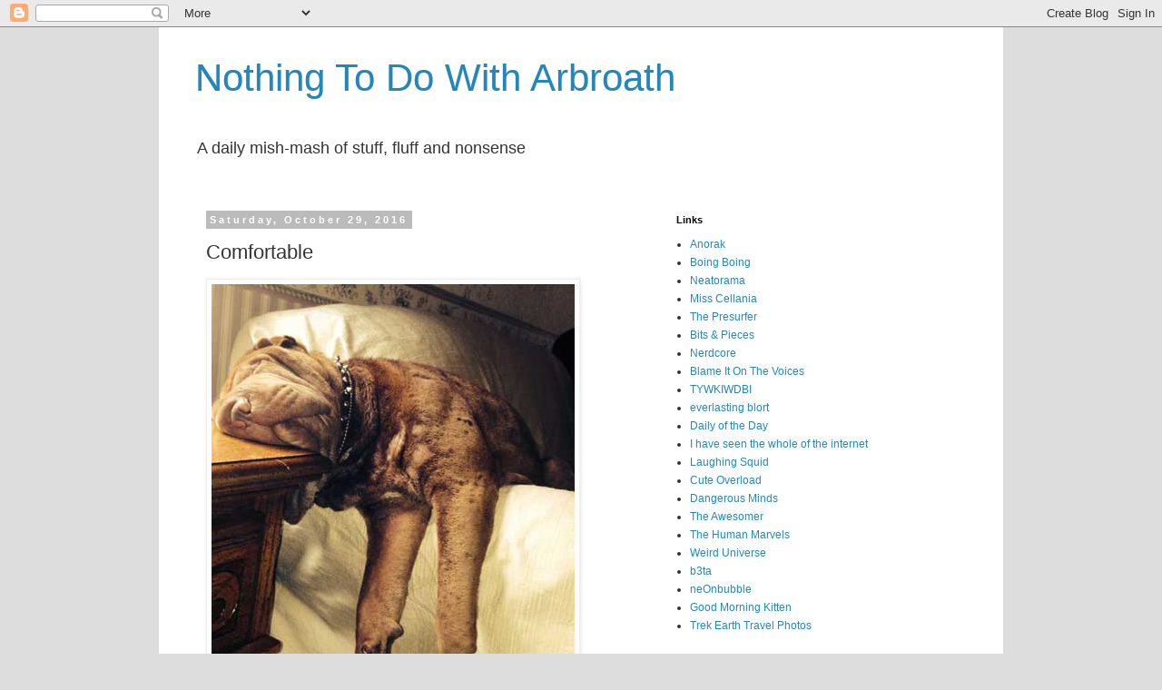

--- FILE ---
content_type: text/html; charset=UTF-8
request_url: https://arbroath.blogspot.com/2016/10/comfortable.html
body_size: 41410
content:
<!DOCTYPE html>
<html class='v2' dir='ltr' lang='en-GB'>
<head>
<link href='https://www.blogger.com/static/v1/widgets/335934321-css_bundle_v2.css' rel='stylesheet' type='text/css'/>
<meta content='width=1100' name='viewport'/>
<meta content='text/html; charset=UTF-8' http-equiv='Content-Type'/>
<meta content='blogger' name='generator'/>
<link href='https://arbroath.blogspot.com/favicon.ico' rel='icon' type='image/x-icon'/>
<link href='http://arbroath.blogspot.com/2016/10/comfortable.html' rel='canonical'/>
<link rel="alternate" type="application/atom+xml" title="Nothing To Do With Arbroath - Atom" href="https://arbroath.blogspot.com/feeds/posts/default" />
<link rel="alternate" type="application/rss+xml" title="Nothing To Do With Arbroath - RSS" href="https://arbroath.blogspot.com/feeds/posts/default?alt=rss" />
<link rel="service.post" type="application/atom+xml" title="Nothing To Do With Arbroath - Atom" href="https://www.blogger.com/feeds/10345672/posts/default" />

<link rel="alternate" type="application/atom+xml" title="Nothing To Do With Arbroath - Atom" href="https://arbroath.blogspot.com/feeds/2863876443247446817/comments/default" />
<!--Can't find substitution for tag [blog.ieCssRetrofitLinks]-->
<link href='https://blogger.googleusercontent.com/img/b/R29vZ2xl/AVvXsEhkgCmHHVpWN1d7yk1-02eJncm9uSM5raSlgQM02bDZs_SsjVO3XgjAEOrgIIXrvTC9_ftivHro4u-VUWrYdXm1pOdHv7RvSx4xaVRE0T5sRZRs2zN-6KujfBI_rg9hnNuQiD6W/s1600/Comfortable.jpg' rel='image_src'/>
<meta content='http://arbroath.blogspot.com/2016/10/comfortable.html' property='og:url'/>
<meta content='Comfortable' property='og:title'/>
<meta content='  ' property='og:description'/>
<meta content='https://blogger.googleusercontent.com/img/b/R29vZ2xl/AVvXsEhkgCmHHVpWN1d7yk1-02eJncm9uSM5raSlgQM02bDZs_SsjVO3XgjAEOrgIIXrvTC9_ftivHro4u-VUWrYdXm1pOdHv7RvSx4xaVRE0T5sRZRs2zN-6KujfBI_rg9hnNuQiD6W/w1200-h630-p-k-no-nu/Comfortable.jpg' property='og:image'/>
<title>Nothing To Do With Arbroath: Comfortable</title>
<style id='page-skin-1' type='text/css'><!--
/*
-----------------------------------------------
Blogger Template Style
Name:     Simple
Designer: Blogger
URL:      www.blogger.com
----------------------------------------------- */
/* Content
----------------------------------------------- */
body {
font: normal normal 12px Arial, Tahoma, Helvetica, FreeSans, sans-serif;
color: #333333;
background: #dddddd none repeat scroll top left;
padding: 0 0 0 0;
}
html body .region-inner {
min-width: 0;
max-width: 100%;
width: auto;
}
h2 {
font-size: 22px;
}
a:link {
text-decoration:none;
color: #2288bb;
}
a:visited {
text-decoration:none;
color: #888888;
}
a:hover {
text-decoration:underline;
color: #33aaff;
}
.body-fauxcolumn-outer .fauxcolumn-inner {
background: transparent none repeat scroll top left;
_background-image: none;
}
.body-fauxcolumn-outer .cap-top {
position: absolute;
z-index: 1;
height: 400px;
width: 100%;
}
.body-fauxcolumn-outer .cap-top .cap-left {
width: 100%;
background: transparent none repeat-x scroll top left;
_background-image: none;
}
.content-outer {
-moz-box-shadow: 0 0 0 rgba(0, 0, 0, .15);
-webkit-box-shadow: 0 0 0 rgba(0, 0, 0, .15);
-goog-ms-box-shadow: 0 0 0 #333333;
box-shadow: 0 0 0 rgba(0, 0, 0, .15);
margin-bottom: 1px;
}
.content-inner {
padding: 10px 40px;
}
.content-inner {
background-color: #ffffff;
}
/* Header
----------------------------------------------- */
.header-outer {
background: transparent none repeat-x scroll 0 -400px;
_background-image: none;
}
.Header h1 {
font: normal normal 42px Arial, Tahoma, Helvetica, FreeSans, sans-serif;
color: #2288bb;
text-shadow: 0 0 0 rgba(0, 0, 0, .2);
}
.Header h1 a {
color: #2288bb;
}
.Header .description {
font-size: 18px;
color: #333333;
}
.header-inner .Header .titlewrapper {
padding: 22px 0;
}
.header-inner .Header .descriptionwrapper {
padding: 0 0;
}
/* Tabs
----------------------------------------------- */
.tabs-inner .section:first-child {
border-top: 0 solid #dddddd;
}
.tabs-inner .section:first-child ul {
margin-top: -1px;
border-top: 1px solid #dddddd;
border-left: 1px solid #dddddd;
border-right: 1px solid #dddddd;
}
.tabs-inner .widget ul {
background: transparent none repeat-x scroll 0 -800px;
_background-image: none;
border-bottom: 1px solid #dddddd;
margin-top: 0;
margin-left: -30px;
margin-right: -30px;
}
.tabs-inner .widget li a {
display: inline-block;
padding: .6em 1em;
font: normal normal 12px Arial, Tahoma, Helvetica, FreeSans, sans-serif;
color: #000000;
border-left: 1px solid #ffffff;
border-right: 1px solid #dddddd;
}
.tabs-inner .widget li:first-child a {
border-left: none;
}
.tabs-inner .widget li.selected a, .tabs-inner .widget li a:hover {
color: #000000;
background-color: #eeeeee;
text-decoration: none;
}
/* Columns
----------------------------------------------- */
.main-outer {
border-top: 0 solid transparent;
}
.fauxcolumn-left-outer .fauxcolumn-inner {
border-right: 1px solid transparent;
}
.fauxcolumn-right-outer .fauxcolumn-inner {
border-left: 1px solid transparent;
}
/* Headings
----------------------------------------------- */
div.widget > h2,
div.widget h2.title {
margin: 0 0 1em 0;
font: normal bold 11px 'Trebuchet MS',Trebuchet,Verdana,sans-serif;
color: #000000;
}
/* Widgets
----------------------------------------------- */
.widget .zippy {
color: #999999;
text-shadow: 2px 2px 1px rgba(0, 0, 0, .1);
}
.widget .popular-posts ul {
list-style: none;
}
/* Posts
----------------------------------------------- */
h2.date-header {
font: normal bold 11px Arial, Tahoma, Helvetica, FreeSans, sans-serif;
}
.date-header span {
background-color: #bbbbbb;
color: #ffffff;
padding: 0.4em;
letter-spacing: 3px;
margin: inherit;
}
.main-inner {
padding-top: 35px;
padding-bottom: 65px;
}
.main-inner .column-center-inner {
padding: 0 0;
}
.main-inner .column-center-inner .section {
margin: 0 1em;
}
.post {
margin: 0 0 45px 0;
}
h3.post-title, .comments h4 {
font: normal normal 22px Arial, Tahoma, Helvetica, FreeSans, sans-serif;
margin: .75em 0 0;
}
.post-body {
font-size: 110%;
line-height: 1.4;
position: relative;
}
.post-body img, .post-body .tr-caption-container, .Profile img, .Image img,
.BlogList .item-thumbnail img {
padding: 2px;
background: #ffffff;
border: 1px solid #eeeeee;
-moz-box-shadow: 1px 1px 5px rgba(0, 0, 0, .1);
-webkit-box-shadow: 1px 1px 5px rgba(0, 0, 0, .1);
box-shadow: 1px 1px 5px rgba(0, 0, 0, .1);
}
.post-body img, .post-body .tr-caption-container {
padding: 5px;
}
.post-body .tr-caption-container {
color: #333333;
}
.post-body .tr-caption-container img {
padding: 0;
background: transparent;
border: none;
-moz-box-shadow: 0 0 0 rgba(0, 0, 0, .1);
-webkit-box-shadow: 0 0 0 rgba(0, 0, 0, .1);
box-shadow: 0 0 0 rgba(0, 0, 0, .1);
}
.post-header {
margin: 0 0 1.5em;
line-height: 1.6;
font-size: 90%;
}
.post-footer {
margin: 20px -2px 0;
padding: 5px 10px;
color: #666666;
background-color: #ffffff;
border-bottom: 1px solid #eeeeee;
line-height: 1.6;
font-size: 90%;
}
#comments .comment-author {
padding-top: 1.5em;
border-top: 1px solid transparent;
background-position: 0 1.5em;
}
#comments .comment-author:first-child {
padding-top: 0;
border-top: none;
}
.avatar-image-container {
margin: .2em 0 0;
}
#comments .avatar-image-container img {
border: 1px solid #eeeeee;
}
/* Comments
----------------------------------------------- */
.comments .comments-content .icon.blog-author {
background-repeat: no-repeat;
background-image: url([data-uri]);
}
.comments .comments-content .loadmore a {
border-top: 1px solid #999999;
border-bottom: 1px solid #999999;
}
.comments .comment-thread.inline-thread {
background-color: #ffffff;
}
.comments .continue {
border-top: 2px solid #999999;
}
/* Accents
---------------------------------------------- */
.section-columns td.columns-cell {
border-left: 1px solid transparent;
}
.blog-pager {
background: transparent url(//www.blogblog.com/1kt/simple/paging_dot.png) repeat-x scroll top center;
}
.blog-pager-older-link, .home-link,
.blog-pager-newer-link {
background-color: #ffffff;
padding: 5px;
}
.footer-outer {
border-top: 1px dashed #bbbbbb;
}
/* Mobile
----------------------------------------------- */
body.mobile  {
background-size: auto;
}
.mobile .body-fauxcolumn-outer {
background: transparent none repeat scroll top left;
}
.mobile .body-fauxcolumn-outer .cap-top {
background-size: 100% auto;
}
.mobile .content-outer {
-webkit-box-shadow: 0 0 3px rgba(0, 0, 0, .15);
box-shadow: 0 0 3px rgba(0, 0, 0, .15);
}
.mobile .tabs-inner .widget ul {
margin-left: 0;
margin-right: 0;
}
.mobile .post {
margin: 0;
}
.mobile .main-inner .column-center-inner .section {
margin: 0;
}
.mobile .date-header span {
padding: 0.1em 10px;
margin: 0 -10px;
}
.mobile h3.post-title {
margin: 0;
}
.mobile .blog-pager {
background: transparent none no-repeat scroll top center;
}
.mobile .footer-outer {
border-top: none;
}
.mobile .main-inner, .mobile .footer-inner {
background-color: #ffffff;
}
.mobile-index-contents {
color: #333333;
}
.mobile-link-button {
background-color: #2288bb;
}
.mobile-link-button a:link, .mobile-link-button a:visited {
color: #ffffff;
}
.mobile .tabs-inner .section:first-child {
border-top: none;
}
.mobile .tabs-inner .PageList .widget-content {
background-color: #eeeeee;
color: #000000;
border-top: 1px solid #dddddd;
border-bottom: 1px solid #dddddd;
}
.mobile .tabs-inner .PageList .widget-content .pagelist-arrow {
border-left: 1px solid #dddddd;
}

--></style>
<style id='template-skin-1' type='text/css'><!--
body {
min-width: 930px;
}
.content-outer, .content-fauxcolumn-outer, .region-inner {
min-width: 930px;
max-width: 930px;
_width: 930px;
}
.main-inner .columns {
padding-left: 0px;
padding-right: 350px;
}
.main-inner .fauxcolumn-center-outer {
left: 0px;
right: 350px;
/* IE6 does not respect left and right together */
_width: expression(this.parentNode.offsetWidth -
parseInt("0px") -
parseInt("350px") + 'px');
}
.main-inner .fauxcolumn-left-outer {
width: 0px;
}
.main-inner .fauxcolumn-right-outer {
width: 350px;
}
.main-inner .column-left-outer {
width: 0px;
right: 100%;
margin-left: -0px;
}
.main-inner .column-right-outer {
width: 350px;
margin-right: -350px;
}
#layout {
min-width: 0;
}
#layout .content-outer {
min-width: 0;
width: 800px;
}
#layout .region-inner {
min-width: 0;
width: auto;
}
body#layout div.add_widget {
padding: 8px;
}
body#layout div.add_widget a {
margin-left: 32px;
}
--></style>
<link href='https://www.blogger.com/dyn-css/authorization.css?targetBlogID=10345672&amp;zx=a3018270-3b30-4f1f-8983-d9ed48d1de51' media='none' onload='if(media!=&#39;all&#39;)media=&#39;all&#39;' rel='stylesheet'/><noscript><link href='https://www.blogger.com/dyn-css/authorization.css?targetBlogID=10345672&amp;zx=a3018270-3b30-4f1f-8983-d9ed48d1de51' rel='stylesheet'/></noscript>
<meta name='google-adsense-platform-account' content='ca-host-pub-1556223355139109'/>
<meta name='google-adsense-platform-domain' content='blogspot.com'/>

</head>
<body class='loading variant-simplysimple'>
<div class='navbar section' id='navbar' name='Navbar'><div class='widget Navbar' data-version='1' id='Navbar1'><script type="text/javascript">
    function setAttributeOnload(object, attribute, val) {
      if(window.addEventListener) {
        window.addEventListener('load',
          function(){ object[attribute] = val; }, false);
      } else {
        window.attachEvent('onload', function(){ object[attribute] = val; });
      }
    }
  </script>
<div id="navbar-iframe-container"></div>
<script type="text/javascript" src="https://apis.google.com/js/platform.js"></script>
<script type="text/javascript">
      gapi.load("gapi.iframes:gapi.iframes.style.bubble", function() {
        if (gapi.iframes && gapi.iframes.getContext) {
          gapi.iframes.getContext().openChild({
              url: 'https://www.blogger.com/navbar/10345672?po\x3d2863876443247446817\x26origin\x3dhttps://arbroath.blogspot.com',
              where: document.getElementById("navbar-iframe-container"),
              id: "navbar-iframe"
          });
        }
      });
    </script><script type="text/javascript">
(function() {
var script = document.createElement('script');
script.type = 'text/javascript';
script.src = '//pagead2.googlesyndication.com/pagead/js/google_top_exp.js';
var head = document.getElementsByTagName('head')[0];
if (head) {
head.appendChild(script);
}})();
</script>
</div></div>
<div class='body-fauxcolumns'>
<div class='fauxcolumn-outer body-fauxcolumn-outer'>
<div class='cap-top'>
<div class='cap-left'></div>
<div class='cap-right'></div>
</div>
<div class='fauxborder-left'>
<div class='fauxborder-right'></div>
<div class='fauxcolumn-inner'>
</div>
</div>
<div class='cap-bottom'>
<div class='cap-left'></div>
<div class='cap-right'></div>
</div>
</div>
</div>
<div class='content'>
<div class='content-fauxcolumns'>
<div class='fauxcolumn-outer content-fauxcolumn-outer'>
<div class='cap-top'>
<div class='cap-left'></div>
<div class='cap-right'></div>
</div>
<div class='fauxborder-left'>
<div class='fauxborder-right'></div>
<div class='fauxcolumn-inner'>
</div>
</div>
<div class='cap-bottom'>
<div class='cap-left'></div>
<div class='cap-right'></div>
</div>
</div>
</div>
<div class='content-outer'>
<div class='content-cap-top cap-top'>
<div class='cap-left'></div>
<div class='cap-right'></div>
</div>
<div class='fauxborder-left content-fauxborder-left'>
<div class='fauxborder-right content-fauxborder-right'></div>
<div class='content-inner'>
<header>
<div class='header-outer'>
<div class='header-cap-top cap-top'>
<div class='cap-left'></div>
<div class='cap-right'></div>
</div>
<div class='fauxborder-left header-fauxborder-left'>
<div class='fauxborder-right header-fauxborder-right'></div>
<div class='region-inner header-inner'>
<div class='header section' id='header' name='Header'><div class='widget Header' data-version='1' id='Header1'>
<div id='header-inner'>
<div class='titlewrapper'>
<h1 class='title'>
<a href='https://arbroath.blogspot.com/'>
Nothing To Do With Arbroath
</a>
</h1>
</div>
<div class='descriptionwrapper'>
<p class='description'><span>A daily mish-mash of stuff, fluff and nonsense</span></p>
</div>
</div>
</div></div>
</div>
</div>
<div class='header-cap-bottom cap-bottom'>
<div class='cap-left'></div>
<div class='cap-right'></div>
</div>
</div>
</header>
<div class='tabs-outer'>
<div class='tabs-cap-top cap-top'>
<div class='cap-left'></div>
<div class='cap-right'></div>
</div>
<div class='fauxborder-left tabs-fauxborder-left'>
<div class='fauxborder-right tabs-fauxborder-right'></div>
<div class='region-inner tabs-inner'>
<div class='tabs no-items section' id='crosscol' name='Cross-column'></div>
<div class='tabs no-items section' id='crosscol-overflow' name='Cross-Column 2'></div>
</div>
</div>
<div class='tabs-cap-bottom cap-bottom'>
<div class='cap-left'></div>
<div class='cap-right'></div>
</div>
</div>
<div class='main-outer'>
<div class='main-cap-top cap-top'>
<div class='cap-left'></div>
<div class='cap-right'></div>
</div>
<div class='fauxborder-left main-fauxborder-left'>
<div class='fauxborder-right main-fauxborder-right'></div>
<div class='region-inner main-inner'>
<div class='columns fauxcolumns'>
<div class='fauxcolumn-outer fauxcolumn-center-outer'>
<div class='cap-top'>
<div class='cap-left'></div>
<div class='cap-right'></div>
</div>
<div class='fauxborder-left'>
<div class='fauxborder-right'></div>
<div class='fauxcolumn-inner'>
</div>
</div>
<div class='cap-bottom'>
<div class='cap-left'></div>
<div class='cap-right'></div>
</div>
</div>
<div class='fauxcolumn-outer fauxcolumn-left-outer'>
<div class='cap-top'>
<div class='cap-left'></div>
<div class='cap-right'></div>
</div>
<div class='fauxborder-left'>
<div class='fauxborder-right'></div>
<div class='fauxcolumn-inner'>
</div>
</div>
<div class='cap-bottom'>
<div class='cap-left'></div>
<div class='cap-right'></div>
</div>
</div>
<div class='fauxcolumn-outer fauxcolumn-right-outer'>
<div class='cap-top'>
<div class='cap-left'></div>
<div class='cap-right'></div>
</div>
<div class='fauxborder-left'>
<div class='fauxborder-right'></div>
<div class='fauxcolumn-inner'>
</div>
</div>
<div class='cap-bottom'>
<div class='cap-left'></div>
<div class='cap-right'></div>
</div>
</div>
<!-- corrects IE6 width calculation -->
<div class='columns-inner'>
<div class='column-center-outer'>
<div class='column-center-inner'>
<div class='main section' id='main' name='Main'><div class='widget Blog' data-version='1' id='Blog1'>
<div class='blog-posts hfeed'>

          <div class="date-outer">
        
<h2 class='date-header'><span>Saturday, October 29, 2016</span></h2>

          <div class="date-posts">
        
<div class='post-outer'>
<div class='post hentry'>
<a name='2863876443247446817'></a>
<h3 class='post-title entry-title'>
Comfortable
</h3>
<div class='post-header'>
<div class='post-header-line-1'></div>
</div>
<div class='post-body entry-content'>
<a href="https://blogger.googleusercontent.com/img/b/R29vZ2xl/AVvXsEhRu029qT4PTk4sQUjDksDazcOAVA3RKM2PdO1CrGwrxLemDLymig9K0G0nd6SMmRGyVuUPFQR7HUZuJVyuOpkOYis3f2Mo3jx6FyCvszjxLLeR1vTkw_6EdMvv7ddeivCuBMJ6/s1600/Dog+snoozes+with+head+on+table.jpg" imageanchor="1"><img border="0" src="https://blogger.googleusercontent.com/img/b/R29vZ2xl/AVvXsEhkgCmHHVpWN1d7yk1-02eJncm9uSM5raSlgQM02bDZs_SsjVO3XgjAEOrgIIXrvTC9_ftivHro4u-VUWrYdXm1pOdHv7RvSx4xaVRE0T5sRZRs2zN-6KujfBI_rg9hnNuQiD6W/s1600/Comfortable.jpg" /></a>

<div style='clear: both;'></div>
</div>
<div class='post-footer'>
<div class='post-footer-line post-footer-line-1'><span class='post-author vcard'>
Posted by
<span class='fn'>arbroath</span>
</span>
<span class='post-timestamp'>
at
<a class='timestamp-link' href='https://arbroath.blogspot.com/2016/10/comfortable.html' rel='bookmark' title='permanent link'><abbr class='published' title='2016-10-29T06:09:00+01:00'>6:09 am</abbr></a>
</span>
<span class='post-comment-link'>
</span>
<span class='post-icons'>
</span>
<div class='post-share-buttons'>
<a class='goog-inline-block share-button sb-email' href='https://www.blogger.com/share-post.g?blogID=10345672&postID=2863876443247446817&target=email' target='_blank' title='Email This'><span class='share-button-link-text'>Email This</span></a><a class='goog-inline-block share-button sb-blog' href='https://www.blogger.com/share-post.g?blogID=10345672&postID=2863876443247446817&target=blog' onclick='window.open(this.href, "_blank", "height=270,width=475"); return false;' target='_blank' title='BlogThis!'><span class='share-button-link-text'>BlogThis!</span></a><a class='goog-inline-block share-button sb-twitter' href='https://www.blogger.com/share-post.g?blogID=10345672&postID=2863876443247446817&target=twitter' target='_blank' title='Share to X'><span class='share-button-link-text'>Share to X</span></a><a class='goog-inline-block share-button sb-facebook' href='https://www.blogger.com/share-post.g?blogID=10345672&postID=2863876443247446817&target=facebook' onclick='window.open(this.href, "_blank", "height=430,width=640"); return false;' target='_blank' title='Share to Facebook'><span class='share-button-link-text'>Share to Facebook</span></a>
</div>
</div>
<div class='post-footer-line post-footer-line-2'><span class='post-labels'>
</span>
</div>
<div class='post-footer-line post-footer-line-3'><span class='post-location'>
</span>
</div>
</div>
</div>
<div class='comments' id='comments'>
<a name='comments'></a>
<h4>No comments:</h4>
<div id='Blog1_comments-block-wrapper'>
<dl class='avatar-comment-indent' id='comments-block'>
</dl>
</div>
<p class='comment-footer'>
<a href='https://www.blogger.com/comment/fullpage/post/10345672/2863876443247446817' onclick='javascript:window.open(this.href, "bloggerPopup", "toolbar=0,location=0,statusbar=1,menubar=0,scrollbars=yes,width=640,height=500"); return false;'>Post a Comment</a>
</p>
</div>
</div>

        </div></div>
      
</div>
<div class='blog-pager' id='blog-pager'>
<span id='blog-pager-newer-link'>
<a class='blog-pager-newer-link' href='https://arbroath.blogspot.com/2016/10/council-apologises-after-issuing-letter.html' id='Blog1_blog-pager-newer-link' title='Newer Post'>Newer Post</a>
</span>
<span id='blog-pager-older-link'>
<a class='blog-pager-older-link' href='https://arbroath.blogspot.com/2016/10/cockatiel-is-earth-wind-fire-fan.html' id='Blog1_blog-pager-older-link' title='Older Post'>Older Post</a>
</span>
<a class='home-link' href='https://arbroath.blogspot.com/'>Home</a>
</div>
<div class='clear'></div>
<div class='post-feeds'>
<div class='feed-links'>
Subscribe to:
<a class='feed-link' href='https://arbroath.blogspot.com/feeds/2863876443247446817/comments/default' target='_blank' type='application/atom+xml'>Post Comments (Atom)</a>
</div>
</div>
</div></div>
</div>
</div>
<div class='column-left-outer'>
<div class='column-left-inner'>
<aside>
</aside>
</div>
</div>
<div class='column-right-outer'>
<div class='column-right-inner'>
<aside>
<div class='sidebar section' id='sidebar-right-1'><div class='widget LinkList' data-version='1' id='LinkList1'>
<h2>Links</h2>
<div class='widget-content'>
<ul>
<li><a href='http://www.anorak.co.uk/'>Anorak</a></li>
<li><a href='http://www.boingboing.net/'>Boing Boing</a></li>
<li><a href='http://www.neatorama.com/'>Neatorama</a></li>
<li><a href='http://misscellania.blogspot.com/'>Miss Cellania</a></li>
<li><a href='http://presurfer.blogspot.com/'>The Presurfer</a></li>
<li><a href='http://bitsandpieces.us/'>Bits & Pieces</a></li>
<li><a href='http://www.nerdcore.de/'>Nerdcore</a></li>
<li><a href='http://www.blameitonthevoices.com/'>Blame It On The Voices</a></li>
<li><a href='http://tywkiwdbi.blogspot.com/'>TYWKIWDBI</a></li>
<li><a href='http://blort.meepzorp.com/'>everlasting blort</a></li>
<li><a href='http://dailyoftheday.com/'>Daily of the Day</a></li>
<li><a href='http://joannecasey.blogspot.com/'>I have seen the whole of the internet</a></li>
<li><a href='http://laughingsquid.com/'>Laughing Squid</a></li>
<li><a href='http://cuteoverload.com/'>Cute Overload</a></li>
<li><a href='http://www.dangerousminds.net/'>Dangerous Minds</a></li>
<li><a href='http://theawesomer.com/'>The Awesomer</a></li>
<li><a href='http://www.thehumanmarvels.com/'>The Human Marvels</a></li>
<li><a href='http://www.weirduniverse.net/'>Weird Universe</a></li>
<li><a href='http://b3ta.com/'>b3ta</a></li>
<li><a href='http://www.neonbubble.com/'>neOnbubble</a></li>
<li><a href='http://goodmorningkitten.com/'>Good Morning Kitten</a></li>
<li><a href='http://www.trekearth.com/gallery'>Trek Earth Travel Photos</a></li>
</ul>
<div class='clear'></div>
</div>
</div></div>
<table border='0' cellpadding='0' cellspacing='0' class='section-columns columns-2'>
<tbody>
<tr>
<td class='first columns-cell'>
<div class='sidebar section' id='sidebar-right-2-1'><div class='widget HTML' data-version='1' id='HTML1'>
<h2 class='title'>Contact</h2>
<div class='widget-content'>
<a href='mailto:arbroath@gmail.com'>Email</a>
</div>
<div class='clear'></div>
</div><div class='widget BlogArchive' data-version='1' id='BlogArchive1'>
<h2>Daily Archives</h2>
<div class='widget-content'>
<div id='ArchiveList'>
<div id='BlogArchive1_ArchiveList'>
<select id='BlogArchive1_ArchiveMenu'>
<option value=''>Daily Archives</option>
<option value='https://arbroath.blogspot.com/2017_01_16_archive.html'>Jan 16 (1)</option>
<option value='https://arbroath.blogspot.com/2017_01_07_archive.html'>Jan 07 (1)</option>
<option value='https://arbroath.blogspot.com/2016_12_29_archive.html'>Dec 29 (1)</option>
<option value='https://arbroath.blogspot.com/2016_12_24_archive.html'>Dec 24 (1)</option>
<option value='https://arbroath.blogspot.com/2016_12_19_archive.html'>Dec 19 (1)</option>
<option value='https://arbroath.blogspot.com/2016_12_16_archive.html'>Dec 16 (1)</option>
<option value='https://arbroath.blogspot.com/2016_11_24_archive.html'>Nov 24 (1)</option>
<option value='https://arbroath.blogspot.com/2016_11_23_archive.html'>Nov 23 (10)</option>
<option value='https://arbroath.blogspot.com/2016_11_22_archive.html'>Nov 22 (10)</option>
<option value='https://arbroath.blogspot.com/2016_11_21_archive.html'>Nov 21 (10)</option>
<option value='https://arbroath.blogspot.com/2016_11_20_archive.html'>Nov 20 (10)</option>
<option value='https://arbroath.blogspot.com/2016_11_19_archive.html'>Nov 19 (10)</option>
<option value='https://arbroath.blogspot.com/2016_11_18_archive.html'>Nov 18 (10)</option>
<option value='https://arbroath.blogspot.com/2016_11_17_archive.html'>Nov 17 (10)</option>
<option value='https://arbroath.blogspot.com/2016_11_16_archive.html'>Nov 16 (10)</option>
<option value='https://arbroath.blogspot.com/2016_11_15_archive.html'>Nov 15 (10)</option>
<option value='https://arbroath.blogspot.com/2016_11_14_archive.html'>Nov 14 (10)</option>
<option value='https://arbroath.blogspot.com/2016_11_13_archive.html'>Nov 13 (10)</option>
<option value='https://arbroath.blogspot.com/2016_11_12_archive.html'>Nov 12 (10)</option>
<option value='https://arbroath.blogspot.com/2016_11_11_archive.html'>Nov 11 (10)</option>
<option value='https://arbroath.blogspot.com/2016_11_10_archive.html'>Nov 10 (10)</option>
<option value='https://arbroath.blogspot.com/2016_11_09_archive.html'>Nov 09 (10)</option>
<option value='https://arbroath.blogspot.com/2016_11_08_archive.html'>Nov 08 (10)</option>
<option value='https://arbroath.blogspot.com/2016_11_07_archive.html'>Nov 07 (10)</option>
<option value='https://arbroath.blogspot.com/2016_11_06_archive.html'>Nov 06 (10)</option>
<option value='https://arbroath.blogspot.com/2016_11_05_archive.html'>Nov 05 (10)</option>
<option value='https://arbroath.blogspot.com/2016_11_04_archive.html'>Nov 04 (10)</option>
<option value='https://arbroath.blogspot.com/2016_11_03_archive.html'>Nov 03 (10)</option>
<option value='https://arbroath.blogspot.com/2016_11_02_archive.html'>Nov 02 (10)</option>
<option value='https://arbroath.blogspot.com/2016_11_01_archive.html'>Nov 01 (10)</option>
<option value='https://arbroath.blogspot.com/2016_10_31_archive.html'>Oct 31 (10)</option>
<option value='https://arbroath.blogspot.com/2016_10_30_archive.html'>Oct 30 (10)</option>
<option value='https://arbroath.blogspot.com/2016_10_29_archive.html'>Oct 29 (10)</option>
<option value='https://arbroath.blogspot.com/2016_10_28_archive.html'>Oct 28 (10)</option>
<option value='https://arbroath.blogspot.com/2016_10_27_archive.html'>Oct 27 (10)</option>
<option value='https://arbroath.blogspot.com/2016_10_26_archive.html'>Oct 26 (10)</option>
<option value='https://arbroath.blogspot.com/2016_10_25_archive.html'>Oct 25 (10)</option>
<option value='https://arbroath.blogspot.com/2016_10_24_archive.html'>Oct 24 (10)</option>
<option value='https://arbroath.blogspot.com/2016_10_23_archive.html'>Oct 23 (10)</option>
<option value='https://arbroath.blogspot.com/2016_10_22_archive.html'>Oct 22 (10)</option>
<option value='https://arbroath.blogspot.com/2016_10_21_archive.html'>Oct 21 (10)</option>
<option value='https://arbroath.blogspot.com/2016_10_20_archive.html'>Oct 20 (10)</option>
<option value='https://arbroath.blogspot.com/2016_10_19_archive.html'>Oct 19 (10)</option>
<option value='https://arbroath.blogspot.com/2016_10_18_archive.html'>Oct 18 (10)</option>
<option value='https://arbroath.blogspot.com/2016_10_17_archive.html'>Oct 17 (10)</option>
<option value='https://arbroath.blogspot.com/2016_10_16_archive.html'>Oct 16 (10)</option>
<option value='https://arbroath.blogspot.com/2016_10_15_archive.html'>Oct 15 (10)</option>
<option value='https://arbroath.blogspot.com/2016_10_14_archive.html'>Oct 14 (10)</option>
<option value='https://arbroath.blogspot.com/2016_10_13_archive.html'>Oct 13 (10)</option>
<option value='https://arbroath.blogspot.com/2016_10_12_archive.html'>Oct 12 (10)</option>
<option value='https://arbroath.blogspot.com/2016_10_11_archive.html'>Oct 11 (10)</option>
<option value='https://arbroath.blogspot.com/2016_10_10_archive.html'>Oct 10 (10)</option>
<option value='https://arbroath.blogspot.com/2016_10_09_archive.html'>Oct 09 (10)</option>
<option value='https://arbroath.blogspot.com/2016_10_08_archive.html'>Oct 08 (10)</option>
<option value='https://arbroath.blogspot.com/2016_10_07_archive.html'>Oct 07 (10)</option>
<option value='https://arbroath.blogspot.com/2016_10_06_archive.html'>Oct 06 (10)</option>
<option value='https://arbroath.blogspot.com/2016_10_05_archive.html'>Oct 05 (10)</option>
<option value='https://arbroath.blogspot.com/2016_10_04_archive.html'>Oct 04 (10)</option>
<option value='https://arbroath.blogspot.com/2016_10_03_archive.html'>Oct 03 (10)</option>
<option value='https://arbroath.blogspot.com/2016_10_02_archive.html'>Oct 02 (10)</option>
<option value='https://arbroath.blogspot.com/2016_10_01_archive.html'>Oct 01 (10)</option>
<option value='https://arbroath.blogspot.com/2016_09_30_archive.html'>Sept 30 (10)</option>
<option value='https://arbroath.blogspot.com/2016_09_29_archive.html'>Sept 29 (10)</option>
<option value='https://arbroath.blogspot.com/2016_09_28_archive.html'>Sept 28 (10)</option>
<option value='https://arbroath.blogspot.com/2016_09_27_archive.html'>Sept 27 (10)</option>
<option value='https://arbroath.blogspot.com/2016_09_26_archive.html'>Sept 26 (10)</option>
<option value='https://arbroath.blogspot.com/2016_09_25_archive.html'>Sept 25 (10)</option>
<option value='https://arbroath.blogspot.com/2016_09_24_archive.html'>Sept 24 (10)</option>
<option value='https://arbroath.blogspot.com/2016_09_23_archive.html'>Sept 23 (10)</option>
<option value='https://arbroath.blogspot.com/2016_09_22_archive.html'>Sept 22 (10)</option>
<option value='https://arbroath.blogspot.com/2016_09_21_archive.html'>Sept 21 (10)</option>
<option value='https://arbroath.blogspot.com/2016_09_20_archive.html'>Sept 20 (10)</option>
<option value='https://arbroath.blogspot.com/2016_09_19_archive.html'>Sept 19 (10)</option>
<option value='https://arbroath.blogspot.com/2016_09_18_archive.html'>Sept 18 (10)</option>
<option value='https://arbroath.blogspot.com/2016_09_17_archive.html'>Sept 17 (10)</option>
<option value='https://arbroath.blogspot.com/2016_09_16_archive.html'>Sept 16 (10)</option>
<option value='https://arbroath.blogspot.com/2016_09_15_archive.html'>Sept 15 (10)</option>
<option value='https://arbroath.blogspot.com/2016_09_14_archive.html'>Sept 14 (10)</option>
<option value='https://arbroath.blogspot.com/2016_09_13_archive.html'>Sept 13 (10)</option>
<option value='https://arbroath.blogspot.com/2016_09_12_archive.html'>Sept 12 (10)</option>
<option value='https://arbroath.blogspot.com/2016_09_11_archive.html'>Sept 11 (10)</option>
<option value='https://arbroath.blogspot.com/2016_09_10_archive.html'>Sept 10 (10)</option>
<option value='https://arbroath.blogspot.com/2016_09_09_archive.html'>Sept 09 (10)</option>
<option value='https://arbroath.blogspot.com/2016_09_08_archive.html'>Sept 08 (10)</option>
<option value='https://arbroath.blogspot.com/2016_09_07_archive.html'>Sept 07 (10)</option>
<option value='https://arbroath.blogspot.com/2016_09_06_archive.html'>Sept 06 (10)</option>
<option value='https://arbroath.blogspot.com/2016_09_05_archive.html'>Sept 05 (10)</option>
<option value='https://arbroath.blogspot.com/2016_09_04_archive.html'>Sept 04 (10)</option>
<option value='https://arbroath.blogspot.com/2016_09_03_archive.html'>Sept 03 (10)</option>
<option value='https://arbroath.blogspot.com/2016_09_02_archive.html'>Sept 02 (10)</option>
<option value='https://arbroath.blogspot.com/2016_09_01_archive.html'>Sept 01 (10)</option>
<option value='https://arbroath.blogspot.com/2016_08_31_archive.html'>Aug 31 (10)</option>
<option value='https://arbroath.blogspot.com/2016_08_30_archive.html'>Aug 30 (10)</option>
<option value='https://arbroath.blogspot.com/2016_08_29_archive.html'>Aug 29 (10)</option>
<option value='https://arbroath.blogspot.com/2016_08_28_archive.html'>Aug 28 (10)</option>
<option value='https://arbroath.blogspot.com/2016_08_27_archive.html'>Aug 27 (10)</option>
<option value='https://arbroath.blogspot.com/2016_08_26_archive.html'>Aug 26 (10)</option>
<option value='https://arbroath.blogspot.com/2016_08_25_archive.html'>Aug 25 (10)</option>
<option value='https://arbroath.blogspot.com/2016_08_24_archive.html'>Aug 24 (10)</option>
<option value='https://arbroath.blogspot.com/2016_08_23_archive.html'>Aug 23 (10)</option>
<option value='https://arbroath.blogspot.com/2016_08_22_archive.html'>Aug 22 (10)</option>
<option value='https://arbroath.blogspot.com/2016_08_21_archive.html'>Aug 21 (10)</option>
<option value='https://arbroath.blogspot.com/2016_08_20_archive.html'>Aug 20 (10)</option>
<option value='https://arbroath.blogspot.com/2016_08_19_archive.html'>Aug 19 (10)</option>
<option value='https://arbroath.blogspot.com/2016_08_18_archive.html'>Aug 18 (10)</option>
<option value='https://arbroath.blogspot.com/2016_08_17_archive.html'>Aug 17 (10)</option>
<option value='https://arbroath.blogspot.com/2016_08_16_archive.html'>Aug 16 (10)</option>
<option value='https://arbroath.blogspot.com/2016_08_15_archive.html'>Aug 15 (10)</option>
<option value='https://arbroath.blogspot.com/2016_08_14_archive.html'>Aug 14 (10)</option>
<option value='https://arbroath.blogspot.com/2016_08_13_archive.html'>Aug 13 (10)</option>
<option value='https://arbroath.blogspot.com/2016_08_12_archive.html'>Aug 12 (10)</option>
<option value='https://arbroath.blogspot.com/2016_08_11_archive.html'>Aug 11 (10)</option>
<option value='https://arbroath.blogspot.com/2016_08_10_archive.html'>Aug 10 (10)</option>
<option value='https://arbroath.blogspot.com/2016_08_09_archive.html'>Aug 09 (10)</option>
<option value='https://arbroath.blogspot.com/2016_08_08_archive.html'>Aug 08 (10)</option>
<option value='https://arbroath.blogspot.com/2016_08_07_archive.html'>Aug 07 (10)</option>
<option value='https://arbroath.blogspot.com/2016_08_06_archive.html'>Aug 06 (10)</option>
<option value='https://arbroath.blogspot.com/2016_08_05_archive.html'>Aug 05 (10)</option>
<option value='https://arbroath.blogspot.com/2016_08_04_archive.html'>Aug 04 (10)</option>
<option value='https://arbroath.blogspot.com/2016_08_03_archive.html'>Aug 03 (10)</option>
<option value='https://arbroath.blogspot.com/2016_08_02_archive.html'>Aug 02 (10)</option>
<option value='https://arbroath.blogspot.com/2016_08_01_archive.html'>Aug 01 (10)</option>
<option value='https://arbroath.blogspot.com/2016_07_31_archive.html'>Jul 31 (10)</option>
<option value='https://arbroath.blogspot.com/2016_07_30_archive.html'>Jul 30 (10)</option>
<option value='https://arbroath.blogspot.com/2016_07_29_archive.html'>Jul 29 (10)</option>
<option value='https://arbroath.blogspot.com/2016_07_28_archive.html'>Jul 28 (10)</option>
<option value='https://arbroath.blogspot.com/2016_07_27_archive.html'>Jul 27 (10)</option>
<option value='https://arbroath.blogspot.com/2016_07_26_archive.html'>Jul 26 (10)</option>
<option value='https://arbroath.blogspot.com/2016_07_25_archive.html'>Jul 25 (10)</option>
<option value='https://arbroath.blogspot.com/2016_07_24_archive.html'>Jul 24 (10)</option>
<option value='https://arbroath.blogspot.com/2016_07_23_archive.html'>Jul 23 (10)</option>
<option value='https://arbroath.blogspot.com/2016_07_22_archive.html'>Jul 22 (10)</option>
<option value='https://arbroath.blogspot.com/2016_07_21_archive.html'>Jul 21 (10)</option>
<option value='https://arbroath.blogspot.com/2016_07_20_archive.html'>Jul 20 (10)</option>
<option value='https://arbroath.blogspot.com/2016_07_19_archive.html'>Jul 19 (10)</option>
<option value='https://arbroath.blogspot.com/2016_07_18_archive.html'>Jul 18 (10)</option>
<option value='https://arbroath.blogspot.com/2016_07_17_archive.html'>Jul 17 (10)</option>
<option value='https://arbroath.blogspot.com/2016_07_16_archive.html'>Jul 16 (10)</option>
<option value='https://arbroath.blogspot.com/2016_07_15_archive.html'>Jul 15 (10)</option>
<option value='https://arbroath.blogspot.com/2016_07_14_archive.html'>Jul 14 (10)</option>
<option value='https://arbroath.blogspot.com/2016_07_13_archive.html'>Jul 13 (10)</option>
<option value='https://arbroath.blogspot.com/2016_07_12_archive.html'>Jul 12 (10)</option>
<option value='https://arbroath.blogspot.com/2016_07_11_archive.html'>Jul 11 (10)</option>
<option value='https://arbroath.blogspot.com/2016_07_10_archive.html'>Jul 10 (10)</option>
<option value='https://arbroath.blogspot.com/2016_07_09_archive.html'>Jul 09 (10)</option>
<option value='https://arbroath.blogspot.com/2016_07_08_archive.html'>Jul 08 (10)</option>
<option value='https://arbroath.blogspot.com/2016_07_07_archive.html'>Jul 07 (10)</option>
<option value='https://arbroath.blogspot.com/2016_07_06_archive.html'>Jul 06 (10)</option>
<option value='https://arbroath.blogspot.com/2016_07_05_archive.html'>Jul 05 (10)</option>
<option value='https://arbroath.blogspot.com/2016_07_04_archive.html'>Jul 04 (10)</option>
<option value='https://arbroath.blogspot.com/2016_07_03_archive.html'>Jul 03 (10)</option>
<option value='https://arbroath.blogspot.com/2016_07_02_archive.html'>Jul 02 (10)</option>
<option value='https://arbroath.blogspot.com/2016_07_01_archive.html'>Jul 01 (10)</option>
<option value='https://arbroath.blogspot.com/2016_06_30_archive.html'>Jun 30 (10)</option>
<option value='https://arbroath.blogspot.com/2016_06_29_archive.html'>Jun 29 (10)</option>
<option value='https://arbroath.blogspot.com/2016_06_28_archive.html'>Jun 28 (10)</option>
<option value='https://arbroath.blogspot.com/2016_06_27_archive.html'>Jun 27 (10)</option>
<option value='https://arbroath.blogspot.com/2016_06_26_archive.html'>Jun 26 (10)</option>
<option value='https://arbroath.blogspot.com/2016_06_25_archive.html'>Jun 25 (10)</option>
<option value='https://arbroath.blogspot.com/2016_06_24_archive.html'>Jun 24 (10)</option>
<option value='https://arbroath.blogspot.com/2016_06_23_archive.html'>Jun 23 (10)</option>
<option value='https://arbroath.blogspot.com/2016_06_22_archive.html'>Jun 22 (10)</option>
<option value='https://arbroath.blogspot.com/2016_06_21_archive.html'>Jun 21 (10)</option>
<option value='https://arbroath.blogspot.com/2016_06_20_archive.html'>Jun 20 (10)</option>
<option value='https://arbroath.blogspot.com/2016_06_19_archive.html'>Jun 19 (10)</option>
<option value='https://arbroath.blogspot.com/2016_06_18_archive.html'>Jun 18 (10)</option>
<option value='https://arbroath.blogspot.com/2016_06_17_archive.html'>Jun 17 (10)</option>
<option value='https://arbroath.blogspot.com/2016_06_16_archive.html'>Jun 16 (10)</option>
<option value='https://arbroath.blogspot.com/2016_06_15_archive.html'>Jun 15 (10)</option>
<option value='https://arbroath.blogspot.com/2016_06_14_archive.html'>Jun 14 (10)</option>
<option value='https://arbroath.blogspot.com/2016_06_13_archive.html'>Jun 13 (10)</option>
<option value='https://arbroath.blogspot.com/2016_06_12_archive.html'>Jun 12 (10)</option>
<option value='https://arbroath.blogspot.com/2016_06_11_archive.html'>Jun 11 (10)</option>
<option value='https://arbroath.blogspot.com/2016_06_10_archive.html'>Jun 10 (10)</option>
<option value='https://arbroath.blogspot.com/2016_06_09_archive.html'>Jun 09 (10)</option>
<option value='https://arbroath.blogspot.com/2016_06_08_archive.html'>Jun 08 (10)</option>
<option value='https://arbroath.blogspot.com/2016_06_07_archive.html'>Jun 07 (10)</option>
<option value='https://arbroath.blogspot.com/2016_06_06_archive.html'>Jun 06 (10)</option>
<option value='https://arbroath.blogspot.com/2016_06_05_archive.html'>Jun 05 (10)</option>
<option value='https://arbroath.blogspot.com/2016_06_04_archive.html'>Jun 04 (10)</option>
<option value='https://arbroath.blogspot.com/2016_06_03_archive.html'>Jun 03 (10)</option>
<option value='https://arbroath.blogspot.com/2016_06_02_archive.html'>Jun 02 (10)</option>
<option value='https://arbroath.blogspot.com/2016_06_01_archive.html'>Jun 01 (10)</option>
<option value='https://arbroath.blogspot.com/2016_05_31_archive.html'>May 31 (10)</option>
<option value='https://arbroath.blogspot.com/2016_05_30_archive.html'>May 30 (10)</option>
<option value='https://arbroath.blogspot.com/2016_05_29_archive.html'>May 29 (10)</option>
<option value='https://arbroath.blogspot.com/2016_05_28_archive.html'>May 28 (10)</option>
<option value='https://arbroath.blogspot.com/2016_05_27_archive.html'>May 27 (10)</option>
<option value='https://arbroath.blogspot.com/2016_05_26_archive.html'>May 26 (10)</option>
<option value='https://arbroath.blogspot.com/2016_05_25_archive.html'>May 25 (10)</option>
<option value='https://arbroath.blogspot.com/2016_05_24_archive.html'>May 24 (10)</option>
<option value='https://arbroath.blogspot.com/2016_05_23_archive.html'>May 23 (10)</option>
<option value='https://arbroath.blogspot.com/2016_05_22_archive.html'>May 22 (10)</option>
<option value='https://arbroath.blogspot.com/2016_05_21_archive.html'>May 21 (10)</option>
<option value='https://arbroath.blogspot.com/2016_05_20_archive.html'>May 20 (10)</option>
<option value='https://arbroath.blogspot.com/2016_05_19_archive.html'>May 19 (10)</option>
<option value='https://arbroath.blogspot.com/2016_05_18_archive.html'>May 18 (10)</option>
<option value='https://arbroath.blogspot.com/2016_05_17_archive.html'>May 17 (10)</option>
<option value='https://arbroath.blogspot.com/2016_05_16_archive.html'>May 16 (10)</option>
<option value='https://arbroath.blogspot.com/2016_05_15_archive.html'>May 15 (10)</option>
<option value='https://arbroath.blogspot.com/2016_05_14_archive.html'>May 14 (10)</option>
<option value='https://arbroath.blogspot.com/2016_05_13_archive.html'>May 13 (10)</option>
<option value='https://arbroath.blogspot.com/2016_05_12_archive.html'>May 12 (10)</option>
<option value='https://arbroath.blogspot.com/2016_05_11_archive.html'>May 11 (10)</option>
<option value='https://arbroath.blogspot.com/2016_05_10_archive.html'>May 10 (10)</option>
<option value='https://arbroath.blogspot.com/2016_05_09_archive.html'>May 09 (10)</option>
<option value='https://arbroath.blogspot.com/2016_05_08_archive.html'>May 08 (10)</option>
<option value='https://arbroath.blogspot.com/2016_05_07_archive.html'>May 07 (10)</option>
<option value='https://arbroath.blogspot.com/2016_05_06_archive.html'>May 06 (10)</option>
<option value='https://arbroath.blogspot.com/2016_05_05_archive.html'>May 05 (10)</option>
<option value='https://arbroath.blogspot.com/2016_05_04_archive.html'>May 04 (10)</option>
<option value='https://arbroath.blogspot.com/2016_05_03_archive.html'>May 03 (10)</option>
<option value='https://arbroath.blogspot.com/2016_05_02_archive.html'>May 02 (10)</option>
<option value='https://arbroath.blogspot.com/2016_05_01_archive.html'>May 01 (10)</option>
<option value='https://arbroath.blogspot.com/2016_04_30_archive.html'>Apr 30 (10)</option>
<option value='https://arbroath.blogspot.com/2016_04_29_archive.html'>Apr 29 (10)</option>
<option value='https://arbroath.blogspot.com/2016_04_28_archive.html'>Apr 28 (10)</option>
<option value='https://arbroath.blogspot.com/2016_04_27_archive.html'>Apr 27 (10)</option>
<option value='https://arbroath.blogspot.com/2016_04_26_archive.html'>Apr 26 (10)</option>
<option value='https://arbroath.blogspot.com/2016_04_25_archive.html'>Apr 25 (10)</option>
<option value='https://arbroath.blogspot.com/2016_04_24_archive.html'>Apr 24 (10)</option>
<option value='https://arbroath.blogspot.com/2016_04_23_archive.html'>Apr 23 (10)</option>
<option value='https://arbroath.blogspot.com/2016_04_22_archive.html'>Apr 22 (10)</option>
<option value='https://arbroath.blogspot.com/2016_04_21_archive.html'>Apr 21 (10)</option>
<option value='https://arbroath.blogspot.com/2016_04_20_archive.html'>Apr 20 (10)</option>
<option value='https://arbroath.blogspot.com/2016_04_19_archive.html'>Apr 19 (10)</option>
<option value='https://arbroath.blogspot.com/2016_04_18_archive.html'>Apr 18 (10)</option>
<option value='https://arbroath.blogspot.com/2016_04_17_archive.html'>Apr 17 (10)</option>
<option value='https://arbroath.blogspot.com/2016_04_16_archive.html'>Apr 16 (10)</option>
<option value='https://arbroath.blogspot.com/2016_04_15_archive.html'>Apr 15 (10)</option>
<option value='https://arbroath.blogspot.com/2016_04_14_archive.html'>Apr 14 (10)</option>
<option value='https://arbroath.blogspot.com/2016_04_13_archive.html'>Apr 13 (10)</option>
<option value='https://arbroath.blogspot.com/2016_04_12_archive.html'>Apr 12 (10)</option>
<option value='https://arbroath.blogspot.com/2016_04_11_archive.html'>Apr 11 (10)</option>
<option value='https://arbroath.blogspot.com/2016_04_10_archive.html'>Apr 10 (10)</option>
<option value='https://arbroath.blogspot.com/2016_04_09_archive.html'>Apr 09 (10)</option>
<option value='https://arbroath.blogspot.com/2016_04_08_archive.html'>Apr 08 (10)</option>
<option value='https://arbroath.blogspot.com/2016_04_07_archive.html'>Apr 07 (10)</option>
<option value='https://arbroath.blogspot.com/2016_04_06_archive.html'>Apr 06 (10)</option>
<option value='https://arbroath.blogspot.com/2016_04_05_archive.html'>Apr 05 (10)</option>
<option value='https://arbroath.blogspot.com/2016_04_04_archive.html'>Apr 04 (10)</option>
<option value='https://arbroath.blogspot.com/2016_04_03_archive.html'>Apr 03 (10)</option>
<option value='https://arbroath.blogspot.com/2016_04_02_archive.html'>Apr 02 (10)</option>
<option value='https://arbroath.blogspot.com/2016_04_01_archive.html'>Apr 01 (10)</option>
<option value='https://arbroath.blogspot.com/2016_03_31_archive.html'>Mar 31 (10)</option>
<option value='https://arbroath.blogspot.com/2016_03_30_archive.html'>Mar 30 (10)</option>
<option value='https://arbroath.blogspot.com/2016_03_29_archive.html'>Mar 29 (10)</option>
<option value='https://arbroath.blogspot.com/2016_03_28_archive.html'>Mar 28 (10)</option>
<option value='https://arbroath.blogspot.com/2016_03_27_archive.html'>Mar 27 (10)</option>
<option value='https://arbroath.blogspot.com/2016_03_26_archive.html'>Mar 26 (10)</option>
<option value='https://arbroath.blogspot.com/2016_03_25_archive.html'>Mar 25 (10)</option>
<option value='https://arbroath.blogspot.com/2016_03_24_archive.html'>Mar 24 (10)</option>
<option value='https://arbroath.blogspot.com/2016_03_23_archive.html'>Mar 23 (10)</option>
<option value='https://arbroath.blogspot.com/2016_03_22_archive.html'>Mar 22 (10)</option>
<option value='https://arbroath.blogspot.com/2016_03_21_archive.html'>Mar 21 (10)</option>
<option value='https://arbroath.blogspot.com/2016_03_20_archive.html'>Mar 20 (10)</option>
<option value='https://arbroath.blogspot.com/2016_03_19_archive.html'>Mar 19 (10)</option>
<option value='https://arbroath.blogspot.com/2016_03_18_archive.html'>Mar 18 (10)</option>
<option value='https://arbroath.blogspot.com/2016_03_17_archive.html'>Mar 17 (10)</option>
<option value='https://arbroath.blogspot.com/2016_03_16_archive.html'>Mar 16 (10)</option>
<option value='https://arbroath.blogspot.com/2016_03_15_archive.html'>Mar 15 (10)</option>
<option value='https://arbroath.blogspot.com/2016_03_14_archive.html'>Mar 14 (10)</option>
<option value='https://arbroath.blogspot.com/2016_03_13_archive.html'>Mar 13 (10)</option>
<option value='https://arbroath.blogspot.com/2016_03_12_archive.html'>Mar 12 (10)</option>
<option value='https://arbroath.blogspot.com/2016_03_11_archive.html'>Mar 11 (10)</option>
<option value='https://arbroath.blogspot.com/2016_03_10_archive.html'>Mar 10 (10)</option>
<option value='https://arbroath.blogspot.com/2016_03_09_archive.html'>Mar 09 (10)</option>
<option value='https://arbroath.blogspot.com/2016_03_08_archive.html'>Mar 08 (10)</option>
<option value='https://arbroath.blogspot.com/2016_03_07_archive.html'>Mar 07 (10)</option>
<option value='https://arbroath.blogspot.com/2016_03_06_archive.html'>Mar 06 (10)</option>
<option value='https://arbroath.blogspot.com/2016_03_05_archive.html'>Mar 05 (10)</option>
<option value='https://arbroath.blogspot.com/2016_03_04_archive.html'>Mar 04 (10)</option>
<option value='https://arbroath.blogspot.com/2016_03_03_archive.html'>Mar 03 (10)</option>
<option value='https://arbroath.blogspot.com/2016_03_02_archive.html'>Mar 02 (10)</option>
<option value='https://arbroath.blogspot.com/2016_03_01_archive.html'>Mar 01 (10)</option>
<option value='https://arbroath.blogspot.com/2016_02_29_archive.html'>Feb 29 (10)</option>
<option value='https://arbroath.blogspot.com/2016_02_28_archive.html'>Feb 28 (10)</option>
<option value='https://arbroath.blogspot.com/2016_02_27_archive.html'>Feb 27 (10)</option>
<option value='https://arbroath.blogspot.com/2016_02_26_archive.html'>Feb 26 (10)</option>
<option value='https://arbroath.blogspot.com/2016_02_25_archive.html'>Feb 25 (10)</option>
<option value='https://arbroath.blogspot.com/2016_02_24_archive.html'>Feb 24 (10)</option>
<option value='https://arbroath.blogspot.com/2016_02_23_archive.html'>Feb 23 (10)</option>
<option value='https://arbroath.blogspot.com/2016_02_22_archive.html'>Feb 22 (10)</option>
<option value='https://arbroath.blogspot.com/2016_02_21_archive.html'>Feb 21 (10)</option>
<option value='https://arbroath.blogspot.com/2016_02_20_archive.html'>Feb 20 (10)</option>
<option value='https://arbroath.blogspot.com/2016_02_19_archive.html'>Feb 19 (10)</option>
<option value='https://arbroath.blogspot.com/2016_02_18_archive.html'>Feb 18 (10)</option>
<option value='https://arbroath.blogspot.com/2016_02_17_archive.html'>Feb 17 (10)</option>
<option value='https://arbroath.blogspot.com/2016_02_16_archive.html'>Feb 16 (10)</option>
<option value='https://arbroath.blogspot.com/2016_02_15_archive.html'>Feb 15 (10)</option>
<option value='https://arbroath.blogspot.com/2016_02_14_archive.html'>Feb 14 (10)</option>
<option value='https://arbroath.blogspot.com/2016_02_13_archive.html'>Feb 13 (10)</option>
<option value='https://arbroath.blogspot.com/2016_02_12_archive.html'>Feb 12 (10)</option>
<option value='https://arbroath.blogspot.com/2016_02_11_archive.html'>Feb 11 (10)</option>
<option value='https://arbroath.blogspot.com/2016_02_10_archive.html'>Feb 10 (10)</option>
<option value='https://arbroath.blogspot.com/2016_02_09_archive.html'>Feb 09 (10)</option>
<option value='https://arbroath.blogspot.com/2016_02_08_archive.html'>Feb 08 (10)</option>
<option value='https://arbroath.blogspot.com/2016_02_07_archive.html'>Feb 07 (10)</option>
<option value='https://arbroath.blogspot.com/2016_02_06_archive.html'>Feb 06 (10)</option>
<option value='https://arbroath.blogspot.com/2016_02_05_archive.html'>Feb 05 (10)</option>
<option value='https://arbroath.blogspot.com/2016_02_04_archive.html'>Feb 04 (10)</option>
<option value='https://arbroath.blogspot.com/2016_02_03_archive.html'>Feb 03 (10)</option>
<option value='https://arbroath.blogspot.com/2016_02_02_archive.html'>Feb 02 (10)</option>
<option value='https://arbroath.blogspot.com/2016_02_01_archive.html'>Feb 01 (10)</option>
<option value='https://arbroath.blogspot.com/2016_01_31_archive.html'>Jan 31 (10)</option>
<option value='https://arbroath.blogspot.com/2016_01_30_archive.html'>Jan 30 (10)</option>
<option value='https://arbroath.blogspot.com/2016_01_29_archive.html'>Jan 29 (10)</option>
<option value='https://arbroath.blogspot.com/2016_01_28_archive.html'>Jan 28 (10)</option>
<option value='https://arbroath.blogspot.com/2016_01_27_archive.html'>Jan 27 (10)</option>
<option value='https://arbroath.blogspot.com/2016_01_26_archive.html'>Jan 26 (10)</option>
<option value='https://arbroath.blogspot.com/2016_01_25_archive.html'>Jan 25 (10)</option>
<option value='https://arbroath.blogspot.com/2016_01_24_archive.html'>Jan 24 (10)</option>
<option value='https://arbroath.blogspot.com/2016_01_23_archive.html'>Jan 23 (10)</option>
<option value='https://arbroath.blogspot.com/2016_01_22_archive.html'>Jan 22 (10)</option>
<option value='https://arbroath.blogspot.com/2016_01_21_archive.html'>Jan 21 (10)</option>
<option value='https://arbroath.blogspot.com/2016_01_20_archive.html'>Jan 20 (10)</option>
<option value='https://arbroath.blogspot.com/2016_01_19_archive.html'>Jan 19 (10)</option>
<option value='https://arbroath.blogspot.com/2016_01_18_archive.html'>Jan 18 (10)</option>
<option value='https://arbroath.blogspot.com/2016_01_17_archive.html'>Jan 17 (10)</option>
<option value='https://arbroath.blogspot.com/2016_01_16_archive.html'>Jan 16 (10)</option>
<option value='https://arbroath.blogspot.com/2016_01_15_archive.html'>Jan 15 (10)</option>
<option value='https://arbroath.blogspot.com/2016_01_14_archive.html'>Jan 14 (10)</option>
<option value='https://arbroath.blogspot.com/2016_01_13_archive.html'>Jan 13 (10)</option>
<option value='https://arbroath.blogspot.com/2016_01_12_archive.html'>Jan 12 (10)</option>
<option value='https://arbroath.blogspot.com/2016_01_11_archive.html'>Jan 11 (10)</option>
<option value='https://arbroath.blogspot.com/2016_01_10_archive.html'>Jan 10 (10)</option>
<option value='https://arbroath.blogspot.com/2016_01_09_archive.html'>Jan 09 (10)</option>
<option value='https://arbroath.blogspot.com/2016_01_08_archive.html'>Jan 08 (10)</option>
<option value='https://arbroath.blogspot.com/2016_01_07_archive.html'>Jan 07 (10)</option>
<option value='https://arbroath.blogspot.com/2016_01_06_archive.html'>Jan 06 (10)</option>
<option value='https://arbroath.blogspot.com/2016_01_05_archive.html'>Jan 05 (10)</option>
<option value='https://arbroath.blogspot.com/2016_01_04_archive.html'>Jan 04 (10)</option>
<option value='https://arbroath.blogspot.com/2016_01_03_archive.html'>Jan 03 (10)</option>
<option value='https://arbroath.blogspot.com/2016_01_02_archive.html'>Jan 02 (10)</option>
<option value='https://arbroath.blogspot.com/2016_01_01_archive.html'>Jan 01 (10)</option>
<option value='https://arbroath.blogspot.com/2015_12_31_archive.html'>Dec 31 (10)</option>
<option value='https://arbroath.blogspot.com/2015_12_30_archive.html'>Dec 30 (10)</option>
<option value='https://arbroath.blogspot.com/2015_12_29_archive.html'>Dec 29 (10)</option>
<option value='https://arbroath.blogspot.com/2015_12_28_archive.html'>Dec 28 (10)</option>
<option value='https://arbroath.blogspot.com/2015_12_27_archive.html'>Dec 27 (10)</option>
<option value='https://arbroath.blogspot.com/2015_12_26_archive.html'>Dec 26 (10)</option>
<option value='https://arbroath.blogspot.com/2015_12_25_archive.html'>Dec 25 (10)</option>
<option value='https://arbroath.blogspot.com/2015_12_24_archive.html'>Dec 24 (10)</option>
<option value='https://arbroath.blogspot.com/2015_12_23_archive.html'>Dec 23 (10)</option>
<option value='https://arbroath.blogspot.com/2015_12_22_archive.html'>Dec 22 (10)</option>
<option value='https://arbroath.blogspot.com/2015_12_21_archive.html'>Dec 21 (10)</option>
<option value='https://arbroath.blogspot.com/2015_12_20_archive.html'>Dec 20 (10)</option>
<option value='https://arbroath.blogspot.com/2015_12_19_archive.html'>Dec 19 (10)</option>
<option value='https://arbroath.blogspot.com/2015_12_18_archive.html'>Dec 18 (10)</option>
<option value='https://arbroath.blogspot.com/2015_12_17_archive.html'>Dec 17 (10)</option>
<option value='https://arbroath.blogspot.com/2015_12_16_archive.html'>Dec 16 (10)</option>
<option value='https://arbroath.blogspot.com/2015_12_15_archive.html'>Dec 15 (10)</option>
<option value='https://arbroath.blogspot.com/2015_12_14_archive.html'>Dec 14 (10)</option>
<option value='https://arbroath.blogspot.com/2015_12_13_archive.html'>Dec 13 (10)</option>
<option value='https://arbroath.blogspot.com/2015_12_12_archive.html'>Dec 12 (10)</option>
<option value='https://arbroath.blogspot.com/2015_12_11_archive.html'>Dec 11 (10)</option>
<option value='https://arbroath.blogspot.com/2015_12_10_archive.html'>Dec 10 (10)</option>
<option value='https://arbroath.blogspot.com/2015_12_09_archive.html'>Dec 09 (10)</option>
<option value='https://arbroath.blogspot.com/2015_12_08_archive.html'>Dec 08 (10)</option>
<option value='https://arbroath.blogspot.com/2015_12_07_archive.html'>Dec 07 (10)</option>
<option value='https://arbroath.blogspot.com/2015_12_06_archive.html'>Dec 06 (10)</option>
<option value='https://arbroath.blogspot.com/2015_12_05_archive.html'>Dec 05 (10)</option>
<option value='https://arbroath.blogspot.com/2015_12_04_archive.html'>Dec 04 (10)</option>
<option value='https://arbroath.blogspot.com/2015_12_03_archive.html'>Dec 03 (10)</option>
<option value='https://arbroath.blogspot.com/2015_12_02_archive.html'>Dec 02 (10)</option>
<option value='https://arbroath.blogspot.com/2015_12_01_archive.html'>Dec 01 (10)</option>
<option value='https://arbroath.blogspot.com/2015_11_30_archive.html'>Nov 30 (10)</option>
<option value='https://arbroath.blogspot.com/2015_11_29_archive.html'>Nov 29 (10)</option>
<option value='https://arbroath.blogspot.com/2015_11_28_archive.html'>Nov 28 (10)</option>
<option value='https://arbroath.blogspot.com/2015_11_27_archive.html'>Nov 27 (10)</option>
<option value='https://arbroath.blogspot.com/2015_11_26_archive.html'>Nov 26 (10)</option>
<option value='https://arbroath.blogspot.com/2015_11_25_archive.html'>Nov 25 (10)</option>
<option value='https://arbroath.blogspot.com/2015_11_24_archive.html'>Nov 24 (10)</option>
<option value='https://arbroath.blogspot.com/2015_11_23_archive.html'>Nov 23 (10)</option>
<option value='https://arbroath.blogspot.com/2015_11_22_archive.html'>Nov 22 (10)</option>
<option value='https://arbroath.blogspot.com/2015_11_21_archive.html'>Nov 21 (10)</option>
<option value='https://arbroath.blogspot.com/2015_11_20_archive.html'>Nov 20 (10)</option>
<option value='https://arbroath.blogspot.com/2015_11_19_archive.html'>Nov 19 (10)</option>
<option value='https://arbroath.blogspot.com/2015_11_18_archive.html'>Nov 18 (10)</option>
<option value='https://arbroath.blogspot.com/2015_11_17_archive.html'>Nov 17 (10)</option>
<option value='https://arbroath.blogspot.com/2015_11_16_archive.html'>Nov 16 (10)</option>
<option value='https://arbroath.blogspot.com/2015_11_15_archive.html'>Nov 15 (10)</option>
<option value='https://arbroath.blogspot.com/2015_11_14_archive.html'>Nov 14 (10)</option>
<option value='https://arbroath.blogspot.com/2015_11_13_archive.html'>Nov 13 (10)</option>
<option value='https://arbroath.blogspot.com/2015_11_12_archive.html'>Nov 12 (10)</option>
<option value='https://arbroath.blogspot.com/2015_11_11_archive.html'>Nov 11 (10)</option>
<option value='https://arbroath.blogspot.com/2015_11_10_archive.html'>Nov 10 (10)</option>
<option value='https://arbroath.blogspot.com/2015_11_09_archive.html'>Nov 09 (10)</option>
<option value='https://arbroath.blogspot.com/2015_11_08_archive.html'>Nov 08 (10)</option>
<option value='https://arbroath.blogspot.com/2015_11_07_archive.html'>Nov 07 (10)</option>
<option value='https://arbroath.blogspot.com/2015_11_06_archive.html'>Nov 06 (10)</option>
<option value='https://arbroath.blogspot.com/2015_11_05_archive.html'>Nov 05 (10)</option>
<option value='https://arbroath.blogspot.com/2015_11_04_archive.html'>Nov 04 (10)</option>
<option value='https://arbroath.blogspot.com/2015_11_03_archive.html'>Nov 03 (10)</option>
<option value='https://arbroath.blogspot.com/2015_11_02_archive.html'>Nov 02 (10)</option>
<option value='https://arbroath.blogspot.com/2015_11_01_archive.html'>Nov 01 (10)</option>
<option value='https://arbroath.blogspot.com/2015_10_31_archive.html'>Oct 31 (10)</option>
<option value='https://arbroath.blogspot.com/2015_10_30_archive.html'>Oct 30 (10)</option>
<option value='https://arbroath.blogspot.com/2015_10_29_archive.html'>Oct 29 (10)</option>
<option value='https://arbroath.blogspot.com/2015_10_28_archive.html'>Oct 28 (10)</option>
<option value='https://arbroath.blogspot.com/2015_10_27_archive.html'>Oct 27 (10)</option>
<option value='https://arbroath.blogspot.com/2015_10_26_archive.html'>Oct 26 (10)</option>
<option value='https://arbroath.blogspot.com/2015_10_25_archive.html'>Oct 25 (10)</option>
<option value='https://arbroath.blogspot.com/2015_10_24_archive.html'>Oct 24 (10)</option>
<option value='https://arbroath.blogspot.com/2015_10_23_archive.html'>Oct 23 (10)</option>
<option value='https://arbroath.blogspot.com/2015_10_22_archive.html'>Oct 22 (10)</option>
<option value='https://arbroath.blogspot.com/2015_10_21_archive.html'>Oct 21 (10)</option>
<option value='https://arbroath.blogspot.com/2015_10_20_archive.html'>Oct 20 (10)</option>
<option value='https://arbroath.blogspot.com/2015_10_19_archive.html'>Oct 19 (10)</option>
<option value='https://arbroath.blogspot.com/2015_10_18_archive.html'>Oct 18 (10)</option>
<option value='https://arbroath.blogspot.com/2015_10_17_archive.html'>Oct 17 (10)</option>
<option value='https://arbroath.blogspot.com/2015_10_16_archive.html'>Oct 16 (10)</option>
<option value='https://arbroath.blogspot.com/2015_10_15_archive.html'>Oct 15 (10)</option>
<option value='https://arbroath.blogspot.com/2015_10_14_archive.html'>Oct 14 (10)</option>
<option value='https://arbroath.blogspot.com/2015_10_13_archive.html'>Oct 13 (10)</option>
<option value='https://arbroath.blogspot.com/2015_10_12_archive.html'>Oct 12 (10)</option>
<option value='https://arbroath.blogspot.com/2015_10_11_archive.html'>Oct 11 (10)</option>
<option value='https://arbroath.blogspot.com/2015_10_10_archive.html'>Oct 10 (10)</option>
<option value='https://arbroath.blogspot.com/2015_10_09_archive.html'>Oct 09 (10)</option>
<option value='https://arbroath.blogspot.com/2015_10_08_archive.html'>Oct 08 (10)</option>
<option value='https://arbroath.blogspot.com/2015_10_07_archive.html'>Oct 07 (10)</option>
<option value='https://arbroath.blogspot.com/2015_10_06_archive.html'>Oct 06 (10)</option>
<option value='https://arbroath.blogspot.com/2015_10_05_archive.html'>Oct 05 (10)</option>
<option value='https://arbroath.blogspot.com/2015_10_04_archive.html'>Oct 04 (10)</option>
<option value='https://arbroath.blogspot.com/2015_10_03_archive.html'>Oct 03 (10)</option>
<option value='https://arbroath.blogspot.com/2015_10_02_archive.html'>Oct 02 (10)</option>
<option value='https://arbroath.blogspot.com/2015_10_01_archive.html'>Oct 01 (10)</option>
<option value='https://arbroath.blogspot.com/2015_09_30_archive.html'>Sept 30 (10)</option>
<option value='https://arbroath.blogspot.com/2015_09_29_archive.html'>Sept 29 (10)</option>
<option value='https://arbroath.blogspot.com/2015_09_28_archive.html'>Sept 28 (10)</option>
<option value='https://arbroath.blogspot.com/2015_09_27_archive.html'>Sept 27 (10)</option>
<option value='https://arbroath.blogspot.com/2015_09_26_archive.html'>Sept 26 (10)</option>
<option value='https://arbroath.blogspot.com/2015_09_25_archive.html'>Sept 25 (10)</option>
<option value='https://arbroath.blogspot.com/2015_09_24_archive.html'>Sept 24 (10)</option>
<option value='https://arbroath.blogspot.com/2015_09_23_archive.html'>Sept 23 (10)</option>
<option value='https://arbroath.blogspot.com/2015_09_22_archive.html'>Sept 22 (10)</option>
<option value='https://arbroath.blogspot.com/2015_09_21_archive.html'>Sept 21 (10)</option>
<option value='https://arbroath.blogspot.com/2015_09_20_archive.html'>Sept 20 (10)</option>
<option value='https://arbroath.blogspot.com/2015_09_19_archive.html'>Sept 19 (10)</option>
<option value='https://arbroath.blogspot.com/2015_09_18_archive.html'>Sept 18 (10)</option>
<option value='https://arbroath.blogspot.com/2015_09_17_archive.html'>Sept 17 (10)</option>
<option value='https://arbroath.blogspot.com/2015_09_16_archive.html'>Sept 16 (10)</option>
<option value='https://arbroath.blogspot.com/2015_09_15_archive.html'>Sept 15 (10)</option>
<option value='https://arbroath.blogspot.com/2015_09_14_archive.html'>Sept 14 (10)</option>
<option value='https://arbroath.blogspot.com/2015_09_13_archive.html'>Sept 13 (10)</option>
<option value='https://arbroath.blogspot.com/2015_09_12_archive.html'>Sept 12 (10)</option>
<option value='https://arbroath.blogspot.com/2015_09_11_archive.html'>Sept 11 (10)</option>
<option value='https://arbroath.blogspot.com/2015_09_10_archive.html'>Sept 10 (10)</option>
<option value='https://arbroath.blogspot.com/2015_09_09_archive.html'>Sept 09 (10)</option>
<option value='https://arbroath.blogspot.com/2015_09_08_archive.html'>Sept 08 (10)</option>
<option value='https://arbroath.blogspot.com/2015_09_07_archive.html'>Sept 07 (10)</option>
<option value='https://arbroath.blogspot.com/2015_09_06_archive.html'>Sept 06 (10)</option>
<option value='https://arbroath.blogspot.com/2015_09_05_archive.html'>Sept 05 (10)</option>
<option value='https://arbroath.blogspot.com/2015_09_04_archive.html'>Sept 04 (10)</option>
<option value='https://arbroath.blogspot.com/2015_09_03_archive.html'>Sept 03 (10)</option>
<option value='https://arbroath.blogspot.com/2015_09_02_archive.html'>Sept 02 (10)</option>
<option value='https://arbroath.blogspot.com/2015_09_01_archive.html'>Sept 01 (10)</option>
<option value='https://arbroath.blogspot.com/2015_08_31_archive.html'>Aug 31 (10)</option>
<option value='https://arbroath.blogspot.com/2015_08_30_archive.html'>Aug 30 (10)</option>
<option value='https://arbroath.blogspot.com/2015_08_29_archive.html'>Aug 29 (10)</option>
<option value='https://arbroath.blogspot.com/2015_08_28_archive.html'>Aug 28 (10)</option>
<option value='https://arbroath.blogspot.com/2015_08_27_archive.html'>Aug 27 (10)</option>
<option value='https://arbroath.blogspot.com/2015_08_26_archive.html'>Aug 26 (10)</option>
<option value='https://arbroath.blogspot.com/2015_08_25_archive.html'>Aug 25 (10)</option>
<option value='https://arbroath.blogspot.com/2015_08_24_archive.html'>Aug 24 (10)</option>
<option value='https://arbroath.blogspot.com/2015_08_23_archive.html'>Aug 23 (10)</option>
<option value='https://arbroath.blogspot.com/2015_08_22_archive.html'>Aug 22 (10)</option>
<option value='https://arbroath.blogspot.com/2015_08_21_archive.html'>Aug 21 (10)</option>
<option value='https://arbroath.blogspot.com/2015_08_20_archive.html'>Aug 20 (10)</option>
<option value='https://arbroath.blogspot.com/2015_08_19_archive.html'>Aug 19 (10)</option>
<option value='https://arbroath.blogspot.com/2015_08_18_archive.html'>Aug 18 (10)</option>
<option value='https://arbroath.blogspot.com/2015_08_17_archive.html'>Aug 17 (10)</option>
<option value='https://arbroath.blogspot.com/2015_08_16_archive.html'>Aug 16 (10)</option>
<option value='https://arbroath.blogspot.com/2015_08_15_archive.html'>Aug 15 (10)</option>
<option value='https://arbroath.blogspot.com/2015_08_14_archive.html'>Aug 14 (10)</option>
<option value='https://arbroath.blogspot.com/2015_08_13_archive.html'>Aug 13 (10)</option>
<option value='https://arbroath.blogspot.com/2015_08_12_archive.html'>Aug 12 (10)</option>
<option value='https://arbroath.blogspot.com/2015_08_11_archive.html'>Aug 11 (10)</option>
<option value='https://arbroath.blogspot.com/2015_08_10_archive.html'>Aug 10 (10)</option>
<option value='https://arbroath.blogspot.com/2015_08_09_archive.html'>Aug 09 (10)</option>
<option value='https://arbroath.blogspot.com/2015_08_08_archive.html'>Aug 08 (10)</option>
<option value='https://arbroath.blogspot.com/2015_08_07_archive.html'>Aug 07 (10)</option>
<option value='https://arbroath.blogspot.com/2015_08_06_archive.html'>Aug 06 (10)</option>
<option value='https://arbroath.blogspot.com/2015_08_05_archive.html'>Aug 05 (10)</option>
<option value='https://arbroath.blogspot.com/2015_08_04_archive.html'>Aug 04 (10)</option>
<option value='https://arbroath.blogspot.com/2015_08_03_archive.html'>Aug 03 (10)</option>
<option value='https://arbroath.blogspot.com/2015_08_02_archive.html'>Aug 02 (10)</option>
<option value='https://arbroath.blogspot.com/2015_08_01_archive.html'>Aug 01 (10)</option>
<option value='https://arbroath.blogspot.com/2015_07_31_archive.html'>Jul 31 (10)</option>
<option value='https://arbroath.blogspot.com/2015_07_30_archive.html'>Jul 30 (10)</option>
<option value='https://arbroath.blogspot.com/2015_07_29_archive.html'>Jul 29 (10)</option>
<option value='https://arbroath.blogspot.com/2015_07_28_archive.html'>Jul 28 (10)</option>
<option value='https://arbroath.blogspot.com/2015_07_27_archive.html'>Jul 27 (10)</option>
<option value='https://arbroath.blogspot.com/2015_07_26_archive.html'>Jul 26 (10)</option>
<option value='https://arbroath.blogspot.com/2015_07_25_archive.html'>Jul 25 (10)</option>
<option value='https://arbroath.blogspot.com/2015_07_24_archive.html'>Jul 24 (10)</option>
<option value='https://arbroath.blogspot.com/2015_07_23_archive.html'>Jul 23 (10)</option>
<option value='https://arbroath.blogspot.com/2015_07_22_archive.html'>Jul 22 (10)</option>
<option value='https://arbroath.blogspot.com/2015_07_21_archive.html'>Jul 21 (10)</option>
<option value='https://arbroath.blogspot.com/2015_07_20_archive.html'>Jul 20 (10)</option>
<option value='https://arbroath.blogspot.com/2015_07_19_archive.html'>Jul 19 (10)</option>
<option value='https://arbroath.blogspot.com/2015_07_18_archive.html'>Jul 18 (10)</option>
<option value='https://arbroath.blogspot.com/2015_07_17_archive.html'>Jul 17 (10)</option>
<option value='https://arbroath.blogspot.com/2015_07_16_archive.html'>Jul 16 (10)</option>
<option value='https://arbroath.blogspot.com/2015_07_15_archive.html'>Jul 15 (10)</option>
<option value='https://arbroath.blogspot.com/2015_07_14_archive.html'>Jul 14 (10)</option>
<option value='https://arbroath.blogspot.com/2015_07_13_archive.html'>Jul 13 (10)</option>
<option value='https://arbroath.blogspot.com/2015_07_12_archive.html'>Jul 12 (10)</option>
<option value='https://arbroath.blogspot.com/2015_07_11_archive.html'>Jul 11 (10)</option>
<option value='https://arbroath.blogspot.com/2015_07_10_archive.html'>Jul 10 (10)</option>
<option value='https://arbroath.blogspot.com/2015_07_09_archive.html'>Jul 09 (10)</option>
<option value='https://arbroath.blogspot.com/2015_07_08_archive.html'>Jul 08 (10)</option>
<option value='https://arbroath.blogspot.com/2015_07_07_archive.html'>Jul 07 (10)</option>
<option value='https://arbroath.blogspot.com/2015_07_06_archive.html'>Jul 06 (10)</option>
<option value='https://arbroath.blogspot.com/2015_07_05_archive.html'>Jul 05 (10)</option>
<option value='https://arbroath.blogspot.com/2015_07_04_archive.html'>Jul 04 (10)</option>
<option value='https://arbroath.blogspot.com/2015_07_03_archive.html'>Jul 03 (10)</option>
<option value='https://arbroath.blogspot.com/2015_07_02_archive.html'>Jul 02 (10)</option>
<option value='https://arbroath.blogspot.com/2015_07_01_archive.html'>Jul 01 (10)</option>
<option value='https://arbroath.blogspot.com/2015_06_30_archive.html'>Jun 30 (10)</option>
<option value='https://arbroath.blogspot.com/2015_06_29_archive.html'>Jun 29 (10)</option>
<option value='https://arbroath.blogspot.com/2015_06_28_archive.html'>Jun 28 (10)</option>
<option value='https://arbroath.blogspot.com/2015_06_27_archive.html'>Jun 27 (10)</option>
<option value='https://arbroath.blogspot.com/2015_06_26_archive.html'>Jun 26 (10)</option>
<option value='https://arbroath.blogspot.com/2015_06_25_archive.html'>Jun 25 (10)</option>
<option value='https://arbroath.blogspot.com/2015_06_24_archive.html'>Jun 24 (10)</option>
<option value='https://arbroath.blogspot.com/2015_06_23_archive.html'>Jun 23 (10)</option>
<option value='https://arbroath.blogspot.com/2015_06_22_archive.html'>Jun 22 (10)</option>
<option value='https://arbroath.blogspot.com/2015_06_21_archive.html'>Jun 21 (10)</option>
<option value='https://arbroath.blogspot.com/2015_06_20_archive.html'>Jun 20 (10)</option>
<option value='https://arbroath.blogspot.com/2015_06_19_archive.html'>Jun 19 (10)</option>
<option value='https://arbroath.blogspot.com/2015_06_18_archive.html'>Jun 18 (10)</option>
<option value='https://arbroath.blogspot.com/2015_06_17_archive.html'>Jun 17 (10)</option>
<option value='https://arbroath.blogspot.com/2015_06_16_archive.html'>Jun 16 (10)</option>
<option value='https://arbroath.blogspot.com/2015_06_15_archive.html'>Jun 15 (10)</option>
<option value='https://arbroath.blogspot.com/2015_06_14_archive.html'>Jun 14 (10)</option>
<option value='https://arbroath.blogspot.com/2015_06_13_archive.html'>Jun 13 (10)</option>
<option value='https://arbroath.blogspot.com/2015_06_12_archive.html'>Jun 12 (10)</option>
<option value='https://arbroath.blogspot.com/2015_06_11_archive.html'>Jun 11 (10)</option>
<option value='https://arbroath.blogspot.com/2015_06_10_archive.html'>Jun 10 (10)</option>
<option value='https://arbroath.blogspot.com/2015_06_09_archive.html'>Jun 09 (10)</option>
<option value='https://arbroath.blogspot.com/2015_06_08_archive.html'>Jun 08 (10)</option>
<option value='https://arbroath.blogspot.com/2015_06_07_archive.html'>Jun 07 (10)</option>
<option value='https://arbroath.blogspot.com/2015_06_06_archive.html'>Jun 06 (10)</option>
<option value='https://arbroath.blogspot.com/2015_06_05_archive.html'>Jun 05 (10)</option>
<option value='https://arbroath.blogspot.com/2015_06_04_archive.html'>Jun 04 (10)</option>
<option value='https://arbroath.blogspot.com/2015_06_03_archive.html'>Jun 03 (10)</option>
<option value='https://arbroath.blogspot.com/2015_06_02_archive.html'>Jun 02 (10)</option>
<option value='https://arbroath.blogspot.com/2015_06_01_archive.html'>Jun 01 (10)</option>
<option value='https://arbroath.blogspot.com/2015_05_31_archive.html'>May 31 (10)</option>
<option value='https://arbroath.blogspot.com/2015_05_30_archive.html'>May 30 (10)</option>
<option value='https://arbroath.blogspot.com/2015_05_29_archive.html'>May 29 (10)</option>
<option value='https://arbroath.blogspot.com/2015_05_28_archive.html'>May 28 (9)</option>
<option value='https://arbroath.blogspot.com/2015_05_27_archive.html'>May 27 (10)</option>
<option value='https://arbroath.blogspot.com/2015_05_26_archive.html'>May 26 (10)</option>
<option value='https://arbroath.blogspot.com/2015_05_25_archive.html'>May 25 (10)</option>
<option value='https://arbroath.blogspot.com/2015_05_24_archive.html'>May 24 (10)</option>
<option value='https://arbroath.blogspot.com/2015_05_23_archive.html'>May 23 (10)</option>
<option value='https://arbroath.blogspot.com/2015_05_22_archive.html'>May 22 (10)</option>
<option value='https://arbroath.blogspot.com/2015_05_21_archive.html'>May 21 (10)</option>
<option value='https://arbroath.blogspot.com/2015_05_20_archive.html'>May 20 (10)</option>
<option value='https://arbroath.blogspot.com/2015_05_19_archive.html'>May 19 (10)</option>
<option value='https://arbroath.blogspot.com/2015_05_18_archive.html'>May 18 (10)</option>
<option value='https://arbroath.blogspot.com/2015_05_17_archive.html'>May 17 (10)</option>
<option value='https://arbroath.blogspot.com/2015_05_16_archive.html'>May 16 (10)</option>
<option value='https://arbroath.blogspot.com/2015_05_15_archive.html'>May 15 (10)</option>
<option value='https://arbroath.blogspot.com/2015_05_14_archive.html'>May 14 (10)</option>
<option value='https://arbroath.blogspot.com/2015_05_13_archive.html'>May 13 (10)</option>
<option value='https://arbroath.blogspot.com/2015_05_12_archive.html'>May 12 (10)</option>
<option value='https://arbroath.blogspot.com/2015_05_11_archive.html'>May 11 (10)</option>
<option value='https://arbroath.blogspot.com/2015_05_10_archive.html'>May 10 (10)</option>
<option value='https://arbroath.blogspot.com/2015_05_09_archive.html'>May 09 (10)</option>
<option value='https://arbroath.blogspot.com/2015_05_08_archive.html'>May 08 (10)</option>
<option value='https://arbroath.blogspot.com/2015_05_07_archive.html'>May 07 (10)</option>
<option value='https://arbroath.blogspot.com/2015_05_06_archive.html'>May 06 (10)</option>
<option value='https://arbroath.blogspot.com/2015_05_05_archive.html'>May 05 (10)</option>
<option value='https://arbroath.blogspot.com/2015_05_04_archive.html'>May 04 (10)</option>
<option value='https://arbroath.blogspot.com/2015_05_03_archive.html'>May 03 (10)</option>
<option value='https://arbroath.blogspot.com/2015_05_02_archive.html'>May 02 (10)</option>
<option value='https://arbroath.blogspot.com/2015_05_01_archive.html'>May 01 (10)</option>
<option value='https://arbroath.blogspot.com/2015_04_30_archive.html'>Apr 30 (10)</option>
<option value='https://arbroath.blogspot.com/2015_04_29_archive.html'>Apr 29 (10)</option>
<option value='https://arbroath.blogspot.com/2015_04_28_archive.html'>Apr 28 (10)</option>
<option value='https://arbroath.blogspot.com/2015_04_27_archive.html'>Apr 27 (10)</option>
<option value='https://arbroath.blogspot.com/2015_04_26_archive.html'>Apr 26 (10)</option>
<option value='https://arbroath.blogspot.com/2015_04_25_archive.html'>Apr 25 (10)</option>
<option value='https://arbroath.blogspot.com/2015_04_24_archive.html'>Apr 24 (10)</option>
<option value='https://arbroath.blogspot.com/2015_04_23_archive.html'>Apr 23 (10)</option>
<option value='https://arbroath.blogspot.com/2015_04_22_archive.html'>Apr 22 (10)</option>
<option value='https://arbroath.blogspot.com/2015_04_21_archive.html'>Apr 21 (10)</option>
<option value='https://arbroath.blogspot.com/2015_04_20_archive.html'>Apr 20 (10)</option>
<option value='https://arbroath.blogspot.com/2015_04_19_archive.html'>Apr 19 (10)</option>
<option value='https://arbroath.blogspot.com/2015_04_18_archive.html'>Apr 18 (10)</option>
<option value='https://arbroath.blogspot.com/2015_04_17_archive.html'>Apr 17 (10)</option>
<option value='https://arbroath.blogspot.com/2015_04_16_archive.html'>Apr 16 (10)</option>
<option value='https://arbroath.blogspot.com/2015_04_15_archive.html'>Apr 15 (10)</option>
<option value='https://arbroath.blogspot.com/2015_04_14_archive.html'>Apr 14 (10)</option>
<option value='https://arbroath.blogspot.com/2015_04_13_archive.html'>Apr 13 (10)</option>
<option value='https://arbroath.blogspot.com/2015_04_12_archive.html'>Apr 12 (10)</option>
<option value='https://arbroath.blogspot.com/2015_04_11_archive.html'>Apr 11 (10)</option>
<option value='https://arbroath.blogspot.com/2015_04_10_archive.html'>Apr 10 (10)</option>
<option value='https://arbroath.blogspot.com/2015_04_09_archive.html'>Apr 09 (10)</option>
<option value='https://arbroath.blogspot.com/2015_04_08_archive.html'>Apr 08 (10)</option>
<option value='https://arbroath.blogspot.com/2015_04_07_archive.html'>Apr 07 (10)</option>
<option value='https://arbroath.blogspot.com/2015_04_06_archive.html'>Apr 06 (10)</option>
<option value='https://arbroath.blogspot.com/2015_04_05_archive.html'>Apr 05 (10)</option>
<option value='https://arbroath.blogspot.com/2015_04_04_archive.html'>Apr 04 (10)</option>
<option value='https://arbroath.blogspot.com/2015_04_03_archive.html'>Apr 03 (10)</option>
<option value='https://arbroath.blogspot.com/2015_04_02_archive.html'>Apr 02 (10)</option>
<option value='https://arbroath.blogspot.com/2015_04_01_archive.html'>Apr 01 (10)</option>
<option value='https://arbroath.blogspot.com/2015_03_31_archive.html'>Mar 31 (10)</option>
<option value='https://arbroath.blogspot.com/2015_03_30_archive.html'>Mar 30 (10)</option>
<option value='https://arbroath.blogspot.com/2015_03_29_archive.html'>Mar 29 (10)</option>
<option value='https://arbroath.blogspot.com/2015_03_28_archive.html'>Mar 28 (10)</option>
<option value='https://arbroath.blogspot.com/2015_03_27_archive.html'>Mar 27 (10)</option>
<option value='https://arbroath.blogspot.com/2015_03_26_archive.html'>Mar 26 (10)</option>
<option value='https://arbroath.blogspot.com/2015_03_25_archive.html'>Mar 25 (10)</option>
<option value='https://arbroath.blogspot.com/2015_03_24_archive.html'>Mar 24 (10)</option>
<option value='https://arbroath.blogspot.com/2015_03_23_archive.html'>Mar 23 (10)</option>
<option value='https://arbroath.blogspot.com/2015_03_22_archive.html'>Mar 22 (10)</option>
<option value='https://arbroath.blogspot.com/2015_03_21_archive.html'>Mar 21 (10)</option>
<option value='https://arbroath.blogspot.com/2015_03_20_archive.html'>Mar 20 (10)</option>
<option value='https://arbroath.blogspot.com/2015_03_19_archive.html'>Mar 19 (10)</option>
<option value='https://arbroath.blogspot.com/2015_03_18_archive.html'>Mar 18 (10)</option>
<option value='https://arbroath.blogspot.com/2015_03_17_archive.html'>Mar 17 (10)</option>
<option value='https://arbroath.blogspot.com/2015_03_16_archive.html'>Mar 16 (10)</option>
<option value='https://arbroath.blogspot.com/2015_03_15_archive.html'>Mar 15 (10)</option>
<option value='https://arbroath.blogspot.com/2015_03_14_archive.html'>Mar 14 (10)</option>
<option value='https://arbroath.blogspot.com/2015_03_13_archive.html'>Mar 13 (10)</option>
<option value='https://arbroath.blogspot.com/2015_03_12_archive.html'>Mar 12 (10)</option>
<option value='https://arbroath.blogspot.com/2015_03_11_archive.html'>Mar 11 (10)</option>
<option value='https://arbroath.blogspot.com/2015_03_10_archive.html'>Mar 10 (10)</option>
<option value='https://arbroath.blogspot.com/2015_03_09_archive.html'>Mar 09 (10)</option>
<option value='https://arbroath.blogspot.com/2015_03_08_archive.html'>Mar 08 (10)</option>
<option value='https://arbroath.blogspot.com/2015_03_07_archive.html'>Mar 07 (10)</option>
<option value='https://arbroath.blogspot.com/2015_03_06_archive.html'>Mar 06 (10)</option>
<option value='https://arbroath.blogspot.com/2015_03_05_archive.html'>Mar 05 (10)</option>
<option value='https://arbroath.blogspot.com/2015_03_04_archive.html'>Mar 04 (10)</option>
<option value='https://arbroath.blogspot.com/2015_03_03_archive.html'>Mar 03 (10)</option>
<option value='https://arbroath.blogspot.com/2015_03_02_archive.html'>Mar 02 (10)</option>
<option value='https://arbroath.blogspot.com/2015_03_01_archive.html'>Mar 01 (10)</option>
<option value='https://arbroath.blogspot.com/2015_02_28_archive.html'>Feb 28 (10)</option>
<option value='https://arbroath.blogspot.com/2015_02_27_archive.html'>Feb 27 (10)</option>
<option value='https://arbroath.blogspot.com/2015_02_26_archive.html'>Feb 26 (10)</option>
<option value='https://arbroath.blogspot.com/2015_02_25_archive.html'>Feb 25 (10)</option>
<option value='https://arbroath.blogspot.com/2015_02_24_archive.html'>Feb 24 (10)</option>
<option value='https://arbroath.blogspot.com/2015_02_23_archive.html'>Feb 23 (10)</option>
<option value='https://arbroath.blogspot.com/2015_02_22_archive.html'>Feb 22 (10)</option>
<option value='https://arbroath.blogspot.com/2015_02_21_archive.html'>Feb 21 (10)</option>
<option value='https://arbroath.blogspot.com/2015_02_20_archive.html'>Feb 20 (10)</option>
<option value='https://arbroath.blogspot.com/2015_02_19_archive.html'>Feb 19 (10)</option>
<option value='https://arbroath.blogspot.com/2015_02_18_archive.html'>Feb 18 (10)</option>
<option value='https://arbroath.blogspot.com/2015_02_17_archive.html'>Feb 17 (10)</option>
<option value='https://arbroath.blogspot.com/2015_02_16_archive.html'>Feb 16 (10)</option>
<option value='https://arbroath.blogspot.com/2015_02_15_archive.html'>Feb 15 (10)</option>
<option value='https://arbroath.blogspot.com/2015_02_14_archive.html'>Feb 14 (10)</option>
<option value='https://arbroath.blogspot.com/2015_02_13_archive.html'>Feb 13 (10)</option>
<option value='https://arbroath.blogspot.com/2015_02_12_archive.html'>Feb 12 (10)</option>
<option value='https://arbroath.blogspot.com/2015_02_11_archive.html'>Feb 11 (10)</option>
<option value='https://arbroath.blogspot.com/2015_02_10_archive.html'>Feb 10 (10)</option>
<option value='https://arbroath.blogspot.com/2015_02_09_archive.html'>Feb 09 (10)</option>
<option value='https://arbroath.blogspot.com/2015_02_08_archive.html'>Feb 08 (10)</option>
<option value='https://arbroath.blogspot.com/2015_02_07_archive.html'>Feb 07 (10)</option>
<option value='https://arbroath.blogspot.com/2015_02_06_archive.html'>Feb 06 (10)</option>
<option value='https://arbroath.blogspot.com/2015_02_05_archive.html'>Feb 05 (10)</option>
<option value='https://arbroath.blogspot.com/2015_02_04_archive.html'>Feb 04 (10)</option>
<option value='https://arbroath.blogspot.com/2015_02_03_archive.html'>Feb 03 (10)</option>
<option value='https://arbroath.blogspot.com/2015_02_02_archive.html'>Feb 02 (10)</option>
<option value='https://arbroath.blogspot.com/2015_02_01_archive.html'>Feb 01 (10)</option>
<option value='https://arbroath.blogspot.com/2015_01_31_archive.html'>Jan 31 (10)</option>
<option value='https://arbroath.blogspot.com/2015_01_30_archive.html'>Jan 30 (10)</option>
<option value='https://arbroath.blogspot.com/2015_01_29_archive.html'>Jan 29 (10)</option>
<option value='https://arbroath.blogspot.com/2015_01_28_archive.html'>Jan 28 (10)</option>
<option value='https://arbroath.blogspot.com/2015_01_27_archive.html'>Jan 27 (10)</option>
<option value='https://arbroath.blogspot.com/2015_01_26_archive.html'>Jan 26 (10)</option>
<option value='https://arbroath.blogspot.com/2015_01_25_archive.html'>Jan 25 (10)</option>
<option value='https://arbroath.blogspot.com/2015_01_24_archive.html'>Jan 24 (10)</option>
<option value='https://arbroath.blogspot.com/2015_01_23_archive.html'>Jan 23 (10)</option>
<option value='https://arbroath.blogspot.com/2015_01_22_archive.html'>Jan 22 (10)</option>
<option value='https://arbroath.blogspot.com/2015_01_21_archive.html'>Jan 21 (9)</option>
<option value='https://arbroath.blogspot.com/2015_01_20_archive.html'>Jan 20 (10)</option>
<option value='https://arbroath.blogspot.com/2015_01_19_archive.html'>Jan 19 (10)</option>
<option value='https://arbroath.blogspot.com/2015_01_18_archive.html'>Jan 18 (10)</option>
<option value='https://arbroath.blogspot.com/2015_01_17_archive.html'>Jan 17 (8)</option>
<option value='https://arbroath.blogspot.com/2015_01_16_archive.html'>Jan 16 (10)</option>
<option value='https://arbroath.blogspot.com/2015_01_15_archive.html'>Jan 15 (10)</option>
<option value='https://arbroath.blogspot.com/2015_01_14_archive.html'>Jan 14 (10)</option>
<option value='https://arbroath.blogspot.com/2015_01_13_archive.html'>Jan 13 (10)</option>
<option value='https://arbroath.blogspot.com/2015_01_12_archive.html'>Jan 12 (10)</option>
<option value='https://arbroath.blogspot.com/2015_01_11_archive.html'>Jan 11 (10)</option>
<option value='https://arbroath.blogspot.com/2015_01_10_archive.html'>Jan 10 (10)</option>
<option value='https://arbroath.blogspot.com/2015_01_09_archive.html'>Jan 09 (10)</option>
<option value='https://arbroath.blogspot.com/2015_01_08_archive.html'>Jan 08 (10)</option>
<option value='https://arbroath.blogspot.com/2015_01_07_archive.html'>Jan 07 (10)</option>
<option value='https://arbroath.blogspot.com/2015_01_06_archive.html'>Jan 06 (10)</option>
<option value='https://arbroath.blogspot.com/2015_01_05_archive.html'>Jan 05 (8)</option>
<option value='https://arbroath.blogspot.com/2015_01_04_archive.html'>Jan 04 (10)</option>
<option value='https://arbroath.blogspot.com/2015_01_03_archive.html'>Jan 03 (10)</option>
<option value='https://arbroath.blogspot.com/2015_01_02_archive.html'>Jan 02 (10)</option>
<option value='https://arbroath.blogspot.com/2015_01_01_archive.html'>Jan 01 (10)</option>
<option value='https://arbroath.blogspot.com/2014_12_31_archive.html'>Dec 31 (10)</option>
<option value='https://arbroath.blogspot.com/2014_12_30_archive.html'>Dec 30 (10)</option>
<option value='https://arbroath.blogspot.com/2014_12_29_archive.html'>Dec 29 (10)</option>
<option value='https://arbroath.blogspot.com/2014_12_28_archive.html'>Dec 28 (10)</option>
<option value='https://arbroath.blogspot.com/2014_12_27_archive.html'>Dec 27 (10)</option>
<option value='https://arbroath.blogspot.com/2014_12_26_archive.html'>Dec 26 (8)</option>
<option value='https://arbroath.blogspot.com/2014_12_25_archive.html'>Dec 25 (8)</option>
<option value='https://arbroath.blogspot.com/2014_12_24_archive.html'>Dec 24 (10)</option>
<option value='https://arbroath.blogspot.com/2014_12_23_archive.html'>Dec 23 (10)</option>
<option value='https://arbroath.blogspot.com/2014_12_22_archive.html'>Dec 22 (10)</option>
<option value='https://arbroath.blogspot.com/2014_12_21_archive.html'>Dec 21 (10)</option>
<option value='https://arbroath.blogspot.com/2014_12_20_archive.html'>Dec 20 (10)</option>
<option value='https://arbroath.blogspot.com/2014_12_19_archive.html'>Dec 19 (10)</option>
<option value='https://arbroath.blogspot.com/2014_12_18_archive.html'>Dec 18 (10)</option>
<option value='https://arbroath.blogspot.com/2014_12_17_archive.html'>Dec 17 (10)</option>
<option value='https://arbroath.blogspot.com/2014_12_16_archive.html'>Dec 16 (10)</option>
<option value='https://arbroath.blogspot.com/2014_12_15_archive.html'>Dec 15 (10)</option>
<option value='https://arbroath.blogspot.com/2014_12_14_archive.html'>Dec 14 (10)</option>
<option value='https://arbroath.blogspot.com/2014_12_13_archive.html'>Dec 13 (10)</option>
<option value='https://arbroath.blogspot.com/2014_12_12_archive.html'>Dec 12 (10)</option>
<option value='https://arbroath.blogspot.com/2014_12_11_archive.html'>Dec 11 (10)</option>
<option value='https://arbroath.blogspot.com/2014_12_10_archive.html'>Dec 10 (10)</option>
<option value='https://arbroath.blogspot.com/2014_12_09_archive.html'>Dec 09 (10)</option>
<option value='https://arbroath.blogspot.com/2014_12_08_archive.html'>Dec 08 (10)</option>
<option value='https://arbroath.blogspot.com/2014_12_07_archive.html'>Dec 07 (10)</option>
<option value='https://arbroath.blogspot.com/2014_12_06_archive.html'>Dec 06 (10)</option>
<option value='https://arbroath.blogspot.com/2014_12_05_archive.html'>Dec 05 (10)</option>
<option value='https://arbroath.blogspot.com/2014_12_04_archive.html'>Dec 04 (10)</option>
<option value='https://arbroath.blogspot.com/2014_12_03_archive.html'>Dec 03 (10)</option>
<option value='https://arbroath.blogspot.com/2014_12_02_archive.html'>Dec 02 (10)</option>
<option value='https://arbroath.blogspot.com/2014_12_01_archive.html'>Dec 01 (10)</option>
<option value='https://arbroath.blogspot.com/2014_11_30_archive.html'>Nov 30 (10)</option>
<option value='https://arbroath.blogspot.com/2014_11_29_archive.html'>Nov 29 (10)</option>
<option value='https://arbroath.blogspot.com/2014_11_28_archive.html'>Nov 28 (10)</option>
<option value='https://arbroath.blogspot.com/2014_11_27_archive.html'>Nov 27 (10)</option>
<option value='https://arbroath.blogspot.com/2014_11_26_archive.html'>Nov 26 (10)</option>
<option value='https://arbroath.blogspot.com/2014_11_25_archive.html'>Nov 25 (10)</option>
<option value='https://arbroath.blogspot.com/2014_11_24_archive.html'>Nov 24 (10)</option>
<option value='https://arbroath.blogspot.com/2014_11_23_archive.html'>Nov 23 (10)</option>
<option value='https://arbroath.blogspot.com/2014_11_22_archive.html'>Nov 22 (10)</option>
<option value='https://arbroath.blogspot.com/2014_11_21_archive.html'>Nov 21 (10)</option>
<option value='https://arbroath.blogspot.com/2014_11_20_archive.html'>Nov 20 (10)</option>
<option value='https://arbroath.blogspot.com/2014_11_19_archive.html'>Nov 19 (10)</option>
<option value='https://arbroath.blogspot.com/2014_11_18_archive.html'>Nov 18 (10)</option>
<option value='https://arbroath.blogspot.com/2014_11_17_archive.html'>Nov 17 (10)</option>
<option value='https://arbroath.blogspot.com/2014_11_16_archive.html'>Nov 16 (10)</option>
<option value='https://arbroath.blogspot.com/2014_11_15_archive.html'>Nov 15 (10)</option>
<option value='https://arbroath.blogspot.com/2014_11_14_archive.html'>Nov 14 (10)</option>
<option value='https://arbroath.blogspot.com/2014_11_13_archive.html'>Nov 13 (10)</option>
<option value='https://arbroath.blogspot.com/2014_11_12_archive.html'>Nov 12 (10)</option>
<option value='https://arbroath.blogspot.com/2014_11_11_archive.html'>Nov 11 (10)</option>
<option value='https://arbroath.blogspot.com/2014_11_10_archive.html'>Nov 10 (10)</option>
<option value='https://arbroath.blogspot.com/2014_11_09_archive.html'>Nov 09 (10)</option>
<option value='https://arbroath.blogspot.com/2014_11_08_archive.html'>Nov 08 (10)</option>
<option value='https://arbroath.blogspot.com/2014_11_07_archive.html'>Nov 07 (10)</option>
<option value='https://arbroath.blogspot.com/2014_11_06_archive.html'>Nov 06 (10)</option>
<option value='https://arbroath.blogspot.com/2014_11_05_archive.html'>Nov 05 (10)</option>
<option value='https://arbroath.blogspot.com/2014_11_04_archive.html'>Nov 04 (10)</option>
<option value='https://arbroath.blogspot.com/2014_11_03_archive.html'>Nov 03 (8)</option>
<option value='https://arbroath.blogspot.com/2014_11_02_archive.html'>Nov 02 (10)</option>
<option value='https://arbroath.blogspot.com/2014_11_01_archive.html'>Nov 01 (10)</option>
<option value='https://arbroath.blogspot.com/2014_10_31_archive.html'>Oct 31 (10)</option>
<option value='https://arbroath.blogspot.com/2014_10_30_archive.html'>Oct 30 (10)</option>
<option value='https://arbroath.blogspot.com/2014_10_29_archive.html'>Oct 29 (10)</option>
<option value='https://arbroath.blogspot.com/2014_10_28_archive.html'>Oct 28 (10)</option>
<option value='https://arbroath.blogspot.com/2014_10_27_archive.html'>Oct 27 (10)</option>
<option value='https://arbroath.blogspot.com/2014_10_26_archive.html'>Oct 26 (10)</option>
<option value='https://arbroath.blogspot.com/2014_10_25_archive.html'>Oct 25 (10)</option>
<option value='https://arbroath.blogspot.com/2014_10_24_archive.html'>Oct 24 (10)</option>
<option value='https://arbroath.blogspot.com/2014_10_23_archive.html'>Oct 23 (10)</option>
<option value='https://arbroath.blogspot.com/2014_10_22_archive.html'>Oct 22 (10)</option>
<option value='https://arbroath.blogspot.com/2014_10_21_archive.html'>Oct 21 (8)</option>
<option value='https://arbroath.blogspot.com/2014_10_20_archive.html'>Oct 20 (10)</option>
<option value='https://arbroath.blogspot.com/2014_10_19_archive.html'>Oct 19 (10)</option>
<option value='https://arbroath.blogspot.com/2014_10_18_archive.html'>Oct 18 (10)</option>
<option value='https://arbroath.blogspot.com/2014_10_17_archive.html'>Oct 17 (10)</option>
<option value='https://arbroath.blogspot.com/2014_10_16_archive.html'>Oct 16 (10)</option>
<option value='https://arbroath.blogspot.com/2014_10_15_archive.html'>Oct 15 (10)</option>
<option value='https://arbroath.blogspot.com/2014_10_14_archive.html'>Oct 14 (10)</option>
<option value='https://arbroath.blogspot.com/2014_10_13_archive.html'>Oct 13 (10)</option>
<option value='https://arbroath.blogspot.com/2014_10_12_archive.html'>Oct 12 (9)</option>
<option value='https://arbroath.blogspot.com/2014_10_11_archive.html'>Oct 11 (10)</option>
<option value='https://arbroath.blogspot.com/2014_10_10_archive.html'>Oct 10 (10)</option>
<option value='https://arbroath.blogspot.com/2014_10_09_archive.html'>Oct 09 (10)</option>
<option value='https://arbroath.blogspot.com/2014_10_08_archive.html'>Oct 08 (10)</option>
<option value='https://arbroath.blogspot.com/2014_10_07_archive.html'>Oct 07 (10)</option>
<option value='https://arbroath.blogspot.com/2014_10_06_archive.html'>Oct 06 (10)</option>
<option value='https://arbroath.blogspot.com/2014_10_05_archive.html'>Oct 05 (10)</option>
<option value='https://arbroath.blogspot.com/2014_10_04_archive.html'>Oct 04 (10)</option>
<option value='https://arbroath.blogspot.com/2014_10_03_archive.html'>Oct 03 (10)</option>
<option value='https://arbroath.blogspot.com/2014_10_02_archive.html'>Oct 02 (10)</option>
<option value='https://arbroath.blogspot.com/2014_10_01_archive.html'>Oct 01 (10)</option>
<option value='https://arbroath.blogspot.com/2014_09_30_archive.html'>Sept 30 (10)</option>
<option value='https://arbroath.blogspot.com/2014_09_29_archive.html'>Sept 29 (10)</option>
<option value='https://arbroath.blogspot.com/2014_09_28_archive.html'>Sept 28 (10)</option>
<option value='https://arbroath.blogspot.com/2014_09_27_archive.html'>Sept 27 (10)</option>
<option value='https://arbroath.blogspot.com/2014_09_26_archive.html'>Sept 26 (10)</option>
<option value='https://arbroath.blogspot.com/2014_09_25_archive.html'>Sept 25 (10)</option>
<option value='https://arbroath.blogspot.com/2014_09_24_archive.html'>Sept 24 (10)</option>
<option value='https://arbroath.blogspot.com/2014_09_23_archive.html'>Sept 23 (10)</option>
<option value='https://arbroath.blogspot.com/2014_09_22_archive.html'>Sept 22 (10)</option>
<option value='https://arbroath.blogspot.com/2014_09_21_archive.html'>Sept 21 (10)</option>
<option value='https://arbroath.blogspot.com/2014_09_20_archive.html'>Sept 20 (10)</option>
<option value='https://arbroath.blogspot.com/2014_09_19_archive.html'>Sept 19 (10)</option>
<option value='https://arbroath.blogspot.com/2014_09_18_archive.html'>Sept 18 (10)</option>
<option value='https://arbroath.blogspot.com/2014_09_17_archive.html'>Sept 17 (10)</option>
<option value='https://arbroath.blogspot.com/2014_09_16_archive.html'>Sept 16 (5)</option>
<option value='https://arbroath.blogspot.com/2014_09_15_archive.html'>Sept 15 (1)</option>
<option value='https://arbroath.blogspot.com/2014_09_14_archive.html'>Sept 14 (10)</option>
<option value='https://arbroath.blogspot.com/2014_09_13_archive.html'>Sept 13 (10)</option>
<option value='https://arbroath.blogspot.com/2014_09_12_archive.html'>Sept 12 (10)</option>
<option value='https://arbroath.blogspot.com/2014_09_11_archive.html'>Sept 11 (10)</option>
<option value='https://arbroath.blogspot.com/2014_09_10_archive.html'>Sept 10 (10)</option>
<option value='https://arbroath.blogspot.com/2014_09_09_archive.html'>Sept 09 (10)</option>
<option value='https://arbroath.blogspot.com/2014_09_08_archive.html'>Sept 08 (10)</option>
<option value='https://arbroath.blogspot.com/2014_09_07_archive.html'>Sept 07 (10)</option>
<option value='https://arbroath.blogspot.com/2014_09_06_archive.html'>Sept 06 (10)</option>
<option value='https://arbroath.blogspot.com/2014_09_05_archive.html'>Sept 05 (10)</option>
<option value='https://arbroath.blogspot.com/2014_09_04_archive.html'>Sept 04 (10)</option>
<option value='https://arbroath.blogspot.com/2014_09_03_archive.html'>Sept 03 (10)</option>
<option value='https://arbroath.blogspot.com/2014_09_02_archive.html'>Sept 02 (8)</option>
<option value='https://arbroath.blogspot.com/2014_09_01_archive.html'>Sept 01 (10)</option>
<option value='https://arbroath.blogspot.com/2014_08_31_archive.html'>Aug 31 (10)</option>
<option value='https://arbroath.blogspot.com/2014_08_30_archive.html'>Aug 30 (10)</option>
<option value='https://arbroath.blogspot.com/2014_08_29_archive.html'>Aug 29 (10)</option>
<option value='https://arbroath.blogspot.com/2014_08_28_archive.html'>Aug 28 (10)</option>
<option value='https://arbroath.blogspot.com/2014_08_27_archive.html'>Aug 27 (10)</option>
<option value='https://arbroath.blogspot.com/2014_08_26_archive.html'>Aug 26 (10)</option>
<option value='https://arbroath.blogspot.com/2014_08_25_archive.html'>Aug 25 (10)</option>
<option value='https://arbroath.blogspot.com/2014_08_24_archive.html'>Aug 24 (10)</option>
<option value='https://arbroath.blogspot.com/2014_08_23_archive.html'>Aug 23 (10)</option>
<option value='https://arbroath.blogspot.com/2014_08_22_archive.html'>Aug 22 (10)</option>
<option value='https://arbroath.blogspot.com/2014_08_21_archive.html'>Aug 21 (10)</option>
<option value='https://arbroath.blogspot.com/2014_08_20_archive.html'>Aug 20 (10)</option>
<option value='https://arbroath.blogspot.com/2014_08_19_archive.html'>Aug 19 (10)</option>
<option value='https://arbroath.blogspot.com/2014_08_18_archive.html'>Aug 18 (10)</option>
<option value='https://arbroath.blogspot.com/2014_08_17_archive.html'>Aug 17 (10)</option>
<option value='https://arbroath.blogspot.com/2014_08_16_archive.html'>Aug 16 (10)</option>
<option value='https://arbroath.blogspot.com/2014_08_15_archive.html'>Aug 15 (10)</option>
<option value='https://arbroath.blogspot.com/2014_08_14_archive.html'>Aug 14 (10)</option>
<option value='https://arbroath.blogspot.com/2014_08_13_archive.html'>Aug 13 (10)</option>
<option value='https://arbroath.blogspot.com/2014_08_12_archive.html'>Aug 12 (10)</option>
<option value='https://arbroath.blogspot.com/2014_08_11_archive.html'>Aug 11 (10)</option>
<option value='https://arbroath.blogspot.com/2014_08_10_archive.html'>Aug 10 (10)</option>
<option value='https://arbroath.blogspot.com/2014_08_09_archive.html'>Aug 09 (10)</option>
<option value='https://arbroath.blogspot.com/2014_08_08_archive.html'>Aug 08 (10)</option>
<option value='https://arbroath.blogspot.com/2014_08_07_archive.html'>Aug 07 (10)</option>
<option value='https://arbroath.blogspot.com/2014_08_06_archive.html'>Aug 06 (10)</option>
<option value='https://arbroath.blogspot.com/2014_08_05_archive.html'>Aug 05 (10)</option>
<option value='https://arbroath.blogspot.com/2014_08_04_archive.html'>Aug 04 (10)</option>
<option value='https://arbroath.blogspot.com/2014_08_03_archive.html'>Aug 03 (10)</option>
<option value='https://arbroath.blogspot.com/2014_08_02_archive.html'>Aug 02 (10)</option>
<option value='https://arbroath.blogspot.com/2014_08_01_archive.html'>Aug 01 (10)</option>
<option value='https://arbroath.blogspot.com/2014_07_31_archive.html'>Jul 31 (10)</option>
<option value='https://arbroath.blogspot.com/2014_07_30_archive.html'>Jul 30 (10)</option>
<option value='https://arbroath.blogspot.com/2014_07_29_archive.html'>Jul 29 (10)</option>
<option value='https://arbroath.blogspot.com/2014_07_28_archive.html'>Jul 28 (10)</option>
<option value='https://arbroath.blogspot.com/2014_07_27_archive.html'>Jul 27 (10)</option>
<option value='https://arbroath.blogspot.com/2014_07_26_archive.html'>Jul 26 (10)</option>
<option value='https://arbroath.blogspot.com/2014_07_25_archive.html'>Jul 25 (10)</option>
<option value='https://arbroath.blogspot.com/2014_07_24_archive.html'>Jul 24 (10)</option>
<option value='https://arbroath.blogspot.com/2014_07_23_archive.html'>Jul 23 (10)</option>
<option value='https://arbroath.blogspot.com/2014_07_22_archive.html'>Jul 22 (10)</option>
<option value='https://arbroath.blogspot.com/2014_07_21_archive.html'>Jul 21 (10)</option>
<option value='https://arbroath.blogspot.com/2014_07_20_archive.html'>Jul 20 (10)</option>
<option value='https://arbroath.blogspot.com/2014_07_19_archive.html'>Jul 19 (10)</option>
<option value='https://arbroath.blogspot.com/2014_07_18_archive.html'>Jul 18 (10)</option>
<option value='https://arbroath.blogspot.com/2014_07_17_archive.html'>Jul 17 (10)</option>
<option value='https://arbroath.blogspot.com/2014_07_16_archive.html'>Jul 16 (10)</option>
<option value='https://arbroath.blogspot.com/2014_07_15_archive.html'>Jul 15 (10)</option>
<option value='https://arbroath.blogspot.com/2014_07_14_archive.html'>Jul 14 (10)</option>
<option value='https://arbroath.blogspot.com/2014_07_13_archive.html'>Jul 13 (10)</option>
<option value='https://arbroath.blogspot.com/2014_07_12_archive.html'>Jul 12 (10)</option>
<option value='https://arbroath.blogspot.com/2014_07_11_archive.html'>Jul 11 (10)</option>
<option value='https://arbroath.blogspot.com/2014_07_10_archive.html'>Jul 10 (10)</option>
<option value='https://arbroath.blogspot.com/2014_07_09_archive.html'>Jul 09 (10)</option>
<option value='https://arbroath.blogspot.com/2014_07_08_archive.html'>Jul 08 (10)</option>
<option value='https://arbroath.blogspot.com/2014_07_07_archive.html'>Jul 07 (10)</option>
<option value='https://arbroath.blogspot.com/2014_07_06_archive.html'>Jul 06 (10)</option>
<option value='https://arbroath.blogspot.com/2014_07_05_archive.html'>Jul 05 (10)</option>
<option value='https://arbroath.blogspot.com/2014_07_04_archive.html'>Jul 04 (10)</option>
<option value='https://arbroath.blogspot.com/2014_07_03_archive.html'>Jul 03 (10)</option>
<option value='https://arbroath.blogspot.com/2014_07_02_archive.html'>Jul 02 (10)</option>
<option value='https://arbroath.blogspot.com/2014_07_01_archive.html'>Jul 01 (10)</option>
<option value='https://arbroath.blogspot.com/2014_06_30_archive.html'>Jun 30 (10)</option>
<option value='https://arbroath.blogspot.com/2014_06_29_archive.html'>Jun 29 (10)</option>
<option value='https://arbroath.blogspot.com/2014_06_28_archive.html'>Jun 28 (10)</option>
<option value='https://arbroath.blogspot.com/2014_06_27_archive.html'>Jun 27 (10)</option>
<option value='https://arbroath.blogspot.com/2014_06_26_archive.html'>Jun 26 (10)</option>
<option value='https://arbroath.blogspot.com/2014_06_25_archive.html'>Jun 25 (10)</option>
<option value='https://arbroath.blogspot.com/2014_06_24_archive.html'>Jun 24 (10)</option>
<option value='https://arbroath.blogspot.com/2014_06_23_archive.html'>Jun 23 (10)</option>
<option value='https://arbroath.blogspot.com/2014_06_22_archive.html'>Jun 22 (10)</option>
<option value='https://arbroath.blogspot.com/2014_06_21_archive.html'>Jun 21 (10)</option>
<option value='https://arbroath.blogspot.com/2014_06_20_archive.html'>Jun 20 (10)</option>
<option value='https://arbroath.blogspot.com/2014_06_19_archive.html'>Jun 19 (10)</option>
<option value='https://arbroath.blogspot.com/2014_06_18_archive.html'>Jun 18 (10)</option>
<option value='https://arbroath.blogspot.com/2014_06_17_archive.html'>Jun 17 (10)</option>
<option value='https://arbroath.blogspot.com/2014_06_16_archive.html'>Jun 16 (10)</option>
<option value='https://arbroath.blogspot.com/2014_06_15_archive.html'>Jun 15 (10)</option>
<option value='https://arbroath.blogspot.com/2014_06_14_archive.html'>Jun 14 (10)</option>
<option value='https://arbroath.blogspot.com/2014_06_13_archive.html'>Jun 13 (10)</option>
<option value='https://arbroath.blogspot.com/2014_06_12_archive.html'>Jun 12 (10)</option>
<option value='https://arbroath.blogspot.com/2014_06_11_archive.html'>Jun 11 (10)</option>
<option value='https://arbroath.blogspot.com/2014_06_10_archive.html'>Jun 10 (10)</option>
<option value='https://arbroath.blogspot.com/2014_06_09_archive.html'>Jun 09 (10)</option>
<option value='https://arbroath.blogspot.com/2014_06_08_archive.html'>Jun 08 (10)</option>
<option value='https://arbroath.blogspot.com/2014_06_07_archive.html'>Jun 07 (10)</option>
<option value='https://arbroath.blogspot.com/2014_06_06_archive.html'>Jun 06 (10)</option>
<option value='https://arbroath.blogspot.com/2014_06_05_archive.html'>Jun 05 (10)</option>
<option value='https://arbroath.blogspot.com/2014_06_04_archive.html'>Jun 04 (10)</option>
<option value='https://arbroath.blogspot.com/2014_06_03_archive.html'>Jun 03 (10)</option>
<option value='https://arbroath.blogspot.com/2014_06_02_archive.html'>Jun 02 (10)</option>
<option value='https://arbroath.blogspot.com/2014_06_01_archive.html'>Jun 01 (10)</option>
<option value='https://arbroath.blogspot.com/2014_05_31_archive.html'>May 31 (10)</option>
<option value='https://arbroath.blogspot.com/2014_05_30_archive.html'>May 30 (10)</option>
<option value='https://arbroath.blogspot.com/2014_05_29_archive.html'>May 29 (10)</option>
<option value='https://arbroath.blogspot.com/2014_05_28_archive.html'>May 28 (10)</option>
<option value='https://arbroath.blogspot.com/2014_05_27_archive.html'>May 27 (11)</option>
<option value='https://arbroath.blogspot.com/2014_05_26_archive.html'>May 26 (10)</option>
<option value='https://arbroath.blogspot.com/2014_05_25_archive.html'>May 25 (10)</option>
<option value='https://arbroath.blogspot.com/2014_05_24_archive.html'>May 24 (10)</option>
<option value='https://arbroath.blogspot.com/2014_05_23_archive.html'>May 23 (10)</option>
<option value='https://arbroath.blogspot.com/2014_05_22_archive.html'>May 22 (10)</option>
<option value='https://arbroath.blogspot.com/2014_05_21_archive.html'>May 21 (10)</option>
<option value='https://arbroath.blogspot.com/2014_05_20_archive.html'>May 20 (10)</option>
<option value='https://arbroath.blogspot.com/2014_05_19_archive.html'>May 19 (10)</option>
<option value='https://arbroath.blogspot.com/2014_05_18_archive.html'>May 18 (10)</option>
<option value='https://arbroath.blogspot.com/2014_05_17_archive.html'>May 17 (10)</option>
<option value='https://arbroath.blogspot.com/2014_05_16_archive.html'>May 16 (10)</option>
<option value='https://arbroath.blogspot.com/2014_05_15_archive.html'>May 15 (10)</option>
<option value='https://arbroath.blogspot.com/2014_05_14_archive.html'>May 14 (10)</option>
<option value='https://arbroath.blogspot.com/2014_05_13_archive.html'>May 13 (10)</option>
<option value='https://arbroath.blogspot.com/2014_05_12_archive.html'>May 12 (8)</option>
<option value='https://arbroath.blogspot.com/2014_05_11_archive.html'>May 11 (10)</option>
<option value='https://arbroath.blogspot.com/2014_05_10_archive.html'>May 10 (10)</option>
<option value='https://arbroath.blogspot.com/2014_05_09_archive.html'>May 09 (10)</option>
<option value='https://arbroath.blogspot.com/2014_05_08_archive.html'>May 08 (10)</option>
<option value='https://arbroath.blogspot.com/2014_05_07_archive.html'>May 07 (12)</option>
<option value='https://arbroath.blogspot.com/2014_05_06_archive.html'>May 06 (8)</option>
<option value='https://arbroath.blogspot.com/2014_05_05_archive.html'>May 05 (8)</option>
<option value='https://arbroath.blogspot.com/2014_05_04_archive.html'>May 04 (10)</option>
<option value='https://arbroath.blogspot.com/2014_05_03_archive.html'>May 03 (10)</option>
<option value='https://arbroath.blogspot.com/2014_05_02_archive.html'>May 02 (10)</option>
<option value='https://arbroath.blogspot.com/2014_05_01_archive.html'>May 01 (11)</option>
<option value='https://arbroath.blogspot.com/2014_04_30_archive.html'>Apr 30 (10)</option>
<option value='https://arbroath.blogspot.com/2014_04_29_archive.html'>Apr 29 (1)</option>
<option value='https://arbroath.blogspot.com/2014_04_28_archive.html'>Apr 28 (10)</option>
<option value='https://arbroath.blogspot.com/2014_04_27_archive.html'>Apr 27 (8)</option>
<option value='https://arbroath.blogspot.com/2014_04_26_archive.html'>Apr 26 (10)</option>
<option value='https://arbroath.blogspot.com/2014_04_25_archive.html'>Apr 25 (10)</option>
<option value='https://arbroath.blogspot.com/2014_04_24_archive.html'>Apr 24 (10)</option>
<option value='https://arbroath.blogspot.com/2014_04_23_archive.html'>Apr 23 (10)</option>
<option value='https://arbroath.blogspot.com/2014_04_22_archive.html'>Apr 22 (8)</option>
<option value='https://arbroath.blogspot.com/2014_04_21_archive.html'>Apr 21 (10)</option>
<option value='https://arbroath.blogspot.com/2014_04_20_archive.html'>Apr 20 (10)</option>
<option value='https://arbroath.blogspot.com/2014_04_19_archive.html'>Apr 19 (10)</option>
<option value='https://arbroath.blogspot.com/2014_04_18_archive.html'>Apr 18 (10)</option>
<option value='https://arbroath.blogspot.com/2014_04_17_archive.html'>Apr 17 (10)</option>
<option value='https://arbroath.blogspot.com/2014_04_16_archive.html'>Apr 16 (10)</option>
<option value='https://arbroath.blogspot.com/2014_04_15_archive.html'>Apr 15 (10)</option>
<option value='https://arbroath.blogspot.com/2014_04_14_archive.html'>Apr 14 (10)</option>
<option value='https://arbroath.blogspot.com/2014_04_13_archive.html'>Apr 13 (10)</option>
<option value='https://arbroath.blogspot.com/2014_04_12_archive.html'>Apr 12 (10)</option>
<option value='https://arbroath.blogspot.com/2014_04_11_archive.html'>Apr 11 (10)</option>
<option value='https://arbroath.blogspot.com/2014_04_10_archive.html'>Apr 10 (10)</option>
<option value='https://arbroath.blogspot.com/2014_04_09_archive.html'>Apr 09 (10)</option>
<option value='https://arbroath.blogspot.com/2014_04_08_archive.html'>Apr 08 (8)</option>
<option value='https://arbroath.blogspot.com/2014_04_07_archive.html'>Apr 07 (8)</option>
<option value='https://arbroath.blogspot.com/2014_04_06_archive.html'>Apr 06 (8)</option>
<option value='https://arbroath.blogspot.com/2014_04_05_archive.html'>Apr 05 (10)</option>
<option value='https://arbroath.blogspot.com/2014_04_04_archive.html'>Apr 04 (10)</option>
<option value='https://arbroath.blogspot.com/2014_04_03_archive.html'>Apr 03 (10)</option>
<option value='https://arbroath.blogspot.com/2014_04_02_archive.html'>Apr 02 (10)</option>
<option value='https://arbroath.blogspot.com/2014_04_01_archive.html'>Apr 01 (10)</option>
<option value='https://arbroath.blogspot.com/2014_03_31_archive.html'>Mar 31 (8)</option>
<option value='https://arbroath.blogspot.com/2014_03_30_archive.html'>Mar 30 (8)</option>
<option value='https://arbroath.blogspot.com/2014_03_29_archive.html'>Mar 29 (10)</option>
<option value='https://arbroath.blogspot.com/2014_03_28_archive.html'>Mar 28 (10)</option>
<option value='https://arbroath.blogspot.com/2014_03_27_archive.html'>Mar 27 (10)</option>
<option value='https://arbroath.blogspot.com/2014_03_26_archive.html'>Mar 26 (10)</option>
<option value='https://arbroath.blogspot.com/2014_03_25_archive.html'>Mar 25 (10)</option>
<option value='https://arbroath.blogspot.com/2014_03_24_archive.html'>Mar 24 (8)</option>
<option value='https://arbroath.blogspot.com/2014_03_23_archive.html'>Mar 23 (10)</option>
<option value='https://arbroath.blogspot.com/2014_03_22_archive.html'>Mar 22 (10)</option>
<option value='https://arbroath.blogspot.com/2014_03_21_archive.html'>Mar 21 (10)</option>
<option value='https://arbroath.blogspot.com/2014_03_20_archive.html'>Mar 20 (10)</option>
<option value='https://arbroath.blogspot.com/2014_03_19_archive.html'>Mar 19 (10)</option>
<option value='https://arbroath.blogspot.com/2014_03_18_archive.html'>Mar 18 (10)</option>
<option value='https://arbroath.blogspot.com/2014_03_17_archive.html'>Mar 17 (10)</option>
<option value='https://arbroath.blogspot.com/2014_03_16_archive.html'>Mar 16 (10)</option>
<option value='https://arbroath.blogspot.com/2014_03_15_archive.html'>Mar 15 (10)</option>
<option value='https://arbroath.blogspot.com/2014_03_14_archive.html'>Mar 14 (10)</option>
<option value='https://arbroath.blogspot.com/2014_03_13_archive.html'>Mar 13 (10)</option>
<option value='https://arbroath.blogspot.com/2014_03_12_archive.html'>Mar 12 (9)</option>
<option value='https://arbroath.blogspot.com/2014_03_11_archive.html'>Mar 11 (10)</option>
<option value='https://arbroath.blogspot.com/2014_03_10_archive.html'>Mar 10 (10)</option>
<option value='https://arbroath.blogspot.com/2014_03_09_archive.html'>Mar 09 (10)</option>
<option value='https://arbroath.blogspot.com/2014_03_08_archive.html'>Mar 08 (10)</option>
<option value='https://arbroath.blogspot.com/2014_03_07_archive.html'>Mar 07 (10)</option>
<option value='https://arbroath.blogspot.com/2014_03_06_archive.html'>Mar 06 (10)</option>
<option value='https://arbroath.blogspot.com/2014_03_05_archive.html'>Mar 05 (10)</option>
<option value='https://arbroath.blogspot.com/2014_03_04_archive.html'>Mar 04 (10)</option>
<option value='https://arbroath.blogspot.com/2014_03_03_archive.html'>Mar 03 (10)</option>
<option value='https://arbroath.blogspot.com/2014_03_02_archive.html'>Mar 02 (10)</option>
<option value='https://arbroath.blogspot.com/2014_03_01_archive.html'>Mar 01 (10)</option>
<option value='https://arbroath.blogspot.com/2014_02_28_archive.html'>Feb 28 (10)</option>
<option value='https://arbroath.blogspot.com/2014_02_27_archive.html'>Feb 27 (10)</option>
<option value='https://arbroath.blogspot.com/2014_02_26_archive.html'>Feb 26 (10)</option>
<option value='https://arbroath.blogspot.com/2014_02_25_archive.html'>Feb 25 (10)</option>
<option value='https://arbroath.blogspot.com/2014_02_24_archive.html'>Feb 24 (10)</option>
<option value='https://arbroath.blogspot.com/2014_02_23_archive.html'>Feb 23 (10)</option>
<option value='https://arbroath.blogspot.com/2014_02_22_archive.html'>Feb 22 (10)</option>
<option value='https://arbroath.blogspot.com/2014_02_21_archive.html'>Feb 21 (10)</option>
<option value='https://arbroath.blogspot.com/2014_02_20_archive.html'>Feb 20 (10)</option>
<option value='https://arbroath.blogspot.com/2014_02_19_archive.html'>Feb 19 (10)</option>
<option value='https://arbroath.blogspot.com/2014_02_18_archive.html'>Feb 18 (10)</option>
<option value='https://arbroath.blogspot.com/2014_02_17_archive.html'>Feb 17 (8)</option>
<option value='https://arbroath.blogspot.com/2014_02_16_archive.html'>Feb 16 (10)</option>
<option value='https://arbroath.blogspot.com/2014_02_15_archive.html'>Feb 15 (10)</option>
<option value='https://arbroath.blogspot.com/2014_02_14_archive.html'>Feb 14 (10)</option>
<option value='https://arbroath.blogspot.com/2014_02_13_archive.html'>Feb 13 (11)</option>
<option value='https://arbroath.blogspot.com/2014_02_12_archive.html'>Feb 12 (10)</option>
<option value='https://arbroath.blogspot.com/2014_02_11_archive.html'>Feb 11 (10)</option>
<option value='https://arbroath.blogspot.com/2014_02_10_archive.html'>Feb 10 (8)</option>
<option value='https://arbroath.blogspot.com/2014_02_09_archive.html'>Feb 09 (10)</option>
<option value='https://arbroath.blogspot.com/2014_02_08_archive.html'>Feb 08 (10)</option>
<option value='https://arbroath.blogspot.com/2014_02_07_archive.html'>Feb 07 (10)</option>
<option value='https://arbroath.blogspot.com/2014_02_06_archive.html'>Feb 06 (10)</option>
<option value='https://arbroath.blogspot.com/2014_02_05_archive.html'>Feb 05 (10)</option>
<option value='https://arbroath.blogspot.com/2014_02_04_archive.html'>Feb 04 (9)</option>
<option value='https://arbroath.blogspot.com/2014_02_03_archive.html'>Feb 03 (10)</option>
<option value='https://arbroath.blogspot.com/2014_02_02_archive.html'>Feb 02 (10)</option>
<option value='https://arbroath.blogspot.com/2014_02_01_archive.html'>Feb 01 (10)</option>
<option value='https://arbroath.blogspot.com/2014_01_31_archive.html'>Jan 31 (10)</option>
<option value='https://arbroath.blogspot.com/2014_01_30_archive.html'>Jan 30 (10)</option>
<option value='https://arbroath.blogspot.com/2014_01_29_archive.html'>Jan 29 (10)</option>
<option value='https://arbroath.blogspot.com/2014_01_28_archive.html'>Jan 28 (10)</option>
<option value='https://arbroath.blogspot.com/2014_01_27_archive.html'>Jan 27 (10)</option>
<option value='https://arbroath.blogspot.com/2014_01_26_archive.html'>Jan 26 (10)</option>
<option value='https://arbroath.blogspot.com/2014_01_25_archive.html'>Jan 25 (10)</option>
<option value='https://arbroath.blogspot.com/2014_01_24_archive.html'>Jan 24 (10)</option>
<option value='https://arbroath.blogspot.com/2014_01_23_archive.html'>Jan 23 (10)</option>
<option value='https://arbroath.blogspot.com/2014_01_22_archive.html'>Jan 22 (10)</option>
<option value='https://arbroath.blogspot.com/2014_01_21_archive.html'>Jan 21 (10)</option>
<option value='https://arbroath.blogspot.com/2014_01_20_archive.html'>Jan 20 (10)</option>
<option value='https://arbroath.blogspot.com/2014_01_19_archive.html'>Jan 19 (10)</option>
<option value='https://arbroath.blogspot.com/2014_01_18_archive.html'>Jan 18 (10)</option>
<option value='https://arbroath.blogspot.com/2014_01_17_archive.html'>Jan 17 (10)</option>
<option value='https://arbroath.blogspot.com/2014_01_16_archive.html'>Jan 16 (10)</option>
<option value='https://arbroath.blogspot.com/2014_01_15_archive.html'>Jan 15 (10)</option>
<option value='https://arbroath.blogspot.com/2014_01_14_archive.html'>Jan 14 (10)</option>
<option value='https://arbroath.blogspot.com/2014_01_13_archive.html'>Jan 13 (10)</option>
<option value='https://arbroath.blogspot.com/2014_01_12_archive.html'>Jan 12 (10)</option>
<option value='https://arbroath.blogspot.com/2014_01_11_archive.html'>Jan 11 (10)</option>
<option value='https://arbroath.blogspot.com/2014_01_10_archive.html'>Jan 10 (10)</option>
<option value='https://arbroath.blogspot.com/2014_01_09_archive.html'>Jan 09 (10)</option>
<option value='https://arbroath.blogspot.com/2014_01_08_archive.html'>Jan 08 (10)</option>
<option value='https://arbroath.blogspot.com/2014_01_07_archive.html'>Jan 07 (10)</option>
<option value='https://arbroath.blogspot.com/2014_01_06_archive.html'>Jan 06 (10)</option>
<option value='https://arbroath.blogspot.com/2014_01_05_archive.html'>Jan 05 (9)</option>
<option value='https://arbroath.blogspot.com/2014_01_04_archive.html'>Jan 04 (10)</option>
<option value='https://arbroath.blogspot.com/2014_01_03_archive.html'>Jan 03 (10)</option>
<option value='https://arbroath.blogspot.com/2014_01_02_archive.html'>Jan 02 (10)</option>
<option value='https://arbroath.blogspot.com/2014_01_01_archive.html'>Jan 01 (5)</option>
<option value='https://arbroath.blogspot.com/2013_12_31_archive.html'>Dec 31 (10)</option>
<option value='https://arbroath.blogspot.com/2013_12_30_archive.html'>Dec 30 (10)</option>
<option value='https://arbroath.blogspot.com/2013_12_29_archive.html'>Dec 29 (10)</option>
<option value='https://arbroath.blogspot.com/2013_12_28_archive.html'>Dec 28 (10)</option>
<option value='https://arbroath.blogspot.com/2013_12_27_archive.html'>Dec 27 (10)</option>
<option value='https://arbroath.blogspot.com/2013_12_26_archive.html'>Dec 26 (10)</option>
<option value='https://arbroath.blogspot.com/2013_12_25_archive.html'>Dec 25 (5)</option>
<option value='https://arbroath.blogspot.com/2013_12_24_archive.html'>Dec 24 (10)</option>
<option value='https://arbroath.blogspot.com/2013_12_23_archive.html'>Dec 23 (10)</option>
<option value='https://arbroath.blogspot.com/2013_12_22_archive.html'>Dec 22 (10)</option>
<option value='https://arbroath.blogspot.com/2013_12_21_archive.html'>Dec 21 (10)</option>
<option value='https://arbroath.blogspot.com/2013_12_20_archive.html'>Dec 20 (10)</option>
<option value='https://arbroath.blogspot.com/2013_12_19_archive.html'>Dec 19 (10)</option>
<option value='https://arbroath.blogspot.com/2013_12_18_archive.html'>Dec 18 (10)</option>
<option value='https://arbroath.blogspot.com/2013_12_17_archive.html'>Dec 17 (10)</option>
<option value='https://arbroath.blogspot.com/2013_12_16_archive.html'>Dec 16 (10)</option>
<option value='https://arbroath.blogspot.com/2013_12_15_archive.html'>Dec 15 (10)</option>
<option value='https://arbroath.blogspot.com/2013_12_14_archive.html'>Dec 14 (10)</option>
<option value='https://arbroath.blogspot.com/2013_12_13_archive.html'>Dec 13 (10)</option>
<option value='https://arbroath.blogspot.com/2013_12_12_archive.html'>Dec 12 (10)</option>
<option value='https://arbroath.blogspot.com/2013_12_11_archive.html'>Dec 11 (10)</option>
<option value='https://arbroath.blogspot.com/2013_12_10_archive.html'>Dec 10 (10)</option>
<option value='https://arbroath.blogspot.com/2013_12_09_archive.html'>Dec 09 (10)</option>
<option value='https://arbroath.blogspot.com/2013_12_08_archive.html'>Dec 08 (10)</option>
<option value='https://arbroath.blogspot.com/2013_12_07_archive.html'>Dec 07 (10)</option>
<option value='https://arbroath.blogspot.com/2013_12_06_archive.html'>Dec 06 (10)</option>
<option value='https://arbroath.blogspot.com/2013_12_05_archive.html'>Dec 05 (10)</option>
<option value='https://arbroath.blogspot.com/2013_12_04_archive.html'>Dec 04 (10)</option>
<option value='https://arbroath.blogspot.com/2013_12_03_archive.html'>Dec 03 (10)</option>
<option value='https://arbroath.blogspot.com/2013_12_02_archive.html'>Dec 02 (10)</option>
<option value='https://arbroath.blogspot.com/2013_12_01_archive.html'>Dec 01 (10)</option>
<option value='https://arbroath.blogspot.com/2013_11_30_archive.html'>Nov 30 (10)</option>
<option value='https://arbroath.blogspot.com/2013_11_29_archive.html'>Nov 29 (10)</option>
<option value='https://arbroath.blogspot.com/2013_11_28_archive.html'>Nov 28 (10)</option>
<option value='https://arbroath.blogspot.com/2013_11_27_archive.html'>Nov 27 (10)</option>
<option value='https://arbroath.blogspot.com/2013_11_26_archive.html'>Nov 26 (10)</option>
<option value='https://arbroath.blogspot.com/2013_11_25_archive.html'>Nov 25 (10)</option>
<option value='https://arbroath.blogspot.com/2013_11_24_archive.html'>Nov 24 (10)</option>
<option value='https://arbroath.blogspot.com/2013_11_23_archive.html'>Nov 23 (10)</option>
<option value='https://arbroath.blogspot.com/2013_11_22_archive.html'>Nov 22 (10)</option>
<option value='https://arbroath.blogspot.com/2013_11_21_archive.html'>Nov 21 (10)</option>
<option value='https://arbroath.blogspot.com/2013_11_20_archive.html'>Nov 20 (10)</option>
<option value='https://arbroath.blogspot.com/2013_11_19_archive.html'>Nov 19 (10)</option>
<option value='https://arbroath.blogspot.com/2013_11_18_archive.html'>Nov 18 (10)</option>
<option value='https://arbroath.blogspot.com/2013_11_17_archive.html'>Nov 17 (10)</option>
<option value='https://arbroath.blogspot.com/2013_11_16_archive.html'>Nov 16 (10)</option>
<option value='https://arbroath.blogspot.com/2013_11_15_archive.html'>Nov 15 (10)</option>
<option value='https://arbroath.blogspot.com/2013_11_14_archive.html'>Nov 14 (10)</option>
<option value='https://arbroath.blogspot.com/2013_11_13_archive.html'>Nov 13 (10)</option>
<option value='https://arbroath.blogspot.com/2013_11_12_archive.html'>Nov 12 (10)</option>
<option value='https://arbroath.blogspot.com/2013_11_11_archive.html'>Nov 11 (10)</option>
<option value='https://arbroath.blogspot.com/2013_11_10_archive.html'>Nov 10 (10)</option>
<option value='https://arbroath.blogspot.com/2013_11_09_archive.html'>Nov 09 (10)</option>
<option value='https://arbroath.blogspot.com/2013_11_08_archive.html'>Nov 08 (10)</option>
<option value='https://arbroath.blogspot.com/2013_11_07_archive.html'>Nov 07 (10)</option>
<option value='https://arbroath.blogspot.com/2013_11_06_archive.html'>Nov 06 (10)</option>
<option value='https://arbroath.blogspot.com/2013_11_05_archive.html'>Nov 05 (10)</option>
<option value='https://arbroath.blogspot.com/2013_11_04_archive.html'>Nov 04 (10)</option>
<option value='https://arbroath.blogspot.com/2013_11_03_archive.html'>Nov 03 (10)</option>
<option value='https://arbroath.blogspot.com/2013_11_02_archive.html'>Nov 02 (10)</option>
<option value='https://arbroath.blogspot.com/2013_11_01_archive.html'>Nov 01 (10)</option>
<option value='https://arbroath.blogspot.com/2013_10_31_archive.html'>Oct 31 (10)</option>
<option value='https://arbroath.blogspot.com/2013_10_30_archive.html'>Oct 30 (10)</option>
<option value='https://arbroath.blogspot.com/2013_10_29_archive.html'>Oct 29 (10)</option>
<option value='https://arbroath.blogspot.com/2013_10_28_archive.html'>Oct 28 (10)</option>
<option value='https://arbroath.blogspot.com/2013_10_27_archive.html'>Oct 27 (10)</option>
<option value='https://arbroath.blogspot.com/2013_10_26_archive.html'>Oct 26 (10)</option>
<option value='https://arbroath.blogspot.com/2013_10_25_archive.html'>Oct 25 (10)</option>
<option value='https://arbroath.blogspot.com/2013_10_24_archive.html'>Oct 24 (10)</option>
<option value='https://arbroath.blogspot.com/2013_10_23_archive.html'>Oct 23 (10)</option>
<option value='https://arbroath.blogspot.com/2013_10_22_archive.html'>Oct 22 (10)</option>
<option value='https://arbroath.blogspot.com/2013_10_21_archive.html'>Oct 21 (10)</option>
<option value='https://arbroath.blogspot.com/2013_10_20_archive.html'>Oct 20 (10)</option>
<option value='https://arbroath.blogspot.com/2013_10_19_archive.html'>Oct 19 (10)</option>
<option value='https://arbroath.blogspot.com/2013_10_18_archive.html'>Oct 18 (10)</option>
<option value='https://arbroath.blogspot.com/2013_10_17_archive.html'>Oct 17 (10)</option>
<option value='https://arbroath.blogspot.com/2013_10_16_archive.html'>Oct 16 (10)</option>
<option value='https://arbroath.blogspot.com/2013_10_15_archive.html'>Oct 15 (12)</option>
<option value='https://arbroath.blogspot.com/2013_10_14_archive.html'>Oct 14 (10)</option>
<option value='https://arbroath.blogspot.com/2013_10_13_archive.html'>Oct 13 (10)</option>
<option value='https://arbroath.blogspot.com/2013_10_12_archive.html'>Oct 12 (10)</option>
<option value='https://arbroath.blogspot.com/2013_10_11_archive.html'>Oct 11 (10)</option>
<option value='https://arbroath.blogspot.com/2013_10_10_archive.html'>Oct 10 (10)</option>
<option value='https://arbroath.blogspot.com/2013_10_09_archive.html'>Oct 09 (10)</option>
<option value='https://arbroath.blogspot.com/2013_10_08_archive.html'>Oct 08 (10)</option>
<option value='https://arbroath.blogspot.com/2013_10_07_archive.html'>Oct 07 (10)</option>
<option value='https://arbroath.blogspot.com/2013_10_06_archive.html'>Oct 06 (10)</option>
<option value='https://arbroath.blogspot.com/2013_10_05_archive.html'>Oct 05 (10)</option>
<option value='https://arbroath.blogspot.com/2013_10_04_archive.html'>Oct 04 (12)</option>
<option value='https://arbroath.blogspot.com/2013_10_03_archive.html'>Oct 03 (12)</option>
<option value='https://arbroath.blogspot.com/2013_10_02_archive.html'>Oct 02 (12)</option>
<option value='https://arbroath.blogspot.com/2013_10_01_archive.html'>Oct 01 (10)</option>
<option value='https://arbroath.blogspot.com/2013_09_30_archive.html'>Sept 30 (10)</option>
<option value='https://arbroath.blogspot.com/2013_09_29_archive.html'>Sept 29 (10)</option>
<option value='https://arbroath.blogspot.com/2013_09_28_archive.html'>Sept 28 (10)</option>
<option value='https://arbroath.blogspot.com/2013_09_27_archive.html'>Sept 27 (12)</option>
<option value='https://arbroath.blogspot.com/2013_09_26_archive.html'>Sept 26 (12)</option>
<option value='https://arbroath.blogspot.com/2013_09_25_archive.html'>Sept 25 (14)</option>
<option value='https://arbroath.blogspot.com/2013_09_24_archive.html'>Sept 24 (10)</option>
<option value='https://arbroath.blogspot.com/2013_09_23_archive.html'>Sept 23 (10)</option>
<option value='https://arbroath.blogspot.com/2013_09_22_archive.html'>Sept 22 (10)</option>
<option value='https://arbroath.blogspot.com/2013_09_21_archive.html'>Sept 21 (10)</option>
<option value='https://arbroath.blogspot.com/2013_09_20_archive.html'>Sept 20 (12)</option>
<option value='https://arbroath.blogspot.com/2013_09_19_archive.html'>Sept 19 (13)</option>
<option value='https://arbroath.blogspot.com/2013_09_18_archive.html'>Sept 18 (10)</option>
<option value='https://arbroath.blogspot.com/2013_09_17_archive.html'>Sept 17 (10)</option>
<option value='https://arbroath.blogspot.com/2013_09_16_archive.html'>Sept 16 (10)</option>
<option value='https://arbroath.blogspot.com/2013_09_15_archive.html'>Sept 15 (10)</option>
<option value='https://arbroath.blogspot.com/2013_09_14_archive.html'>Sept 14 (10)</option>
<option value='https://arbroath.blogspot.com/2013_09_13_archive.html'>Sept 13 (14)</option>
<option value='https://arbroath.blogspot.com/2013_09_12_archive.html'>Sept 12 (10)</option>
<option value='https://arbroath.blogspot.com/2013_09_11_archive.html'>Sept 11 (12)</option>
<option value='https://arbroath.blogspot.com/2013_09_10_archive.html'>Sept 10 (12)</option>
<option value='https://arbroath.blogspot.com/2013_09_09_archive.html'>Sept 09 (10)</option>
<option value='https://arbroath.blogspot.com/2013_09_08_archive.html'>Sept 08 (10)</option>
<option value='https://arbroath.blogspot.com/2013_09_07_archive.html'>Sept 07 (10)</option>
<option value='https://arbroath.blogspot.com/2013_09_06_archive.html'>Sept 06 (12)</option>
<option value='https://arbroath.blogspot.com/2013_09_05_archive.html'>Sept 05 (12)</option>
<option value='https://arbroath.blogspot.com/2013_09_04_archive.html'>Sept 04 (12)</option>
<option value='https://arbroath.blogspot.com/2013_09_03_archive.html'>Sept 03 (12)</option>
<option value='https://arbroath.blogspot.com/2013_09_02_archive.html'>Sept 02 (10)</option>
<option value='https://arbroath.blogspot.com/2013_09_01_archive.html'>Sept 01 (10)</option>
<option value='https://arbroath.blogspot.com/2013_08_31_archive.html'>Aug 31 (10)</option>
<option value='https://arbroath.blogspot.com/2013_08_30_archive.html'>Aug 30 (10)</option>
<option value='https://arbroath.blogspot.com/2013_08_29_archive.html'>Aug 29 (10)</option>
<option value='https://arbroath.blogspot.com/2013_08_28_archive.html'>Aug 28 (10)</option>
<option value='https://arbroath.blogspot.com/2013_08_27_archive.html'>Aug 27 (10)</option>
<option value='https://arbroath.blogspot.com/2013_08_26_archive.html'>Aug 26 (10)</option>
<option value='https://arbroath.blogspot.com/2013_08_25_archive.html'>Aug 25 (10)</option>
<option value='https://arbroath.blogspot.com/2013_08_24_archive.html'>Aug 24 (10)</option>
<option value='https://arbroath.blogspot.com/2013_08_23_archive.html'>Aug 23 (12)</option>
<option value='https://arbroath.blogspot.com/2013_08_22_archive.html'>Aug 22 (10)</option>
<option value='https://arbroath.blogspot.com/2013_08_21_archive.html'>Aug 21 (12)</option>
<option value='https://arbroath.blogspot.com/2013_08_20_archive.html'>Aug 20 (10)</option>
<option value='https://arbroath.blogspot.com/2013_08_19_archive.html'>Aug 19 (10)</option>
<option value='https://arbroath.blogspot.com/2013_08_18_archive.html'>Aug 18 (10)</option>
<option value='https://arbroath.blogspot.com/2013_08_17_archive.html'>Aug 17 (10)</option>
<option value='https://arbroath.blogspot.com/2013_08_16_archive.html'>Aug 16 (10)</option>
<option value='https://arbroath.blogspot.com/2013_08_15_archive.html'>Aug 15 (10)</option>
<option value='https://arbroath.blogspot.com/2013_08_14_archive.html'>Aug 14 (12)</option>
<option value='https://arbroath.blogspot.com/2013_08_13_archive.html'>Aug 13 (10)</option>
<option value='https://arbroath.blogspot.com/2013_08_12_archive.html'>Aug 12 (10)</option>
<option value='https://arbroath.blogspot.com/2013_08_11_archive.html'>Aug 11 (10)</option>
<option value='https://arbroath.blogspot.com/2013_08_10_archive.html'>Aug 10 (10)</option>
<option value='https://arbroath.blogspot.com/2013_08_09_archive.html'>Aug 09 (10)</option>
<option value='https://arbroath.blogspot.com/2013_08_08_archive.html'>Aug 08 (10)</option>
<option value='https://arbroath.blogspot.com/2013_08_07_archive.html'>Aug 07 (10)</option>
<option value='https://arbroath.blogspot.com/2013_08_06_archive.html'>Aug 06 (10)</option>
<option value='https://arbroath.blogspot.com/2013_08_05_archive.html'>Aug 05 (10)</option>
<option value='https://arbroath.blogspot.com/2013_08_04_archive.html'>Aug 04 (10)</option>
<option value='https://arbroath.blogspot.com/2013_08_03_archive.html'>Aug 03 (10)</option>
<option value='https://arbroath.blogspot.com/2013_08_02_archive.html'>Aug 02 (10)</option>
<option value='https://arbroath.blogspot.com/2013_08_01_archive.html'>Aug 01 (10)</option>
<option value='https://arbroath.blogspot.com/2013_07_31_archive.html'>Jul 31 (12)</option>
<option value='https://arbroath.blogspot.com/2013_07_30_archive.html'>Jul 30 (10)</option>
<option value='https://arbroath.blogspot.com/2013_07_29_archive.html'>Jul 29 (10)</option>
<option value='https://arbroath.blogspot.com/2013_07_28_archive.html'>Jul 28 (10)</option>
<option value='https://arbroath.blogspot.com/2013_07_27_archive.html'>Jul 27 (10)</option>
<option value='https://arbroath.blogspot.com/2013_07_26_archive.html'>Jul 26 (11)</option>
<option value='https://arbroath.blogspot.com/2013_07_25_archive.html'>Jul 25 (10)</option>
<option value='https://arbroath.blogspot.com/2013_07_24_archive.html'>Jul 24 (10)</option>
<option value='https://arbroath.blogspot.com/2013_07_23_archive.html'>Jul 23 (10)</option>
<option value='https://arbroath.blogspot.com/2013_07_22_archive.html'>Jul 22 (10)</option>
<option value='https://arbroath.blogspot.com/2013_07_21_archive.html'>Jul 21 (10)</option>
<option value='https://arbroath.blogspot.com/2013_07_20_archive.html'>Jul 20 (10)</option>
<option value='https://arbroath.blogspot.com/2013_07_19_archive.html'>Jul 19 (12)</option>
<option value='https://arbroath.blogspot.com/2013_07_18_archive.html'>Jul 18 (10)</option>
<option value='https://arbroath.blogspot.com/2013_07_17_archive.html'>Jul 17 (10)</option>
<option value='https://arbroath.blogspot.com/2013_07_16_archive.html'>Jul 16 (10)</option>
<option value='https://arbroath.blogspot.com/2013_07_15_archive.html'>Jul 15 (10)</option>
<option value='https://arbroath.blogspot.com/2013_07_14_archive.html'>Jul 14 (10)</option>
<option value='https://arbroath.blogspot.com/2013_07_13_archive.html'>Jul 13 (10)</option>
<option value='https://arbroath.blogspot.com/2013_07_12_archive.html'>Jul 12 (10)</option>
<option value='https://arbroath.blogspot.com/2013_07_11_archive.html'>Jul 11 (10)</option>
<option value='https://arbroath.blogspot.com/2013_07_10_archive.html'>Jul 10 (14)</option>
<option value='https://arbroath.blogspot.com/2013_07_09_archive.html'>Jul 09 (14)</option>
<option value='https://arbroath.blogspot.com/2013_07_08_archive.html'>Jul 08 (10)</option>
<option value='https://arbroath.blogspot.com/2013_07_07_archive.html'>Jul 07 (10)</option>
<option value='https://arbroath.blogspot.com/2013_07_06_archive.html'>Jul 06 (10)</option>
<option value='https://arbroath.blogspot.com/2013_07_05_archive.html'>Jul 05 (10)</option>
<option value='https://arbroath.blogspot.com/2013_07_04_archive.html'>Jul 04 (10)</option>
<option value='https://arbroath.blogspot.com/2013_07_03_archive.html'>Jul 03 (10)</option>
<option value='https://arbroath.blogspot.com/2013_07_02_archive.html'>Jul 02 (10)</option>
<option value='https://arbroath.blogspot.com/2013_07_01_archive.html'>Jul 01 (10)</option>
<option value='https://arbroath.blogspot.com/2013_06_30_archive.html'>Jun 30 (10)</option>
<option value='https://arbroath.blogspot.com/2013_06_29_archive.html'>Jun 29 (10)</option>
<option value='https://arbroath.blogspot.com/2013_06_28_archive.html'>Jun 28 (12)</option>
<option value='https://arbroath.blogspot.com/2013_06_27_archive.html'>Jun 27 (12)</option>
<option value='https://arbroath.blogspot.com/2013_06_26_archive.html'>Jun 26 (12)</option>
<option value='https://arbroath.blogspot.com/2013_06_25_archive.html'>Jun 25 (12)</option>
<option value='https://arbroath.blogspot.com/2013_06_24_archive.html'>Jun 24 (12)</option>
<option value='https://arbroath.blogspot.com/2013_06_23_archive.html'>Jun 23 (12)</option>
<option value='https://arbroath.blogspot.com/2013_06_22_archive.html'>Jun 22 (8)</option>
<option value='https://arbroath.blogspot.com/2013_06_21_archive.html'>Jun 21 (12)</option>
<option value='https://arbroath.blogspot.com/2013_06_20_archive.html'>Jun 20 (12)</option>
<option value='https://arbroath.blogspot.com/2013_06_19_archive.html'>Jun 19 (12)</option>
<option value='https://arbroath.blogspot.com/2013_06_18_archive.html'>Jun 18 (10)</option>
<option value='https://arbroath.blogspot.com/2013_06_17_archive.html'>Jun 17 (10)</option>
<option value='https://arbroath.blogspot.com/2013_06_16_archive.html'>Jun 16 (10)</option>
<option value='https://arbroath.blogspot.com/2013_06_15_archive.html'>Jun 15 (12)</option>
<option value='https://arbroath.blogspot.com/2013_06_14_archive.html'>Jun 14 (14)</option>
<option value='https://arbroath.blogspot.com/2013_06_13_archive.html'>Jun 13 (12)</option>
<option value='https://arbroath.blogspot.com/2013_06_12_archive.html'>Jun 12 (12)</option>
<option value='https://arbroath.blogspot.com/2013_06_11_archive.html'>Jun 11 (10)</option>
<option value='https://arbroath.blogspot.com/2013_06_10_archive.html'>Jun 10 (10)</option>
<option value='https://arbroath.blogspot.com/2013_06_09_archive.html'>Jun 09 (10)</option>
<option value='https://arbroath.blogspot.com/2013_06_08_archive.html'>Jun 08 (10)</option>
<option value='https://arbroath.blogspot.com/2013_06_07_archive.html'>Jun 07 (10)</option>
<option value='https://arbroath.blogspot.com/2013_06_06_archive.html'>Jun 06 (10)</option>
<option value='https://arbroath.blogspot.com/2013_06_05_archive.html'>Jun 05 (10)</option>
<option value='https://arbroath.blogspot.com/2013_06_04_archive.html'>Jun 04 (10)</option>
<option value='https://arbroath.blogspot.com/2013_06_03_archive.html'>Jun 03 (10)</option>
<option value='https://arbroath.blogspot.com/2013_06_02_archive.html'>Jun 02 (10)</option>
<option value='https://arbroath.blogspot.com/2013_06_01_archive.html'>Jun 01 (10)</option>
<option value='https://arbroath.blogspot.com/2013_05_31_archive.html'>May 31 (11)</option>
<option value='https://arbroath.blogspot.com/2013_05_30_archive.html'>May 30 (12)</option>
<option value='https://arbroath.blogspot.com/2013_05_29_archive.html'>May 29 (10)</option>
<option value='https://arbroath.blogspot.com/2013_05_28_archive.html'>May 28 (10)</option>
<option value='https://arbroath.blogspot.com/2013_05_27_archive.html'>May 27 (10)</option>
<option value='https://arbroath.blogspot.com/2013_05_26_archive.html'>May 26 (10)</option>
<option value='https://arbroath.blogspot.com/2013_05_25_archive.html'>May 25 (12)</option>
<option value='https://arbroath.blogspot.com/2013_05_24_archive.html'>May 24 (12)</option>
<option value='https://arbroath.blogspot.com/2013_05_23_archive.html'>May 23 (16)</option>
<option value='https://arbroath.blogspot.com/2013_05_22_archive.html'>May 22 (10)</option>
<option value='https://arbroath.blogspot.com/2013_05_21_archive.html'>May 21 (10)</option>
<option value='https://arbroath.blogspot.com/2013_05_20_archive.html'>May 20 (10)</option>
<option value='https://arbroath.blogspot.com/2013_05_19_archive.html'>May 19 (10)</option>
<option value='https://arbroath.blogspot.com/2013_05_18_archive.html'>May 18 (10)</option>
<option value='https://arbroath.blogspot.com/2013_05_17_archive.html'>May 17 (14)</option>
<option value='https://arbroath.blogspot.com/2013_05_16_archive.html'>May 16 (10)</option>
<option value='https://arbroath.blogspot.com/2013_05_15_archive.html'>May 15 (12)</option>
<option value='https://arbroath.blogspot.com/2013_05_14_archive.html'>May 14 (12)</option>
<option value='https://arbroath.blogspot.com/2013_05_13_archive.html'>May 13 (11)</option>
<option value='https://arbroath.blogspot.com/2013_05_12_archive.html'>May 12 (10)</option>
<option value='https://arbroath.blogspot.com/2013_05_11_archive.html'>May 11 (10)</option>
<option value='https://arbroath.blogspot.com/2013_05_10_archive.html'>May 10 (12)</option>
<option value='https://arbroath.blogspot.com/2013_05_09_archive.html'>May 09 (11)</option>
<option value='https://arbroath.blogspot.com/2013_05_08_archive.html'>May 08 (12)</option>
<option value='https://arbroath.blogspot.com/2013_05_07_archive.html'>May 07 (12)</option>
<option value='https://arbroath.blogspot.com/2013_05_06_archive.html'>May 06 (10)</option>
<option value='https://arbroath.blogspot.com/2013_05_05_archive.html'>May 05 (10)</option>
<option value='https://arbroath.blogspot.com/2013_05_04_archive.html'>May 04 (12)</option>
<option value='https://arbroath.blogspot.com/2013_05_03_archive.html'>May 03 (12)</option>
<option value='https://arbroath.blogspot.com/2013_05_02_archive.html'>May 02 (12)</option>
<option value='https://arbroath.blogspot.com/2013_05_01_archive.html'>May 01 (12)</option>
<option value='https://arbroath.blogspot.com/2013_04_30_archive.html'>Apr 30 (12)</option>
<option value='https://arbroath.blogspot.com/2013_04_29_archive.html'>Apr 29 (11)</option>
<option value='https://arbroath.blogspot.com/2013_04_28_archive.html'>Apr 28 (9)</option>
<option value='https://arbroath.blogspot.com/2013_04_27_archive.html'>Apr 27 (11)</option>
<option value='https://arbroath.blogspot.com/2013_04_26_archive.html'>Apr 26 (11)</option>
<option value='https://arbroath.blogspot.com/2013_04_25_archive.html'>Apr 25 (11)</option>
<option value='https://arbroath.blogspot.com/2013_04_24_archive.html'>Apr 24 (11)</option>
<option value='https://arbroath.blogspot.com/2013_04_23_archive.html'>Apr 23 (10)</option>
<option value='https://arbroath.blogspot.com/2013_04_22_archive.html'>Apr 22 (10)</option>
<option value='https://arbroath.blogspot.com/2013_04_21_archive.html'>Apr 21 (10)</option>
<option value='https://arbroath.blogspot.com/2013_04_20_archive.html'>Apr 20 (8)</option>
<option value='https://arbroath.blogspot.com/2013_04_19_archive.html'>Apr 19 (12)</option>
<option value='https://arbroath.blogspot.com/2013_04_18_archive.html'>Apr 18 (10)</option>
<option value='https://arbroath.blogspot.com/2013_04_17_archive.html'>Apr 17 (10)</option>
<option value='https://arbroath.blogspot.com/2013_04_16_archive.html'>Apr 16 (10)</option>
<option value='https://arbroath.blogspot.com/2013_04_15_archive.html'>Apr 15 (10)</option>
<option value='https://arbroath.blogspot.com/2013_04_14_archive.html'>Apr 14 (10)</option>
<option value='https://arbroath.blogspot.com/2013_04_13_archive.html'>Apr 13 (10)</option>
<option value='https://arbroath.blogspot.com/2013_04_12_archive.html'>Apr 12 (14)</option>
<option value='https://arbroath.blogspot.com/2013_04_11_archive.html'>Apr 11 (12)</option>
<option value='https://arbroath.blogspot.com/2013_04_10_archive.html'>Apr 10 (12)</option>
<option value='https://arbroath.blogspot.com/2013_04_09_archive.html'>Apr 09 (10)</option>
<option value='https://arbroath.blogspot.com/2013_04_08_archive.html'>Apr 08 (12)</option>
<option value='https://arbroath.blogspot.com/2013_04_07_archive.html'>Apr 07 (10)</option>
<option value='https://arbroath.blogspot.com/2013_04_06_archive.html'>Apr 06 (10)</option>
<option value='https://arbroath.blogspot.com/2013_04_05_archive.html'>Apr 05 (10)</option>
<option value='https://arbroath.blogspot.com/2013_04_04_archive.html'>Apr 04 (12)</option>
<option value='https://arbroath.blogspot.com/2013_04_03_archive.html'>Apr 03 (12)</option>
<option value='https://arbroath.blogspot.com/2013_04_02_archive.html'>Apr 02 (12)</option>
<option value='https://arbroath.blogspot.com/2013_04_01_archive.html'>Apr 01 (9)</option>
<option value='https://arbroath.blogspot.com/2013_03_31_archive.html'>Mar 31 (10)</option>
<option value='https://arbroath.blogspot.com/2013_03_30_archive.html'>Mar 30 (10)</option>
<option value='https://arbroath.blogspot.com/2013_03_29_archive.html'>Mar 29 (10)</option>
<option value='https://arbroath.blogspot.com/2013_03_28_archive.html'>Mar 28 (14)</option>
<option value='https://arbroath.blogspot.com/2013_03_27_archive.html'>Mar 27 (12)</option>
<option value='https://arbroath.blogspot.com/2013_03_26_archive.html'>Mar 26 (10)</option>
<option value='https://arbroath.blogspot.com/2013_03_25_archive.html'>Mar 25 (11)</option>
<option value='https://arbroath.blogspot.com/2013_03_24_archive.html'>Mar 24 (9)</option>
<option value='https://arbroath.blogspot.com/2013_03_23_archive.html'>Mar 23 (10)</option>
<option value='https://arbroath.blogspot.com/2013_03_22_archive.html'>Mar 22 (10)</option>
<option value='https://arbroath.blogspot.com/2013_03_21_archive.html'>Mar 21 (12)</option>
<option value='https://arbroath.blogspot.com/2013_03_20_archive.html'>Mar 20 (10)</option>
<option value='https://arbroath.blogspot.com/2013_03_19_archive.html'>Mar 19 (10)</option>
<option value='https://arbroath.blogspot.com/2013_03_18_archive.html'>Mar 18 (10)</option>
<option value='https://arbroath.blogspot.com/2013_03_17_archive.html'>Mar 17 (10)</option>
<option value='https://arbroath.blogspot.com/2013_03_16_archive.html'>Mar 16 (10)</option>
<option value='https://arbroath.blogspot.com/2013_03_15_archive.html'>Mar 15 (14)</option>
<option value='https://arbroath.blogspot.com/2013_03_14_archive.html'>Mar 14 (12)</option>
<option value='https://arbroath.blogspot.com/2013_03_13_archive.html'>Mar 13 (12)</option>
<option value='https://arbroath.blogspot.com/2013_03_12_archive.html'>Mar 12 (12)</option>
<option value='https://arbroath.blogspot.com/2013_03_11_archive.html'>Mar 11 (12)</option>
<option value='https://arbroath.blogspot.com/2013_03_10_archive.html'>Mar 10 (10)</option>
<option value='https://arbroath.blogspot.com/2013_03_09_archive.html'>Mar 09 (12)</option>
<option value='https://arbroath.blogspot.com/2013_03_08_archive.html'>Mar 08 (14)</option>
<option value='https://arbroath.blogspot.com/2013_03_07_archive.html'>Mar 07 (14)</option>
<option value='https://arbroath.blogspot.com/2013_03_06_archive.html'>Mar 06 (14)</option>
<option value='https://arbroath.blogspot.com/2013_03_05_archive.html'>Mar 05 (14)</option>
<option value='https://arbroath.blogspot.com/2013_03_04_archive.html'>Mar 04 (12)</option>
<option value='https://arbroath.blogspot.com/2013_03_03_archive.html'>Mar 03 (11)</option>
<option value='https://arbroath.blogspot.com/2013_03_02_archive.html'>Mar 02 (10)</option>
<option value='https://arbroath.blogspot.com/2013_03_01_archive.html'>Mar 01 (12)</option>
<option value='https://arbroath.blogspot.com/2013_02_28_archive.html'>Feb 28 (12)</option>
<option value='https://arbroath.blogspot.com/2013_02_27_archive.html'>Feb 27 (14)</option>
<option value='https://arbroath.blogspot.com/2013_02_26_archive.html'>Feb 26 (12)</option>
<option value='https://arbroath.blogspot.com/2013_02_25_archive.html'>Feb 25 (11)</option>
<option value='https://arbroath.blogspot.com/2013_02_24_archive.html'>Feb 24 (10)</option>
<option value='https://arbroath.blogspot.com/2013_02_23_archive.html'>Feb 23 (10)</option>
<option value='https://arbroath.blogspot.com/2013_02_22_archive.html'>Feb 22 (11)</option>
<option value='https://arbroath.blogspot.com/2013_02_21_archive.html'>Feb 21 (12)</option>
<option value='https://arbroath.blogspot.com/2013_02_20_archive.html'>Feb 20 (12)</option>
<option value='https://arbroath.blogspot.com/2013_02_19_archive.html'>Feb 19 (12)</option>
<option value='https://arbroath.blogspot.com/2013_02_18_archive.html'>Feb 18 (1)</option>
<option value='https://arbroath.blogspot.com/2013_02_17_archive.html'>Feb 17 (10)</option>
<option value='https://arbroath.blogspot.com/2013_02_16_archive.html'>Feb 16 (10)</option>
<option value='https://arbroath.blogspot.com/2013_02_15_archive.html'>Feb 15 (12)</option>
<option value='https://arbroath.blogspot.com/2013_02_14_archive.html'>Feb 14 (12)</option>
<option value='https://arbroath.blogspot.com/2013_02_13_archive.html'>Feb 13 (10)</option>
<option value='https://arbroath.blogspot.com/2013_02_12_archive.html'>Feb 12 (10)</option>
<option value='https://arbroath.blogspot.com/2013_02_11_archive.html'>Feb 11 (10)</option>
<option value='https://arbroath.blogspot.com/2013_02_10_archive.html'>Feb 10 (10)</option>
<option value='https://arbroath.blogspot.com/2013_02_09_archive.html'>Feb 09 (10)</option>
<option value='https://arbroath.blogspot.com/2013_02_08_archive.html'>Feb 08 (14)</option>
<option value='https://arbroath.blogspot.com/2013_02_07_archive.html'>Feb 07 (14)</option>
<option value='https://arbroath.blogspot.com/2013_02_06_archive.html'>Feb 06 (12)</option>
<option value='https://arbroath.blogspot.com/2013_02_05_archive.html'>Feb 05 (10)</option>
<option value='https://arbroath.blogspot.com/2013_02_04_archive.html'>Feb 04 (10)</option>
<option value='https://arbroath.blogspot.com/2013_02_03_archive.html'>Feb 03 (10)</option>
<option value='https://arbroath.blogspot.com/2013_02_02_archive.html'>Feb 02 (10)</option>
<option value='https://arbroath.blogspot.com/2013_02_01_archive.html'>Feb 01 (12)</option>
<option value='https://arbroath.blogspot.com/2013_01_31_archive.html'>Jan 31 (12)</option>
<option value='https://arbroath.blogspot.com/2013_01_30_archive.html'>Jan 30 (11)</option>
<option value='https://arbroath.blogspot.com/2013_01_29_archive.html'>Jan 29 (12)</option>
<option value='https://arbroath.blogspot.com/2013_01_28_archive.html'>Jan 28 (10)</option>
<option value='https://arbroath.blogspot.com/2013_01_27_archive.html'>Jan 27 (10)</option>
<option value='https://arbroath.blogspot.com/2013_01_26_archive.html'>Jan 26 (10)</option>
<option value='https://arbroath.blogspot.com/2013_01_25_archive.html'>Jan 25 (12)</option>
<option value='https://arbroath.blogspot.com/2013_01_24_archive.html'>Jan 24 (11)</option>
<option value='https://arbroath.blogspot.com/2013_01_23_archive.html'>Jan 23 (14)</option>
<option value='https://arbroath.blogspot.com/2013_01_22_archive.html'>Jan 22 (14)</option>
<option value='https://arbroath.blogspot.com/2013_01_21_archive.html'>Jan 21 (9)</option>
<option value='https://arbroath.blogspot.com/2013_01_20_archive.html'>Jan 20 (11)</option>
<option value='https://arbroath.blogspot.com/2013_01_19_archive.html'>Jan 19 (10)</option>
<option value='https://arbroath.blogspot.com/2013_01_18_archive.html'>Jan 18 (12)</option>
<option value='https://arbroath.blogspot.com/2013_01_17_archive.html'>Jan 17 (14)</option>
<option value='https://arbroath.blogspot.com/2013_01_16_archive.html'>Jan 16 (10)</option>
<option value='https://arbroath.blogspot.com/2013_01_15_archive.html'>Jan 15 (15)</option>
<option value='https://arbroath.blogspot.com/2013_01_14_archive.html'>Jan 14 (12)</option>
<option value='https://arbroath.blogspot.com/2013_01_13_archive.html'>Jan 13 (9)</option>
<option value='https://arbroath.blogspot.com/2013_01_12_archive.html'>Jan 12 (10)</option>
<option value='https://arbroath.blogspot.com/2013_01_11_archive.html'>Jan 11 (15)</option>
<option value='https://arbroath.blogspot.com/2013_01_10_archive.html'>Jan 10 (14)</option>
<option value='https://arbroath.blogspot.com/2013_01_09_archive.html'>Jan 09 (12)</option>
<option value='https://arbroath.blogspot.com/2013_01_08_archive.html'>Jan 08 (16)</option>
<option value='https://arbroath.blogspot.com/2013_01_07_archive.html'>Jan 07 (10)</option>
<option value='https://arbroath.blogspot.com/2013_01_06_archive.html'>Jan 06 (12)</option>
<option value='https://arbroath.blogspot.com/2013_01_05_archive.html'>Jan 05 (10)</option>
<option value='https://arbroath.blogspot.com/2013_01_04_archive.html'>Jan 04 (15)</option>
<option value='https://arbroath.blogspot.com/2013_01_03_archive.html'>Jan 03 (10)</option>
<option value='https://arbroath.blogspot.com/2013_01_02_archive.html'>Jan 02 (10)</option>
<option value='https://arbroath.blogspot.com/2013_01_01_archive.html'>Jan 01 (1)</option>
<option value='https://arbroath.blogspot.com/2012_12_31_archive.html'>Dec 31 (10)</option>
<option value='https://arbroath.blogspot.com/2012_12_30_archive.html'>Dec 30 (10)</option>
<option value='https://arbroath.blogspot.com/2012_12_29_archive.html'>Dec 29 (10)</option>
<option value='https://arbroath.blogspot.com/2012_12_28_archive.html'>Dec 28 (10)</option>
<option value='https://arbroath.blogspot.com/2012_12_27_archive.html'>Dec 27 (10)</option>
<option value='https://arbroath.blogspot.com/2012_12_26_archive.html'>Dec 26 (10)</option>
<option value='https://arbroath.blogspot.com/2012_12_25_archive.html'>Dec 25 (4)</option>
<option value='https://arbroath.blogspot.com/2012_12_24_archive.html'>Dec 24 (10)</option>
<option value='https://arbroath.blogspot.com/2012_12_23_archive.html'>Dec 23 (10)</option>
<option value='https://arbroath.blogspot.com/2012_12_22_archive.html'>Dec 22 (12)</option>
<option value='https://arbroath.blogspot.com/2012_12_21_archive.html'>Dec 21 (12)</option>
<option value='https://arbroath.blogspot.com/2012_12_20_archive.html'>Dec 20 (15)</option>
<option value='https://arbroath.blogspot.com/2012_12_19_archive.html'>Dec 19 (1)</option>
<option value='https://arbroath.blogspot.com/2012_12_18_archive.html'>Dec 18 (12)</option>
<option value='https://arbroath.blogspot.com/2012_12_17_archive.html'>Dec 17 (11)</option>
<option value='https://arbroath.blogspot.com/2012_12_16_archive.html'>Dec 16 (10)</option>
<option value='https://arbroath.blogspot.com/2012_12_15_archive.html'>Dec 15 (12)</option>
<option value='https://arbroath.blogspot.com/2012_12_14_archive.html'>Dec 14 (11)</option>
<option value='https://arbroath.blogspot.com/2012_12_13_archive.html'>Dec 13 (11)</option>
<option value='https://arbroath.blogspot.com/2012_12_12_archive.html'>Dec 12 (14)</option>
<option value='https://arbroath.blogspot.com/2012_12_11_archive.html'>Dec 11 (12)</option>
<option value='https://arbroath.blogspot.com/2012_12_10_archive.html'>Dec 10 (12)</option>
<option value='https://arbroath.blogspot.com/2012_12_09_archive.html'>Dec 09 (10)</option>
<option value='https://arbroath.blogspot.com/2012_12_08_archive.html'>Dec 08 (12)</option>
<option value='https://arbroath.blogspot.com/2012_12_07_archive.html'>Dec 07 (10)</option>
<option value='https://arbroath.blogspot.com/2012_12_06_archive.html'>Dec 06 (12)</option>
<option value='https://arbroath.blogspot.com/2012_12_05_archive.html'>Dec 05 (14)</option>
<option value='https://arbroath.blogspot.com/2012_12_04_archive.html'>Dec 04 (15)</option>
<option value='https://arbroath.blogspot.com/2012_12_03_archive.html'>Dec 03 (10)</option>
<option value='https://arbroath.blogspot.com/2012_12_02_archive.html'>Dec 02 (12)</option>
<option value='https://arbroath.blogspot.com/2012_12_01_archive.html'>Dec 01 (12)</option>
<option value='https://arbroath.blogspot.com/2012_11_30_archive.html'>Nov 30 (12)</option>
<option value='https://arbroath.blogspot.com/2012_11_29_archive.html'>Nov 29 (14)</option>
<option value='https://arbroath.blogspot.com/2012_11_28_archive.html'>Nov 28 (12)</option>
<option value='https://arbroath.blogspot.com/2012_11_27_archive.html'>Nov 27 (12)</option>
<option value='https://arbroath.blogspot.com/2012_11_26_archive.html'>Nov 26 (12)</option>
<option value='https://arbroath.blogspot.com/2012_11_25_archive.html'>Nov 25 (14)</option>
<option value='https://arbroath.blogspot.com/2012_11_24_archive.html'>Nov 24 (15)</option>
<option value='https://arbroath.blogspot.com/2012_11_23_archive.html'>Nov 23 (12)</option>
<option value='https://arbroath.blogspot.com/2012_11_22_archive.html'>Nov 22 (12)</option>
<option value='https://arbroath.blogspot.com/2012_11_21_archive.html'>Nov 21 (16)</option>
<option value='https://arbroath.blogspot.com/2012_11_20_archive.html'>Nov 20 (1)</option>
<option value='https://arbroath.blogspot.com/2012_11_19_archive.html'>Nov 19 (11)</option>
<option value='https://arbroath.blogspot.com/2012_11_18_archive.html'>Nov 18 (12)</option>
<option value='https://arbroath.blogspot.com/2012_11_17_archive.html'>Nov 17 (10)</option>
<option value='https://arbroath.blogspot.com/2012_11_16_archive.html'>Nov 16 (12)</option>
<option value='https://arbroath.blogspot.com/2012_11_15_archive.html'>Nov 15 (16)</option>
<option value='https://arbroath.blogspot.com/2012_11_14_archive.html'>Nov 14 (14)</option>
<option value='https://arbroath.blogspot.com/2012_11_13_archive.html'>Nov 13 (15)</option>
<option value='https://arbroath.blogspot.com/2012_11_12_archive.html'>Nov 12 (10)</option>
<option value='https://arbroath.blogspot.com/2012_11_11_archive.html'>Nov 11 (14)</option>
<option value='https://arbroath.blogspot.com/2012_11_10_archive.html'>Nov 10 (12)</option>
<option value='https://arbroath.blogspot.com/2012_11_09_archive.html'>Nov 09 (12)</option>
<option value='https://arbroath.blogspot.com/2012_11_08_archive.html'>Nov 08 (12)</option>
<option value='https://arbroath.blogspot.com/2012_11_07_archive.html'>Nov 07 (15)</option>
<option value='https://arbroath.blogspot.com/2012_11_06_archive.html'>Nov 06 (12)</option>
<option value='https://arbroath.blogspot.com/2012_11_05_archive.html'>Nov 05 (10)</option>
<option value='https://arbroath.blogspot.com/2012_11_04_archive.html'>Nov 04 (11)</option>
<option value='https://arbroath.blogspot.com/2012_11_03_archive.html'>Nov 03 (12)</option>
<option value='https://arbroath.blogspot.com/2012_11_02_archive.html'>Nov 02 (14)</option>
<option value='https://arbroath.blogspot.com/2012_11_01_archive.html'>Nov 01 (15)</option>
<option value='https://arbroath.blogspot.com/2012_10_31_archive.html'>Oct 31 (15)</option>
<option value='https://arbroath.blogspot.com/2012_10_30_archive.html'>Oct 30 (12)</option>
<option value='https://arbroath.blogspot.com/2012_10_29_archive.html'>Oct 29 (11)</option>
<option value='https://arbroath.blogspot.com/2012_10_28_archive.html'>Oct 28 (12)</option>
<option value='https://arbroath.blogspot.com/2012_10_27_archive.html'>Oct 27 (10)</option>
<option value='https://arbroath.blogspot.com/2012_10_26_archive.html'>Oct 26 (14)</option>
<option value='https://arbroath.blogspot.com/2012_10_25_archive.html'>Oct 25 (14)</option>
<option value='https://arbroath.blogspot.com/2012_10_24_archive.html'>Oct 24 (15)</option>
<option value='https://arbroath.blogspot.com/2012_10_23_archive.html'>Oct 23 (12)</option>
<option value='https://arbroath.blogspot.com/2012_10_22_archive.html'>Oct 22 (14)</option>
<option value='https://arbroath.blogspot.com/2012_10_21_archive.html'>Oct 21 (10)</option>
<option value='https://arbroath.blogspot.com/2012_10_20_archive.html'>Oct 20 (10)</option>
<option value='https://arbroath.blogspot.com/2012_10_19_archive.html'>Oct 19 (14)</option>
<option value='https://arbroath.blogspot.com/2012_10_18_archive.html'>Oct 18 (15)</option>
<option value='https://arbroath.blogspot.com/2012_10_17_archive.html'>Oct 17 (14)</option>
<option value='https://arbroath.blogspot.com/2012_10_16_archive.html'>Oct 16 (9)</option>
<option value='https://arbroath.blogspot.com/2012_10_15_archive.html'>Oct 15 (14)</option>
<option value='https://arbroath.blogspot.com/2012_10_14_archive.html'>Oct 14 (10)</option>
<option value='https://arbroath.blogspot.com/2012_10_13_archive.html'>Oct 13 (12)</option>
<option value='https://arbroath.blogspot.com/2012_10_12_archive.html'>Oct 12 (12)</option>
<option value='https://arbroath.blogspot.com/2012_10_11_archive.html'>Oct 11 (15)</option>
<option value='https://arbroath.blogspot.com/2012_10_10_archive.html'>Oct 10 (12)</option>
<option value='https://arbroath.blogspot.com/2012_10_09_archive.html'>Oct 09 (12)</option>
<option value='https://arbroath.blogspot.com/2012_10_08_archive.html'>Oct 08 (10)</option>
<option value='https://arbroath.blogspot.com/2012_10_07_archive.html'>Oct 07 (12)</option>
<option value='https://arbroath.blogspot.com/2012_10_06_archive.html'>Oct 06 (12)</option>
<option value='https://arbroath.blogspot.com/2012_10_05_archive.html'>Oct 05 (15)</option>
<option value='https://arbroath.blogspot.com/2012_10_04_archive.html'>Oct 04 (15)</option>
<option value='https://arbroath.blogspot.com/2012_10_03_archive.html'>Oct 03 (17)</option>
<option value='https://arbroath.blogspot.com/2012_10_02_archive.html'>Oct 02 (12)</option>
<option value='https://arbroath.blogspot.com/2012_10_01_archive.html'>Oct 01 (14)</option>
<option value='https://arbroath.blogspot.com/2012_09_30_archive.html'>Sept 30 (10)</option>
<option value='https://arbroath.blogspot.com/2012_09_29_archive.html'>Sept 29 (10)</option>
<option value='https://arbroath.blogspot.com/2012_09_28_archive.html'>Sept 28 (12)</option>
<option value='https://arbroath.blogspot.com/2012_09_27_archive.html'>Sept 27 (15)</option>
<option value='https://arbroath.blogspot.com/2012_09_26_archive.html'>Sept 26 (14)</option>
<option value='https://arbroath.blogspot.com/2012_09_25_archive.html'>Sept 25 (14)</option>
<option value='https://arbroath.blogspot.com/2012_09_24_archive.html'>Sept 24 (14)</option>
<option value='https://arbroath.blogspot.com/2012_09_23_archive.html'>Sept 23 (12)</option>
<option value='https://arbroath.blogspot.com/2012_09_22_archive.html'>Sept 22 (12)</option>
<option value='https://arbroath.blogspot.com/2012_09_21_archive.html'>Sept 21 (14)</option>
<option value='https://arbroath.blogspot.com/2012_09_20_archive.html'>Sept 20 (17)</option>
<option value='https://arbroath.blogspot.com/2012_09_19_archive.html'>Sept 19 (12)</option>
<option value='https://arbroath.blogspot.com/2012_09_18_archive.html'>Sept 18 (12)</option>
<option value='https://arbroath.blogspot.com/2012_09_17_archive.html'>Sept 17 (12)</option>
<option value='https://arbroath.blogspot.com/2012_09_16_archive.html'>Sept 16 (12)</option>
<option value='https://arbroath.blogspot.com/2012_09_15_archive.html'>Sept 15 (14)</option>
<option value='https://arbroath.blogspot.com/2012_09_14_archive.html'>Sept 14 (15)</option>
<option value='https://arbroath.blogspot.com/2012_09_13_archive.html'>Sept 13 (14)</option>
<option value='https://arbroath.blogspot.com/2012_09_12_archive.html'>Sept 12 (14)</option>
<option value='https://arbroath.blogspot.com/2012_09_11_archive.html'>Sept 11 (14)</option>
<option value='https://arbroath.blogspot.com/2012_09_10_archive.html'>Sept 10 (14)</option>
<option value='https://arbroath.blogspot.com/2012_09_09_archive.html'>Sept 09 (11)</option>
<option value='https://arbroath.blogspot.com/2012_09_08_archive.html'>Sept 08 (12)</option>
<option value='https://arbroath.blogspot.com/2012_09_07_archive.html'>Sept 07 (15)</option>
<option value='https://arbroath.blogspot.com/2012_09_06_archive.html'>Sept 06 (12)</option>
<option value='https://arbroath.blogspot.com/2012_09_05_archive.html'>Sept 05 (15)</option>
<option value='https://arbroath.blogspot.com/2012_09_04_archive.html'>Sept 04 (12)</option>
<option value='https://arbroath.blogspot.com/2012_09_03_archive.html'>Sept 03 (1)</option>
<option value='https://arbroath.blogspot.com/2012_09_02_archive.html'>Sept 02 (11)</option>
<option value='https://arbroath.blogspot.com/2012_09_01_archive.html'>Sept 01 (12)</option>
<option value='https://arbroath.blogspot.com/2012_08_31_archive.html'>Aug 31 (14)</option>
<option value='https://arbroath.blogspot.com/2012_08_30_archive.html'>Aug 30 (12)</option>
<option value='https://arbroath.blogspot.com/2012_08_29_archive.html'>Aug 29 (15)</option>
<option value='https://arbroath.blogspot.com/2012_08_28_archive.html'>Aug 28 (12)</option>
<option value='https://arbroath.blogspot.com/2012_08_27_archive.html'>Aug 27 (12)</option>
<option value='https://arbroath.blogspot.com/2012_08_26_archive.html'>Aug 26 (10)</option>
<option value='https://arbroath.blogspot.com/2012_08_25_archive.html'>Aug 25 (14)</option>
<option value='https://arbroath.blogspot.com/2012_08_24_archive.html'>Aug 24 (16)</option>
<option value='https://arbroath.blogspot.com/2012_08_23_archive.html'>Aug 23 (16)</option>
<option value='https://arbroath.blogspot.com/2012_08_22_archive.html'>Aug 22 (11)</option>
<option value='https://arbroath.blogspot.com/2012_08_21_archive.html'>Aug 21 (12)</option>
<option value='https://arbroath.blogspot.com/2012_08_20_archive.html'>Aug 20 (11)</option>
<option value='https://arbroath.blogspot.com/2012_08_19_archive.html'>Aug 19 (10)</option>
<option value='https://arbroath.blogspot.com/2012_08_18_archive.html'>Aug 18 (11)</option>
<option value='https://arbroath.blogspot.com/2012_08_17_archive.html'>Aug 17 (14)</option>
<option value='https://arbroath.blogspot.com/2012_08_16_archive.html'>Aug 16 (12)</option>
<option value='https://arbroath.blogspot.com/2012_08_15_archive.html'>Aug 15 (16)</option>
<option value='https://arbroath.blogspot.com/2012_08_14_archive.html'>Aug 14 (1)</option>
<option value='https://arbroath.blogspot.com/2012_08_13_archive.html'>Aug 13 (12)</option>
<option value='https://arbroath.blogspot.com/2012_08_12_archive.html'>Aug 12 (12)</option>
<option value='https://arbroath.blogspot.com/2012_08_11_archive.html'>Aug 11 (12)</option>
<option value='https://arbroath.blogspot.com/2012_08_10_archive.html'>Aug 10 (17)</option>
<option value='https://arbroath.blogspot.com/2012_08_09_archive.html'>Aug 09 (15)</option>
<option value='https://arbroath.blogspot.com/2012_08_08_archive.html'>Aug 08 (14)</option>
<option value='https://arbroath.blogspot.com/2012_08_07_archive.html'>Aug 07 (14)</option>
<option value='https://arbroath.blogspot.com/2012_08_06_archive.html'>Aug 06 (1)</option>
<option value='https://arbroath.blogspot.com/2012_08_05_archive.html'>Aug 05 (12)</option>
<option value='https://arbroath.blogspot.com/2012_08_04_archive.html'>Aug 04 (12)</option>
<option value='https://arbroath.blogspot.com/2012_08_03_archive.html'>Aug 03 (12)</option>
<option value='https://arbroath.blogspot.com/2012_08_02_archive.html'>Aug 02 (13)</option>
<option value='https://arbroath.blogspot.com/2012_08_01_archive.html'>Aug 01 (11)</option>
<option value='https://arbroath.blogspot.com/2012_07_31_archive.html'>Jul 31 (10)</option>
<option value='https://arbroath.blogspot.com/2012_07_30_archive.html'>Jul 30 (10)</option>
<option value='https://arbroath.blogspot.com/2012_07_29_archive.html'>Jul 29 (10)</option>
<option value='https://arbroath.blogspot.com/2012_07_28_archive.html'>Jul 28 (11)</option>
<option value='https://arbroath.blogspot.com/2012_07_27_archive.html'>Jul 27 (12)</option>
<option value='https://arbroath.blogspot.com/2012_07_26_archive.html'>Jul 26 (15)</option>
<option value='https://arbroath.blogspot.com/2012_07_25_archive.html'>Jul 25 (12)</option>
<option value='https://arbroath.blogspot.com/2012_07_24_archive.html'>Jul 24 (12)</option>
<option value='https://arbroath.blogspot.com/2012_07_23_archive.html'>Jul 23 (10)</option>
<option value='https://arbroath.blogspot.com/2012_07_22_archive.html'>Jul 22 (13)</option>
<option value='https://arbroath.blogspot.com/2012_07_21_archive.html'>Jul 21 (12)</option>
<option value='https://arbroath.blogspot.com/2012_07_20_archive.html'>Jul 20 (17)</option>
<option value='https://arbroath.blogspot.com/2012_07_19_archive.html'>Jul 19 (15)</option>
<option value='https://arbroath.blogspot.com/2012_07_18_archive.html'>Jul 18 (13)</option>
<option value='https://arbroath.blogspot.com/2012_07_17_archive.html'>Jul 17 (13)</option>
<option value='https://arbroath.blogspot.com/2012_07_16_archive.html'>Jul 16 (11)</option>
<option value='https://arbroath.blogspot.com/2012_07_15_archive.html'>Jul 15 (13)</option>
<option value='https://arbroath.blogspot.com/2012_07_14_archive.html'>Jul 14 (14)</option>
<option value='https://arbroath.blogspot.com/2012_07_13_archive.html'>Jul 13 (14)</option>
<option value='https://arbroath.blogspot.com/2012_07_12_archive.html'>Jul 12 (14)</option>
<option value='https://arbroath.blogspot.com/2012_07_11_archive.html'>Jul 11 (12)</option>
<option value='https://arbroath.blogspot.com/2012_07_10_archive.html'>Jul 10 (10)</option>
<option value='https://arbroath.blogspot.com/2012_07_09_archive.html'>Jul 09 (11)</option>
<option value='https://arbroath.blogspot.com/2012_07_08_archive.html'>Jul 08 (12)</option>
<option value='https://arbroath.blogspot.com/2012_07_07_archive.html'>Jul 07 (17)</option>
<option value='https://arbroath.blogspot.com/2012_07_06_archive.html'>Jul 06 (11)</option>
<option value='https://arbroath.blogspot.com/2012_07_05_archive.html'>Jul 05 (15)</option>
<option value='https://arbroath.blogspot.com/2012_07_04_archive.html'>Jul 04 (12)</option>
<option value='https://arbroath.blogspot.com/2012_07_03_archive.html'>Jul 03 (15)</option>
<option value='https://arbroath.blogspot.com/2012_07_02_archive.html'>Jul 02 (11)</option>
<option value='https://arbroath.blogspot.com/2012_07_01_archive.html'>Jul 01 (10)</option>
<option value='https://arbroath.blogspot.com/2012_06_30_archive.html'>Jun 30 (12)</option>
<option value='https://arbroath.blogspot.com/2012_06_29_archive.html'>Jun 29 (12)</option>
<option value='https://arbroath.blogspot.com/2012_06_28_archive.html'>Jun 28 (12)</option>
<option value='https://arbroath.blogspot.com/2012_06_27_archive.html'>Jun 27 (12)</option>
<option value='https://arbroath.blogspot.com/2012_06_26_archive.html'>Jun 26 (11)</option>
<option value='https://arbroath.blogspot.com/2012_06_25_archive.html'>Jun 25 (11)</option>
<option value='https://arbroath.blogspot.com/2012_06_24_archive.html'>Jun 24 (12)</option>
<option value='https://arbroath.blogspot.com/2012_06_23_archive.html'>Jun 23 (14)</option>
<option value='https://arbroath.blogspot.com/2012_06_22_archive.html'>Jun 22 (11)</option>
<option value='https://arbroath.blogspot.com/2012_06_21_archive.html'>Jun 21 (11)</option>
<option value='https://arbroath.blogspot.com/2012_06_20_archive.html'>Jun 20 (15)</option>
<option value='https://arbroath.blogspot.com/2012_06_19_archive.html'>Jun 19 (10)</option>
<option value='https://arbroath.blogspot.com/2012_06_18_archive.html'>Jun 18 (10)</option>
<option value='https://arbroath.blogspot.com/2012_06_17_archive.html'>Jun 17 (10)</option>
<option value='https://arbroath.blogspot.com/2012_06_16_archive.html'>Jun 16 (12)</option>
<option value='https://arbroath.blogspot.com/2012_06_15_archive.html'>Jun 15 (12)</option>
<option value='https://arbroath.blogspot.com/2012_06_14_archive.html'>Jun 14 (10)</option>
<option value='https://arbroath.blogspot.com/2012_06_13_archive.html'>Jun 13 (14)</option>
<option value='https://arbroath.blogspot.com/2012_06_12_archive.html'>Jun 12 (10)</option>
<option value='https://arbroath.blogspot.com/2012_06_11_archive.html'>Jun 11 (12)</option>
<option value='https://arbroath.blogspot.com/2012_06_10_archive.html'>Jun 10 (7)</option>
<option value='https://arbroath.blogspot.com/2012_06_09_archive.html'>Jun 09 (16)</option>
<option value='https://arbroath.blogspot.com/2012_06_08_archive.html'>Jun 08 (11)</option>
<option value='https://arbroath.blogspot.com/2012_06_07_archive.html'>Jun 07 (16)</option>
<option value='https://arbroath.blogspot.com/2012_06_06_archive.html'>Jun 06 (12)</option>
<option value='https://arbroath.blogspot.com/2012_06_05_archive.html'>Jun 05 (14)</option>
<option value='https://arbroath.blogspot.com/2012_06_04_archive.html'>Jun 04 (12)</option>
<option value='https://arbroath.blogspot.com/2012_06_03_archive.html'>Jun 03 (10)</option>
<option value='https://arbroath.blogspot.com/2012_06_02_archive.html'>Jun 02 (10)</option>
<option value='https://arbroath.blogspot.com/2012_06_01_archive.html'>Jun 01 (15)</option>
<option value='https://arbroath.blogspot.com/2012_05_31_archive.html'>May 31 (17)</option>
<option value='https://arbroath.blogspot.com/2012_05_30_archive.html'>May 30 (11)</option>
<option value='https://arbroath.blogspot.com/2012_05_29_archive.html'>May 29 (1)</option>
<option value='https://arbroath.blogspot.com/2012_05_28_archive.html'>May 28 (11)</option>
<option value='https://arbroath.blogspot.com/2012_05_27_archive.html'>May 27 (12)</option>
<option value='https://arbroath.blogspot.com/2012_05_26_archive.html'>May 26 (13)</option>
<option value='https://arbroath.blogspot.com/2012_05_25_archive.html'>May 25 (16)</option>
<option value='https://arbroath.blogspot.com/2012_05_24_archive.html'>May 24 (12)</option>
<option value='https://arbroath.blogspot.com/2012_05_23_archive.html'>May 23 (11)</option>
<option value='https://arbroath.blogspot.com/2012_05_22_archive.html'>May 22 (12)</option>
<option value='https://arbroath.blogspot.com/2012_05_21_archive.html'>May 21 (12)</option>
<option value='https://arbroath.blogspot.com/2012_05_20_archive.html'>May 20 (1)</option>
<option value='https://arbroath.blogspot.com/2012_05_19_archive.html'>May 19 (10)</option>
<option value='https://arbroath.blogspot.com/2012_05_18_archive.html'>May 18 (13)</option>
<option value='https://arbroath.blogspot.com/2012_05_17_archive.html'>May 17 (15)</option>
<option value='https://arbroath.blogspot.com/2012_05_16_archive.html'>May 16 (14)</option>
<option value='https://arbroath.blogspot.com/2012_05_15_archive.html'>May 15 (12)</option>
<option value='https://arbroath.blogspot.com/2012_05_14_archive.html'>May 14 (10)</option>
<option value='https://arbroath.blogspot.com/2012_05_13_archive.html'>May 13 (10)</option>
<option value='https://arbroath.blogspot.com/2012_05_12_archive.html'>May 12 (10)</option>
<option value='https://arbroath.blogspot.com/2012_05_11_archive.html'>May 11 (14)</option>
<option value='https://arbroath.blogspot.com/2012_05_10_archive.html'>May 10 (15)</option>
<option value='https://arbroath.blogspot.com/2012_05_09_archive.html'>May 09 (11)</option>
<option value='https://arbroath.blogspot.com/2012_05_08_archive.html'>May 08 (13)</option>
<option value='https://arbroath.blogspot.com/2012_05_07_archive.html'>May 07 (12)</option>
<option value='https://arbroath.blogspot.com/2012_05_06_archive.html'>May 06 (12)</option>
<option value='https://arbroath.blogspot.com/2012_05_05_archive.html'>May 05 (13)</option>
<option value='https://arbroath.blogspot.com/2012_05_04_archive.html'>May 04 (13)</option>
<option value='https://arbroath.blogspot.com/2012_05_03_archive.html'>May 03 (11)</option>
<option value='https://arbroath.blogspot.com/2012_05_02_archive.html'>May 02 (11)</option>
<option value='https://arbroath.blogspot.com/2012_05_01_archive.html'>May 01 (15)</option>
<option value='https://arbroath.blogspot.com/2012_04_30_archive.html'>Apr 30 (11)</option>
<option value='https://arbroath.blogspot.com/2012_04_29_archive.html'>Apr 29 (11)</option>
<option value='https://arbroath.blogspot.com/2012_04_28_archive.html'>Apr 28 (12)</option>
<option value='https://arbroath.blogspot.com/2012_04_27_archive.html'>Apr 27 (13)</option>
<option value='https://arbroath.blogspot.com/2012_04_26_archive.html'>Apr 26 (13)</option>
<option value='https://arbroath.blogspot.com/2012_04_25_archive.html'>Apr 25 (12)</option>
<option value='https://arbroath.blogspot.com/2012_04_24_archive.html'>Apr 24 (10)</option>
<option value='https://arbroath.blogspot.com/2012_04_23_archive.html'>Apr 23 (10)</option>
<option value='https://arbroath.blogspot.com/2012_04_22_archive.html'>Apr 22 (11)</option>
<option value='https://arbroath.blogspot.com/2012_04_21_archive.html'>Apr 21 (11)</option>
<option value='https://arbroath.blogspot.com/2012_04_20_archive.html'>Apr 20 (14)</option>
<option value='https://arbroath.blogspot.com/2012_04_19_archive.html'>Apr 19 (14)</option>
<option value='https://arbroath.blogspot.com/2012_04_18_archive.html'>Apr 18 (15)</option>
<option value='https://arbroath.blogspot.com/2012_04_17_archive.html'>Apr 17 (1)</option>
<option value='https://arbroath.blogspot.com/2012_04_16_archive.html'>Apr 16 (9)</option>
<option value='https://arbroath.blogspot.com/2012_04_15_archive.html'>Apr 15 (10)</option>
<option value='https://arbroath.blogspot.com/2012_04_14_archive.html'>Apr 14 (12)</option>
<option value='https://arbroath.blogspot.com/2012_04_13_archive.html'>Apr 13 (15)</option>
<option value='https://arbroath.blogspot.com/2012_04_12_archive.html'>Apr 12 (15)</option>
<option value='https://arbroath.blogspot.com/2012_04_11_archive.html'>Apr 11 (11)</option>
<option value='https://arbroath.blogspot.com/2012_04_10_archive.html'>Apr 10 (10)</option>
<option value='https://arbroath.blogspot.com/2012_04_09_archive.html'>Apr 09 (10)</option>
<option value='https://arbroath.blogspot.com/2012_04_08_archive.html'>Apr 08 (9)</option>
<option value='https://arbroath.blogspot.com/2012_04_07_archive.html'>Apr 07 (11)</option>
<option value='https://arbroath.blogspot.com/2012_04_06_archive.html'>Apr 06 (10)</option>
<option value='https://arbroath.blogspot.com/2012_04_05_archive.html'>Apr 05 (15)</option>
<option value='https://arbroath.blogspot.com/2012_04_04_archive.html'>Apr 04 (11)</option>
<option value='https://arbroath.blogspot.com/2012_04_03_archive.html'>Apr 03 (11)</option>
<option value='https://arbroath.blogspot.com/2012_04_02_archive.html'>Apr 02 (10)</option>
<option value='https://arbroath.blogspot.com/2012_04_01_archive.html'>Apr 01 (15)</option>
<option value='https://arbroath.blogspot.com/2012_03_31_archive.html'>Mar 31 (10)</option>
<option value='https://arbroath.blogspot.com/2012_03_30_archive.html'>Mar 30 (14)</option>
<option value='https://arbroath.blogspot.com/2012_03_29_archive.html'>Mar 29 (16)</option>
<option value='https://arbroath.blogspot.com/2012_03_28_archive.html'>Mar 28 (12)</option>
<option value='https://arbroath.blogspot.com/2012_03_27_archive.html'>Mar 27 (11)</option>
<option value='https://arbroath.blogspot.com/2012_03_26_archive.html'>Mar 26 (1)</option>
<option value='https://arbroath.blogspot.com/2012_03_25_archive.html'>Mar 25 (14)</option>
<option value='https://arbroath.blogspot.com/2012_03_24_archive.html'>Mar 24 (14)</option>
<option value='https://arbroath.blogspot.com/2012_03_23_archive.html'>Mar 23 (18)</option>
<option value='https://arbroath.blogspot.com/2012_03_22_archive.html'>Mar 22 (15)</option>
<option value='https://arbroath.blogspot.com/2012_03_21_archive.html'>Mar 21 (11)</option>
<option value='https://arbroath.blogspot.com/2012_03_20_archive.html'>Mar 20 (10)</option>
<option value='https://arbroath.blogspot.com/2012_03_19_archive.html'>Mar 19 (10)</option>
<option value='https://arbroath.blogspot.com/2012_03_18_archive.html'>Mar 18 (10)</option>
<option value='https://arbroath.blogspot.com/2012_03_17_archive.html'>Mar 17 (10)</option>
<option value='https://arbroath.blogspot.com/2012_03_16_archive.html'>Mar 16 (13)</option>
<option value='https://arbroath.blogspot.com/2012_03_15_archive.html'>Mar 15 (11)</option>
<option value='https://arbroath.blogspot.com/2012_03_14_archive.html'>Mar 14 (12)</option>
<option value='https://arbroath.blogspot.com/2012_03_13_archive.html'>Mar 13 (1)</option>
<option value='https://arbroath.blogspot.com/2012_03_12_archive.html'>Mar 12 (12)</option>
<option value='https://arbroath.blogspot.com/2012_03_11_archive.html'>Mar 11 (9)</option>
<option value='https://arbroath.blogspot.com/2012_03_10_archive.html'>Mar 10 (14)</option>
<option value='https://arbroath.blogspot.com/2012_03_09_archive.html'>Mar 09 (11)</option>
<option value='https://arbroath.blogspot.com/2012_03_08_archive.html'>Mar 08 (11)</option>
<option value='https://arbroath.blogspot.com/2012_03_07_archive.html'>Mar 07 (12)</option>
<option value='https://arbroath.blogspot.com/2012_03_06_archive.html'>Mar 06 (12)</option>
<option value='https://arbroath.blogspot.com/2012_03_05_archive.html'>Mar 05 (8)</option>
<option value='https://arbroath.blogspot.com/2012_03_04_archive.html'>Mar 04 (12)</option>
<option value='https://arbroath.blogspot.com/2012_03_03_archive.html'>Mar 03 (14)</option>
<option value='https://arbroath.blogspot.com/2012_03_02_archive.html'>Mar 02 (11)</option>
<option value='https://arbroath.blogspot.com/2012_03_01_archive.html'>Mar 01 (12)</option>
<option value='https://arbroath.blogspot.com/2012_02_29_archive.html'>Feb 29 (11)</option>
<option value='https://arbroath.blogspot.com/2012_02_28_archive.html'>Feb 28 (11)</option>
<option value='https://arbroath.blogspot.com/2012_02_27_archive.html'>Feb 27 (12)</option>
<option value='https://arbroath.blogspot.com/2012_02_26_archive.html'>Feb 26 (10)</option>
<option value='https://arbroath.blogspot.com/2012_02_25_archive.html'>Feb 25 (13)</option>
<option value='https://arbroath.blogspot.com/2012_02_24_archive.html'>Feb 24 (11)</option>
<option value='https://arbroath.blogspot.com/2012_02_23_archive.html'>Feb 23 (14)</option>
<option value='https://arbroath.blogspot.com/2012_02_22_archive.html'>Feb 22 (10)</option>
<option value='https://arbroath.blogspot.com/2012_02_21_archive.html'>Feb 21 (12)</option>
<option value='https://arbroath.blogspot.com/2012_02_20_archive.html'>Feb 20 (13)</option>
<option value='https://arbroath.blogspot.com/2012_02_19_archive.html'>Feb 19 (14)</option>
<option value='https://arbroath.blogspot.com/2012_02_18_archive.html'>Feb 18 (10)</option>
<option value='https://arbroath.blogspot.com/2012_02_17_archive.html'>Feb 17 (16)</option>
<option value='https://arbroath.blogspot.com/2012_02_16_archive.html'>Feb 16 (11)</option>
<option value='https://arbroath.blogspot.com/2012_02_15_archive.html'>Feb 15 (10)</option>
<option value='https://arbroath.blogspot.com/2012_02_14_archive.html'>Feb 14 (11)</option>
<option value='https://arbroath.blogspot.com/2012_02_13_archive.html'>Feb 13 (12)</option>
<option value='https://arbroath.blogspot.com/2012_02_12_archive.html'>Feb 12 (13)</option>
<option value='https://arbroath.blogspot.com/2012_02_11_archive.html'>Feb 11 (12)</option>
<option value='https://arbroath.blogspot.com/2012_02_10_archive.html'>Feb 10 (13)</option>
<option value='https://arbroath.blogspot.com/2012_02_09_archive.html'>Feb 09 (13)</option>
<option value='https://arbroath.blogspot.com/2012_02_08_archive.html'>Feb 08 (13)</option>
<option value='https://arbroath.blogspot.com/2012_02_07_archive.html'>Feb 07 (15)</option>
<option value='https://arbroath.blogspot.com/2012_02_06_archive.html'>Feb 06 (11)</option>
<option value='https://arbroath.blogspot.com/2012_02_05_archive.html'>Feb 05 (13)</option>
<option value='https://arbroath.blogspot.com/2012_02_04_archive.html'>Feb 04 (15)</option>
<option value='https://arbroath.blogspot.com/2012_02_03_archive.html'>Feb 03 (10)</option>
<option value='https://arbroath.blogspot.com/2012_02_02_archive.html'>Feb 02 (12)</option>
<option value='https://arbroath.blogspot.com/2012_02_01_archive.html'>Feb 01 (12)</option>
<option value='https://arbroath.blogspot.com/2012_01_31_archive.html'>Jan 31 (12)</option>
<option value='https://arbroath.blogspot.com/2012_01_30_archive.html'>Jan 30 (9)</option>
<option value='https://arbroath.blogspot.com/2012_01_29_archive.html'>Jan 29 (11)</option>
<option value='https://arbroath.blogspot.com/2012_01_28_archive.html'>Jan 28 (11)</option>
<option value='https://arbroath.blogspot.com/2012_01_27_archive.html'>Jan 27 (17)</option>
<option value='https://arbroath.blogspot.com/2012_01_26_archive.html'>Jan 26 (14)</option>
<option value='https://arbroath.blogspot.com/2012_01_25_archive.html'>Jan 25 (13)</option>
<option value='https://arbroath.blogspot.com/2012_01_24_archive.html'>Jan 24 (11)</option>
<option value='https://arbroath.blogspot.com/2012_01_23_archive.html'>Jan 23 (11)</option>
<option value='https://arbroath.blogspot.com/2012_01_22_archive.html'>Jan 22 (10)</option>
<option value='https://arbroath.blogspot.com/2012_01_21_archive.html'>Jan 21 (14)</option>
<option value='https://arbroath.blogspot.com/2012_01_20_archive.html'>Jan 20 (15)</option>
<option value='https://arbroath.blogspot.com/2012_01_19_archive.html'>Jan 19 (13)</option>
<option value='https://arbroath.blogspot.com/2012_01_18_archive.html'>Jan 18 (14)</option>
<option value='https://arbroath.blogspot.com/2012_01_17_archive.html'>Jan 17 (13)</option>
<option value='https://arbroath.blogspot.com/2012_01_16_archive.html'>Jan 16 (10)</option>
<option value='https://arbroath.blogspot.com/2012_01_15_archive.html'>Jan 15 (12)</option>
<option value='https://arbroath.blogspot.com/2012_01_14_archive.html'>Jan 14 (16)</option>
<option value='https://arbroath.blogspot.com/2012_01_13_archive.html'>Jan 13 (10)</option>
<option value='https://arbroath.blogspot.com/2012_01_12_archive.html'>Jan 12 (10)</option>
<option value='https://arbroath.blogspot.com/2012_01_11_archive.html'>Jan 11 (14)</option>
<option value='https://arbroath.blogspot.com/2012_01_10_archive.html'>Jan 10 (10)</option>
<option value='https://arbroath.blogspot.com/2012_01_09_archive.html'>Jan 09 (13)</option>
<option value='https://arbroath.blogspot.com/2012_01_08_archive.html'>Jan 08 (1)</option>
<option value='https://arbroath.blogspot.com/2012_01_07_archive.html'>Jan 07 (15)</option>
<option value='https://arbroath.blogspot.com/2012_01_06_archive.html'>Jan 06 (11)</option>
<option value='https://arbroath.blogspot.com/2012_01_05_archive.html'>Jan 05 (12)</option>
<option value='https://arbroath.blogspot.com/2012_01_04_archive.html'>Jan 04 (12)</option>
<option value='https://arbroath.blogspot.com/2012_01_03_archive.html'>Jan 03 (11)</option>
<option value='https://arbroath.blogspot.com/2012_01_02_archive.html'>Jan 02 (9)</option>
<option value='https://arbroath.blogspot.com/2012_01_01_archive.html'>Jan 01 (11)</option>
<option value='https://arbroath.blogspot.com/2011_12_31_archive.html'>Dec 31 (10)</option>
<option value='https://arbroath.blogspot.com/2011_12_30_archive.html'>Dec 30 (12)</option>
<option value='https://arbroath.blogspot.com/2011_12_29_archive.html'>Dec 29 (10)</option>
<option value='https://arbroath.blogspot.com/2011_12_28_archive.html'>Dec 28 (12)</option>
<option value='https://arbroath.blogspot.com/2011_12_27_archive.html'>Dec 27 (11)</option>
<option value='https://arbroath.blogspot.com/2011_12_26_archive.html'>Dec 26 (10)</option>
<option value='https://arbroath.blogspot.com/2011_12_25_archive.html'>Dec 25 (8)</option>
<option value='https://arbroath.blogspot.com/2011_12_24_archive.html'>Dec 24 (11)</option>
<option value='https://arbroath.blogspot.com/2011_12_23_archive.html'>Dec 23 (14)</option>
<option value='https://arbroath.blogspot.com/2011_12_22_archive.html'>Dec 22 (12)</option>
<option value='https://arbroath.blogspot.com/2011_12_21_archive.html'>Dec 21 (15)</option>
<option value='https://arbroath.blogspot.com/2011_12_20_archive.html'>Dec 20 (12)</option>
<option value='https://arbroath.blogspot.com/2011_12_19_archive.html'>Dec 19 (13)</option>
<option value='https://arbroath.blogspot.com/2011_12_18_archive.html'>Dec 18 (12)</option>
<option value='https://arbroath.blogspot.com/2011_12_17_archive.html'>Dec 17 (12)</option>
<option value='https://arbroath.blogspot.com/2011_12_16_archive.html'>Dec 16 (13)</option>
<option value='https://arbroath.blogspot.com/2011_12_15_archive.html'>Dec 15 (16)</option>
<option value='https://arbroath.blogspot.com/2011_12_14_archive.html'>Dec 14 (12)</option>
<option value='https://arbroath.blogspot.com/2011_12_13_archive.html'>Dec 13 (11)</option>
<option value='https://arbroath.blogspot.com/2011_12_12_archive.html'>Dec 12 (12)</option>
<option value='https://arbroath.blogspot.com/2011_12_11_archive.html'>Dec 11 (14)</option>
<option value='https://arbroath.blogspot.com/2011_12_10_archive.html'>Dec 10 (10)</option>
<option value='https://arbroath.blogspot.com/2011_12_09_archive.html'>Dec 09 (12)</option>
<option value='https://arbroath.blogspot.com/2011_12_08_archive.html'>Dec 08 (12)</option>
<option value='https://arbroath.blogspot.com/2011_12_07_archive.html'>Dec 07 (14)</option>
<option value='https://arbroath.blogspot.com/2011_12_06_archive.html'>Dec 06 (12)</option>
<option value='https://arbroath.blogspot.com/2011_12_05_archive.html'>Dec 05 (11)</option>
<option value='https://arbroath.blogspot.com/2011_12_04_archive.html'>Dec 04 (10)</option>
<option value='https://arbroath.blogspot.com/2011_12_03_archive.html'>Dec 03 (12)</option>
<option value='https://arbroath.blogspot.com/2011_12_02_archive.html'>Dec 02 (15)</option>
<option value='https://arbroath.blogspot.com/2011_12_01_archive.html'>Dec 01 (15)</option>
<option value='https://arbroath.blogspot.com/2011_11_30_archive.html'>Nov 30 (15)</option>
<option value='https://arbroath.blogspot.com/2011_11_29_archive.html'>Nov 29 (12)</option>
<option value='https://arbroath.blogspot.com/2011_11_28_archive.html'>Nov 28 (13)</option>
<option value='https://arbroath.blogspot.com/2011_11_27_archive.html'>Nov 27 (10)</option>
<option value='https://arbroath.blogspot.com/2011_11_26_archive.html'>Nov 26 (11)</option>
<option value='https://arbroath.blogspot.com/2011_11_25_archive.html'>Nov 25 (12)</option>
<option value='https://arbroath.blogspot.com/2011_11_24_archive.html'>Nov 24 (12)</option>
<option value='https://arbroath.blogspot.com/2011_11_23_archive.html'>Nov 23 (14)</option>
<option value='https://arbroath.blogspot.com/2011_11_22_archive.html'>Nov 22 (11)</option>
<option value='https://arbroath.blogspot.com/2011_11_21_archive.html'>Nov 21 (11)</option>
<option value='https://arbroath.blogspot.com/2011_11_20_archive.html'>Nov 20 (10)</option>
<option value='https://arbroath.blogspot.com/2011_11_19_archive.html'>Nov 19 (13)</option>
<option value='https://arbroath.blogspot.com/2011_11_18_archive.html'>Nov 18 (11)</option>
<option value='https://arbroath.blogspot.com/2011_11_17_archive.html'>Nov 17 (12)</option>
<option value='https://arbroath.blogspot.com/2011_11_16_archive.html'>Nov 16 (16)</option>
<option value='https://arbroath.blogspot.com/2011_11_15_archive.html'>Nov 15 (1)</option>
<option value='https://arbroath.blogspot.com/2011_11_14_archive.html'>Nov 14 (9)</option>
<option value='https://arbroath.blogspot.com/2011_11_13_archive.html'>Nov 13 (12)</option>
<option value='https://arbroath.blogspot.com/2011_11_12_archive.html'>Nov 12 (15)</option>
<option value='https://arbroath.blogspot.com/2011_11_11_archive.html'>Nov 11 (11)</option>
<option value='https://arbroath.blogspot.com/2011_11_10_archive.html'>Nov 10 (14)</option>
<option value='https://arbroath.blogspot.com/2011_11_09_archive.html'>Nov 09 (12)</option>
<option value='https://arbroath.blogspot.com/2011_11_08_archive.html'>Nov 08 (12)</option>
<option value='https://arbroath.blogspot.com/2011_11_07_archive.html'>Nov 07 (11)</option>
<option value='https://arbroath.blogspot.com/2011_11_06_archive.html'>Nov 06 (13)</option>
<option value='https://arbroath.blogspot.com/2011_11_05_archive.html'>Nov 05 (12)</option>
<option value='https://arbroath.blogspot.com/2011_11_04_archive.html'>Nov 04 (11)</option>
<option value='https://arbroath.blogspot.com/2011_11_03_archive.html'>Nov 03 (12)</option>
<option value='https://arbroath.blogspot.com/2011_11_02_archive.html'>Nov 02 (14)</option>
<option value='https://arbroath.blogspot.com/2011_11_01_archive.html'>Nov 01 (10)</option>
<option value='https://arbroath.blogspot.com/2011_10_31_archive.html'>Oct 31 (1)</option>
<option value='https://arbroath.blogspot.com/2011_10_30_archive.html'>Oct 30 (9)</option>
<option value='https://arbroath.blogspot.com/2011_10_29_archive.html'>Oct 29 (9)</option>
<option value='https://arbroath.blogspot.com/2011_10_28_archive.html'>Oct 28 (13)</option>
<option value='https://arbroath.blogspot.com/2011_10_27_archive.html'>Oct 27 (18)</option>
<option value='https://arbroath.blogspot.com/2011_10_26_archive.html'>Oct 26 (11)</option>
<option value='https://arbroath.blogspot.com/2011_10_25_archive.html'>Oct 25 (12)</option>
<option value='https://arbroath.blogspot.com/2011_10_24_archive.html'>Oct 24 (10)</option>
<option value='https://arbroath.blogspot.com/2011_10_23_archive.html'>Oct 23 (14)</option>
<option value='https://arbroath.blogspot.com/2011_10_22_archive.html'>Oct 22 (11)</option>
<option value='https://arbroath.blogspot.com/2011_10_21_archive.html'>Oct 21 (11)</option>
<option value='https://arbroath.blogspot.com/2011_10_20_archive.html'>Oct 20 (12)</option>
<option value='https://arbroath.blogspot.com/2011_10_19_archive.html'>Oct 19 (14)</option>
<option value='https://arbroath.blogspot.com/2011_10_18_archive.html'>Oct 18 (13)</option>
<option value='https://arbroath.blogspot.com/2011_10_17_archive.html'>Oct 17 (13)</option>
<option value='https://arbroath.blogspot.com/2011_10_16_archive.html'>Oct 16 (15)</option>
<option value='https://arbroath.blogspot.com/2011_10_15_archive.html'>Oct 15 (13)</option>
<option value='https://arbroath.blogspot.com/2011_10_14_archive.html'>Oct 14 (11)</option>
<option value='https://arbroath.blogspot.com/2011_10_13_archive.html'>Oct 13 (18)</option>
<option value='https://arbroath.blogspot.com/2011_10_12_archive.html'>Oct 12 (15)</option>
<option value='https://arbroath.blogspot.com/2011_10_11_archive.html'>Oct 11 (13)</option>
<option value='https://arbroath.blogspot.com/2011_10_10_archive.html'>Oct 10 (11)</option>
<option value='https://arbroath.blogspot.com/2011_10_09_archive.html'>Oct 09 (12)</option>
<option value='https://arbroath.blogspot.com/2011_10_08_archive.html'>Oct 08 (12)</option>
<option value='https://arbroath.blogspot.com/2011_10_07_archive.html'>Oct 07 (14)</option>
<option value='https://arbroath.blogspot.com/2011_10_06_archive.html'>Oct 06 (13)</option>
<option value='https://arbroath.blogspot.com/2011_10_05_archive.html'>Oct 05 (10)</option>
<option value='https://arbroath.blogspot.com/2011_10_04_archive.html'>Oct 04 (13)</option>
<option value='https://arbroath.blogspot.com/2011_10_03_archive.html'>Oct 03 (5)</option>
<option value='https://arbroath.blogspot.com/2011_10_02_archive.html'>Oct 02 (11)</option>
<option value='https://arbroath.blogspot.com/2011_10_01_archive.html'>Oct 01 (14)</option>
<option value='https://arbroath.blogspot.com/2011_09_30_archive.html'>Sept 30 (13)</option>
<option value='https://arbroath.blogspot.com/2011_09_29_archive.html'>Sept 29 (12)</option>
<option value='https://arbroath.blogspot.com/2011_09_28_archive.html'>Sept 28 (13)</option>
<option value='https://arbroath.blogspot.com/2011_09_27_archive.html'>Sept 27 (13)</option>
<option value='https://arbroath.blogspot.com/2011_09_26_archive.html'>Sept 26 (14)</option>
<option value='https://arbroath.blogspot.com/2011_09_25_archive.html'>Sept 25 (15)</option>
<option value='https://arbroath.blogspot.com/2011_09_24_archive.html'>Sept 24 (14)</option>
<option value='https://arbroath.blogspot.com/2011_09_23_archive.html'>Sept 23 (13)</option>
<option value='https://arbroath.blogspot.com/2011_09_22_archive.html'>Sept 22 (12)</option>
<option value='https://arbroath.blogspot.com/2011_09_21_archive.html'>Sept 21 (14)</option>
<option value='https://arbroath.blogspot.com/2011_09_20_archive.html'>Sept 20 (12)</option>
<option value='https://arbroath.blogspot.com/2011_09_19_archive.html'>Sept 19 (13)</option>
<option value='https://arbroath.blogspot.com/2011_09_18_archive.html'>Sept 18 (14)</option>
<option value='https://arbroath.blogspot.com/2011_09_17_archive.html'>Sept 17 (15)</option>
<option value='https://arbroath.blogspot.com/2011_09_16_archive.html'>Sept 16 (12)</option>
<option value='https://arbroath.blogspot.com/2011_09_15_archive.html'>Sept 15 (12)</option>
<option value='https://arbroath.blogspot.com/2011_09_14_archive.html'>Sept 14 (13)</option>
<option value='https://arbroath.blogspot.com/2011_09_13_archive.html'>Sept 13 (10)</option>
<option value='https://arbroath.blogspot.com/2011_09_12_archive.html'>Sept 12 (11)</option>
<option value='https://arbroath.blogspot.com/2011_09_11_archive.html'>Sept 11 (10)</option>
<option value='https://arbroath.blogspot.com/2011_09_10_archive.html'>Sept 10 (14)</option>
<option value='https://arbroath.blogspot.com/2011_09_09_archive.html'>Sept 09 (13)</option>
<option value='https://arbroath.blogspot.com/2011_09_08_archive.html'>Sept 08 (14)</option>
<option value='https://arbroath.blogspot.com/2011_09_07_archive.html'>Sept 07 (11)</option>
<option value='https://arbroath.blogspot.com/2011_09_06_archive.html'>Sept 06 (13)</option>
<option value='https://arbroath.blogspot.com/2011_09_05_archive.html'>Sept 05 (9)</option>
<option value='https://arbroath.blogspot.com/2011_09_04_archive.html'>Sept 04 (12)</option>
<option value='https://arbroath.blogspot.com/2011_09_03_archive.html'>Sept 03 (10)</option>
<option value='https://arbroath.blogspot.com/2011_09_02_archive.html'>Sept 02 (12)</option>
<option value='https://arbroath.blogspot.com/2011_09_01_archive.html'>Sept 01 (15)</option>
<option value='https://arbroath.blogspot.com/2011_08_31_archive.html'>Aug 31 (12)</option>
<option value='https://arbroath.blogspot.com/2011_08_30_archive.html'>Aug 30 (10)</option>
<option value='https://arbroath.blogspot.com/2011_08_29_archive.html'>Aug 29 (9)</option>
<option value='https://arbroath.blogspot.com/2011_08_28_archive.html'>Aug 28 (13)</option>
<option value='https://arbroath.blogspot.com/2011_08_27_archive.html'>Aug 27 (12)</option>
<option value='https://arbroath.blogspot.com/2011_08_26_archive.html'>Aug 26 (11)</option>
<option value='https://arbroath.blogspot.com/2011_08_25_archive.html'>Aug 25 (15)</option>
<option value='https://arbroath.blogspot.com/2011_08_24_archive.html'>Aug 24 (12)</option>
<option value='https://arbroath.blogspot.com/2011_08_23_archive.html'>Aug 23 (10)</option>
<option value='https://arbroath.blogspot.com/2011_08_22_archive.html'>Aug 22 (10)</option>
<option value='https://arbroath.blogspot.com/2011_08_21_archive.html'>Aug 21 (11)</option>
<option value='https://arbroath.blogspot.com/2011_08_20_archive.html'>Aug 20 (12)</option>
<option value='https://arbroath.blogspot.com/2011_08_19_archive.html'>Aug 19 (12)</option>
<option value='https://arbroath.blogspot.com/2011_08_18_archive.html'>Aug 18 (14)</option>
<option value='https://arbroath.blogspot.com/2011_08_17_archive.html'>Aug 17 (12)</option>
<option value='https://arbroath.blogspot.com/2011_08_16_archive.html'>Aug 16 (9)</option>
<option value='https://arbroath.blogspot.com/2011_08_15_archive.html'>Aug 15 (12)</option>
<option value='https://arbroath.blogspot.com/2011_08_14_archive.html'>Aug 14 (12)</option>
<option value='https://arbroath.blogspot.com/2011_08_13_archive.html'>Aug 13 (14)</option>
<option value='https://arbroath.blogspot.com/2011_08_12_archive.html'>Aug 12 (16)</option>
<option value='https://arbroath.blogspot.com/2011_08_11_archive.html'>Aug 11 (10)</option>
<option value='https://arbroath.blogspot.com/2011_08_10_archive.html'>Aug 10 (13)</option>
<option value='https://arbroath.blogspot.com/2011_08_09_archive.html'>Aug 09 (12)</option>
<option value='https://arbroath.blogspot.com/2011_08_08_archive.html'>Aug 08 (10)</option>
<option value='https://arbroath.blogspot.com/2011_08_07_archive.html'>Aug 07 (10)</option>
<option value='https://arbroath.blogspot.com/2011_08_06_archive.html'>Aug 06 (12)</option>
<option value='https://arbroath.blogspot.com/2011_08_05_archive.html'>Aug 05 (15)</option>
<option value='https://arbroath.blogspot.com/2011_08_04_archive.html'>Aug 04 (12)</option>
<option value='https://arbroath.blogspot.com/2011_08_03_archive.html'>Aug 03 (12)</option>
<option value='https://arbroath.blogspot.com/2011_08_02_archive.html'>Aug 02 (12)</option>
<option value='https://arbroath.blogspot.com/2011_08_01_archive.html'>Aug 01 (12)</option>
<option value='https://arbroath.blogspot.com/2011_07_31_archive.html'>Jul 31 (14)</option>
<option value='https://arbroath.blogspot.com/2011_07_30_archive.html'>Jul 30 (13)</option>
<option value='https://arbroath.blogspot.com/2011_07_29_archive.html'>Jul 29 (12)</option>
<option value='https://arbroath.blogspot.com/2011_07_28_archive.html'>Jul 28 (13)</option>
<option value='https://arbroath.blogspot.com/2011_07_27_archive.html'>Jul 27 (14)</option>
<option value='https://arbroath.blogspot.com/2011_07_26_archive.html'>Jul 26 (12)</option>
<option value='https://arbroath.blogspot.com/2011_07_25_archive.html'>Jul 25 (11)</option>
<option value='https://arbroath.blogspot.com/2011_07_24_archive.html'>Jul 24 (13)</option>
<option value='https://arbroath.blogspot.com/2011_07_23_archive.html'>Jul 23 (12)</option>
<option value='https://arbroath.blogspot.com/2011_07_22_archive.html'>Jul 22 (14)</option>
<option value='https://arbroath.blogspot.com/2011_07_21_archive.html'>Jul 21 (13)</option>
<option value='https://arbroath.blogspot.com/2011_07_20_archive.html'>Jul 20 (13)</option>
<option value='https://arbroath.blogspot.com/2011_07_19_archive.html'>Jul 19 (9)</option>
<option value='https://arbroath.blogspot.com/2011_07_18_archive.html'>Jul 18 (9)</option>
<option value='https://arbroath.blogspot.com/2011_07_17_archive.html'>Jul 17 (13)</option>
<option value='https://arbroath.blogspot.com/2011_07_16_archive.html'>Jul 16 (13)</option>
<option value='https://arbroath.blogspot.com/2011_07_15_archive.html'>Jul 15 (12)</option>
<option value='https://arbroath.blogspot.com/2011_07_14_archive.html'>Jul 14 (16)</option>
<option value='https://arbroath.blogspot.com/2011_07_13_archive.html'>Jul 13 (15)</option>
<option value='https://arbroath.blogspot.com/2011_07_12_archive.html'>Jul 12 (13)</option>
<option value='https://arbroath.blogspot.com/2011_07_11_archive.html'>Jul 11 (11)</option>
<option value='https://arbroath.blogspot.com/2011_07_10_archive.html'>Jul 10 (13)</option>
<option value='https://arbroath.blogspot.com/2011_07_09_archive.html'>Jul 09 (12)</option>
<option value='https://arbroath.blogspot.com/2011_07_08_archive.html'>Jul 08 (17)</option>
<option value='https://arbroath.blogspot.com/2011_07_07_archive.html'>Jul 07 (16)</option>
<option value='https://arbroath.blogspot.com/2011_07_06_archive.html'>Jul 06 (14)</option>
<option value='https://arbroath.blogspot.com/2011_07_05_archive.html'>Jul 05 (11)</option>
<option value='https://arbroath.blogspot.com/2011_07_04_archive.html'>Jul 04 (11)</option>
<option value='https://arbroath.blogspot.com/2011_07_03_archive.html'>Jul 03 (12)</option>
<option value='https://arbroath.blogspot.com/2011_07_02_archive.html'>Jul 02 (12)</option>
<option value='https://arbroath.blogspot.com/2011_07_01_archive.html'>Jul 01 (11)</option>
<option value='https://arbroath.blogspot.com/2011_06_30_archive.html'>Jun 30 (13)</option>
<option value='https://arbroath.blogspot.com/2011_06_29_archive.html'>Jun 29 (14)</option>
<option value='https://arbroath.blogspot.com/2011_06_28_archive.html'>Jun 28 (12)</option>
<option value='https://arbroath.blogspot.com/2011_06_27_archive.html'>Jun 27 (12)</option>
<option value='https://arbroath.blogspot.com/2011_06_26_archive.html'>Jun 26 (13)</option>
<option value='https://arbroath.blogspot.com/2011_06_25_archive.html'>Jun 25 (12)</option>
<option value='https://arbroath.blogspot.com/2011_06_24_archive.html'>Jun 24 (14)</option>
<option value='https://arbroath.blogspot.com/2011_06_23_archive.html'>Jun 23 (12)</option>
<option value='https://arbroath.blogspot.com/2011_06_22_archive.html'>Jun 22 (15)</option>
<option value='https://arbroath.blogspot.com/2011_06_21_archive.html'>Jun 21 (13)</option>
<option value='https://arbroath.blogspot.com/2011_06_20_archive.html'>Jun 20 (11)</option>
<option value='https://arbroath.blogspot.com/2011_06_19_archive.html'>Jun 19 (13)</option>
<option value='https://arbroath.blogspot.com/2011_06_18_archive.html'>Jun 18 (12)</option>
<option value='https://arbroath.blogspot.com/2011_06_17_archive.html'>Jun 17 (13)</option>
<option value='https://arbroath.blogspot.com/2011_06_16_archive.html'>Jun 16 (10)</option>
<option value='https://arbroath.blogspot.com/2011_06_15_archive.html'>Jun 15 (12)</option>
<option value='https://arbroath.blogspot.com/2011_06_14_archive.html'>Jun 14 (10)</option>
<option value='https://arbroath.blogspot.com/2011_06_13_archive.html'>Jun 13 (12)</option>
<option value='https://arbroath.blogspot.com/2011_06_12_archive.html'>Jun 12 (12)</option>
<option value='https://arbroath.blogspot.com/2011_06_11_archive.html'>Jun 11 (14)</option>
<option value='https://arbroath.blogspot.com/2011_06_10_archive.html'>Jun 10 (14)</option>
<option value='https://arbroath.blogspot.com/2011_06_09_archive.html'>Jun 09 (13)</option>
<option value='https://arbroath.blogspot.com/2011_06_08_archive.html'>Jun 08 (11)</option>
<option value='https://arbroath.blogspot.com/2011_06_07_archive.html'>Jun 07 (10)</option>
<option value='https://arbroath.blogspot.com/2011_06_06_archive.html'>Jun 06 (11)</option>
<option value='https://arbroath.blogspot.com/2011_06_05_archive.html'>Jun 05 (13)</option>
<option value='https://arbroath.blogspot.com/2011_06_04_archive.html'>Jun 04 (16)</option>
<option value='https://arbroath.blogspot.com/2011_06_03_archive.html'>Jun 03 (14)</option>
<option value='https://arbroath.blogspot.com/2011_06_02_archive.html'>Jun 02 (14)</option>
<option value='https://arbroath.blogspot.com/2011_06_01_archive.html'>Jun 01 (12)</option>
<option value='https://arbroath.blogspot.com/2011_05_31_archive.html'>May 31 (12)</option>
<option value='https://arbroath.blogspot.com/2011_05_30_archive.html'>May 30 (14)</option>
<option value='https://arbroath.blogspot.com/2011_05_29_archive.html'>May 29 (15)</option>
<option value='https://arbroath.blogspot.com/2011_05_28_archive.html'>May 28 (15)</option>
<option value='https://arbroath.blogspot.com/2011_05_27_archive.html'>May 27 (14)</option>
<option value='https://arbroath.blogspot.com/2011_05_26_archive.html'>May 26 (14)</option>
<option value='https://arbroath.blogspot.com/2011_05_25_archive.html'>May 25 (14)</option>
<option value='https://arbroath.blogspot.com/2011_05_24_archive.html'>May 24 (13)</option>
<option value='https://arbroath.blogspot.com/2011_05_23_archive.html'>May 23 (13)</option>
<option value='https://arbroath.blogspot.com/2011_05_22_archive.html'>May 22 (12)</option>
<option value='https://arbroath.blogspot.com/2011_05_21_archive.html'>May 21 (12)</option>
<option value='https://arbroath.blogspot.com/2011_05_20_archive.html'>May 20 (16)</option>
<option value='https://arbroath.blogspot.com/2011_05_19_archive.html'>May 19 (17)</option>
<option value='https://arbroath.blogspot.com/2011_05_18_archive.html'>May 18 (14)</option>
<option value='https://arbroath.blogspot.com/2011_05_17_archive.html'>May 17 (14)</option>
<option value='https://arbroath.blogspot.com/2011_05_16_archive.html'>May 16 (17)</option>
<option value='https://arbroath.blogspot.com/2011_05_15_archive.html'>May 15 (14)</option>
<option value='https://arbroath.blogspot.com/2011_05_14_archive.html'>May 14 (18)</option>
<option value='https://arbroath.blogspot.com/2011_05_13_archive.html'>May 13 (1)</option>
<option value='https://arbroath.blogspot.com/2011_05_12_archive.html'>May 12 (14)</option>
<option value='https://arbroath.blogspot.com/2011_05_11_archive.html'>May 11 (14)</option>
<option value='https://arbroath.blogspot.com/2011_05_10_archive.html'>May 10 (14)</option>
<option value='https://arbroath.blogspot.com/2011_05_09_archive.html'>May 09 (12)</option>
<option value='https://arbroath.blogspot.com/2011_05_08_archive.html'>May 08 (12)</option>
<option value='https://arbroath.blogspot.com/2011_05_07_archive.html'>May 07 (11)</option>
<option value='https://arbroath.blogspot.com/2011_05_06_archive.html'>May 06 (14)</option>
<option value='https://arbroath.blogspot.com/2011_05_05_archive.html'>May 05 (16)</option>
<option value='https://arbroath.blogspot.com/2011_05_04_archive.html'>May 04 (13)</option>
<option value='https://arbroath.blogspot.com/2011_05_03_archive.html'>May 03 (12)</option>
<option value='https://arbroath.blogspot.com/2011_05_02_archive.html'>May 02 (14)</option>
<option value='https://arbroath.blogspot.com/2011_05_01_archive.html'>May 01 (14)</option>
<option value='https://arbroath.blogspot.com/2011_04_30_archive.html'>Apr 30 (8)</option>
<option value='https://arbroath.blogspot.com/2011_04_29_archive.html'>Apr 29 (12)</option>
<option value='https://arbroath.blogspot.com/2011_04_28_archive.html'>Apr 28 (15)</option>
<option value='https://arbroath.blogspot.com/2011_04_27_archive.html'>Apr 27 (14)</option>
<option value='https://arbroath.blogspot.com/2011_04_26_archive.html'>Apr 26 (13)</option>
<option value='https://arbroath.blogspot.com/2011_04_25_archive.html'>Apr 25 (14)</option>
<option value='https://arbroath.blogspot.com/2011_04_24_archive.html'>Apr 24 (16)</option>
<option value='https://arbroath.blogspot.com/2011_04_23_archive.html'>Apr 23 (18)</option>
<option value='https://arbroath.blogspot.com/2011_04_22_archive.html'>Apr 22 (16)</option>
<option value='https://arbroath.blogspot.com/2011_04_21_archive.html'>Apr 21 (18)</option>
<option value='https://arbroath.blogspot.com/2011_04_20_archive.html'>Apr 20 (18)</option>
<option value='https://arbroath.blogspot.com/2011_04_19_archive.html'>Apr 19 (16)</option>
<option value='https://arbroath.blogspot.com/2011_04_18_archive.html'>Apr 18 (14)</option>
<option value='https://arbroath.blogspot.com/2011_04_17_archive.html'>Apr 17 (13)</option>
<option value='https://arbroath.blogspot.com/2011_04_16_archive.html'>Apr 16 (13)</option>
<option value='https://arbroath.blogspot.com/2011_04_15_archive.html'>Apr 15 (15)</option>
<option value='https://arbroath.blogspot.com/2011_04_14_archive.html'>Apr 14 (17)</option>
<option value='https://arbroath.blogspot.com/2011_04_13_archive.html'>Apr 13 (13)</option>
<option value='https://arbroath.blogspot.com/2011_04_12_archive.html'>Apr 12 (13)</option>
<option value='https://arbroath.blogspot.com/2011_04_11_archive.html'>Apr 11 (12)</option>
<option value='https://arbroath.blogspot.com/2011_04_10_archive.html'>Apr 10 (14)</option>
<option value='https://arbroath.blogspot.com/2011_04_09_archive.html'>Apr 09 (13)</option>
<option value='https://arbroath.blogspot.com/2011_04_08_archive.html'>Apr 08 (20)</option>
<option value='https://arbroath.blogspot.com/2011_04_07_archive.html'>Apr 07 (14)</option>
<option value='https://arbroath.blogspot.com/2011_04_06_archive.html'>Apr 06 (15)</option>
<option value='https://arbroath.blogspot.com/2011_04_05_archive.html'>Apr 05 (16)</option>
<option value='https://arbroath.blogspot.com/2011_04_04_archive.html'>Apr 04 (17)</option>
<option value='https://arbroath.blogspot.com/2011_04_03_archive.html'>Apr 03 (17)</option>
<option value='https://arbroath.blogspot.com/2011_04_02_archive.html'>Apr 02 (14)</option>
<option value='https://arbroath.blogspot.com/2011_04_01_archive.html'>Apr 01 (23)</option>
<option value='https://arbroath.blogspot.com/2011_03_31_archive.html'>Mar 31 (16)</option>
<option value='https://arbroath.blogspot.com/2011_03_30_archive.html'>Mar 30 (17)</option>
<option value='https://arbroath.blogspot.com/2011_03_29_archive.html'>Mar 29 (13)</option>
<option value='https://arbroath.blogspot.com/2011_03_28_archive.html'>Mar 28 (14)</option>
<option value='https://arbroath.blogspot.com/2011_03_27_archive.html'>Mar 27 (13)</option>
<option value='https://arbroath.blogspot.com/2011_03_26_archive.html'>Mar 26 (15)</option>
<option value='https://arbroath.blogspot.com/2011_03_25_archive.html'>Mar 25 (19)</option>
<option value='https://arbroath.blogspot.com/2011_03_24_archive.html'>Mar 24 (18)</option>
<option value='https://arbroath.blogspot.com/2011_03_23_archive.html'>Mar 23 (17)</option>
<option value='https://arbroath.blogspot.com/2011_03_22_archive.html'>Mar 22 (13)</option>
<option value='https://arbroath.blogspot.com/2011_03_21_archive.html'>Mar 21 (11)</option>
<option value='https://arbroath.blogspot.com/2011_03_20_archive.html'>Mar 20 (12)</option>
<option value='https://arbroath.blogspot.com/2011_03_19_archive.html'>Mar 19 (15)</option>
<option value='https://arbroath.blogspot.com/2011_03_18_archive.html'>Mar 18 (19)</option>
<option value='https://arbroath.blogspot.com/2011_03_17_archive.html'>Mar 17 (15)</option>
<option value='https://arbroath.blogspot.com/2011_03_16_archive.html'>Mar 16 (16)</option>
<option value='https://arbroath.blogspot.com/2011_03_15_archive.html'>Mar 15 (12)</option>
<option value='https://arbroath.blogspot.com/2011_03_14_archive.html'>Mar 14 (9)</option>
<option value='https://arbroath.blogspot.com/2011_03_13_archive.html'>Mar 13 (12)</option>
<option value='https://arbroath.blogspot.com/2011_03_12_archive.html'>Mar 12 (13)</option>
<option value='https://arbroath.blogspot.com/2011_03_11_archive.html'>Mar 11 (14)</option>
<option value='https://arbroath.blogspot.com/2011_03_10_archive.html'>Mar 10 (16)</option>
<option value='https://arbroath.blogspot.com/2011_03_09_archive.html'>Mar 09 (12)</option>
<option value='https://arbroath.blogspot.com/2011_03_08_archive.html'>Mar 08 (12)</option>
<option value='https://arbroath.blogspot.com/2011_03_07_archive.html'>Mar 07 (12)</option>
<option value='https://arbroath.blogspot.com/2011_03_06_archive.html'>Mar 06 (13)</option>
<option value='https://arbroath.blogspot.com/2011_03_05_archive.html'>Mar 05 (13)</option>
<option value='https://arbroath.blogspot.com/2011_03_04_archive.html'>Mar 04 (17)</option>
<option value='https://arbroath.blogspot.com/2011_03_03_archive.html'>Mar 03 (12)</option>
<option value='https://arbroath.blogspot.com/2011_03_02_archive.html'>Mar 02 (14)</option>
<option value='https://arbroath.blogspot.com/2011_03_01_archive.html'>Mar 01 (13)</option>
<option value='https://arbroath.blogspot.com/2011_02_28_archive.html'>Feb 28 (13)</option>
<option value='https://arbroath.blogspot.com/2011_02_27_archive.html'>Feb 27 (10)</option>
<option value='https://arbroath.blogspot.com/2011_02_26_archive.html'>Feb 26 (12)</option>
<option value='https://arbroath.blogspot.com/2011_02_25_archive.html'>Feb 25 (18)</option>
<option value='https://arbroath.blogspot.com/2011_02_24_archive.html'>Feb 24 (14)</option>
<option value='https://arbroath.blogspot.com/2011_02_23_archive.html'>Feb 23 (13)</option>
<option value='https://arbroath.blogspot.com/2011_02_22_archive.html'>Feb 22 (11)</option>
<option value='https://arbroath.blogspot.com/2011_02_21_archive.html'>Feb 21 (11)</option>
<option value='https://arbroath.blogspot.com/2011_02_20_archive.html'>Feb 20 (12)</option>
<option value='https://arbroath.blogspot.com/2011_02_19_archive.html'>Feb 19 (14)</option>
<option value='https://arbroath.blogspot.com/2011_02_18_archive.html'>Feb 18 (12)</option>
<option value='https://arbroath.blogspot.com/2011_02_17_archive.html'>Feb 17 (12)</option>
<option value='https://arbroath.blogspot.com/2011_02_16_archive.html'>Feb 16 (10)</option>
<option value='https://arbroath.blogspot.com/2011_02_15_archive.html'>Feb 15 (11)</option>
<option value='https://arbroath.blogspot.com/2011_02_14_archive.html'>Feb 14 (13)</option>
<option value='https://arbroath.blogspot.com/2011_02_13_archive.html'>Feb 13 (14)</option>
<option value='https://arbroath.blogspot.com/2011_02_12_archive.html'>Feb 12 (14)</option>
<option value='https://arbroath.blogspot.com/2011_02_11_archive.html'>Feb 11 (13)</option>
<option value='https://arbroath.blogspot.com/2011_02_10_archive.html'>Feb 10 (12)</option>
<option value='https://arbroath.blogspot.com/2011_02_09_archive.html'>Feb 09 (12)</option>
<option value='https://arbroath.blogspot.com/2011_02_08_archive.html'>Feb 08 (13)</option>
<option value='https://arbroath.blogspot.com/2011_02_07_archive.html'>Feb 07 (10)</option>
<option value='https://arbroath.blogspot.com/2011_02_06_archive.html'>Feb 06 (18)</option>
<option value='https://arbroath.blogspot.com/2011_02_05_archive.html'>Feb 05 (12)</option>
<option value='https://arbroath.blogspot.com/2011_02_04_archive.html'>Feb 04 (16)</option>
<option value='https://arbroath.blogspot.com/2011_02_03_archive.html'>Feb 03 (13)</option>
<option value='https://arbroath.blogspot.com/2011_02_02_archive.html'>Feb 02 (13)</option>
<option value='https://arbroath.blogspot.com/2011_02_01_archive.html'>Feb 01 (16)</option>
<option value='https://arbroath.blogspot.com/2011_01_31_archive.html'>Jan 31 (14)</option>
<option value='https://arbroath.blogspot.com/2011_01_30_archive.html'>Jan 30 (13)</option>
<option value='https://arbroath.blogspot.com/2011_01_29_archive.html'>Jan 29 (17)</option>
<option value='https://arbroath.blogspot.com/2011_01_28_archive.html'>Jan 28 (17)</option>
<option value='https://arbroath.blogspot.com/2011_01_27_archive.html'>Jan 27 (14)</option>
<option value='https://arbroath.blogspot.com/2011_01_26_archive.html'>Jan 26 (14)</option>
<option value='https://arbroath.blogspot.com/2011_01_25_archive.html'>Jan 25 (12)</option>
<option value='https://arbroath.blogspot.com/2011_01_24_archive.html'>Jan 24 (12)</option>
<option value='https://arbroath.blogspot.com/2011_01_23_archive.html'>Jan 23 (12)</option>
<option value='https://arbroath.blogspot.com/2011_01_22_archive.html'>Jan 22 (15)</option>
<option value='https://arbroath.blogspot.com/2011_01_21_archive.html'>Jan 21 (13)</option>
<option value='https://arbroath.blogspot.com/2011_01_20_archive.html'>Jan 20 (13)</option>
<option value='https://arbroath.blogspot.com/2011_01_19_archive.html'>Jan 19 (12)</option>
<option value='https://arbroath.blogspot.com/2011_01_18_archive.html'>Jan 18 (16)</option>
<option value='https://arbroath.blogspot.com/2011_01_17_archive.html'>Jan 17 (14)</option>
<option value='https://arbroath.blogspot.com/2011_01_16_archive.html'>Jan 16 (14)</option>
<option value='https://arbroath.blogspot.com/2011_01_15_archive.html'>Jan 15 (12)</option>
<option value='https://arbroath.blogspot.com/2011_01_14_archive.html'>Jan 14 (16)</option>
<option value='https://arbroath.blogspot.com/2011_01_13_archive.html'>Jan 13 (14)</option>
<option value='https://arbroath.blogspot.com/2011_01_12_archive.html'>Jan 12 (17)</option>
<option value='https://arbroath.blogspot.com/2011_01_11_archive.html'>Jan 11 (12)</option>
<option value='https://arbroath.blogspot.com/2011_01_10_archive.html'>Jan 10 (10)</option>
<option value='https://arbroath.blogspot.com/2011_01_09_archive.html'>Jan 09 (13)</option>
<option value='https://arbroath.blogspot.com/2011_01_08_archive.html'>Jan 08 (13)</option>
<option value='https://arbroath.blogspot.com/2011_01_07_archive.html'>Jan 07 (16)</option>
<option value='https://arbroath.blogspot.com/2011_01_06_archive.html'>Jan 06 (14)</option>
<option value='https://arbroath.blogspot.com/2011_01_05_archive.html'>Jan 05 (14)</option>
<option value='https://arbroath.blogspot.com/2011_01_04_archive.html'>Jan 04 (11)</option>
<option value='https://arbroath.blogspot.com/2011_01_03_archive.html'>Jan 03 (14)</option>
<option value='https://arbroath.blogspot.com/2011_01_02_archive.html'>Jan 02 (13)</option>
<option value='https://arbroath.blogspot.com/2011_01_01_archive.html'>Jan 01 (11)</option>
<option value='https://arbroath.blogspot.com/2010_12_31_archive.html'>Dec 31 (13)</option>
<option value='https://arbroath.blogspot.com/2010_12_30_archive.html'>Dec 30 (14)</option>
<option value='https://arbroath.blogspot.com/2010_12_29_archive.html'>Dec 29 (13)</option>
<option value='https://arbroath.blogspot.com/2010_12_28_archive.html'>Dec 28 (11)</option>
<option value='https://arbroath.blogspot.com/2010_12_27_archive.html'>Dec 27 (12)</option>
<option value='https://arbroath.blogspot.com/2010_12_26_archive.html'>Dec 26 (9)</option>
<option value='https://arbroath.blogspot.com/2010_12_25_archive.html'>Dec 25 (7)</option>
<option value='https://arbroath.blogspot.com/2010_12_24_archive.html'>Dec 24 (14)</option>
<option value='https://arbroath.blogspot.com/2010_12_23_archive.html'>Dec 23 (15)</option>
<option value='https://arbroath.blogspot.com/2010_12_22_archive.html'>Dec 22 (15)</option>
<option value='https://arbroath.blogspot.com/2010_12_21_archive.html'>Dec 21 (13)</option>
<option value='https://arbroath.blogspot.com/2010_12_20_archive.html'>Dec 20 (12)</option>
<option value='https://arbroath.blogspot.com/2010_12_19_archive.html'>Dec 19 (15)</option>
<option value='https://arbroath.blogspot.com/2010_12_18_archive.html'>Dec 18 (14)</option>
<option value='https://arbroath.blogspot.com/2010_12_17_archive.html'>Dec 17 (16)</option>
<option value='https://arbroath.blogspot.com/2010_12_16_archive.html'>Dec 16 (13)</option>
<option value='https://arbroath.blogspot.com/2010_12_15_archive.html'>Dec 15 (13)</option>
<option value='https://arbroath.blogspot.com/2010_12_14_archive.html'>Dec 14 (15)</option>
<option value='https://arbroath.blogspot.com/2010_12_13_archive.html'>Dec 13 (1)</option>
<option value='https://arbroath.blogspot.com/2010_12_12_archive.html'>Dec 12 (13)</option>
<option value='https://arbroath.blogspot.com/2010_12_11_archive.html'>Dec 11 (15)</option>
<option value='https://arbroath.blogspot.com/2010_12_10_archive.html'>Dec 10 (15)</option>
<option value='https://arbroath.blogspot.com/2010_12_09_archive.html'>Dec 09 (17)</option>
<option value='https://arbroath.blogspot.com/2010_12_08_archive.html'>Dec 08 (16)</option>
<option value='https://arbroath.blogspot.com/2010_12_07_archive.html'>Dec 07 (14)</option>
<option value='https://arbroath.blogspot.com/2010_12_06_archive.html'>Dec 06 (16)</option>
<option value='https://arbroath.blogspot.com/2010_12_05_archive.html'>Dec 05 (1)</option>
<option value='https://arbroath.blogspot.com/2010_12_04_archive.html'>Dec 04 (18)</option>
<option value='https://arbroath.blogspot.com/2010_12_03_archive.html'>Dec 03 (15)</option>
<option value='https://arbroath.blogspot.com/2010_12_02_archive.html'>Dec 02 (15)</option>
<option value='https://arbroath.blogspot.com/2010_12_01_archive.html'>Dec 01 (17)</option>
<option value='https://arbroath.blogspot.com/2010_11_30_archive.html'>Nov 30 (14)</option>
<option value='https://arbroath.blogspot.com/2010_11_29_archive.html'>Nov 29 (12)</option>
<option value='https://arbroath.blogspot.com/2010_11_28_archive.html'>Nov 28 (13)</option>
<option value='https://arbroath.blogspot.com/2010_11_27_archive.html'>Nov 27 (16)</option>
<option value='https://arbroath.blogspot.com/2010_11_26_archive.html'>Nov 26 (12)</option>
<option value='https://arbroath.blogspot.com/2010_11_25_archive.html'>Nov 25 (16)</option>
<option value='https://arbroath.blogspot.com/2010_11_24_archive.html'>Nov 24 (15)</option>
<option value='https://arbroath.blogspot.com/2010_11_23_archive.html'>Nov 23 (13)</option>
<option value='https://arbroath.blogspot.com/2010_11_22_archive.html'>Nov 22 (17)</option>
<option value='https://arbroath.blogspot.com/2010_11_21_archive.html'>Nov 21 (13)</option>
<option value='https://arbroath.blogspot.com/2010_11_20_archive.html'>Nov 20 (19)</option>
<option value='https://arbroath.blogspot.com/2010_11_19_archive.html'>Nov 19 (18)</option>
<option value='https://arbroath.blogspot.com/2010_11_18_archive.html'>Nov 18 (15)</option>
<option value='https://arbroath.blogspot.com/2010_11_17_archive.html'>Nov 17 (15)</option>
<option value='https://arbroath.blogspot.com/2010_11_16_archive.html'>Nov 16 (16)</option>
<option value='https://arbroath.blogspot.com/2010_11_15_archive.html'>Nov 15 (16)</option>
<option value='https://arbroath.blogspot.com/2010_11_14_archive.html'>Nov 14 (16)</option>
<option value='https://arbroath.blogspot.com/2010_11_13_archive.html'>Nov 13 (16)</option>
<option value='https://arbroath.blogspot.com/2010_11_12_archive.html'>Nov 12 (16)</option>
<option value='https://arbroath.blogspot.com/2010_11_11_archive.html'>Nov 11 (16)</option>
<option value='https://arbroath.blogspot.com/2010_11_10_archive.html'>Nov 10 (17)</option>
<option value='https://arbroath.blogspot.com/2010_11_09_archive.html'>Nov 09 (16)</option>
<option value='https://arbroath.blogspot.com/2010_11_08_archive.html'>Nov 08 (15)</option>
<option value='https://arbroath.blogspot.com/2010_11_07_archive.html'>Nov 07 (13)</option>
<option value='https://arbroath.blogspot.com/2010_11_06_archive.html'>Nov 06 (16)</option>
<option value='https://arbroath.blogspot.com/2010_11_05_archive.html'>Nov 05 (17)</option>
<option value='https://arbroath.blogspot.com/2010_11_04_archive.html'>Nov 04 (20)</option>
<option value='https://arbroath.blogspot.com/2010_11_03_archive.html'>Nov 03 (15)</option>
<option value='https://arbroath.blogspot.com/2010_11_02_archive.html'>Nov 02 (16)</option>
<option value='https://arbroath.blogspot.com/2010_11_01_archive.html'>Nov 01 (1)</option>
<option value='https://arbroath.blogspot.com/2010_10_31_archive.html'>Oct 31 (12)</option>
<option value='https://arbroath.blogspot.com/2010_10_30_archive.html'>Oct 30 (15)</option>
<option value='https://arbroath.blogspot.com/2010_10_29_archive.html'>Oct 29 (16)</option>
<option value='https://arbroath.blogspot.com/2010_10_28_archive.html'>Oct 28 (14)</option>
<option value='https://arbroath.blogspot.com/2010_10_27_archive.html'>Oct 27 (15)</option>
<option value='https://arbroath.blogspot.com/2010_10_26_archive.html'>Oct 26 (17)</option>
<option value='https://arbroath.blogspot.com/2010_10_25_archive.html'>Oct 25 (14)</option>
<option value='https://arbroath.blogspot.com/2010_10_24_archive.html'>Oct 24 (13)</option>
<option value='https://arbroath.blogspot.com/2010_10_23_archive.html'>Oct 23 (14)</option>
<option value='https://arbroath.blogspot.com/2010_10_22_archive.html'>Oct 22 (21)</option>
<option value='https://arbroath.blogspot.com/2010_10_21_archive.html'>Oct 21 (20)</option>
<option value='https://arbroath.blogspot.com/2010_10_20_archive.html'>Oct 20 (18)</option>
<option value='https://arbroath.blogspot.com/2010_10_19_archive.html'>Oct 19 (15)</option>
<option value='https://arbroath.blogspot.com/2010_10_18_archive.html'>Oct 18 (16)</option>
<option value='https://arbroath.blogspot.com/2010_10_17_archive.html'>Oct 17 (15)</option>
<option value='https://arbroath.blogspot.com/2010_10_16_archive.html'>Oct 16 (18)</option>
<option value='https://arbroath.blogspot.com/2010_10_15_archive.html'>Oct 15 (16)</option>
<option value='https://arbroath.blogspot.com/2010_10_14_archive.html'>Oct 14 (18)</option>
<option value='https://arbroath.blogspot.com/2010_10_13_archive.html'>Oct 13 (16)</option>
<option value='https://arbroath.blogspot.com/2010_10_12_archive.html'>Oct 12 (18)</option>
<option value='https://arbroath.blogspot.com/2010_10_11_archive.html'>Oct 11 (15)</option>
<option value='https://arbroath.blogspot.com/2010_10_10_archive.html'>Oct 10 (13)</option>
<option value='https://arbroath.blogspot.com/2010_10_09_archive.html'>Oct 09 (15)</option>
<option value='https://arbroath.blogspot.com/2010_10_08_archive.html'>Oct 08 (20)</option>
<option value='https://arbroath.blogspot.com/2010_10_07_archive.html'>Oct 07 (17)</option>
<option value='https://arbroath.blogspot.com/2010_10_06_archive.html'>Oct 06 (16)</option>
<option value='https://arbroath.blogspot.com/2010_10_05_archive.html'>Oct 05 (18)</option>
<option value='https://arbroath.blogspot.com/2010_10_04_archive.html'>Oct 04 (12)</option>
<option value='https://arbroath.blogspot.com/2010_10_03_archive.html'>Oct 03 (15)</option>
<option value='https://arbroath.blogspot.com/2010_10_02_archive.html'>Oct 02 (20)</option>
<option value='https://arbroath.blogspot.com/2010_10_01_archive.html'>Oct 01 (15)</option>
<option value='https://arbroath.blogspot.com/2010_09_30_archive.html'>Sept 30 (19)</option>
<option value='https://arbroath.blogspot.com/2010_09_29_archive.html'>Sept 29 (16)</option>
<option value='https://arbroath.blogspot.com/2010_09_28_archive.html'>Sept 28 (18)</option>
<option value='https://arbroath.blogspot.com/2010_09_27_archive.html'>Sept 27 (15)</option>
<option value='https://arbroath.blogspot.com/2010_09_26_archive.html'>Sept 26 (15)</option>
<option value='https://arbroath.blogspot.com/2010_09_25_archive.html'>Sept 25 (17)</option>
<option value='https://arbroath.blogspot.com/2010_09_24_archive.html'>Sept 24 (15)</option>
<option value='https://arbroath.blogspot.com/2010_09_23_archive.html'>Sept 23 (17)</option>
<option value='https://arbroath.blogspot.com/2010_09_22_archive.html'>Sept 22 (18)</option>
<option value='https://arbroath.blogspot.com/2010_09_21_archive.html'>Sept 21 (16)</option>
<option value='https://arbroath.blogspot.com/2010_09_20_archive.html'>Sept 20 (12)</option>
<option value='https://arbroath.blogspot.com/2010_09_19_archive.html'>Sept 19 (17)</option>
<option value='https://arbroath.blogspot.com/2010_09_18_archive.html'>Sept 18 (19)</option>
<option value='https://arbroath.blogspot.com/2010_09_17_archive.html'>Sept 17 (22)</option>
<option value='https://arbroath.blogspot.com/2010_09_16_archive.html'>Sept 16 (17)</option>
<option value='https://arbroath.blogspot.com/2010_09_15_archive.html'>Sept 15 (15)</option>
<option value='https://arbroath.blogspot.com/2010_09_14_archive.html'>Sept 14 (15)</option>
<option value='https://arbroath.blogspot.com/2010_09_13_archive.html'>Sept 13 (17)</option>
<option value='https://arbroath.blogspot.com/2010_09_12_archive.html'>Sept 12 (17)</option>
<option value='https://arbroath.blogspot.com/2010_09_11_archive.html'>Sept 11 (18)</option>
<option value='https://arbroath.blogspot.com/2010_09_10_archive.html'>Sept 10 (17)</option>
<option value='https://arbroath.blogspot.com/2010_09_09_archive.html'>Sept 09 (17)</option>
<option value='https://arbroath.blogspot.com/2010_09_08_archive.html'>Sept 08 (17)</option>
<option value='https://arbroath.blogspot.com/2010_09_07_archive.html'>Sept 07 (15)</option>
<option value='https://arbroath.blogspot.com/2010_09_06_archive.html'>Sept 06 (12)</option>
<option value='https://arbroath.blogspot.com/2010_09_05_archive.html'>Sept 05 (13)</option>
<option value='https://arbroath.blogspot.com/2010_09_04_archive.html'>Sept 04 (16)</option>
<option value='https://arbroath.blogspot.com/2010_09_03_archive.html'>Sept 03 (17)</option>
<option value='https://arbroath.blogspot.com/2010_09_02_archive.html'>Sept 02 (15)</option>
<option value='https://arbroath.blogspot.com/2010_09_01_archive.html'>Sept 01 (16)</option>
<option value='https://arbroath.blogspot.com/2010_08_31_archive.html'>Aug 31 (18)</option>
<option value='https://arbroath.blogspot.com/2010_08_30_archive.html'>Aug 30 (16)</option>
<option value='https://arbroath.blogspot.com/2010_08_29_archive.html'>Aug 29 (19)</option>
<option value='https://arbroath.blogspot.com/2010_08_28_archive.html'>Aug 28 (20)</option>
<option value='https://arbroath.blogspot.com/2010_08_27_archive.html'>Aug 27 (20)</option>
<option value='https://arbroath.blogspot.com/2010_08_26_archive.html'>Aug 26 (17)</option>
<option value='https://arbroath.blogspot.com/2010_08_25_archive.html'>Aug 25 (20)</option>
<option value='https://arbroath.blogspot.com/2010_08_24_archive.html'>Aug 24 (18)</option>
<option value='https://arbroath.blogspot.com/2010_08_23_archive.html'>Aug 23 (16)</option>
<option value='https://arbroath.blogspot.com/2010_08_22_archive.html'>Aug 22 (16)</option>
<option value='https://arbroath.blogspot.com/2010_08_21_archive.html'>Aug 21 (21)</option>
<option value='https://arbroath.blogspot.com/2010_08_20_archive.html'>Aug 20 (16)</option>
<option value='https://arbroath.blogspot.com/2010_08_19_archive.html'>Aug 19 (15)</option>
<option value='https://arbroath.blogspot.com/2010_08_18_archive.html'>Aug 18 (19)</option>
<option value='https://arbroath.blogspot.com/2010_08_17_archive.html'>Aug 17 (19)</option>
<option value='https://arbroath.blogspot.com/2010_08_16_archive.html'>Aug 16 (13)</option>
<option value='https://arbroath.blogspot.com/2010_08_15_archive.html'>Aug 15 (14)</option>
<option value='https://arbroath.blogspot.com/2010_08_14_archive.html'>Aug 14 (17)</option>
<option value='https://arbroath.blogspot.com/2010_08_13_archive.html'>Aug 13 (16)</option>
<option value='https://arbroath.blogspot.com/2010_08_12_archive.html'>Aug 12 (18)</option>
<option value='https://arbroath.blogspot.com/2010_08_11_archive.html'>Aug 11 (20)</option>
<option value='https://arbroath.blogspot.com/2010_08_10_archive.html'>Aug 10 (16)</option>
<option value='https://arbroath.blogspot.com/2010_08_09_archive.html'>Aug 09 (13)</option>
<option value='https://arbroath.blogspot.com/2010_08_08_archive.html'>Aug 08 (16)</option>
<option value='https://arbroath.blogspot.com/2010_08_07_archive.html'>Aug 07 (19)</option>
<option value='https://arbroath.blogspot.com/2010_08_06_archive.html'>Aug 06 (23)</option>
<option value='https://arbroath.blogspot.com/2010_08_05_archive.html'>Aug 05 (19)</option>
<option value='https://arbroath.blogspot.com/2010_08_04_archive.html'>Aug 04 (18)</option>
<option value='https://arbroath.blogspot.com/2010_08_03_archive.html'>Aug 03 (18)</option>
<option value='https://arbroath.blogspot.com/2010_08_02_archive.html'>Aug 02 (8)</option>
<option value='https://arbroath.blogspot.com/2010_08_01_archive.html'>Aug 01 (13)</option>
<option value='https://arbroath.blogspot.com/2010_07_31_archive.html'>Jul 31 (16)</option>
<option value='https://arbroath.blogspot.com/2010_07_30_archive.html'>Jul 30 (17)</option>
<option value='https://arbroath.blogspot.com/2010_07_29_archive.html'>Jul 29 (21)</option>
<option value='https://arbroath.blogspot.com/2010_07_28_archive.html'>Jul 28 (19)</option>
<option value='https://arbroath.blogspot.com/2010_07_27_archive.html'>Jul 27 (13)</option>
<option value='https://arbroath.blogspot.com/2010_07_26_archive.html'>Jul 26 (15)</option>
<option value='https://arbroath.blogspot.com/2010_07_25_archive.html'>Jul 25 (18)</option>
<option value='https://arbroath.blogspot.com/2010_07_24_archive.html'>Jul 24 (20)</option>
<option value='https://arbroath.blogspot.com/2010_07_23_archive.html'>Jul 23 (19)</option>
<option value='https://arbroath.blogspot.com/2010_07_22_archive.html'>Jul 22 (18)</option>
<option value='https://arbroath.blogspot.com/2010_07_21_archive.html'>Jul 21 (18)</option>
<option value='https://arbroath.blogspot.com/2010_07_20_archive.html'>Jul 20 (19)</option>
<option value='https://arbroath.blogspot.com/2010_07_19_archive.html'>Jul 19 (12)</option>
<option value='https://arbroath.blogspot.com/2010_07_18_archive.html'>Jul 18 (15)</option>
<option value='https://arbroath.blogspot.com/2010_07_17_archive.html'>Jul 17 (17)</option>
<option value='https://arbroath.blogspot.com/2010_07_16_archive.html'>Jul 16 (18)</option>
<option value='https://arbroath.blogspot.com/2010_07_15_archive.html'>Jul 15 (14)</option>
<option value='https://arbroath.blogspot.com/2010_07_14_archive.html'>Jul 14 (16)</option>
<option value='https://arbroath.blogspot.com/2010_07_13_archive.html'>Jul 13 (17)</option>
<option value='https://arbroath.blogspot.com/2010_07_12_archive.html'>Jul 12 (15)</option>
<option value='https://arbroath.blogspot.com/2010_07_11_archive.html'>Jul 11 (15)</option>
<option value='https://arbroath.blogspot.com/2010_07_10_archive.html'>Jul 10 (17)</option>
<option value='https://arbroath.blogspot.com/2010_07_09_archive.html'>Jul 09 (18)</option>
<option value='https://arbroath.blogspot.com/2010_07_08_archive.html'>Jul 08 (14)</option>
<option value='https://arbroath.blogspot.com/2010_07_07_archive.html'>Jul 07 (16)</option>
<option value='https://arbroath.blogspot.com/2010_07_06_archive.html'>Jul 06 (13)</option>
<option value='https://arbroath.blogspot.com/2010_07_05_archive.html'>Jul 05 (10)</option>
<option value='https://arbroath.blogspot.com/2010_07_04_archive.html'>Jul 04 (15)</option>
<option value='https://arbroath.blogspot.com/2010_07_03_archive.html'>Jul 03 (15)</option>
<option value='https://arbroath.blogspot.com/2010_07_02_archive.html'>Jul 02 (18)</option>
<option value='https://arbroath.blogspot.com/2010_07_01_archive.html'>Jul 01 (16)</option>
<option value='https://arbroath.blogspot.com/2010_06_30_archive.html'>Jun 30 (13)</option>
<option value='https://arbroath.blogspot.com/2010_06_29_archive.html'>Jun 29 (16)</option>
<option value='https://arbroath.blogspot.com/2010_06_28_archive.html'>Jun 28 (13)</option>
<option value='https://arbroath.blogspot.com/2010_06_27_archive.html'>Jun 27 (14)</option>
<option value='https://arbroath.blogspot.com/2010_06_26_archive.html'>Jun 26 (13)</option>
<option value='https://arbroath.blogspot.com/2010_06_25_archive.html'>Jun 25 (18)</option>
<option value='https://arbroath.blogspot.com/2010_06_24_archive.html'>Jun 24 (16)</option>
<option value='https://arbroath.blogspot.com/2010_06_23_archive.html'>Jun 23 (17)</option>
<option value='https://arbroath.blogspot.com/2010_06_22_archive.html'>Jun 22 (13)</option>
<option value='https://arbroath.blogspot.com/2010_06_21_archive.html'>Jun 21 (14)</option>
<option value='https://arbroath.blogspot.com/2010_06_20_archive.html'>Jun 20 (15)</option>
<option value='https://arbroath.blogspot.com/2010_06_19_archive.html'>Jun 19 (15)</option>
<option value='https://arbroath.blogspot.com/2010_06_18_archive.html'>Jun 18 (16)</option>
<option value='https://arbroath.blogspot.com/2010_06_17_archive.html'>Jun 17 (17)</option>
<option value='https://arbroath.blogspot.com/2010_06_16_archive.html'>Jun 16 (15)</option>
<option value='https://arbroath.blogspot.com/2010_06_15_archive.html'>Jun 15 (16)</option>
<option value='https://arbroath.blogspot.com/2010_06_14_archive.html'>Jun 14 (14)</option>
<option value='https://arbroath.blogspot.com/2010_06_13_archive.html'>Jun 13 (12)</option>
<option value='https://arbroath.blogspot.com/2010_06_12_archive.html'>Jun 12 (15)</option>
<option value='https://arbroath.blogspot.com/2010_06_11_archive.html'>Jun 11 (17)</option>
<option value='https://arbroath.blogspot.com/2010_06_10_archive.html'>Jun 10 (14)</option>
<option value='https://arbroath.blogspot.com/2010_06_09_archive.html'>Jun 09 (19)</option>
<option value='https://arbroath.blogspot.com/2010_06_08_archive.html'>Jun 08 (16)</option>
<option value='https://arbroath.blogspot.com/2010_06_07_archive.html'>Jun 07 (15)</option>
<option value='https://arbroath.blogspot.com/2010_06_06_archive.html'>Jun 06 (14)</option>
<option value='https://arbroath.blogspot.com/2010_06_05_archive.html'>Jun 05 (17)</option>
<option value='https://arbroath.blogspot.com/2010_06_04_archive.html'>Jun 04 (22)</option>
<option value='https://arbroath.blogspot.com/2010_06_03_archive.html'>Jun 03 (18)</option>
<option value='https://arbroath.blogspot.com/2010_06_02_archive.html'>Jun 02 (15)</option>
<option value='https://arbroath.blogspot.com/2010_06_01_archive.html'>Jun 01 (18)</option>
<option value='https://arbroath.blogspot.com/2010_05_31_archive.html'>May 31 (17)</option>
<option value='https://arbroath.blogspot.com/2010_05_30_archive.html'>May 30 (22)</option>
<option value='https://arbroath.blogspot.com/2010_05_29_archive.html'>May 29 (18)</option>
<option value='https://arbroath.blogspot.com/2010_05_28_archive.html'>May 28 (20)</option>
<option value='https://arbroath.blogspot.com/2010_05_27_archive.html'>May 27 (18)</option>
<option value='https://arbroath.blogspot.com/2010_05_26_archive.html'>May 26 (21)</option>
<option value='https://arbroath.blogspot.com/2010_05_25_archive.html'>May 25 (18)</option>
<option value='https://arbroath.blogspot.com/2010_05_24_archive.html'>May 24 (16)</option>
<option value='https://arbroath.blogspot.com/2010_05_23_archive.html'>May 23 (16)</option>
<option value='https://arbroath.blogspot.com/2010_05_22_archive.html'>May 22 (18)</option>
<option value='https://arbroath.blogspot.com/2010_05_21_archive.html'>May 21 (17)</option>
<option value='https://arbroath.blogspot.com/2010_05_20_archive.html'>May 20 (21)</option>
<option value='https://arbroath.blogspot.com/2010_05_19_archive.html'>May 19 (20)</option>
<option value='https://arbroath.blogspot.com/2010_05_18_archive.html'>May 18 (16)</option>
<option value='https://arbroath.blogspot.com/2010_05_17_archive.html'>May 17 (13)</option>
<option value='https://arbroath.blogspot.com/2010_05_16_archive.html'>May 16 (19)</option>
<option value='https://arbroath.blogspot.com/2010_05_15_archive.html'>May 15 (16)</option>
<option value='https://arbroath.blogspot.com/2010_05_14_archive.html'>May 14 (18)</option>
<option value='https://arbroath.blogspot.com/2010_05_13_archive.html'>May 13 (24)</option>
<option value='https://arbroath.blogspot.com/2010_05_12_archive.html'>May 12 (22)</option>
<option value='https://arbroath.blogspot.com/2010_05_11_archive.html'>May 11 (14)</option>
<option value='https://arbroath.blogspot.com/2010_05_10_archive.html'>May 10 (1)</option>
<option value='https://arbroath.blogspot.com/2010_05_09_archive.html'>May 09 (14)</option>
<option value='https://arbroath.blogspot.com/2010_05_08_archive.html'>May 08 (16)</option>
<option value='https://arbroath.blogspot.com/2010_05_07_archive.html'>May 07 (18)</option>
<option value='https://arbroath.blogspot.com/2010_05_06_archive.html'>May 06 (19)</option>
<option value='https://arbroath.blogspot.com/2010_05_05_archive.html'>May 05 (18)</option>
<option value='https://arbroath.blogspot.com/2010_05_04_archive.html'>May 04 (13)</option>
<option value='https://arbroath.blogspot.com/2010_05_03_archive.html'>May 03 (12)</option>
<option value='https://arbroath.blogspot.com/2010_05_02_archive.html'>May 02 (17)</option>
<option value='https://arbroath.blogspot.com/2010_05_01_archive.html'>May 01 (17)</option>
<option value='https://arbroath.blogspot.com/2010_04_30_archive.html'>Apr 30 (14)</option>
<option value='https://arbroath.blogspot.com/2010_04_29_archive.html'>Apr 29 (16)</option>
<option value='https://arbroath.blogspot.com/2010_04_28_archive.html'>Apr 28 (15)</option>
<option value='https://arbroath.blogspot.com/2010_04_27_archive.html'>Apr 27 (16)</option>
<option value='https://arbroath.blogspot.com/2010_04_26_archive.html'>Apr 26 (15)</option>
<option value='https://arbroath.blogspot.com/2010_04_25_archive.html'>Apr 25 (18)</option>
<option value='https://arbroath.blogspot.com/2010_04_24_archive.html'>Apr 24 (16)</option>
<option value='https://arbroath.blogspot.com/2010_04_23_archive.html'>Apr 23 (16)</option>
<option value='https://arbroath.blogspot.com/2010_04_22_archive.html'>Apr 22 (18)</option>
<option value='https://arbroath.blogspot.com/2010_04_21_archive.html'>Apr 21 (16)</option>
<option value='https://arbroath.blogspot.com/2010_04_20_archive.html'>Apr 20 (15)</option>
<option value='https://arbroath.blogspot.com/2010_04_19_archive.html'>Apr 19 (15)</option>
<option value='https://arbroath.blogspot.com/2010_04_18_archive.html'>Apr 18 (18)</option>
<option value='https://arbroath.blogspot.com/2010_04_17_archive.html'>Apr 17 (17)</option>
<option value='https://arbroath.blogspot.com/2010_04_16_archive.html'>Apr 16 (20)</option>
<option value='https://arbroath.blogspot.com/2010_04_15_archive.html'>Apr 15 (20)</option>
<option value='https://arbroath.blogspot.com/2010_04_14_archive.html'>Apr 14 (17)</option>
<option value='https://arbroath.blogspot.com/2010_04_13_archive.html'>Apr 13 (16)</option>
<option value='https://arbroath.blogspot.com/2010_04_12_archive.html'>Apr 12 (15)</option>
<option value='https://arbroath.blogspot.com/2010_04_11_archive.html'>Apr 11 (13)</option>
<option value='https://arbroath.blogspot.com/2010_04_10_archive.html'>Apr 10 (16)</option>
<option value='https://arbroath.blogspot.com/2010_04_09_archive.html'>Apr 09 (18)</option>
<option value='https://arbroath.blogspot.com/2010_04_08_archive.html'>Apr 08 (19)</option>
<option value='https://arbroath.blogspot.com/2010_04_07_archive.html'>Apr 07 (20)</option>
<option value='https://arbroath.blogspot.com/2010_04_06_archive.html'>Apr 06 (16)</option>
<option value='https://arbroath.blogspot.com/2010_04_05_archive.html'>Apr 05 (18)</option>
<option value='https://arbroath.blogspot.com/2010_04_04_archive.html'>Apr 04 (18)</option>
<option value='https://arbroath.blogspot.com/2010_04_03_archive.html'>Apr 03 (18)</option>
<option value='https://arbroath.blogspot.com/2010_04_02_archive.html'>Apr 02 (21)</option>
<option value='https://arbroath.blogspot.com/2010_04_01_archive.html'>Apr 01 (23)</option>
<option value='https://arbroath.blogspot.com/2010_03_31_archive.html'>Mar 31 (21)</option>
<option value='https://arbroath.blogspot.com/2010_03_30_archive.html'>Mar 30 (20)</option>
<option value='https://arbroath.blogspot.com/2010_03_29_archive.html'>Mar 29 (17)</option>
<option value='https://arbroath.blogspot.com/2010_03_28_archive.html'>Mar 28 (17)</option>
<option value='https://arbroath.blogspot.com/2010_03_27_archive.html'>Mar 27 (19)</option>
<option value='https://arbroath.blogspot.com/2010_03_26_archive.html'>Mar 26 (20)</option>
<option value='https://arbroath.blogspot.com/2010_03_25_archive.html'>Mar 25 (21)</option>
<option value='https://arbroath.blogspot.com/2010_03_24_archive.html'>Mar 24 (16)</option>
<option value='https://arbroath.blogspot.com/2010_03_23_archive.html'>Mar 23 (19)</option>
<option value='https://arbroath.blogspot.com/2010_03_22_archive.html'>Mar 22 (14)</option>
<option value='https://arbroath.blogspot.com/2010_03_21_archive.html'>Mar 21 (16)</option>
<option value='https://arbroath.blogspot.com/2010_03_20_archive.html'>Mar 20 (17)</option>
<option value='https://arbroath.blogspot.com/2010_03_19_archive.html'>Mar 19 (25)</option>
<option value='https://arbroath.blogspot.com/2010_03_18_archive.html'>Mar 18 (14)</option>
<option value='https://arbroath.blogspot.com/2010_03_17_archive.html'>Mar 17 (21)</option>
<option value='https://arbroath.blogspot.com/2010_03_16_archive.html'>Mar 16 (21)</option>
<option value='https://arbroath.blogspot.com/2010_03_15_archive.html'>Mar 15 (13)</option>
<option value='https://arbroath.blogspot.com/2010_03_14_archive.html'>Mar 14 (17)</option>
<option value='https://arbroath.blogspot.com/2010_03_13_archive.html'>Mar 13 (17)</option>
<option value='https://arbroath.blogspot.com/2010_03_12_archive.html'>Mar 12 (17)</option>
<option value='https://arbroath.blogspot.com/2010_03_11_archive.html'>Mar 11 (20)</option>
<option value='https://arbroath.blogspot.com/2010_03_10_archive.html'>Mar 10 (20)</option>
<option value='https://arbroath.blogspot.com/2010_03_09_archive.html'>Mar 09 (20)</option>
<option value='https://arbroath.blogspot.com/2010_03_08_archive.html'>Mar 08 (16)</option>
<option value='https://arbroath.blogspot.com/2010_03_07_archive.html'>Mar 07 (20)</option>
<option value='https://arbroath.blogspot.com/2010_03_06_archive.html'>Mar 06 (20)</option>
<option value='https://arbroath.blogspot.com/2010_03_05_archive.html'>Mar 05 (18)</option>
<option value='https://arbroath.blogspot.com/2010_03_04_archive.html'>Mar 04 (21)</option>
<option value='https://arbroath.blogspot.com/2010_03_03_archive.html'>Mar 03 (19)</option>
<option value='https://arbroath.blogspot.com/2010_03_02_archive.html'>Mar 02 (15)</option>
<option value='https://arbroath.blogspot.com/2010_03_01_archive.html'>Mar 01 (16)</option>
<option value='https://arbroath.blogspot.com/2010_02_28_archive.html'>Feb 28 (15)</option>
<option value='https://arbroath.blogspot.com/2010_02_27_archive.html'>Feb 27 (19)</option>
<option value='https://arbroath.blogspot.com/2010_02_26_archive.html'>Feb 26 (16)</option>
<option value='https://arbroath.blogspot.com/2010_02_25_archive.html'>Feb 25 (20)</option>
<option value='https://arbroath.blogspot.com/2010_02_24_archive.html'>Feb 24 (21)</option>
<option value='https://arbroath.blogspot.com/2010_02_23_archive.html'>Feb 23 (15)</option>
<option value='https://arbroath.blogspot.com/2010_02_22_archive.html'>Feb 22 (14)</option>
<option value='https://arbroath.blogspot.com/2010_02_21_archive.html'>Feb 21 (16)</option>
<option value='https://arbroath.blogspot.com/2010_02_20_archive.html'>Feb 20 (21)</option>
<option value='https://arbroath.blogspot.com/2010_02_19_archive.html'>Feb 19 (22)</option>
<option value='https://arbroath.blogspot.com/2010_02_18_archive.html'>Feb 18 (17)</option>
<option value='https://arbroath.blogspot.com/2010_02_17_archive.html'>Feb 17 (18)</option>
<option value='https://arbroath.blogspot.com/2010_02_16_archive.html'>Feb 16 (18)</option>
<option value='https://arbroath.blogspot.com/2010_02_15_archive.html'>Feb 15 (13)</option>
<option value='https://arbroath.blogspot.com/2010_02_14_archive.html'>Feb 14 (11)</option>
<option value='https://arbroath.blogspot.com/2010_02_13_archive.html'>Feb 13 (17)</option>
<option value='https://arbroath.blogspot.com/2010_02_12_archive.html'>Feb 12 (17)</option>
<option value='https://arbroath.blogspot.com/2010_02_11_archive.html'>Feb 11 (19)</option>
<option value='https://arbroath.blogspot.com/2010_02_10_archive.html'>Feb 10 (18)</option>
<option value='https://arbroath.blogspot.com/2010_02_09_archive.html'>Feb 09 (17)</option>
<option value='https://arbroath.blogspot.com/2010_02_08_archive.html'>Feb 08 (15)</option>
<option value='https://arbroath.blogspot.com/2010_02_07_archive.html'>Feb 07 (17)</option>
<option value='https://arbroath.blogspot.com/2010_02_06_archive.html'>Feb 06 (21)</option>
<option value='https://arbroath.blogspot.com/2010_02_05_archive.html'>Feb 05 (19)</option>
<option value='https://arbroath.blogspot.com/2010_02_04_archive.html'>Feb 04 (21)</option>
<option value='https://arbroath.blogspot.com/2010_02_03_archive.html'>Feb 03 (19)</option>
<option value='https://arbroath.blogspot.com/2010_02_02_archive.html'>Feb 02 (15)</option>
<option value='https://arbroath.blogspot.com/2010_02_01_archive.html'>Feb 01 (16)</option>
<option value='https://arbroath.blogspot.com/2010_01_31_archive.html'>Jan 31 (17)</option>
<option value='https://arbroath.blogspot.com/2010_01_30_archive.html'>Jan 30 (16)</option>
<option value='https://arbroath.blogspot.com/2010_01_29_archive.html'>Jan 29 (16)</option>
<option value='https://arbroath.blogspot.com/2010_01_28_archive.html'>Jan 28 (20)</option>
<option value='https://arbroath.blogspot.com/2010_01_27_archive.html'>Jan 27 (18)</option>
<option value='https://arbroath.blogspot.com/2010_01_26_archive.html'>Jan 26 (16)</option>
<option value='https://arbroath.blogspot.com/2010_01_25_archive.html'>Jan 25 (17)</option>
<option value='https://arbroath.blogspot.com/2010_01_24_archive.html'>Jan 24 (19)</option>
<option value='https://arbroath.blogspot.com/2010_01_23_archive.html'>Jan 23 (18)</option>
<option value='https://arbroath.blogspot.com/2010_01_22_archive.html'>Jan 22 (16)</option>
<option value='https://arbroath.blogspot.com/2010_01_21_archive.html'>Jan 21 (18)</option>
<option value='https://arbroath.blogspot.com/2010_01_20_archive.html'>Jan 20 (17)</option>
<option value='https://arbroath.blogspot.com/2010_01_19_archive.html'>Jan 19 (14)</option>
<option value='https://arbroath.blogspot.com/2010_01_18_archive.html'>Jan 18 (13)</option>
<option value='https://arbroath.blogspot.com/2010_01_17_archive.html'>Jan 17 (15)</option>
<option value='https://arbroath.blogspot.com/2010_01_16_archive.html'>Jan 16 (17)</option>
<option value='https://arbroath.blogspot.com/2010_01_15_archive.html'>Jan 15 (17)</option>
<option value='https://arbroath.blogspot.com/2010_01_14_archive.html'>Jan 14 (19)</option>
<option value='https://arbroath.blogspot.com/2010_01_13_archive.html'>Jan 13 (16)</option>
<option value='https://arbroath.blogspot.com/2010_01_12_archive.html'>Jan 12 (13)</option>
<option value='https://arbroath.blogspot.com/2010_01_11_archive.html'>Jan 11 (15)</option>
<option value='https://arbroath.blogspot.com/2010_01_10_archive.html'>Jan 10 (14)</option>
<option value='https://arbroath.blogspot.com/2010_01_09_archive.html'>Jan 09 (19)</option>
<option value='https://arbroath.blogspot.com/2010_01_08_archive.html'>Jan 08 (15)</option>
<option value='https://arbroath.blogspot.com/2010_01_07_archive.html'>Jan 07 (17)</option>
<option value='https://arbroath.blogspot.com/2010_01_06_archive.html'>Jan 06 (12)</option>
<option value='https://arbroath.blogspot.com/2010_01_05_archive.html'>Jan 05 (16)</option>
<option value='https://arbroath.blogspot.com/2010_01_04_archive.html'>Jan 04 (13)</option>
<option value='https://arbroath.blogspot.com/2010_01_03_archive.html'>Jan 03 (12)</option>
<option value='https://arbroath.blogspot.com/2010_01_02_archive.html'>Jan 02 (13)</option>
<option value='https://arbroath.blogspot.com/2010_01_01_archive.html'>Jan 01 (1)</option>
<option value='https://arbroath.blogspot.com/2009_12_31_archive.html'>Dec 31 (11)</option>
<option value='https://arbroath.blogspot.com/2009_12_30_archive.html'>Dec 30 (13)</option>
<option value='https://arbroath.blogspot.com/2009_12_29_archive.html'>Dec 29 (11)</option>
<option value='https://arbroath.blogspot.com/2009_12_28_archive.html'>Dec 28 (12)</option>
<option value='https://arbroath.blogspot.com/2009_12_27_archive.html'>Dec 27 (10)</option>
<option value='https://arbroath.blogspot.com/2009_12_26_archive.html'>Dec 26 (11)</option>
<option value='https://arbroath.blogspot.com/2009_12_25_archive.html'>Dec 25 (1)</option>
<option value='https://arbroath.blogspot.com/2009_12_24_archive.html'>Dec 24 (11)</option>
<option value='https://arbroath.blogspot.com/2009_12_23_archive.html'>Dec 23 (15)</option>
<option value='https://arbroath.blogspot.com/2009_12_22_archive.html'>Dec 22 (14)</option>
<option value='https://arbroath.blogspot.com/2009_12_21_archive.html'>Dec 21 (15)</option>
<option value='https://arbroath.blogspot.com/2009_12_20_archive.html'>Dec 20 (13)</option>
<option value='https://arbroath.blogspot.com/2009_12_19_archive.html'>Dec 19 (13)</option>
<option value='https://arbroath.blogspot.com/2009_12_18_archive.html'>Dec 18 (18)</option>
<option value='https://arbroath.blogspot.com/2009_12_17_archive.html'>Dec 17 (16)</option>
<option value='https://arbroath.blogspot.com/2009_12_16_archive.html'>Dec 16 (17)</option>
<option value='https://arbroath.blogspot.com/2009_12_15_archive.html'>Dec 15 (19)</option>
<option value='https://arbroath.blogspot.com/2009_12_14_archive.html'>Dec 14 (1)</option>
<option value='https://arbroath.blogspot.com/2009_12_12_archive.html'>Dec 12 (1)</option>
<option value='https://arbroath.blogspot.com/2009_12_11_archive.html'>Dec 11 (18)</option>
<option value='https://arbroath.blogspot.com/2009_12_10_archive.html'>Dec 10 (1)</option>
<option value='https://arbroath.blogspot.com/2009_12_09_archive.html'>Dec 09 (19)</option>
<option value='https://arbroath.blogspot.com/2009_12_08_archive.html'>Dec 08 (14)</option>
<option value='https://arbroath.blogspot.com/2009_12_07_archive.html'>Dec 07 (13)</option>
<option value='https://arbroath.blogspot.com/2009_12_06_archive.html'>Dec 06 (16)</option>
<option value='https://arbroath.blogspot.com/2009_12_05_archive.html'>Dec 05 (14)</option>
<option value='https://arbroath.blogspot.com/2009_12_04_archive.html'>Dec 04 (18)</option>
<option value='https://arbroath.blogspot.com/2009_12_03_archive.html'>Dec 03 (18)</option>
<option value='https://arbroath.blogspot.com/2009_12_02_archive.html'>Dec 02 (15)</option>
<option value='https://arbroath.blogspot.com/2009_12_01_archive.html'>Dec 01 (15)</option>
<option value='https://arbroath.blogspot.com/2009_11_30_archive.html'>Nov 30 (14)</option>
<option value='https://arbroath.blogspot.com/2009_11_29_archive.html'>Nov 29 (14)</option>
<option value='https://arbroath.blogspot.com/2009_11_28_archive.html'>Nov 28 (16)</option>
<option value='https://arbroath.blogspot.com/2009_11_27_archive.html'>Nov 27 (17)</option>
<option value='https://arbroath.blogspot.com/2009_11_26_archive.html'>Nov 26 (19)</option>
<option value='https://arbroath.blogspot.com/2009_11_25_archive.html'>Nov 25 (18)</option>
<option value='https://arbroath.blogspot.com/2009_11_24_archive.html'>Nov 24 (15)</option>
<option value='https://arbroath.blogspot.com/2009_11_23_archive.html'>Nov 23 (18)</option>
<option value='https://arbroath.blogspot.com/2009_11_22_archive.html'>Nov 22 (16)</option>
<option value='https://arbroath.blogspot.com/2009_11_21_archive.html'>Nov 21 (19)</option>
<option value='https://arbroath.blogspot.com/2009_11_20_archive.html'>Nov 20 (1)</option>
<option value='https://arbroath.blogspot.com/2009_11_19_archive.html'>Nov 19 (14)</option>
<option value='https://arbroath.blogspot.com/2009_11_18_archive.html'>Nov 18 (19)</option>
<option value='https://arbroath.blogspot.com/2009_11_17_archive.html'>Nov 17 (17)</option>
<option value='https://arbroath.blogspot.com/2009_11_16_archive.html'>Nov 16 (15)</option>
<option value='https://arbroath.blogspot.com/2009_11_15_archive.html'>Nov 15 (13)</option>
<option value='https://arbroath.blogspot.com/2009_11_14_archive.html'>Nov 14 (19)</option>
<option value='https://arbroath.blogspot.com/2009_11_13_archive.html'>Nov 13 (17)</option>
<option value='https://arbroath.blogspot.com/2009_11_12_archive.html'>Nov 12 (19)</option>
<option value='https://arbroath.blogspot.com/2009_11_11_archive.html'>Nov 11 (18)</option>
<option value='https://arbroath.blogspot.com/2009_11_10_archive.html'>Nov 10 (16)</option>
<option value='https://arbroath.blogspot.com/2009_11_09_archive.html'>Nov 09 (13)</option>
<option value='https://arbroath.blogspot.com/2009_11_08_archive.html'>Nov 08 (15)</option>
<option value='https://arbroath.blogspot.com/2009_11_07_archive.html'>Nov 07 (19)</option>
<option value='https://arbroath.blogspot.com/2009_11_06_archive.html'>Nov 06 (15)</option>
<option value='https://arbroath.blogspot.com/2009_11_05_archive.html'>Nov 05 (17)</option>
<option value='https://arbroath.blogspot.com/2009_11_04_archive.html'>Nov 04 (18)</option>
<option value='https://arbroath.blogspot.com/2009_11_03_archive.html'>Nov 03 (19)</option>
<option value='https://arbroath.blogspot.com/2009_11_02_archive.html'>Nov 02 (16)</option>
<option value='https://arbroath.blogspot.com/2009_11_01_archive.html'>Nov 01 (14)</option>
<option value='https://arbroath.blogspot.com/2009_10_31_archive.html'>Oct 31 (18)</option>
<option value='https://arbroath.blogspot.com/2009_10_30_archive.html'>Oct 30 (17)</option>
<option value='https://arbroath.blogspot.com/2009_10_29_archive.html'>Oct 29 (21)</option>
<option value='https://arbroath.blogspot.com/2009_10_28_archive.html'>Oct 28 (20)</option>
<option value='https://arbroath.blogspot.com/2009_10_27_archive.html'>Oct 27 (17)</option>
<option value='https://arbroath.blogspot.com/2009_10_26_archive.html'>Oct 26 (15)</option>
<option value='https://arbroath.blogspot.com/2009_10_25_archive.html'>Oct 25 (15)</option>
<option value='https://arbroath.blogspot.com/2009_10_24_archive.html'>Oct 24 (15)</option>
<option value='https://arbroath.blogspot.com/2009_10_23_archive.html'>Oct 23 (15)</option>
<option value='https://arbroath.blogspot.com/2009_10_22_archive.html'>Oct 22 (18)</option>
<option value='https://arbroath.blogspot.com/2009_10_21_archive.html'>Oct 21 (16)</option>
<option value='https://arbroath.blogspot.com/2009_10_20_archive.html'>Oct 20 (13)</option>
<option value='https://arbroath.blogspot.com/2009_10_19_archive.html'>Oct 19 (17)</option>
<option value='https://arbroath.blogspot.com/2009_10_18_archive.html'>Oct 18 (17)</option>
<option value='https://arbroath.blogspot.com/2009_10_17_archive.html'>Oct 17 (17)</option>
<option value='https://arbroath.blogspot.com/2009_10_16_archive.html'>Oct 16 (15)</option>
<option value='https://arbroath.blogspot.com/2009_10_15_archive.html'>Oct 15 (16)</option>
<option value='https://arbroath.blogspot.com/2009_10_14_archive.html'>Oct 14 (18)</option>
<option value='https://arbroath.blogspot.com/2009_10_13_archive.html'>Oct 13 (16)</option>
<option value='https://arbroath.blogspot.com/2009_10_12_archive.html'>Oct 12 (15)</option>
<option value='https://arbroath.blogspot.com/2009_10_11_archive.html'>Oct 11 (12)</option>
<option value='https://arbroath.blogspot.com/2009_10_10_archive.html'>Oct 10 (15)</option>
<option value='https://arbroath.blogspot.com/2009_10_09_archive.html'>Oct 09 (18)</option>
<option value='https://arbroath.blogspot.com/2009_10_08_archive.html'>Oct 08 (16)</option>
<option value='https://arbroath.blogspot.com/2009_10_07_archive.html'>Oct 07 (20)</option>
<option value='https://arbroath.blogspot.com/2009_10_06_archive.html'>Oct 06 (15)</option>
<option value='https://arbroath.blogspot.com/2009_10_05_archive.html'>Oct 05 (15)</option>
<option value='https://arbroath.blogspot.com/2009_10_04_archive.html'>Oct 04 (17)</option>
<option value='https://arbroath.blogspot.com/2009_10_03_archive.html'>Oct 03 (17)</option>
<option value='https://arbroath.blogspot.com/2009_10_02_archive.html'>Oct 02 (21)</option>
<option value='https://arbroath.blogspot.com/2009_10_01_archive.html'>Oct 01 (16)</option>
<option value='https://arbroath.blogspot.com/2009_09_30_archive.html'>Sept 30 (18)</option>
<option value='https://arbroath.blogspot.com/2009_09_29_archive.html'>Sept 29 (15)</option>
<option value='https://arbroath.blogspot.com/2009_09_28_archive.html'>Sept 28 (12)</option>
<option value='https://arbroath.blogspot.com/2009_09_27_archive.html'>Sept 27 (20)</option>
<option value='https://arbroath.blogspot.com/2009_09_26_archive.html'>Sept 26 (13)</option>
<option value='https://arbroath.blogspot.com/2009_09_25_archive.html'>Sept 25 (18)</option>
<option value='https://arbroath.blogspot.com/2009_09_24_archive.html'>Sept 24 (18)</option>
<option value='https://arbroath.blogspot.com/2009_09_23_archive.html'>Sept 23 (17)</option>
<option value='https://arbroath.blogspot.com/2009_09_22_archive.html'>Sept 22 (15)</option>
<option value='https://arbroath.blogspot.com/2009_09_21_archive.html'>Sept 21 (16)</option>
<option value='https://arbroath.blogspot.com/2009_09_20_archive.html'>Sept 20 (17)</option>
<option value='https://arbroath.blogspot.com/2009_09_19_archive.html'>Sept 19 (11)</option>
<option value='https://arbroath.blogspot.com/2009_09_18_archive.html'>Sept 18 (14)</option>
<option value='https://arbroath.blogspot.com/2009_09_17_archive.html'>Sept 17 (14)</option>
<option value='https://arbroath.blogspot.com/2009_09_16_archive.html'>Sept 16 (18)</option>
<option value='https://arbroath.blogspot.com/2009_09_15_archive.html'>Sept 15 (14)</option>
<option value='https://arbroath.blogspot.com/2009_09_14_archive.html'>Sept 14 (14)</option>
<option value='https://arbroath.blogspot.com/2009_09_13_archive.html'>Sept 13 (17)</option>
<option value='https://arbroath.blogspot.com/2009_09_12_archive.html'>Sept 12 (13)</option>
<option value='https://arbroath.blogspot.com/2009_09_11_archive.html'>Sept 11 (18)</option>
<option value='https://arbroath.blogspot.com/2009_09_10_archive.html'>Sept 10 (16)</option>
<option value='https://arbroath.blogspot.com/2009_09_09_archive.html'>Sept 09 (17)</option>
<option value='https://arbroath.blogspot.com/2009_09_08_archive.html'>Sept 08 (16)</option>
<option value='https://arbroath.blogspot.com/2009_09_07_archive.html'>Sept 07 (16)</option>
<option value='https://arbroath.blogspot.com/2009_09_06_archive.html'>Sept 06 (16)</option>
<option value='https://arbroath.blogspot.com/2009_09_05_archive.html'>Sept 05 (16)</option>
<option value='https://arbroath.blogspot.com/2009_09_04_archive.html'>Sept 04 (16)</option>
<option value='https://arbroath.blogspot.com/2009_09_03_archive.html'>Sept 03 (19)</option>
<option value='https://arbroath.blogspot.com/2009_09_02_archive.html'>Sept 02 (22)</option>
<option value='https://arbroath.blogspot.com/2009_09_01_archive.html'>Sept 01 (15)</option>
<option value='https://arbroath.blogspot.com/2009_08_31_archive.html'>Aug 31 (11)</option>
<option value='https://arbroath.blogspot.com/2009_08_30_archive.html'>Aug 30 (16)</option>
<option value='https://arbroath.blogspot.com/2009_08_29_archive.html'>Aug 29 (15)</option>
<option value='https://arbroath.blogspot.com/2009_08_28_archive.html'>Aug 28 (18)</option>
<option value='https://arbroath.blogspot.com/2009_08_27_archive.html'>Aug 27 (18)</option>
<option value='https://arbroath.blogspot.com/2009_08_26_archive.html'>Aug 26 (16)</option>
<option value='https://arbroath.blogspot.com/2009_08_25_archive.html'>Aug 25 (15)</option>
<option value='https://arbroath.blogspot.com/2009_08_24_archive.html'>Aug 24 (11)</option>
<option value='https://arbroath.blogspot.com/2009_08_23_archive.html'>Aug 23 (16)</option>
<option value='https://arbroath.blogspot.com/2009_08_22_archive.html'>Aug 22 (19)</option>
<option value='https://arbroath.blogspot.com/2009_08_21_archive.html'>Aug 21 (16)</option>
<option value='https://arbroath.blogspot.com/2009_08_20_archive.html'>Aug 20 (14)</option>
<option value='https://arbroath.blogspot.com/2009_08_19_archive.html'>Aug 19 (15)</option>
<option value='https://arbroath.blogspot.com/2009_08_18_archive.html'>Aug 18 (16)</option>
<option value='https://arbroath.blogspot.com/2009_08_17_archive.html'>Aug 17 (13)</option>
<option value='https://arbroath.blogspot.com/2009_08_16_archive.html'>Aug 16 (17)</option>
<option value='https://arbroath.blogspot.com/2009_08_15_archive.html'>Aug 15 (14)</option>
<option value='https://arbroath.blogspot.com/2009_08_14_archive.html'>Aug 14 (18)</option>
<option value='https://arbroath.blogspot.com/2009_08_13_archive.html'>Aug 13 (16)</option>
<option value='https://arbroath.blogspot.com/2009_08_12_archive.html'>Aug 12 (16)</option>
<option value='https://arbroath.blogspot.com/2009_08_11_archive.html'>Aug 11 (19)</option>
<option value='https://arbroath.blogspot.com/2009_08_10_archive.html'>Aug 10 (15)</option>
<option value='https://arbroath.blogspot.com/2009_08_09_archive.html'>Aug 09 (12)</option>
<option value='https://arbroath.blogspot.com/2009_08_08_archive.html'>Aug 08 (24)</option>
<option value='https://arbroath.blogspot.com/2009_08_07_archive.html'>Aug 07 (16)</option>
<option value='https://arbroath.blogspot.com/2009_08_06_archive.html'>Aug 06 (18)</option>
<option value='https://arbroath.blogspot.com/2009_08_05_archive.html'>Aug 05 (17)</option>
<option value='https://arbroath.blogspot.com/2009_08_04_archive.html'>Aug 04 (17)</option>
<option value='https://arbroath.blogspot.com/2009_08_03_archive.html'>Aug 03 (16)</option>
<option value='https://arbroath.blogspot.com/2009_08_02_archive.html'>Aug 02 (18)</option>
<option value='https://arbroath.blogspot.com/2009_08_01_archive.html'>Aug 01 (15)</option>
<option value='https://arbroath.blogspot.com/2009_07_31_archive.html'>Jul 31 (18)</option>
<option value='https://arbroath.blogspot.com/2009_07_30_archive.html'>Jul 30 (18)</option>
<option value='https://arbroath.blogspot.com/2009_07_29_archive.html'>Jul 29 (19)</option>
<option value='https://arbroath.blogspot.com/2009_07_28_archive.html'>Jul 28 (15)</option>
<option value='https://arbroath.blogspot.com/2009_07_27_archive.html'>Jul 27 (18)</option>
<option value='https://arbroath.blogspot.com/2009_07_26_archive.html'>Jul 26 (19)</option>
<option value='https://arbroath.blogspot.com/2009_07_25_archive.html'>Jul 25 (17)</option>
<option value='https://arbroath.blogspot.com/2009_07_24_archive.html'>Jul 24 (15)</option>
<option value='https://arbroath.blogspot.com/2009_07_23_archive.html'>Jul 23 (18)</option>
<option value='https://arbroath.blogspot.com/2009_07_22_archive.html'>Jul 22 (22)</option>
<option value='https://arbroath.blogspot.com/2009_07_21_archive.html'>Jul 21 (15)</option>
<option value='https://arbroath.blogspot.com/2009_07_20_archive.html'>Jul 20 (15)</option>
<option value='https://arbroath.blogspot.com/2009_07_19_archive.html'>Jul 19 (18)</option>
<option value='https://arbroath.blogspot.com/2009_07_18_archive.html'>Jul 18 (15)</option>
<option value='https://arbroath.blogspot.com/2009_07_17_archive.html'>Jul 17 (21)</option>
<option value='https://arbroath.blogspot.com/2009_07_16_archive.html'>Jul 16 (23)</option>
<option value='https://arbroath.blogspot.com/2009_07_15_archive.html'>Jul 15 (16)</option>
<option value='https://arbroath.blogspot.com/2009_07_14_archive.html'>Jul 14 (17)</option>
<option value='https://arbroath.blogspot.com/2009_07_13_archive.html'>Jul 13 (13)</option>
<option value='https://arbroath.blogspot.com/2009_07_12_archive.html'>Jul 12 (17)</option>
<option value='https://arbroath.blogspot.com/2009_07_11_archive.html'>Jul 11 (16)</option>
<option value='https://arbroath.blogspot.com/2009_07_10_archive.html'>Jul 10 (21)</option>
<option value='https://arbroath.blogspot.com/2009_07_09_archive.html'>Jul 09 (23)</option>
<option value='https://arbroath.blogspot.com/2009_07_08_archive.html'>Jul 08 (18)</option>
<option value='https://arbroath.blogspot.com/2009_07_07_archive.html'>Jul 07 (18)</option>
<option value='https://arbroath.blogspot.com/2009_07_06_archive.html'>Jul 06 (15)</option>
<option value='https://arbroath.blogspot.com/2009_07_05_archive.html'>Jul 05 (14)</option>
<option value='https://arbroath.blogspot.com/2009_07_04_archive.html'>Jul 04 (16)</option>
<option value='https://arbroath.blogspot.com/2009_07_03_archive.html'>Jul 03 (18)</option>
<option value='https://arbroath.blogspot.com/2009_07_02_archive.html'>Jul 02 (15)</option>
<option value='https://arbroath.blogspot.com/2009_07_01_archive.html'>Jul 01 (19)</option>
<option value='https://arbroath.blogspot.com/2009_06_30_archive.html'>Jun 30 (18)</option>
<option value='https://arbroath.blogspot.com/2009_06_29_archive.html'>Jun 29 (13)</option>
<option value='https://arbroath.blogspot.com/2009_06_28_archive.html'>Jun 28 (12)</option>
<option value='https://arbroath.blogspot.com/2009_06_27_archive.html'>Jun 27 (19)</option>
<option value='https://arbroath.blogspot.com/2009_06_26_archive.html'>Jun 26 (27)</option>
<option value='https://arbroath.blogspot.com/2009_06_25_archive.html'>Jun 25 (26)</option>
<option value='https://arbroath.blogspot.com/2009_06_24_archive.html'>Jun 24 (16)</option>
<option value='https://arbroath.blogspot.com/2009_06_23_archive.html'>Jun 23 (23)</option>
<option value='https://arbroath.blogspot.com/2009_06_22_archive.html'>Jun 22 (14)</option>
<option value='https://arbroath.blogspot.com/2009_06_21_archive.html'>Jun 21 (16)</option>
<option value='https://arbroath.blogspot.com/2009_06_20_archive.html'>Jun 20 (21)</option>
<option value='https://arbroath.blogspot.com/2009_06_19_archive.html'>Jun 19 (21)</option>
<option value='https://arbroath.blogspot.com/2009_06_18_archive.html'>Jun 18 (20)</option>
<option value='https://arbroath.blogspot.com/2009_06_17_archive.html'>Jun 17 (16)</option>
<option value='https://arbroath.blogspot.com/2009_06_16_archive.html'>Jun 16 (22)</option>
<option value='https://arbroath.blogspot.com/2009_06_15_archive.html'>Jun 15 (16)</option>
<option value='https://arbroath.blogspot.com/2009_06_14_archive.html'>Jun 14 (13)</option>
<option value='https://arbroath.blogspot.com/2009_06_13_archive.html'>Jun 13 (17)</option>
<option value='https://arbroath.blogspot.com/2009_06_12_archive.html'>Jun 12 (18)</option>
<option value='https://arbroath.blogspot.com/2009_06_11_archive.html'>Jun 11 (24)</option>
<option value='https://arbroath.blogspot.com/2009_06_10_archive.html'>Jun 10 (22)</option>
<option value='https://arbroath.blogspot.com/2009_06_09_archive.html'>Jun 09 (16)</option>
<option value='https://arbroath.blogspot.com/2009_06_08_archive.html'>Jun 08 (12)</option>
<option value='https://arbroath.blogspot.com/2009_06_07_archive.html'>Jun 07 (16)</option>
<option value='https://arbroath.blogspot.com/2009_06_06_archive.html'>Jun 06 (14)</option>
<option value='https://arbroath.blogspot.com/2009_06_05_archive.html'>Jun 05 (19)</option>
<option value='https://arbroath.blogspot.com/2009_06_04_archive.html'>Jun 04 (14)</option>
<option value='https://arbroath.blogspot.com/2009_06_03_archive.html'>Jun 03 (15)</option>
<option value='https://arbroath.blogspot.com/2009_06_02_archive.html'>Jun 02 (14)</option>
<option value='https://arbroath.blogspot.com/2009_06_01_archive.html'>Jun 01 (17)</option>
<option value='https://arbroath.blogspot.com/2009_05_31_archive.html'>May 31 (16)</option>
<option value='https://arbroath.blogspot.com/2009_05_30_archive.html'>May 30 (18)</option>
<option value='https://arbroath.blogspot.com/2009_05_29_archive.html'>May 29 (18)</option>
<option value='https://arbroath.blogspot.com/2009_05_28_archive.html'>May 28 (16)</option>
<option value='https://arbroath.blogspot.com/2009_05_27_archive.html'>May 27 (17)</option>
<option value='https://arbroath.blogspot.com/2009_05_26_archive.html'>May 26 (12)</option>
<option value='https://arbroath.blogspot.com/2009_05_25_archive.html'>May 25 (15)</option>
<option value='https://arbroath.blogspot.com/2009_05_24_archive.html'>May 24 (15)</option>
<option value='https://arbroath.blogspot.com/2009_05_23_archive.html'>May 23 (19)</option>
<option value='https://arbroath.blogspot.com/2009_05_22_archive.html'>May 22 (18)</option>
<option value='https://arbroath.blogspot.com/2009_05_21_archive.html'>May 21 (20)</option>
<option value='https://arbroath.blogspot.com/2009_05_20_archive.html'>May 20 (16)</option>
<option value='https://arbroath.blogspot.com/2009_05_19_archive.html'>May 19 (17)</option>
<option value='https://arbroath.blogspot.com/2009_05_18_archive.html'>May 18 (15)</option>
<option value='https://arbroath.blogspot.com/2009_05_17_archive.html'>May 17 (14)</option>
<option value='https://arbroath.blogspot.com/2009_05_16_archive.html'>May 16 (16)</option>
<option value='https://arbroath.blogspot.com/2009_05_15_archive.html'>May 15 (15)</option>
<option value='https://arbroath.blogspot.com/2009_05_14_archive.html'>May 14 (19)</option>
<option value='https://arbroath.blogspot.com/2009_05_13_archive.html'>May 13 (18)</option>
<option value='https://arbroath.blogspot.com/2009_05_12_archive.html'>May 12 (19)</option>
<option value='https://arbroath.blogspot.com/2009_05_11_archive.html'>May 11 (14)</option>
<option value='https://arbroath.blogspot.com/2009_05_10_archive.html'>May 10 (14)</option>
<option value='https://arbroath.blogspot.com/2009_05_09_archive.html'>May 09 (15)</option>
<option value='https://arbroath.blogspot.com/2009_05_08_archive.html'>May 08 (20)</option>
<option value='https://arbroath.blogspot.com/2009_05_07_archive.html'>May 07 (19)</option>
<option value='https://arbroath.blogspot.com/2009_05_06_archive.html'>May 06 (16)</option>
<option value='https://arbroath.blogspot.com/2009_05_05_archive.html'>May 05 (15)</option>
<option value='https://arbroath.blogspot.com/2009_05_04_archive.html'>May 04 (18)</option>
<option value='https://arbroath.blogspot.com/2009_05_03_archive.html'>May 03 (17)</option>
<option value='https://arbroath.blogspot.com/2009_05_02_archive.html'>May 02 (15)</option>
<option value='https://arbroath.blogspot.com/2009_05_01_archive.html'>May 01 (17)</option>
<option value='https://arbroath.blogspot.com/2009_04_30_archive.html'>Apr 30 (14)</option>
<option value='https://arbroath.blogspot.com/2009_04_29_archive.html'>Apr 29 (14)</option>
<option value='https://arbroath.blogspot.com/2009_04_28_archive.html'>Apr 28 (16)</option>
<option value='https://arbroath.blogspot.com/2009_04_27_archive.html'>Apr 27 (13)</option>
<option value='https://arbroath.blogspot.com/2009_04_26_archive.html'>Apr 26 (16)</option>
<option value='https://arbroath.blogspot.com/2009_04_25_archive.html'>Apr 25 (18)</option>
<option value='https://arbroath.blogspot.com/2009_04_24_archive.html'>Apr 24 (15)</option>
<option value='https://arbroath.blogspot.com/2009_04_23_archive.html'>Apr 23 (16)</option>
<option value='https://arbroath.blogspot.com/2009_04_22_archive.html'>Apr 22 (12)</option>
<option value='https://arbroath.blogspot.com/2009_04_21_archive.html'>Apr 21 (15)</option>
<option value='https://arbroath.blogspot.com/2009_04_20_archive.html'>Apr 20 (15)</option>
<option value='https://arbroath.blogspot.com/2009_04_19_archive.html'>Apr 19 (13)</option>
<option value='https://arbroath.blogspot.com/2009_04_18_archive.html'>Apr 18 (13)</option>
<option value='https://arbroath.blogspot.com/2009_04_17_archive.html'>Apr 17 (14)</option>
<option value='https://arbroath.blogspot.com/2009_04_16_archive.html'>Apr 16 (18)</option>
<option value='https://arbroath.blogspot.com/2009_04_15_archive.html'>Apr 15 (13)</option>
<option value='https://arbroath.blogspot.com/2009_04_14_archive.html'>Apr 14 (17)</option>
<option value='https://arbroath.blogspot.com/2009_04_13_archive.html'>Apr 13 (13)</option>
<option value='https://arbroath.blogspot.com/2009_04_12_archive.html'>Apr 12 (12)</option>
<option value='https://arbroath.blogspot.com/2009_04_11_archive.html'>Apr 11 (18)</option>
<option value='https://arbroath.blogspot.com/2009_04_10_archive.html'>Apr 10 (16)</option>
<option value='https://arbroath.blogspot.com/2009_04_09_archive.html'>Apr 09 (17)</option>
<option value='https://arbroath.blogspot.com/2009_04_08_archive.html'>Apr 08 (20)</option>
<option value='https://arbroath.blogspot.com/2009_04_07_archive.html'>Apr 07 (16)</option>
<option value='https://arbroath.blogspot.com/2009_04_06_archive.html'>Apr 06 (15)</option>
<option value='https://arbroath.blogspot.com/2009_04_05_archive.html'>Apr 05 (14)</option>
<option value='https://arbroath.blogspot.com/2009_04_04_archive.html'>Apr 04 (19)</option>
<option value='https://arbroath.blogspot.com/2009_04_03_archive.html'>Apr 03 (19)</option>
<option value='https://arbroath.blogspot.com/2009_04_02_archive.html'>Apr 02 (19)</option>
<option value='https://arbroath.blogspot.com/2009_04_01_archive.html'>Apr 01 (20)</option>
<option value='https://arbroath.blogspot.com/2009_03_31_archive.html'>Mar 31 (14)</option>
<option value='https://arbroath.blogspot.com/2009_03_30_archive.html'>Mar 30 (13)</option>
<option value='https://arbroath.blogspot.com/2009_03_29_archive.html'>Mar 29 (14)</option>
<option value='https://arbroath.blogspot.com/2009_03_28_archive.html'>Mar 28 (14)</option>
<option value='https://arbroath.blogspot.com/2009_03_27_archive.html'>Mar 27 (18)</option>
<option value='https://arbroath.blogspot.com/2009_03_26_archive.html'>Mar 26 (12)</option>
<option value='https://arbroath.blogspot.com/2009_03_25_archive.html'>Mar 25 (14)</option>
<option value='https://arbroath.blogspot.com/2009_03_24_archive.html'>Mar 24 (12)</option>
<option value='https://arbroath.blogspot.com/2009_03_23_archive.html'>Mar 23 (15)</option>
<option value='https://arbroath.blogspot.com/2009_03_22_archive.html'>Mar 22 (13)</option>
<option value='https://arbroath.blogspot.com/2009_03_21_archive.html'>Mar 21 (15)</option>
<option value='https://arbroath.blogspot.com/2009_03_20_archive.html'>Mar 20 (16)</option>
<option value='https://arbroath.blogspot.com/2009_03_19_archive.html'>Mar 19 (14)</option>
<option value='https://arbroath.blogspot.com/2009_03_18_archive.html'>Mar 18 (18)</option>
<option value='https://arbroath.blogspot.com/2009_03_17_archive.html'>Mar 17 (14)</option>
<option value='https://arbroath.blogspot.com/2009_03_16_archive.html'>Mar 16 (12)</option>
<option value='https://arbroath.blogspot.com/2009_03_15_archive.html'>Mar 15 (12)</option>
<option value='https://arbroath.blogspot.com/2009_03_14_archive.html'>Mar 14 (12)</option>
<option value='https://arbroath.blogspot.com/2009_03_13_archive.html'>Mar 13 (18)</option>
<option value='https://arbroath.blogspot.com/2009_03_12_archive.html'>Mar 12 (16)</option>
<option value='https://arbroath.blogspot.com/2009_03_11_archive.html'>Mar 11 (16)</option>
<option value='https://arbroath.blogspot.com/2009_03_10_archive.html'>Mar 10 (15)</option>
<option value='https://arbroath.blogspot.com/2009_03_09_archive.html'>Mar 09 (13)</option>
<option value='https://arbroath.blogspot.com/2009_03_08_archive.html'>Mar 08 (12)</option>
<option value='https://arbroath.blogspot.com/2009_03_07_archive.html'>Mar 07 (12)</option>
<option value='https://arbroath.blogspot.com/2009_03_06_archive.html'>Mar 06 (16)</option>
<option value='https://arbroath.blogspot.com/2009_03_05_archive.html'>Mar 05 (15)</option>
<option value='https://arbroath.blogspot.com/2009_03_04_archive.html'>Mar 04 (13)</option>
<option value='https://arbroath.blogspot.com/2009_03_03_archive.html'>Mar 03 (11)</option>
<option value='https://arbroath.blogspot.com/2009_03_02_archive.html'>Mar 02 (13)</option>
<option value='https://arbroath.blogspot.com/2009_03_01_archive.html'>Mar 01 (15)</option>
<option value='https://arbroath.blogspot.com/2009_02_28_archive.html'>Feb 28 (18)</option>
<option value='https://arbroath.blogspot.com/2009_02_27_archive.html'>Feb 27 (15)</option>
<option value='https://arbroath.blogspot.com/2009_02_26_archive.html'>Feb 26 (17)</option>
<option value='https://arbroath.blogspot.com/2009_02_25_archive.html'>Feb 25 (15)</option>
<option value='https://arbroath.blogspot.com/2009_02_24_archive.html'>Feb 24 (16)</option>
<option value='https://arbroath.blogspot.com/2009_02_23_archive.html'>Feb 23 (11)</option>
<option value='https://arbroath.blogspot.com/2009_02_22_archive.html'>Feb 22 (17)</option>
<option value='https://arbroath.blogspot.com/2009_02_21_archive.html'>Feb 21 (14)</option>
<option value='https://arbroath.blogspot.com/2009_02_20_archive.html'>Feb 20 (17)</option>
<option value='https://arbroath.blogspot.com/2009_02_19_archive.html'>Feb 19 (16)</option>
<option value='https://arbroath.blogspot.com/2009_02_18_archive.html'>Feb 18 (16)</option>
<option value='https://arbroath.blogspot.com/2009_02_17_archive.html'>Feb 17 (14)</option>
<option value='https://arbroath.blogspot.com/2009_02_16_archive.html'>Feb 16 (10)</option>
<option value='https://arbroath.blogspot.com/2009_02_15_archive.html'>Feb 15 (12)</option>
<option value='https://arbroath.blogspot.com/2009_02_14_archive.html'>Feb 14 (13)</option>
<option value='https://arbroath.blogspot.com/2009_02_13_archive.html'>Feb 13 (16)</option>
<option value='https://arbroath.blogspot.com/2009_02_12_archive.html'>Feb 12 (18)</option>
<option value='https://arbroath.blogspot.com/2009_02_11_archive.html'>Feb 11 (16)</option>
<option value='https://arbroath.blogspot.com/2009_02_10_archive.html'>Feb 10 (11)</option>
<option value='https://arbroath.blogspot.com/2009_02_09_archive.html'>Feb 09 (14)</option>
<option value='https://arbroath.blogspot.com/2009_02_08_archive.html'>Feb 08 (15)</option>
<option value='https://arbroath.blogspot.com/2009_02_07_archive.html'>Feb 07 (15)</option>
<option value='https://arbroath.blogspot.com/2009_02_06_archive.html'>Feb 06 (21)</option>
<option value='https://arbroath.blogspot.com/2009_02_05_archive.html'>Feb 05 (16)</option>
<option value='https://arbroath.blogspot.com/2009_02_04_archive.html'>Feb 04 (18)</option>
<option value='https://arbroath.blogspot.com/2009_02_03_archive.html'>Feb 03 (15)</option>
<option value='https://arbroath.blogspot.com/2009_02_02_archive.html'>Feb 02 (14)</option>
<option value='https://arbroath.blogspot.com/2009_02_01_archive.html'>Feb 01 (15)</option>
<option value='https://arbroath.blogspot.com/2009_01_31_archive.html'>Jan 31 (15)</option>
<option value='https://arbroath.blogspot.com/2009_01_30_archive.html'>Jan 30 (21)</option>
<option value='https://arbroath.blogspot.com/2009_01_29_archive.html'>Jan 29 (16)</option>
<option value='https://arbroath.blogspot.com/2009_01_28_archive.html'>Jan 28 (17)</option>
<option value='https://arbroath.blogspot.com/2009_01_27_archive.html'>Jan 27 (13)</option>
<option value='https://arbroath.blogspot.com/2009_01_26_archive.html'>Jan 26 (12)</option>
<option value='https://arbroath.blogspot.com/2009_01_25_archive.html'>Jan 25 (14)</option>
<option value='https://arbroath.blogspot.com/2009_01_24_archive.html'>Jan 24 (15)</option>
<option value='https://arbroath.blogspot.com/2009_01_23_archive.html'>Jan 23 (19)</option>
<option value='https://arbroath.blogspot.com/2009_01_22_archive.html'>Jan 22 (20)</option>
<option value='https://arbroath.blogspot.com/2009_01_21_archive.html'>Jan 21 (17)</option>
<option value='https://arbroath.blogspot.com/2009_01_20_archive.html'>Jan 20 (16)</option>
<option value='https://arbroath.blogspot.com/2009_01_19_archive.html'>Jan 19 (14)</option>
<option value='https://arbroath.blogspot.com/2009_01_18_archive.html'>Jan 18 (13)</option>
<option value='https://arbroath.blogspot.com/2009_01_17_archive.html'>Jan 17 (15)</option>
<option value='https://arbroath.blogspot.com/2009_01_16_archive.html'>Jan 16 (16)</option>
<option value='https://arbroath.blogspot.com/2009_01_15_archive.html'>Jan 15 (17)</option>
<option value='https://arbroath.blogspot.com/2009_01_14_archive.html'>Jan 14 (16)</option>
<option value='https://arbroath.blogspot.com/2009_01_13_archive.html'>Jan 13 (19)</option>
<option value='https://arbroath.blogspot.com/2009_01_12_archive.html'>Jan 12 (14)</option>
<option value='https://arbroath.blogspot.com/2009_01_11_archive.html'>Jan 11 (12)</option>
<option value='https://arbroath.blogspot.com/2009_01_10_archive.html'>Jan 10 (14)</option>
<option value='https://arbroath.blogspot.com/2009_01_09_archive.html'>Jan 09 (14)</option>
<option value='https://arbroath.blogspot.com/2009_01_08_archive.html'>Jan 08 (15)</option>
<option value='https://arbroath.blogspot.com/2009_01_07_archive.html'>Jan 07 (18)</option>
<option value='https://arbroath.blogspot.com/2009_01_06_archive.html'>Jan 06 (13)</option>
<option value='https://arbroath.blogspot.com/2009_01_05_archive.html'>Jan 05 (11)</option>
<option value='https://arbroath.blogspot.com/2009_01_04_archive.html'>Jan 04 (11)</option>
<option value='https://arbroath.blogspot.com/2009_01_03_archive.html'>Jan 03 (13)</option>
<option value='https://arbroath.blogspot.com/2009_01_02_archive.html'>Jan 02 (13)</option>
<option value='https://arbroath.blogspot.com/2009_01_01_archive.html'>Jan 01 (13)</option>
<option value='https://arbroath.blogspot.com/2008_12_31_archive.html'>Dec 31 (13)</option>
<option value='https://arbroath.blogspot.com/2008_12_30_archive.html'>Dec 30 (16)</option>
<option value='https://arbroath.blogspot.com/2008_12_29_archive.html'>Dec 29 (12)</option>
<option value='https://arbroath.blogspot.com/2008_12_28_archive.html'>Dec 28 (13)</option>
<option value='https://arbroath.blogspot.com/2008_12_27_archive.html'>Dec 27 (11)</option>
<option value='https://arbroath.blogspot.com/2008_12_26_archive.html'>Dec 26 (12)</option>
<option value='https://arbroath.blogspot.com/2008_12_25_archive.html'>Dec 25 (1)</option>
<option value='https://arbroath.blogspot.com/2008_12_24_archive.html'>Dec 24 (13)</option>
<option value='https://arbroath.blogspot.com/2008_12_23_archive.html'>Dec 23 (18)</option>
<option value='https://arbroath.blogspot.com/2008_12_22_archive.html'>Dec 22 (13)</option>
<option value='https://arbroath.blogspot.com/2008_12_21_archive.html'>Dec 21 (15)</option>
<option value='https://arbroath.blogspot.com/2008_12_20_archive.html'>Dec 20 (14)</option>
<option value='https://arbroath.blogspot.com/2008_12_19_archive.html'>Dec 19 (20)</option>
<option value='https://arbroath.blogspot.com/2008_12_18_archive.html'>Dec 18 (17)</option>
<option value='https://arbroath.blogspot.com/2008_12_17_archive.html'>Dec 17 (16)</option>
<option value='https://arbroath.blogspot.com/2008_12_16_archive.html'>Dec 16 (14)</option>
<option value='https://arbroath.blogspot.com/2008_12_15_archive.html'>Dec 15 (9)</option>
<option value='https://arbroath.blogspot.com/2008_12_14_archive.html'>Dec 14 (12)</option>
<option value='https://arbroath.blogspot.com/2008_12_13_archive.html'>Dec 13 (14)</option>
<option value='https://arbroath.blogspot.com/2008_12_12_archive.html'>Dec 12 (16)</option>
<option value='https://arbroath.blogspot.com/2008_12_11_archive.html'>Dec 11 (14)</option>
<option value='https://arbroath.blogspot.com/2008_12_10_archive.html'>Dec 10 (11)</option>
<option value='https://arbroath.blogspot.com/2008_12_09_archive.html'>Dec 09 (12)</option>
<option value='https://arbroath.blogspot.com/2008_12_08_archive.html'>Dec 08 (11)</option>
<option value='https://arbroath.blogspot.com/2008_12_07_archive.html'>Dec 07 (14)</option>
<option value='https://arbroath.blogspot.com/2008_12_06_archive.html'>Dec 06 (12)</option>
<option value='https://arbroath.blogspot.com/2008_12_05_archive.html'>Dec 05 (13)</option>
<option value='https://arbroath.blogspot.com/2008_12_04_archive.html'>Dec 04 (10)</option>
<option value='https://arbroath.blogspot.com/2008_12_03_archive.html'>Dec 03 (15)</option>
<option value='https://arbroath.blogspot.com/2008_12_02_archive.html'>Dec 02 (13)</option>
<option value='https://arbroath.blogspot.com/2008_12_01_archive.html'>Dec 01 (10)</option>
<option value='https://arbroath.blogspot.com/2008_11_30_archive.html'>Nov 30 (12)</option>
<option value='https://arbroath.blogspot.com/2008_11_29_archive.html'>Nov 29 (13)</option>
<option value='https://arbroath.blogspot.com/2008_11_28_archive.html'>Nov 28 (14)</option>
<option value='https://arbroath.blogspot.com/2008_11_27_archive.html'>Nov 27 (10)</option>
<option value='https://arbroath.blogspot.com/2008_11_26_archive.html'>Nov 26 (15)</option>
<option value='https://arbroath.blogspot.com/2008_11_25_archive.html'>Nov 25 (18)</option>
<option value='https://arbroath.blogspot.com/2008_11_24_archive.html'>Nov 24 (12)</option>
<option value='https://arbroath.blogspot.com/2008_11_23_archive.html'>Nov 23 (12)</option>
<option value='https://arbroath.blogspot.com/2008_11_22_archive.html'>Nov 22 (13)</option>
<option value='https://arbroath.blogspot.com/2008_11_21_archive.html'>Nov 21 (15)</option>
<option value='https://arbroath.blogspot.com/2008_11_20_archive.html'>Nov 20 (12)</option>
<option value='https://arbroath.blogspot.com/2008_11_19_archive.html'>Nov 19 (14)</option>
<option value='https://arbroath.blogspot.com/2008_11_18_archive.html'>Nov 18 (12)</option>
<option value='https://arbroath.blogspot.com/2008_11_17_archive.html'>Nov 17 (12)</option>
<option value='https://arbroath.blogspot.com/2008_11_16_archive.html'>Nov 16 (9)</option>
<option value='https://arbroath.blogspot.com/2008_11_15_archive.html'>Nov 15 (11)</option>
<option value='https://arbroath.blogspot.com/2008_11_14_archive.html'>Nov 14 (12)</option>
<option value='https://arbroath.blogspot.com/2008_11_13_archive.html'>Nov 13 (12)</option>
<option value='https://arbroath.blogspot.com/2008_11_12_archive.html'>Nov 12 (15)</option>
<option value='https://arbroath.blogspot.com/2008_11_11_archive.html'>Nov 11 (13)</option>
<option value='https://arbroath.blogspot.com/2008_11_10_archive.html'>Nov 10 (10)</option>
<option value='https://arbroath.blogspot.com/2008_11_09_archive.html'>Nov 09 (16)</option>
<option value='https://arbroath.blogspot.com/2008_11_08_archive.html'>Nov 08 (13)</option>
<option value='https://arbroath.blogspot.com/2008_11_07_archive.html'>Nov 07 (19)</option>
<option value='https://arbroath.blogspot.com/2008_11_06_archive.html'>Nov 06 (15)</option>
<option value='https://arbroath.blogspot.com/2008_11_05_archive.html'>Nov 05 (16)</option>
<option value='https://arbroath.blogspot.com/2008_11_04_archive.html'>Nov 04 (14)</option>
<option value='https://arbroath.blogspot.com/2008_11_03_archive.html'>Nov 03 (14)</option>
<option value='https://arbroath.blogspot.com/2008_11_02_archive.html'>Nov 02 (13)</option>
<option value='https://arbroath.blogspot.com/2008_11_01_archive.html'>Nov 01 (18)</option>
<option value='https://arbroath.blogspot.com/2008_10_31_archive.html'>Oct 31 (23)</option>
<option value='https://arbroath.blogspot.com/2008_10_30_archive.html'>Oct 30 (19)</option>
<option value='https://arbroath.blogspot.com/2008_10_29_archive.html'>Oct 29 (20)</option>
<option value='https://arbroath.blogspot.com/2008_10_28_archive.html'>Oct 28 (16)</option>
<option value='https://arbroath.blogspot.com/2008_10_27_archive.html'>Oct 27 (11)</option>
<option value='https://arbroath.blogspot.com/2008_10_26_archive.html'>Oct 26 (10)</option>
<option value='https://arbroath.blogspot.com/2008_10_25_archive.html'>Oct 25 (18)</option>
<option value='https://arbroath.blogspot.com/2008_10_24_archive.html'>Oct 24 (16)</option>
<option value='https://arbroath.blogspot.com/2008_10_23_archive.html'>Oct 23 (18)</option>
<option value='https://arbroath.blogspot.com/2008_10_22_archive.html'>Oct 22 (14)</option>
<option value='https://arbroath.blogspot.com/2008_10_21_archive.html'>Oct 21 (14)</option>
<option value='https://arbroath.blogspot.com/2008_10_20_archive.html'>Oct 20 (7)</option>
<option value='https://arbroath.blogspot.com/2008_10_19_archive.html'>Oct 19 (12)</option>
<option value='https://arbroath.blogspot.com/2008_10_18_archive.html'>Oct 18 (15)</option>
<option value='https://arbroath.blogspot.com/2008_10_17_archive.html'>Oct 17 (15)</option>
<option value='https://arbroath.blogspot.com/2008_10_16_archive.html'>Oct 16 (17)</option>
<option value='https://arbroath.blogspot.com/2008_10_15_archive.html'>Oct 15 (13)</option>
<option value='https://arbroath.blogspot.com/2008_10_14_archive.html'>Oct 14 (16)</option>
<option value='https://arbroath.blogspot.com/2008_10_13_archive.html'>Oct 13 (12)</option>
<option value='https://arbroath.blogspot.com/2008_10_12_archive.html'>Oct 12 (14)</option>
<option value='https://arbroath.blogspot.com/2008_10_11_archive.html'>Oct 11 (16)</option>
<option value='https://arbroath.blogspot.com/2008_10_10_archive.html'>Oct 10 (13)</option>
<option value='https://arbroath.blogspot.com/2008_10_09_archive.html'>Oct 09 (16)</option>
<option value='https://arbroath.blogspot.com/2008_10_08_archive.html'>Oct 08 (14)</option>
<option value='https://arbroath.blogspot.com/2008_10_07_archive.html'>Oct 07 (13)</option>
<option value='https://arbroath.blogspot.com/2008_10_06_archive.html'>Oct 06 (11)</option>
<option value='https://arbroath.blogspot.com/2008_10_05_archive.html'>Oct 05 (12)</option>
<option value='https://arbroath.blogspot.com/2008_10_04_archive.html'>Oct 04 (14)</option>
<option value='https://arbroath.blogspot.com/2008_10_03_archive.html'>Oct 03 (17)</option>
<option value='https://arbroath.blogspot.com/2008_10_02_archive.html'>Oct 02 (17)</option>
<option value='https://arbroath.blogspot.com/2008_10_01_archive.html'>Oct 01 (14)</option>
<option value='https://arbroath.blogspot.com/2008_09_30_archive.html'>Sept 30 (15)</option>
<option value='https://arbroath.blogspot.com/2008_09_29_archive.html'>Sept 29 (12)</option>
<option value='https://arbroath.blogspot.com/2008_09_28_archive.html'>Sept 28 (11)</option>
<option value='https://arbroath.blogspot.com/2008_09_27_archive.html'>Sept 27 (16)</option>
<option value='https://arbroath.blogspot.com/2008_09_26_archive.html'>Sept 26 (18)</option>
<option value='https://arbroath.blogspot.com/2008_09_25_archive.html'>Sept 25 (15)</option>
<option value='https://arbroath.blogspot.com/2008_09_24_archive.html'>Sept 24 (14)</option>
<option value='https://arbroath.blogspot.com/2008_09_23_archive.html'>Sept 23 (14)</option>
<option value='https://arbroath.blogspot.com/2008_09_22_archive.html'>Sept 22 (9)</option>
<option value='https://arbroath.blogspot.com/2008_09_21_archive.html'>Sept 21 (13)</option>
<option value='https://arbroath.blogspot.com/2008_09_20_archive.html'>Sept 20 (15)</option>
<option value='https://arbroath.blogspot.com/2008_09_19_archive.html'>Sept 19 (14)</option>
<option value='https://arbroath.blogspot.com/2008_09_18_archive.html'>Sept 18 (15)</option>
<option value='https://arbroath.blogspot.com/2008_09_17_archive.html'>Sept 17 (13)</option>
<option value='https://arbroath.blogspot.com/2008_09_16_archive.html'>Sept 16 (14)</option>
<option value='https://arbroath.blogspot.com/2008_09_15_archive.html'>Sept 15 (11)</option>
<option value='https://arbroath.blogspot.com/2008_09_14_archive.html'>Sept 14 (13)</option>
<option value='https://arbroath.blogspot.com/2008_09_13_archive.html'>Sept 13 (16)</option>
<option value='https://arbroath.blogspot.com/2008_09_12_archive.html'>Sept 12 (13)</option>
<option value='https://arbroath.blogspot.com/2008_09_11_archive.html'>Sept 11 (15)</option>
<option value='https://arbroath.blogspot.com/2008_09_10_archive.html'>Sept 10 (16)</option>
<option value='https://arbroath.blogspot.com/2008_09_09_archive.html'>Sept 09 (10)</option>
<option value='https://arbroath.blogspot.com/2008_09_08_archive.html'>Sept 08 (12)</option>
<option value='https://arbroath.blogspot.com/2008_09_07_archive.html'>Sept 07 (12)</option>
<option value='https://arbroath.blogspot.com/2008_09_06_archive.html'>Sept 06 (17)</option>
<option value='https://arbroath.blogspot.com/2008_09_05_archive.html'>Sept 05 (19)</option>
<option value='https://arbroath.blogspot.com/2008_09_04_archive.html'>Sept 04 (13)</option>
<option value='https://arbroath.blogspot.com/2008_09_03_archive.html'>Sept 03 (17)</option>
<option value='https://arbroath.blogspot.com/2008_09_02_archive.html'>Sept 02 (13)</option>
<option value='https://arbroath.blogspot.com/2008_09_01_archive.html'>Sept 01 (15)</option>
<option value='https://arbroath.blogspot.com/2008_08_31_archive.html'>Aug 31 (12)</option>
<option value='https://arbroath.blogspot.com/2008_08_30_archive.html'>Aug 30 (12)</option>
<option value='https://arbroath.blogspot.com/2008_08_29_archive.html'>Aug 29 (15)</option>
<option value='https://arbroath.blogspot.com/2008_08_28_archive.html'>Aug 28 (19)</option>
<option value='https://arbroath.blogspot.com/2008_08_27_archive.html'>Aug 27 (14)</option>
<option value='https://arbroath.blogspot.com/2008_08_26_archive.html'>Aug 26 (13)</option>
<option value='https://arbroath.blogspot.com/2008_08_25_archive.html'>Aug 25 (12)</option>
<option value='https://arbroath.blogspot.com/2008_08_24_archive.html'>Aug 24 (14)</option>
<option value='https://arbroath.blogspot.com/2008_08_23_archive.html'>Aug 23 (15)</option>
<option value='https://arbroath.blogspot.com/2008_08_22_archive.html'>Aug 22 (15)</option>
<option value='https://arbroath.blogspot.com/2008_08_21_archive.html'>Aug 21 (14)</option>
<option value='https://arbroath.blogspot.com/2008_08_20_archive.html'>Aug 20 (12)</option>
<option value='https://arbroath.blogspot.com/2008_08_19_archive.html'>Aug 19 (12)</option>
<option value='https://arbroath.blogspot.com/2008_08_18_archive.html'>Aug 18 (12)</option>
<option value='https://arbroath.blogspot.com/2008_08_17_archive.html'>Aug 17 (15)</option>
<option value='https://arbroath.blogspot.com/2008_08_16_archive.html'>Aug 16 (13)</option>
<option value='https://arbroath.blogspot.com/2008_08_15_archive.html'>Aug 15 (17)</option>
<option value='https://arbroath.blogspot.com/2008_08_14_archive.html'>Aug 14 (16)</option>
<option value='https://arbroath.blogspot.com/2008_08_13_archive.html'>Aug 13 (17)</option>
<option value='https://arbroath.blogspot.com/2008_08_12_archive.html'>Aug 12 (16)</option>
<option value='https://arbroath.blogspot.com/2008_08_11_archive.html'>Aug 11 (13)</option>
<option value='https://arbroath.blogspot.com/2008_08_10_archive.html'>Aug 10 (14)</option>
<option value='https://arbroath.blogspot.com/2008_08_09_archive.html'>Aug 09 (15)</option>
<option value='https://arbroath.blogspot.com/2008_08_08_archive.html'>Aug 08 (17)</option>
<option value='https://arbroath.blogspot.com/2008_08_07_archive.html'>Aug 07 (15)</option>
<option value='https://arbroath.blogspot.com/2008_08_06_archive.html'>Aug 06 (16)</option>
<option value='https://arbroath.blogspot.com/2008_08_05_archive.html'>Aug 05 (15)</option>
<option value='https://arbroath.blogspot.com/2008_08_04_archive.html'>Aug 04 (15)</option>
<option value='https://arbroath.blogspot.com/2008_08_03_archive.html'>Aug 03 (10)</option>
<option value='https://arbroath.blogspot.com/2008_08_02_archive.html'>Aug 02 (16)</option>
<option value='https://arbroath.blogspot.com/2008_08_01_archive.html'>Aug 01 (20)</option>
<option value='https://arbroath.blogspot.com/2008_07_31_archive.html'>Jul 31 (16)</option>
<option value='https://arbroath.blogspot.com/2008_07_30_archive.html'>Jul 30 (14)</option>
<option value='https://arbroath.blogspot.com/2008_07_29_archive.html'>Jul 29 (11)</option>
<option value='https://arbroath.blogspot.com/2008_07_28_archive.html'>Jul 28 (11)</option>
<option value='https://arbroath.blogspot.com/2008_07_27_archive.html'>Jul 27 (12)</option>
<option value='https://arbroath.blogspot.com/2008_07_26_archive.html'>Jul 26 (11)</option>
<option value='https://arbroath.blogspot.com/2008_07_25_archive.html'>Jul 25 (12)</option>
<option value='https://arbroath.blogspot.com/2008_07_24_archive.html'>Jul 24 (15)</option>
<option value='https://arbroath.blogspot.com/2008_07_23_archive.html'>Jul 23 (13)</option>
<option value='https://arbroath.blogspot.com/2008_07_22_archive.html'>Jul 22 (14)</option>
<option value='https://arbroath.blogspot.com/2008_07_21_archive.html'>Jul 21 (11)</option>
<option value='https://arbroath.blogspot.com/2008_07_20_archive.html'>Jul 20 (10)</option>
<option value='https://arbroath.blogspot.com/2008_07_19_archive.html'>Jul 19 (14)</option>
<option value='https://arbroath.blogspot.com/2008_07_18_archive.html'>Jul 18 (14)</option>
<option value='https://arbroath.blogspot.com/2008_07_17_archive.html'>Jul 17 (11)</option>
<option value='https://arbroath.blogspot.com/2008_07_16_archive.html'>Jul 16 (14)</option>
<option value='https://arbroath.blogspot.com/2008_07_15_archive.html'>Jul 15 (14)</option>
<option value='https://arbroath.blogspot.com/2008_07_14_archive.html'>Jul 14 (12)</option>
<option value='https://arbroath.blogspot.com/2008_07_13_archive.html'>Jul 13 (13)</option>
<option value='https://arbroath.blogspot.com/2008_07_12_archive.html'>Jul 12 (16)</option>
<option value='https://arbroath.blogspot.com/2008_07_11_archive.html'>Jul 11 (15)</option>
<option value='https://arbroath.blogspot.com/2008_07_10_archive.html'>Jul 10 (12)</option>
<option value='https://arbroath.blogspot.com/2008_07_09_archive.html'>Jul 09 (13)</option>
<option value='https://arbroath.blogspot.com/2008_07_08_archive.html'>Jul 08 (12)</option>
<option value='https://arbroath.blogspot.com/2008_07_07_archive.html'>Jul 07 (12)</option>
<option value='https://arbroath.blogspot.com/2008_07_06_archive.html'>Jul 06 (12)</option>
<option value='https://arbroath.blogspot.com/2008_07_05_archive.html'>Jul 05 (13)</option>
<option value='https://arbroath.blogspot.com/2008_07_04_archive.html'>Jul 04 (15)</option>
<option value='https://arbroath.blogspot.com/2008_07_03_archive.html'>Jul 03 (14)</option>
<option value='https://arbroath.blogspot.com/2008_07_02_archive.html'>Jul 02 (15)</option>
<option value='https://arbroath.blogspot.com/2008_07_01_archive.html'>Jul 01 (14)</option>
<option value='https://arbroath.blogspot.com/2008_06_30_archive.html'>Jun 30 (13)</option>
<option value='https://arbroath.blogspot.com/2008_06_29_archive.html'>Jun 29 (10)</option>
<option value='https://arbroath.blogspot.com/2008_06_28_archive.html'>Jun 28 (15)</option>
<option value='https://arbroath.blogspot.com/2008_06_27_archive.html'>Jun 27 (13)</option>
<option value='https://arbroath.blogspot.com/2008_06_26_archive.html'>Jun 26 (18)</option>
<option value='https://arbroath.blogspot.com/2008_06_25_archive.html'>Jun 25 (15)</option>
<option value='https://arbroath.blogspot.com/2008_06_24_archive.html'>Jun 24 (16)</option>
<option value='https://arbroath.blogspot.com/2008_06_23_archive.html'>Jun 23 (12)</option>
<option value='https://arbroath.blogspot.com/2008_06_22_archive.html'>Jun 22 (11)</option>
<option value='https://arbroath.blogspot.com/2008_06_21_archive.html'>Jun 21 (12)</option>
<option value='https://arbroath.blogspot.com/2008_06_20_archive.html'>Jun 20 (18)</option>
<option value='https://arbroath.blogspot.com/2008_06_19_archive.html'>Jun 19 (14)</option>
<option value='https://arbroath.blogspot.com/2008_06_18_archive.html'>Jun 18 (16)</option>
<option value='https://arbroath.blogspot.com/2008_06_17_archive.html'>Jun 17 (12)</option>
<option value='https://arbroath.blogspot.com/2008_06_16_archive.html'>Jun 16 (12)</option>
<option value='https://arbroath.blogspot.com/2008_06_15_archive.html'>Jun 15 (9)</option>
<option value='https://arbroath.blogspot.com/2008_06_14_archive.html'>Jun 14 (14)</option>
<option value='https://arbroath.blogspot.com/2008_06_13_archive.html'>Jun 13 (17)</option>
<option value='https://arbroath.blogspot.com/2008_06_12_archive.html'>Jun 12 (14)</option>
<option value='https://arbroath.blogspot.com/2008_06_11_archive.html'>Jun 11 (15)</option>
<option value='https://arbroath.blogspot.com/2008_06_10_archive.html'>Jun 10 (17)</option>
<option value='https://arbroath.blogspot.com/2008_06_09_archive.html'>Jun 09 (14)</option>
<option value='https://arbroath.blogspot.com/2008_06_08_archive.html'>Jun 08 (13)</option>
<option value='https://arbroath.blogspot.com/2008_06_07_archive.html'>Jun 07 (16)</option>
<option value='https://arbroath.blogspot.com/2008_06_06_archive.html'>Jun 06 (14)</option>
<option value='https://arbroath.blogspot.com/2008_06_05_archive.html'>Jun 05 (18)</option>
<option value='https://arbroath.blogspot.com/2008_06_04_archive.html'>Jun 04 (14)</option>
<option value='https://arbroath.blogspot.com/2008_06_03_archive.html'>Jun 03 (14)</option>
<option value='https://arbroath.blogspot.com/2008_06_02_archive.html'>Jun 02 (16)</option>
<option value='https://arbroath.blogspot.com/2008_06_01_archive.html'>Jun 01 (12)</option>
<option value='https://arbroath.blogspot.com/2008_05_31_archive.html'>May 31 (14)</option>
<option value='https://arbroath.blogspot.com/2008_05_30_archive.html'>May 30 (12)</option>
<option value='https://arbroath.blogspot.com/2008_05_29_archive.html'>May 29 (18)</option>
<option value='https://arbroath.blogspot.com/2008_05_28_archive.html'>May 28 (12)</option>
<option value='https://arbroath.blogspot.com/2008_05_27_archive.html'>May 27 (9)</option>
<option value='https://arbroath.blogspot.com/2008_05_26_archive.html'>May 26 (11)</option>
<option value='https://arbroath.blogspot.com/2008_05_25_archive.html'>May 25 (12)</option>
<option value='https://arbroath.blogspot.com/2008_05_24_archive.html'>May 24 (15)</option>
<option value='https://arbroath.blogspot.com/2008_05_23_archive.html'>May 23 (16)</option>
<option value='https://arbroath.blogspot.com/2008_05_22_archive.html'>May 22 (15)</option>
<option value='https://arbroath.blogspot.com/2008_05_21_archive.html'>May 21 (15)</option>
<option value='https://arbroath.blogspot.com/2008_05_20_archive.html'>May 20 (14)</option>
<option value='https://arbroath.blogspot.com/2008_05_19_archive.html'>May 19 (10)</option>
<option value='https://arbroath.blogspot.com/2008_05_18_archive.html'>May 18 (13)</option>
<option value='https://arbroath.blogspot.com/2008_05_17_archive.html'>May 17 (14)</option>
<option value='https://arbroath.blogspot.com/2008_05_16_archive.html'>May 16 (14)</option>
<option value='https://arbroath.blogspot.com/2008_05_15_archive.html'>May 15 (12)</option>
<option value='https://arbroath.blogspot.com/2008_05_14_archive.html'>May 14 (15)</option>
<option value='https://arbroath.blogspot.com/2008_05_13_archive.html'>May 13 (18)</option>
<option value='https://arbroath.blogspot.com/2008_05_12_archive.html'>May 12 (13)</option>
<option value='https://arbroath.blogspot.com/2008_05_11_archive.html'>May 11 (14)</option>
<option value='https://arbroath.blogspot.com/2008_05_10_archive.html'>May 10 (14)</option>
<option value='https://arbroath.blogspot.com/2008_05_09_archive.html'>May 09 (19)</option>
<option value='https://arbroath.blogspot.com/2008_05_08_archive.html'>May 08 (16)</option>
<option value='https://arbroath.blogspot.com/2008_05_07_archive.html'>May 07 (17)</option>
<option value='https://arbroath.blogspot.com/2008_05_06_archive.html'>May 06 (18)</option>
<option value='https://arbroath.blogspot.com/2008_05_05_archive.html'>May 05 (15)</option>
<option value='https://arbroath.blogspot.com/2008_05_04_archive.html'>May 04 (16)</option>
<option value='https://arbroath.blogspot.com/2008_05_03_archive.html'>May 03 (13)</option>
<option value='https://arbroath.blogspot.com/2008_05_02_archive.html'>May 02 (16)</option>
<option value='https://arbroath.blogspot.com/2008_05_01_archive.html'>May 01 (16)</option>
<option value='https://arbroath.blogspot.com/2008_04_30_archive.html'>Apr 30 (14)</option>
<option value='https://arbroath.blogspot.com/2008_04_29_archive.html'>Apr 29 (11)</option>
<option value='https://arbroath.blogspot.com/2008_04_28_archive.html'>Apr 28 (12)</option>
<option value='https://arbroath.blogspot.com/2008_04_27_archive.html'>Apr 27 (12)</option>
<option value='https://arbroath.blogspot.com/2008_04_26_archive.html'>Apr 26 (15)</option>
<option value='https://arbroath.blogspot.com/2008_04_25_archive.html'>Apr 25 (18)</option>
<option value='https://arbroath.blogspot.com/2008_04_24_archive.html'>Apr 24 (15)</option>
<option value='https://arbroath.blogspot.com/2008_04_23_archive.html'>Apr 23 (16)</option>
<option value='https://arbroath.blogspot.com/2008_04_22_archive.html'>Apr 22 (17)</option>
<option value='https://arbroath.blogspot.com/2008_04_21_archive.html'>Apr 21 (12)</option>
<option value='https://arbroath.blogspot.com/2008_04_20_archive.html'>Apr 20 (13)</option>
<option value='https://arbroath.blogspot.com/2008_04_19_archive.html'>Apr 19 (13)</option>
<option value='https://arbroath.blogspot.com/2008_04_18_archive.html'>Apr 18 (19)</option>
<option value='https://arbroath.blogspot.com/2008_04_17_archive.html'>Apr 17 (19)</option>
<option value='https://arbroath.blogspot.com/2008_04_16_archive.html'>Apr 16 (18)</option>
<option value='https://arbroath.blogspot.com/2008_04_15_archive.html'>Apr 15 (18)</option>
<option value='https://arbroath.blogspot.com/2008_04_14_archive.html'>Apr 14 (14)</option>
<option value='https://arbroath.blogspot.com/2008_04_13_archive.html'>Apr 13 (15)</option>
<option value='https://arbroath.blogspot.com/2008_04_12_archive.html'>Apr 12 (12)</option>
<option value='https://arbroath.blogspot.com/2008_04_11_archive.html'>Apr 11 (14)</option>
<option value='https://arbroath.blogspot.com/2008_04_10_archive.html'>Apr 10 (17)</option>
<option value='https://arbroath.blogspot.com/2008_04_09_archive.html'>Apr 09 (16)</option>
<option value='https://arbroath.blogspot.com/2008_04_08_archive.html'>Apr 08 (16)</option>
<option value='https://arbroath.blogspot.com/2008_04_07_archive.html'>Apr 07 (17)</option>
<option value='https://arbroath.blogspot.com/2008_04_06_archive.html'>Apr 06 (12)</option>
<option value='https://arbroath.blogspot.com/2008_04_05_archive.html'>Apr 05 (15)</option>
<option value='https://arbroath.blogspot.com/2008_04_04_archive.html'>Apr 04 (17)</option>
<option value='https://arbroath.blogspot.com/2008_04_03_archive.html'>Apr 03 (19)</option>
<option value='https://arbroath.blogspot.com/2008_04_02_archive.html'>Apr 02 (12)</option>
<option value='https://arbroath.blogspot.com/2008_04_01_archive.html'>Apr 01 (16)</option>
<option value='https://arbroath.blogspot.com/2008_03_31_archive.html'>Mar 31 (16)</option>
<option value='https://arbroath.blogspot.com/2008_03_30_archive.html'>Mar 30 (9)</option>
<option value='https://arbroath.blogspot.com/2008_03_29_archive.html'>Mar 29 (13)</option>
<option value='https://arbroath.blogspot.com/2008_03_28_archive.html'>Mar 28 (13)</option>
<option value='https://arbroath.blogspot.com/2008_03_27_archive.html'>Mar 27 (13)</option>
<option value='https://arbroath.blogspot.com/2008_03_26_archive.html'>Mar 26 (15)</option>
<option value='https://arbroath.blogspot.com/2008_03_25_archive.html'>Mar 25 (11)</option>
<option value='https://arbroath.blogspot.com/2008_03_24_archive.html'>Mar 24 (12)</option>
<option value='https://arbroath.blogspot.com/2008_03_23_archive.html'>Mar 23 (13)</option>
<option value='https://arbroath.blogspot.com/2008_03_22_archive.html'>Mar 22 (13)</option>
<option value='https://arbroath.blogspot.com/2008_03_21_archive.html'>Mar 21 (13)</option>
<option value='https://arbroath.blogspot.com/2008_03_20_archive.html'>Mar 20 (16)</option>
<option value='https://arbroath.blogspot.com/2008_03_19_archive.html'>Mar 19 (19)</option>
<option value='https://arbroath.blogspot.com/2008_03_18_archive.html'>Mar 18 (11)</option>
<option value='https://arbroath.blogspot.com/2008_03_17_archive.html'>Mar 17 (8)</option>
<option value='https://arbroath.blogspot.com/2008_03_16_archive.html'>Mar 16 (12)</option>
<option value='https://arbroath.blogspot.com/2008_03_15_archive.html'>Mar 15 (12)</option>
<option value='https://arbroath.blogspot.com/2008_03_14_archive.html'>Mar 14 (17)</option>
<option value='https://arbroath.blogspot.com/2008_03_13_archive.html'>Mar 13 (14)</option>
<option value='https://arbroath.blogspot.com/2008_03_12_archive.html'>Mar 12 (19)</option>
<option value='https://arbroath.blogspot.com/2008_03_11_archive.html'>Mar 11 (11)</option>
<option value='https://arbroath.blogspot.com/2008_03_10_archive.html'>Mar 10 (10)</option>
<option value='https://arbroath.blogspot.com/2008_03_09_archive.html'>Mar 09 (16)</option>
<option value='https://arbroath.blogspot.com/2008_03_08_archive.html'>Mar 08 (15)</option>
<option value='https://arbroath.blogspot.com/2008_03_07_archive.html'>Mar 07 (17)</option>
<option value='https://arbroath.blogspot.com/2008_03_06_archive.html'>Mar 06 (14)</option>
<option value='https://arbroath.blogspot.com/2008_03_05_archive.html'>Mar 05 (14)</option>
<option value='https://arbroath.blogspot.com/2008_03_04_archive.html'>Mar 04 (14)</option>
<option value='https://arbroath.blogspot.com/2008_03_03_archive.html'>Mar 03 (14)</option>
<option value='https://arbroath.blogspot.com/2008_03_02_archive.html'>Mar 02 (11)</option>
<option value='https://arbroath.blogspot.com/2008_03_01_archive.html'>Mar 01 (14)</option>
<option value='https://arbroath.blogspot.com/2008_02_29_archive.html'>Feb 29 (17)</option>
<option value='https://arbroath.blogspot.com/2008_02_28_archive.html'>Feb 28 (17)</option>
<option value='https://arbroath.blogspot.com/2008_02_27_archive.html'>Feb 27 (12)</option>
<option value='https://arbroath.blogspot.com/2008_02_26_archive.html'>Feb 26 (15)</option>
<option value='https://arbroath.blogspot.com/2008_02_25_archive.html'>Feb 25 (10)</option>
<option value='https://arbroath.blogspot.com/2008_02_24_archive.html'>Feb 24 (14)</option>
<option value='https://arbroath.blogspot.com/2008_02_23_archive.html'>Feb 23 (14)</option>
<option value='https://arbroath.blogspot.com/2008_02_22_archive.html'>Feb 22 (14)</option>
<option value='https://arbroath.blogspot.com/2008_02_21_archive.html'>Feb 21 (11)</option>
<option value='https://arbroath.blogspot.com/2008_02_20_archive.html'>Feb 20 (10)</option>
<option value='https://arbroath.blogspot.com/2008_02_19_archive.html'>Feb 19 (11)</option>
<option value='https://arbroath.blogspot.com/2008_02_18_archive.html'>Feb 18 (10)</option>
<option value='https://arbroath.blogspot.com/2008_02_17_archive.html'>Feb 17 (13)</option>
<option value='https://arbroath.blogspot.com/2008_02_16_archive.html'>Feb 16 (14)</option>
<option value='https://arbroath.blogspot.com/2008_02_15_archive.html'>Feb 15 (13)</option>
<option value='https://arbroath.blogspot.com/2008_02_14_archive.html'>Feb 14 (13)</option>
<option value='https://arbroath.blogspot.com/2008_02_13_archive.html'>Feb 13 (15)</option>
<option value='https://arbroath.blogspot.com/2008_02_12_archive.html'>Feb 12 (12)</option>
<option value='https://arbroath.blogspot.com/2008_02_11_archive.html'>Feb 11 (12)</option>
<option value='https://arbroath.blogspot.com/2008_02_10_archive.html'>Feb 10 (16)</option>
<option value='https://arbroath.blogspot.com/2008_02_09_archive.html'>Feb 09 (11)</option>
<option value='https://arbroath.blogspot.com/2008_02_08_archive.html'>Feb 08 (16)</option>
<option value='https://arbroath.blogspot.com/2008_02_07_archive.html'>Feb 07 (14)</option>
<option value='https://arbroath.blogspot.com/2008_02_06_archive.html'>Feb 06 (14)</option>
<option value='https://arbroath.blogspot.com/2008_02_05_archive.html'>Feb 05 (13)</option>
<option value='https://arbroath.blogspot.com/2008_02_04_archive.html'>Feb 04 (12)</option>
<option value='https://arbroath.blogspot.com/2008_02_03_archive.html'>Feb 03 (11)</option>
<option value='https://arbroath.blogspot.com/2008_02_02_archive.html'>Feb 02 (15)</option>
<option value='https://arbroath.blogspot.com/2008_02_01_archive.html'>Feb 01 (16)</option>
<option value='https://arbroath.blogspot.com/2008_01_31_archive.html'>Jan 31 (15)</option>
<option value='https://arbroath.blogspot.com/2008_01_30_archive.html'>Jan 30 (16)</option>
<option value='https://arbroath.blogspot.com/2008_01_29_archive.html'>Jan 29 (15)</option>
<option value='https://arbroath.blogspot.com/2008_01_28_archive.html'>Jan 28 (11)</option>
<option value='https://arbroath.blogspot.com/2008_01_27_archive.html'>Jan 27 (16)</option>
<option value='https://arbroath.blogspot.com/2008_01_26_archive.html'>Jan 26 (13)</option>
<option value='https://arbroath.blogspot.com/2008_01_25_archive.html'>Jan 25 (20)</option>
<option value='https://arbroath.blogspot.com/2008_01_24_archive.html'>Jan 24 (17)</option>
<option value='https://arbroath.blogspot.com/2008_01_23_archive.html'>Jan 23 (15)</option>
<option value='https://arbroath.blogspot.com/2008_01_22_archive.html'>Jan 22 (16)</option>
<option value='https://arbroath.blogspot.com/2008_01_21_archive.html'>Jan 21 (12)</option>
<option value='https://arbroath.blogspot.com/2008_01_20_archive.html'>Jan 20 (15)</option>
<option value='https://arbroath.blogspot.com/2008_01_19_archive.html'>Jan 19 (13)</option>
<option value='https://arbroath.blogspot.com/2008_01_18_archive.html'>Jan 18 (15)</option>
<option value='https://arbroath.blogspot.com/2008_01_17_archive.html'>Jan 17 (15)</option>
<option value='https://arbroath.blogspot.com/2008_01_16_archive.html'>Jan 16 (15)</option>
<option value='https://arbroath.blogspot.com/2008_01_15_archive.html'>Jan 15 (14)</option>
<option value='https://arbroath.blogspot.com/2008_01_14_archive.html'>Jan 14 (11)</option>
<option value='https://arbroath.blogspot.com/2008_01_13_archive.html'>Jan 13 (13)</option>
<option value='https://arbroath.blogspot.com/2008_01_12_archive.html'>Jan 12 (14)</option>
<option value='https://arbroath.blogspot.com/2008_01_11_archive.html'>Jan 11 (14)</option>
<option value='https://arbroath.blogspot.com/2008_01_10_archive.html'>Jan 10 (14)</option>
<option value='https://arbroath.blogspot.com/2008_01_09_archive.html'>Jan 09 (15)</option>
<option value='https://arbroath.blogspot.com/2008_01_08_archive.html'>Jan 08 (12)</option>
<option value='https://arbroath.blogspot.com/2008_01_07_archive.html'>Jan 07 (11)</option>
<option value='https://arbroath.blogspot.com/2008_01_06_archive.html'>Jan 06 (14)</option>
<option value='https://arbroath.blogspot.com/2008_01_05_archive.html'>Jan 05 (14)</option>
<option value='https://arbroath.blogspot.com/2008_01_04_archive.html'>Jan 04 (15)</option>
<option value='https://arbroath.blogspot.com/2008_01_03_archive.html'>Jan 03 (13)</option>
<option value='https://arbroath.blogspot.com/2008_01_02_archive.html'>Jan 02 (13)</option>
<option value='https://arbroath.blogspot.com/2008_01_01_archive.html'>Jan 01 (12)</option>
<option value='https://arbroath.blogspot.com/2007_12_31_archive.html'>Dec 31 (13)</option>
<option value='https://arbroath.blogspot.com/2007_12_30_archive.html'>Dec 30 (14)</option>
<option value='https://arbroath.blogspot.com/2007_12_29_archive.html'>Dec 29 (13)</option>
<option value='https://arbroath.blogspot.com/2007_12_28_archive.html'>Dec 28 (13)</option>
<option value='https://arbroath.blogspot.com/2007_12_27_archive.html'>Dec 27 (12)</option>
<option value='https://arbroath.blogspot.com/2007_12_26_archive.html'>Dec 26 (11)</option>
<option value='https://arbroath.blogspot.com/2007_12_25_archive.html'>Dec 25 (1)</option>
<option value='https://arbroath.blogspot.com/2007_12_24_archive.html'>Dec 24 (14)</option>
<option value='https://arbroath.blogspot.com/2007_12_23_archive.html'>Dec 23 (15)</option>
<option value='https://arbroath.blogspot.com/2007_12_22_archive.html'>Dec 22 (15)</option>
<option value='https://arbroath.blogspot.com/2007_12_21_archive.html'>Dec 21 (19)</option>
<option value='https://arbroath.blogspot.com/2007_12_20_archive.html'>Dec 20 (15)</option>
<option value='https://arbroath.blogspot.com/2007_12_19_archive.html'>Dec 19 (18)</option>
<option value='https://arbroath.blogspot.com/2007_12_18_archive.html'>Dec 18 (13)</option>
<option value='https://arbroath.blogspot.com/2007_12_17_archive.html'>Dec 17 (14)</option>
<option value='https://arbroath.blogspot.com/2007_12_16_archive.html'>Dec 16 (15)</option>
<option value='https://arbroath.blogspot.com/2007_12_15_archive.html'>Dec 15 (16)</option>
<option value='https://arbroath.blogspot.com/2007_12_14_archive.html'>Dec 14 (26)</option>
<option value='https://arbroath.blogspot.com/2007_12_13_archive.html'>Dec 13 (15)</option>
<option value='https://arbroath.blogspot.com/2007_12_12_archive.html'>Dec 12 (17)</option>
<option value='https://arbroath.blogspot.com/2007_12_11_archive.html'>Dec 11 (13)</option>
<option value='https://arbroath.blogspot.com/2007_12_10_archive.html'>Dec 10 (15)</option>
<option value='https://arbroath.blogspot.com/2007_12_09_archive.html'>Dec 09 (15)</option>
<option value='https://arbroath.blogspot.com/2007_12_08_archive.html'>Dec 08 (18)</option>
<option value='https://arbroath.blogspot.com/2007_12_07_archive.html'>Dec 07 (14)</option>
<option value='https://arbroath.blogspot.com/2007_12_06_archive.html'>Dec 06 (19)</option>
<option value='https://arbroath.blogspot.com/2007_12_05_archive.html'>Dec 05 (18)</option>
<option value='https://arbroath.blogspot.com/2007_12_04_archive.html'>Dec 04 (15)</option>
<option value='https://arbroath.blogspot.com/2007_12_03_archive.html'>Dec 03 (14)</option>
<option value='https://arbroath.blogspot.com/2007_12_02_archive.html'>Dec 02 (12)</option>
<option value='https://arbroath.blogspot.com/2007_12_01_archive.html'>Dec 01 (15)</option>
<option value='https://arbroath.blogspot.com/2007_11_30_archive.html'>Nov 30 (18)</option>
<option value='https://arbroath.blogspot.com/2007_11_29_archive.html'>Nov 29 (16)</option>
<option value='https://arbroath.blogspot.com/2007_11_28_archive.html'>Nov 28 (19)</option>
<option value='https://arbroath.blogspot.com/2007_11_27_archive.html'>Nov 27 (15)</option>
<option value='https://arbroath.blogspot.com/2007_11_26_archive.html'>Nov 26 (13)</option>
<option value='https://arbroath.blogspot.com/2007_11_25_archive.html'>Nov 25 (12)</option>
<option value='https://arbroath.blogspot.com/2007_11_24_archive.html'>Nov 24 (17)</option>
<option value='https://arbroath.blogspot.com/2007_11_23_archive.html'>Nov 23 (14)</option>
<option value='https://arbroath.blogspot.com/2007_11_22_archive.html'>Nov 22 (19)</option>
<option value='https://arbroath.blogspot.com/2007_11_21_archive.html'>Nov 21 (19)</option>
<option value='https://arbroath.blogspot.com/2007_11_20_archive.html'>Nov 20 (18)</option>
<option value='https://arbroath.blogspot.com/2007_11_19_archive.html'>Nov 19 (10)</option>
<option value='https://arbroath.blogspot.com/2007_11_18_archive.html'>Nov 18 (15)</option>
<option value='https://arbroath.blogspot.com/2007_11_17_archive.html'>Nov 17 (19)</option>
<option value='https://arbroath.blogspot.com/2007_11_16_archive.html'>Nov 16 (23)</option>
<option value='https://arbroath.blogspot.com/2007_11_15_archive.html'>Nov 15 (16)</option>
<option value='https://arbroath.blogspot.com/2007_11_14_archive.html'>Nov 14 (13)</option>
<option value='https://arbroath.blogspot.com/2007_11_13_archive.html'>Nov 13 (15)</option>
<option value='https://arbroath.blogspot.com/2007_11_12_archive.html'>Nov 12 (13)</option>
<option value='https://arbroath.blogspot.com/2007_11_11_archive.html'>Nov 11 (13)</option>
<option value='https://arbroath.blogspot.com/2007_11_10_archive.html'>Nov 10 (15)</option>
<option value='https://arbroath.blogspot.com/2007_11_09_archive.html'>Nov 09 (16)</option>
<option value='https://arbroath.blogspot.com/2007_11_08_archive.html'>Nov 08 (16)</option>
<option value='https://arbroath.blogspot.com/2007_11_07_archive.html'>Nov 07 (16)</option>
<option value='https://arbroath.blogspot.com/2007_11_06_archive.html'>Nov 06 (16)</option>
<option value='https://arbroath.blogspot.com/2007_11_05_archive.html'>Nov 05 (13)</option>
<option value='https://arbroath.blogspot.com/2007_11_04_archive.html'>Nov 04 (18)</option>
<option value='https://arbroath.blogspot.com/2007_11_03_archive.html'>Nov 03 (16)</option>
<option value='https://arbroath.blogspot.com/2007_11_02_archive.html'>Nov 02 (15)</option>
<option value='https://arbroath.blogspot.com/2007_11_01_archive.html'>Nov 01 (15)</option>
<option value='https://arbroath.blogspot.com/2007_10_31_archive.html'>Oct 31 (16)</option>
<option value='https://arbroath.blogspot.com/2007_10_30_archive.html'>Oct 30 (19)</option>
<option value='https://arbroath.blogspot.com/2007_10_29_archive.html'>Oct 29 (13)</option>
<option value='https://arbroath.blogspot.com/2007_10_28_archive.html'>Oct 28 (17)</option>
<option value='https://arbroath.blogspot.com/2007_10_27_archive.html'>Oct 27 (18)</option>
<option value='https://arbroath.blogspot.com/2007_10_26_archive.html'>Oct 26 (15)</option>
<option value='https://arbroath.blogspot.com/2007_10_25_archive.html'>Oct 25 (17)</option>
<option value='https://arbroath.blogspot.com/2007_10_24_archive.html'>Oct 24 (16)</option>
<option value='https://arbroath.blogspot.com/2007_10_23_archive.html'>Oct 23 (16)</option>
<option value='https://arbroath.blogspot.com/2007_10_22_archive.html'>Oct 22 (17)</option>
<option value='https://arbroath.blogspot.com/2007_10_21_archive.html'>Oct 21 (15)</option>
<option value='https://arbroath.blogspot.com/2007_10_20_archive.html'>Oct 20 (17)</option>
<option value='https://arbroath.blogspot.com/2007_10_19_archive.html'>Oct 19 (17)</option>
<option value='https://arbroath.blogspot.com/2007_10_18_archive.html'>Oct 18 (13)</option>
<option value='https://arbroath.blogspot.com/2007_10_17_archive.html'>Oct 17 (20)</option>
<option value='https://arbroath.blogspot.com/2007_10_16_archive.html'>Oct 16 (18)</option>
<option value='https://arbroath.blogspot.com/2007_10_15_archive.html'>Oct 15 (13)</option>
<option value='https://arbroath.blogspot.com/2007_10_14_archive.html'>Oct 14 (17)</option>
<option value='https://arbroath.blogspot.com/2007_10_13_archive.html'>Oct 13 (16)</option>
<option value='https://arbroath.blogspot.com/2007_10_12_archive.html'>Oct 12 (17)</option>
<option value='https://arbroath.blogspot.com/2007_10_11_archive.html'>Oct 11 (16)</option>
<option value='https://arbroath.blogspot.com/2007_10_10_archive.html'>Oct 10 (18)</option>
<option value='https://arbroath.blogspot.com/2007_10_09_archive.html'>Oct 09 (22)</option>
<option value='https://arbroath.blogspot.com/2007_10_08_archive.html'>Oct 08 (16)</option>
<option value='https://arbroath.blogspot.com/2007_10_07_archive.html'>Oct 07 (17)</option>
<option value='https://arbroath.blogspot.com/2007_10_06_archive.html'>Oct 06 (18)</option>
<option value='https://arbroath.blogspot.com/2007_10_05_archive.html'>Oct 05 (15)</option>
<option value='https://arbroath.blogspot.com/2007_10_04_archive.html'>Oct 04 (19)</option>
<option value='https://arbroath.blogspot.com/2007_10_03_archive.html'>Oct 03 (18)</option>
<option value='https://arbroath.blogspot.com/2007_10_02_archive.html'>Oct 02 (20)</option>
<option value='https://arbroath.blogspot.com/2007_10_01_archive.html'>Oct 01 (12)</option>
<option value='https://arbroath.blogspot.com/2007_09_30_archive.html'>Sept 30 (18)</option>
<option value='https://arbroath.blogspot.com/2007_09_29_archive.html'>Sept 29 (17)</option>
<option value='https://arbroath.blogspot.com/2007_09_28_archive.html'>Sept 28 (14)</option>
<option value='https://arbroath.blogspot.com/2007_09_27_archive.html'>Sept 27 (16)</option>
<option value='https://arbroath.blogspot.com/2007_09_26_archive.html'>Sept 26 (16)</option>
<option value='https://arbroath.blogspot.com/2007_09_25_archive.html'>Sept 25 (14)</option>
<option value='https://arbroath.blogspot.com/2007_09_24_archive.html'>Sept 24 (12)</option>
<option value='https://arbroath.blogspot.com/2007_09_23_archive.html'>Sept 23 (15)</option>
<option value='https://arbroath.blogspot.com/2007_09_22_archive.html'>Sept 22 (15)</option>
<option value='https://arbroath.blogspot.com/2007_09_21_archive.html'>Sept 21 (15)</option>
<option value='https://arbroath.blogspot.com/2007_09_20_archive.html'>Sept 20 (19)</option>
<option value='https://arbroath.blogspot.com/2007_09_19_archive.html'>Sept 19 (20)</option>
<option value='https://arbroath.blogspot.com/2007_09_18_archive.html'>Sept 18 (16)</option>
<option value='https://arbroath.blogspot.com/2007_09_17_archive.html'>Sept 17 (15)</option>
<option value='https://arbroath.blogspot.com/2007_09_16_archive.html'>Sept 16 (14)</option>
<option value='https://arbroath.blogspot.com/2007_09_15_archive.html'>Sept 15 (16)</option>
<option value='https://arbroath.blogspot.com/2007_09_14_archive.html'>Sept 14 (17)</option>
<option value='https://arbroath.blogspot.com/2007_09_13_archive.html'>Sept 13 (18)</option>
<option value='https://arbroath.blogspot.com/2007_09_12_archive.html'>Sept 12 (17)</option>
<option value='https://arbroath.blogspot.com/2007_09_11_archive.html'>Sept 11 (13)</option>
<option value='https://arbroath.blogspot.com/2007_09_10_archive.html'>Sept 10 (17)</option>
<option value='https://arbroath.blogspot.com/2007_09_09_archive.html'>Sept 09 (20)</option>
<option value='https://arbroath.blogspot.com/2007_09_08_archive.html'>Sept 08 (21)</option>
<option value='https://arbroath.blogspot.com/2007_09_07_archive.html'>Sept 07 (18)</option>
<option value='https://arbroath.blogspot.com/2007_09_06_archive.html'>Sept 06 (17)</option>
<option value='https://arbroath.blogspot.com/2007_09_05_archive.html'>Sept 05 (16)</option>
<option value='https://arbroath.blogspot.com/2007_09_04_archive.html'>Sept 04 (16)</option>
<option value='https://arbroath.blogspot.com/2007_09_03_archive.html'>Sept 03 (15)</option>
<option value='https://arbroath.blogspot.com/2007_09_02_archive.html'>Sept 02 (14)</option>
<option value='https://arbroath.blogspot.com/2007_09_01_archive.html'>Sept 01 (20)</option>
<option value='https://arbroath.blogspot.com/2007_08_31_archive.html'>Aug 31 (15)</option>
<option value='https://arbroath.blogspot.com/2007_08_30_archive.html'>Aug 30 (18)</option>
<option value='https://arbroath.blogspot.com/2007_08_29_archive.html'>Aug 29 (15)</option>
<option value='https://arbroath.blogspot.com/2007_08_28_archive.html'>Aug 28 (17)</option>
<option value='https://arbroath.blogspot.com/2007_08_27_archive.html'>Aug 27 (17)</option>
<option value='https://arbroath.blogspot.com/2007_08_26_archive.html'>Aug 26 (14)</option>
<option value='https://arbroath.blogspot.com/2007_08_25_archive.html'>Aug 25 (18)</option>
<option value='https://arbroath.blogspot.com/2007_08_24_archive.html'>Aug 24 (17)</option>
<option value='https://arbroath.blogspot.com/2007_08_23_archive.html'>Aug 23 (13)</option>
<option value='https://arbroath.blogspot.com/2007_08_22_archive.html'>Aug 22 (16)</option>
<option value='https://arbroath.blogspot.com/2007_08_21_archive.html'>Aug 21 (16)</option>
<option value='https://arbroath.blogspot.com/2007_08_20_archive.html'>Aug 20 (16)</option>
<option value='https://arbroath.blogspot.com/2007_08_19_archive.html'>Aug 19 (20)</option>
<option value='https://arbroath.blogspot.com/2007_08_18_archive.html'>Aug 18 (19)</option>
<option value='https://arbroath.blogspot.com/2007_08_17_archive.html'>Aug 17 (16)</option>
<option value='https://arbroath.blogspot.com/2007_08_16_archive.html'>Aug 16 (19)</option>
<option value='https://arbroath.blogspot.com/2007_08_15_archive.html'>Aug 15 (17)</option>
<option value='https://arbroath.blogspot.com/2007_08_14_archive.html'>Aug 14 (18)</option>
<option value='https://arbroath.blogspot.com/2007_08_13_archive.html'>Aug 13 (12)</option>
<option value='https://arbroath.blogspot.com/2007_08_12_archive.html'>Aug 12 (17)</option>
<option value='https://arbroath.blogspot.com/2007_08_11_archive.html'>Aug 11 (19)</option>
<option value='https://arbroath.blogspot.com/2007_08_10_archive.html'>Aug 10 (19)</option>
<option value='https://arbroath.blogspot.com/2007_08_09_archive.html'>Aug 09 (16)</option>
<option value='https://arbroath.blogspot.com/2007_08_08_archive.html'>Aug 08 (17)</option>
<option value='https://arbroath.blogspot.com/2007_08_07_archive.html'>Aug 07 (17)</option>
<option value='https://arbroath.blogspot.com/2007_08_06_archive.html'>Aug 06 (16)</option>
<option value='https://arbroath.blogspot.com/2007_08_05_archive.html'>Aug 05 (19)</option>
<option value='https://arbroath.blogspot.com/2007_08_04_archive.html'>Aug 04 (16)</option>
<option value='https://arbroath.blogspot.com/2007_08_03_archive.html'>Aug 03 (18)</option>
<option value='https://arbroath.blogspot.com/2007_08_02_archive.html'>Aug 02 (17)</option>
<option value='https://arbroath.blogspot.com/2007_08_01_archive.html'>Aug 01 (18)</option>
<option value='https://arbroath.blogspot.com/2007_07_31_archive.html'>Jul 31 (17)</option>
<option value='https://arbroath.blogspot.com/2007_07_30_archive.html'>Jul 30 (16)</option>
<option value='https://arbroath.blogspot.com/2007_07_29_archive.html'>Jul 29 (14)</option>
<option value='https://arbroath.blogspot.com/2007_07_28_archive.html'>Jul 28 (18)</option>
<option value='https://arbroath.blogspot.com/2007_07_27_archive.html'>Jul 27 (17)</option>
<option value='https://arbroath.blogspot.com/2007_07_26_archive.html'>Jul 26 (18)</option>
<option value='https://arbroath.blogspot.com/2007_07_25_archive.html'>Jul 25 (17)</option>
<option value='https://arbroath.blogspot.com/2007_07_24_archive.html'>Jul 24 (12)</option>
<option value='https://arbroath.blogspot.com/2007_07_23_archive.html'>Jul 23 (11)</option>
<option value='https://arbroath.blogspot.com/2007_07_22_archive.html'>Jul 22 (19)</option>
<option value='https://arbroath.blogspot.com/2007_07_21_archive.html'>Jul 21 (15)</option>
<option value='https://arbroath.blogspot.com/2007_07_20_archive.html'>Jul 20 (19)</option>
<option value='https://arbroath.blogspot.com/2007_07_19_archive.html'>Jul 19 (20)</option>
<option value='https://arbroath.blogspot.com/2007_07_18_archive.html'>Jul 18 (14)</option>
<option value='https://arbroath.blogspot.com/2007_07_17_archive.html'>Jul 17 (18)</option>
<option value='https://arbroath.blogspot.com/2007_07_16_archive.html'>Jul 16 (15)</option>
<option value='https://arbroath.blogspot.com/2007_07_15_archive.html'>Jul 15 (14)</option>
<option value='https://arbroath.blogspot.com/2007_07_14_archive.html'>Jul 14 (22)</option>
<option value='https://arbroath.blogspot.com/2007_07_13_archive.html'>Jul 13 (22)</option>
<option value='https://arbroath.blogspot.com/2007_07_12_archive.html'>Jul 12 (14)</option>
<option value='https://arbroath.blogspot.com/2007_07_11_archive.html'>Jul 11 (17)</option>
<option value='https://arbroath.blogspot.com/2007_07_10_archive.html'>Jul 10 (15)</option>
<option value='https://arbroath.blogspot.com/2007_07_09_archive.html'>Jul 09 (12)</option>
<option value='https://arbroath.blogspot.com/2007_07_08_archive.html'>Jul 08 (17)</option>
<option value='https://arbroath.blogspot.com/2007_07_07_archive.html'>Jul 07 (15)</option>
<option value='https://arbroath.blogspot.com/2007_07_06_archive.html'>Jul 06 (14)</option>
<option value='https://arbroath.blogspot.com/2007_07_05_archive.html'>Jul 05 (14)</option>
<option value='https://arbroath.blogspot.com/2007_07_04_archive.html'>Jul 04 (15)</option>
<option value='https://arbroath.blogspot.com/2007_07_03_archive.html'>Jul 03 (15)</option>
<option value='https://arbroath.blogspot.com/2007_07_02_archive.html'>Jul 02 (15)</option>
<option value='https://arbroath.blogspot.com/2007_07_01_archive.html'>Jul 01 (15)</option>
<option value='https://arbroath.blogspot.com/2007_06_30_archive.html'>Jun 30 (18)</option>
<option value='https://arbroath.blogspot.com/2007_06_29_archive.html'>Jun 29 (17)</option>
<option value='https://arbroath.blogspot.com/2007_06_28_archive.html'>Jun 28 (18)</option>
<option value='https://arbroath.blogspot.com/2007_06_27_archive.html'>Jun 27 (15)</option>
<option value='https://arbroath.blogspot.com/2007_06_26_archive.html'>Jun 26 (13)</option>
<option value='https://arbroath.blogspot.com/2007_06_25_archive.html'>Jun 25 (16)</option>
<option value='https://arbroath.blogspot.com/2007_06_24_archive.html'>Jun 24 (15)</option>
<option value='https://arbroath.blogspot.com/2007_06_23_archive.html'>Jun 23 (18)</option>
<option value='https://arbroath.blogspot.com/2007_06_22_archive.html'>Jun 22 (19)</option>
<option value='https://arbroath.blogspot.com/2007_06_21_archive.html'>Jun 21 (18)</option>
<option value='https://arbroath.blogspot.com/2007_06_20_archive.html'>Jun 20 (16)</option>
<option value='https://arbroath.blogspot.com/2007_06_19_archive.html'>Jun 19 (14)</option>
<option value='https://arbroath.blogspot.com/2007_06_18_archive.html'>Jun 18 (12)</option>
<option value='https://arbroath.blogspot.com/2007_06_17_archive.html'>Jun 17 (10)</option>
<option value='https://arbroath.blogspot.com/2007_06_16_archive.html'>Jun 16 (17)</option>
<option value='https://arbroath.blogspot.com/2007_06_15_archive.html'>Jun 15 (20)</option>
<option value='https://arbroath.blogspot.com/2007_06_14_archive.html'>Jun 14 (17)</option>
<option value='https://arbroath.blogspot.com/2007_06_13_archive.html'>Jun 13 (14)</option>
<option value='https://arbroath.blogspot.com/2007_06_12_archive.html'>Jun 12 (13)</option>
<option value='https://arbroath.blogspot.com/2007_06_11_archive.html'>Jun 11 (17)</option>
<option value='https://arbroath.blogspot.com/2007_06_10_archive.html'>Jun 10 (16)</option>
<option value='https://arbroath.blogspot.com/2007_06_09_archive.html'>Jun 09 (18)</option>
<option value='https://arbroath.blogspot.com/2007_06_08_archive.html'>Jun 08 (17)</option>
<option value='https://arbroath.blogspot.com/2007_06_07_archive.html'>Jun 07 (18)</option>
<option value='https://arbroath.blogspot.com/2007_06_06_archive.html'>Jun 06 (17)</option>
<option value='https://arbroath.blogspot.com/2007_06_05_archive.html'>Jun 05 (15)</option>
<option value='https://arbroath.blogspot.com/2007_06_04_archive.html'>Jun 04 (13)</option>
<option value='https://arbroath.blogspot.com/2007_06_03_archive.html'>Jun 03 (14)</option>
<option value='https://arbroath.blogspot.com/2007_06_02_archive.html'>Jun 02 (19)</option>
<option value='https://arbroath.blogspot.com/2007_06_01_archive.html'>Jun 01 (22)</option>
<option value='https://arbroath.blogspot.com/2007_05_31_archive.html'>May 31 (17)</option>
<option value='https://arbroath.blogspot.com/2007_05_30_archive.html'>May 30 (17)</option>
<option value='https://arbroath.blogspot.com/2007_05_29_archive.html'>May 29 (18)</option>
<option value='https://arbroath.blogspot.com/2007_05_28_archive.html'>May 28 (10)</option>
<option value='https://arbroath.blogspot.com/2007_05_27_archive.html'>May 27 (18)</option>
<option value='https://arbroath.blogspot.com/2007_05_26_archive.html'>May 26 (16)</option>
<option value='https://arbroath.blogspot.com/2007_05_25_archive.html'>May 25 (14)</option>
<option value='https://arbroath.blogspot.com/2007_05_24_archive.html'>May 24 (12)</option>
<option value='https://arbroath.blogspot.com/2007_05_23_archive.html'>May 23 (15)</option>
<option value='https://arbroath.blogspot.com/2007_05_22_archive.html'>May 22 (13)</option>
<option value='https://arbroath.blogspot.com/2007_05_21_archive.html'>May 21 (11)</option>
<option value='https://arbroath.blogspot.com/2007_05_20_archive.html'>May 20 (14)</option>
<option value='https://arbroath.blogspot.com/2007_05_19_archive.html'>May 19 (22)</option>
<option value='https://arbroath.blogspot.com/2007_05_18_archive.html'>May 18 (15)</option>
<option value='https://arbroath.blogspot.com/2007_05_17_archive.html'>May 17 (18)</option>
<option value='https://arbroath.blogspot.com/2007_05_16_archive.html'>May 16 (22)</option>
<option value='https://arbroath.blogspot.com/2007_05_15_archive.html'>May 15 (13)</option>
<option value='https://arbroath.blogspot.com/2007_05_14_archive.html'>May 14 (11)</option>
<option value='https://arbroath.blogspot.com/2007_05_13_archive.html'>May 13 (14)</option>
<option value='https://arbroath.blogspot.com/2007_05_12_archive.html'>May 12 (19)</option>
<option value='https://arbroath.blogspot.com/2007_05_11_archive.html'>May 11 (16)</option>
<option value='https://arbroath.blogspot.com/2007_05_10_archive.html'>May 10 (18)</option>
<option value='https://arbroath.blogspot.com/2007_05_09_archive.html'>May 09 (13)</option>
<option value='https://arbroath.blogspot.com/2007_05_08_archive.html'>May 08 (18)</option>
<option value='https://arbroath.blogspot.com/2007_05_07_archive.html'>May 07 (12)</option>
<option value='https://arbroath.blogspot.com/2007_05_06_archive.html'>May 06 (11)</option>
<option value='https://arbroath.blogspot.com/2007_05_05_archive.html'>May 05 (14)</option>
<option value='https://arbroath.blogspot.com/2007_05_04_archive.html'>May 04 (13)</option>
<option value='https://arbroath.blogspot.com/2007_05_03_archive.html'>May 03 (17)</option>
<option value='https://arbroath.blogspot.com/2007_05_02_archive.html'>May 02 (16)</option>
<option value='https://arbroath.blogspot.com/2007_05_01_archive.html'>May 01 (14)</option>
<option value='https://arbroath.blogspot.com/2007_04_30_archive.html'>Apr 30 (12)</option>
<option value='https://arbroath.blogspot.com/2007_04_29_archive.html'>Apr 29 (16)</option>
<option value='https://arbroath.blogspot.com/2007_04_28_archive.html'>Apr 28 (12)</option>
<option value='https://arbroath.blogspot.com/2007_04_27_archive.html'>Apr 27 (14)</option>
<option value='https://arbroath.blogspot.com/2007_04_26_archive.html'>Apr 26 (14)</option>
<option value='https://arbroath.blogspot.com/2007_04_25_archive.html'>Apr 25 (13)</option>
<option value='https://arbroath.blogspot.com/2007_04_24_archive.html'>Apr 24 (21)</option>
<option value='https://arbroath.blogspot.com/2007_04_23_archive.html'>Apr 23 (12)</option>
<option value='https://arbroath.blogspot.com/2007_04_22_archive.html'>Apr 22 (14)</option>
<option value='https://arbroath.blogspot.com/2007_04_21_archive.html'>Apr 21 (15)</option>
<option value='https://arbroath.blogspot.com/2007_04_20_archive.html'>Apr 20 (17)</option>
<option value='https://arbroath.blogspot.com/2007_04_19_archive.html'>Apr 19 (14)</option>
<option value='https://arbroath.blogspot.com/2007_04_18_archive.html'>Apr 18 (12)</option>
<option value='https://arbroath.blogspot.com/2007_04_17_archive.html'>Apr 17 (14)</option>
<option value='https://arbroath.blogspot.com/2007_04_16_archive.html'>Apr 16 (14)</option>
<option value='https://arbroath.blogspot.com/2007_04_15_archive.html'>Apr 15 (14)</option>
<option value='https://arbroath.blogspot.com/2007_04_14_archive.html'>Apr 14 (15)</option>
<option value='https://arbroath.blogspot.com/2007_04_13_archive.html'>Apr 13 (8)</option>
<option value='https://arbroath.blogspot.com/2007_04_12_archive.html'>Apr 12 (14)</option>
<option value='https://arbroath.blogspot.com/2007_04_11_archive.html'>Apr 11 (13)</option>
<option value='https://arbroath.blogspot.com/2007_04_10_archive.html'>Apr 10 (15)</option>
<option value='https://arbroath.blogspot.com/2007_04_09_archive.html'>Apr 09 (12)</option>
<option value='https://arbroath.blogspot.com/2007_04_08_archive.html'>Apr 08 (13)</option>
<option value='https://arbroath.blogspot.com/2007_04_07_archive.html'>Apr 07 (13)</option>
<option value='https://arbroath.blogspot.com/2007_04_06_archive.html'>Apr 06 (13)</option>
<option value='https://arbroath.blogspot.com/2007_04_05_archive.html'>Apr 05 (17)</option>
<option value='https://arbroath.blogspot.com/2007_04_04_archive.html'>Apr 04 (23)</option>
<option value='https://arbroath.blogspot.com/2007_04_03_archive.html'>Apr 03 (15)</option>
<option value='https://arbroath.blogspot.com/2007_04_02_archive.html'>Apr 02 (18)</option>
<option value='https://arbroath.blogspot.com/2007_04_01_archive.html'>Apr 01 (22)</option>
<option value='https://arbroath.blogspot.com/2007_03_31_archive.html'>Mar 31 (12)</option>
<option value='https://arbroath.blogspot.com/2007_03_30_archive.html'>Mar 30 (13)</option>
<option value='https://arbroath.blogspot.com/2007_03_29_archive.html'>Mar 29 (14)</option>
<option value='https://arbroath.blogspot.com/2007_03_28_archive.html'>Mar 28 (15)</option>
<option value='https://arbroath.blogspot.com/2007_03_27_archive.html'>Mar 27 (16)</option>
<option value='https://arbroath.blogspot.com/2007_03_26_archive.html'>Mar 26 (18)</option>
<option value='https://arbroath.blogspot.com/2007_03_25_archive.html'>Mar 25 (12)</option>
<option value='https://arbroath.blogspot.com/2007_03_24_archive.html'>Mar 24 (13)</option>
<option value='https://arbroath.blogspot.com/2007_03_23_archive.html'>Mar 23 (16)</option>
<option value='https://arbroath.blogspot.com/2007_03_22_archive.html'>Mar 22 (13)</option>
<option value='https://arbroath.blogspot.com/2007_03_21_archive.html'>Mar 21 (14)</option>
<option value='https://arbroath.blogspot.com/2007_03_20_archive.html'>Mar 20 (16)</option>
<option value='https://arbroath.blogspot.com/2007_03_19_archive.html'>Mar 19 (13)</option>
<option value='https://arbroath.blogspot.com/2007_03_18_archive.html'>Mar 18 (13)</option>
<option value='https://arbroath.blogspot.com/2007_03_17_archive.html'>Mar 17 (20)</option>
<option value='https://arbroath.blogspot.com/2007_03_16_archive.html'>Mar 16 (12)</option>
<option value='https://arbroath.blogspot.com/2007_03_15_archive.html'>Mar 15 (16)</option>
<option value='https://arbroath.blogspot.com/2007_03_14_archive.html'>Mar 14 (16)</option>
<option value='https://arbroath.blogspot.com/2007_03_13_archive.html'>Mar 13 (16)</option>
<option value='https://arbroath.blogspot.com/2007_03_12_archive.html'>Mar 12 (10)</option>
<option value='https://arbroath.blogspot.com/2007_03_11_archive.html'>Mar 11 (15)</option>
<option value='https://arbroath.blogspot.com/2007_03_10_archive.html'>Mar 10 (13)</option>
<option value='https://arbroath.blogspot.com/2007_03_09_archive.html'>Mar 09 (13)</option>
<option value='https://arbroath.blogspot.com/2007_03_08_archive.html'>Mar 08 (18)</option>
<option value='https://arbroath.blogspot.com/2007_03_07_archive.html'>Mar 07 (18)</option>
<option value='https://arbroath.blogspot.com/2007_03_06_archive.html'>Mar 06 (14)</option>
<option value='https://arbroath.blogspot.com/2007_03_05_archive.html'>Mar 05 (14)</option>
<option value='https://arbroath.blogspot.com/2007_03_04_archive.html'>Mar 04 (12)</option>
<option value='https://arbroath.blogspot.com/2007_03_03_archive.html'>Mar 03 (15)</option>
<option value='https://arbroath.blogspot.com/2007_03_02_archive.html'>Mar 02 (15)</option>
<option value='https://arbroath.blogspot.com/2007_03_01_archive.html'>Mar 01 (17)</option>
<option value='https://arbroath.blogspot.com/2007_02_28_archive.html'>Feb 28 (18)</option>
<option value='https://arbroath.blogspot.com/2007_02_27_archive.html'>Feb 27 (11)</option>
<option value='https://arbroath.blogspot.com/2007_02_26_archive.html'>Feb 26 (14)</option>
<option value='https://arbroath.blogspot.com/2007_02_25_archive.html'>Feb 25 (13)</option>
<option value='https://arbroath.blogspot.com/2007_02_24_archive.html'>Feb 24 (13)</option>
<option value='https://arbroath.blogspot.com/2007_02_23_archive.html'>Feb 23 (14)</option>
<option value='https://arbroath.blogspot.com/2007_02_22_archive.html'>Feb 22 (14)</option>
<option value='https://arbroath.blogspot.com/2007_02_21_archive.html'>Feb 21 (15)</option>
<option value='https://arbroath.blogspot.com/2007_02_20_archive.html'>Feb 20 (18)</option>
<option value='https://arbroath.blogspot.com/2007_02_19_archive.html'>Feb 19 (12)</option>
<option value='https://arbroath.blogspot.com/2007_02_18_archive.html'>Feb 18 (15)</option>
<option value='https://arbroath.blogspot.com/2007_02_17_archive.html'>Feb 17 (15)</option>
<option value='https://arbroath.blogspot.com/2007_02_16_archive.html'>Feb 16 (18)</option>
<option value='https://arbroath.blogspot.com/2007_02_15_archive.html'>Feb 15 (20)</option>
<option value='https://arbroath.blogspot.com/2007_02_14_archive.html'>Feb 14 (14)</option>
<option value='https://arbroath.blogspot.com/2007_02_13_archive.html'>Feb 13 (13)</option>
<option value='https://arbroath.blogspot.com/2007_02_12_archive.html'>Feb 12 (16)</option>
<option value='https://arbroath.blogspot.com/2007_02_11_archive.html'>Feb 11 (17)</option>
<option value='https://arbroath.blogspot.com/2007_02_10_archive.html'>Feb 10 (18)</option>
<option value='https://arbroath.blogspot.com/2007_02_09_archive.html'>Feb 09 (16)</option>
<option value='https://arbroath.blogspot.com/2007_02_08_archive.html'>Feb 08 (14)</option>
<option value='https://arbroath.blogspot.com/2007_02_07_archive.html'>Feb 07 (20)</option>
<option value='https://arbroath.blogspot.com/2007_02_06_archive.html'>Feb 06 (18)</option>
<option value='https://arbroath.blogspot.com/2007_02_05_archive.html'>Feb 05 (14)</option>
<option value='https://arbroath.blogspot.com/2007_02_04_archive.html'>Feb 04 (15)</option>
<option value='https://arbroath.blogspot.com/2007_02_03_archive.html'>Feb 03 (15)</option>
<option value='https://arbroath.blogspot.com/2007_02_02_archive.html'>Feb 02 (13)</option>
<option value='https://arbroath.blogspot.com/2007_02_01_archive.html'>Feb 01 (15)</option>
<option value='https://arbroath.blogspot.com/2007_01_31_archive.html'>Jan 31 (15)</option>
<option value='https://arbroath.blogspot.com/2007_01_30_archive.html'>Jan 30 (17)</option>
<option value='https://arbroath.blogspot.com/2007_01_29_archive.html'>Jan 29 (11)</option>
<option value='https://arbroath.blogspot.com/2007_01_28_archive.html'>Jan 28 (18)</option>
<option value='https://arbroath.blogspot.com/2007_01_27_archive.html'>Jan 27 (18)</option>
<option value='https://arbroath.blogspot.com/2007_01_26_archive.html'>Jan 26 (13)</option>
<option value='https://arbroath.blogspot.com/2007_01_25_archive.html'>Jan 25 (17)</option>
<option value='https://arbroath.blogspot.com/2007_01_24_archive.html'>Jan 24 (14)</option>
<option value='https://arbroath.blogspot.com/2007_01_23_archive.html'>Jan 23 (13)</option>
<option value='https://arbroath.blogspot.com/2007_01_22_archive.html'>Jan 22 (14)</option>
<option value='https://arbroath.blogspot.com/2007_01_21_archive.html'>Jan 21 (13)</option>
<option value='https://arbroath.blogspot.com/2007_01_20_archive.html'>Jan 20 (15)</option>
<option value='https://arbroath.blogspot.com/2007_01_19_archive.html'>Jan 19 (14)</option>
<option value='https://arbroath.blogspot.com/2007_01_18_archive.html'>Jan 18 (15)</option>
<option value='https://arbroath.blogspot.com/2007_01_17_archive.html'>Jan 17 (17)</option>
<option value='https://arbroath.blogspot.com/2007_01_16_archive.html'>Jan 16 (18)</option>
<option value='https://arbroath.blogspot.com/2007_01_15_archive.html'>Jan 15 (14)</option>
<option value='https://arbroath.blogspot.com/2007_01_14_archive.html'>Jan 14 (15)</option>
<option value='https://arbroath.blogspot.com/2007_01_13_archive.html'>Jan 13 (16)</option>
<option value='https://arbroath.blogspot.com/2007_01_12_archive.html'>Jan 12 (14)</option>
<option value='https://arbroath.blogspot.com/2007_01_11_archive.html'>Jan 11 (18)</option>
<option value='https://arbroath.blogspot.com/2007_01_10_archive.html'>Jan 10 (13)</option>
<option value='https://arbroath.blogspot.com/2007_01_09_archive.html'>Jan 09 (16)</option>
<option value='https://arbroath.blogspot.com/2007_01_08_archive.html'>Jan 08 (14)</option>
<option value='https://arbroath.blogspot.com/2007_01_07_archive.html'>Jan 07 (10)</option>
<option value='https://arbroath.blogspot.com/2007_01_06_archive.html'>Jan 06 (14)</option>
<option value='https://arbroath.blogspot.com/2007_01_05_archive.html'>Jan 05 (18)</option>
<option value='https://arbroath.blogspot.com/2007_01_04_archive.html'>Jan 04 (16)</option>
<option value='https://arbroath.blogspot.com/2007_01_03_archive.html'>Jan 03 (14)</option>
<option value='https://arbroath.blogspot.com/2007_01_02_archive.html'>Jan 02 (9)</option>
<option value='https://arbroath.blogspot.com/2007_01_01_archive.html'>Jan 01 (14)</option>
<option value='https://arbroath.blogspot.com/2006_12_31_archive.html'>Dec 31 (11)</option>
<option value='https://arbroath.blogspot.com/2006_12_30_archive.html'>Dec 30 (22)</option>
<option value='https://arbroath.blogspot.com/2006_12_29_archive.html'>Dec 29 (19)</option>
<option value='https://arbroath.blogspot.com/2006_12_28_archive.html'>Dec 28 (15)</option>
<option value='https://arbroath.blogspot.com/2006_12_27_archive.html'>Dec 27 (15)</option>
<option value='https://arbroath.blogspot.com/2006_12_26_archive.html'>Dec 26 (19)</option>
<option value='https://arbroath.blogspot.com/2006_12_24_archive.html'>Dec 24 (1)</option>
<option value='https://arbroath.blogspot.com/2006_12_23_archive.html'>Dec 23 (1)</option>
<option value='https://arbroath.blogspot.com/2006_12_22_archive.html'>Dec 22 (14)</option>
<option value='https://arbroath.blogspot.com/2006_12_21_archive.html'>Dec 21 (20)</option>
<option value='https://arbroath.blogspot.com/2006_12_20_archive.html'>Dec 20 (21)</option>
<option value='https://arbroath.blogspot.com/2006_12_19_archive.html'>Dec 19 (13)</option>
<option value='https://arbroath.blogspot.com/2006_12_18_archive.html'>Dec 18 (15)</option>
<option value='https://arbroath.blogspot.com/2006_12_17_archive.html'>Dec 17 (13)</option>
<option value='https://arbroath.blogspot.com/2006_12_16_archive.html'>Dec 16 (17)</option>
<option value='https://arbroath.blogspot.com/2006_12_15_archive.html'>Dec 15 (19)</option>
<option value='https://arbroath.blogspot.com/2006_12_14_archive.html'>Dec 14 (19)</option>
<option value='https://arbroath.blogspot.com/2006_12_13_archive.html'>Dec 13 (14)</option>
<option value='https://arbroath.blogspot.com/2006_12_12_archive.html'>Dec 12 (17)</option>
<option value='https://arbroath.blogspot.com/2006_12_11_archive.html'>Dec 11 (17)</option>
<option value='https://arbroath.blogspot.com/2006_12_10_archive.html'>Dec 10 (18)</option>
<option value='https://arbroath.blogspot.com/2006_12_09_archive.html'>Dec 09 (18)</option>
<option value='https://arbroath.blogspot.com/2006_12_08_archive.html'>Dec 08 (11)</option>
<option value='https://arbroath.blogspot.com/2006_12_07_archive.html'>Dec 07 (12)</option>
<option value='https://arbroath.blogspot.com/2006_12_06_archive.html'>Dec 06 (14)</option>
<option value='https://arbroath.blogspot.com/2006_12_05_archive.html'>Dec 05 (15)</option>
<option value='https://arbroath.blogspot.com/2006_12_04_archive.html'>Dec 04 (15)</option>
<option value='https://arbroath.blogspot.com/2006_12_03_archive.html'>Dec 03 (16)</option>
<option value='https://arbroath.blogspot.com/2006_12_02_archive.html'>Dec 02 (23)</option>
<option value='https://arbroath.blogspot.com/2006_12_01_archive.html'>Dec 01 (15)</option>
<option value='https://arbroath.blogspot.com/2006_11_30_archive.html'>Nov 30 (15)</option>
<option value='https://arbroath.blogspot.com/2006_11_29_archive.html'>Nov 29 (17)</option>
<option value='https://arbroath.blogspot.com/2006_11_28_archive.html'>Nov 28 (16)</option>
<option value='https://arbroath.blogspot.com/2006_11_27_archive.html'>Nov 27 (13)</option>
<option value='https://arbroath.blogspot.com/2006_11_26_archive.html'>Nov 26 (19)</option>
<option value='https://arbroath.blogspot.com/2006_11_25_archive.html'>Nov 25 (15)</option>
<option value='https://arbroath.blogspot.com/2006_11_24_archive.html'>Nov 24 (16)</option>
<option value='https://arbroath.blogspot.com/2006_11_23_archive.html'>Nov 23 (18)</option>
<option value='https://arbroath.blogspot.com/2006_11_22_archive.html'>Nov 22 (16)</option>
<option value='https://arbroath.blogspot.com/2006_11_21_archive.html'>Nov 21 (16)</option>
<option value='https://arbroath.blogspot.com/2006_11_20_archive.html'>Nov 20 (13)</option>
<option value='https://arbroath.blogspot.com/2006_11_19_archive.html'>Nov 19 (12)</option>
<option value='https://arbroath.blogspot.com/2006_11_18_archive.html'>Nov 18 (17)</option>
<option value='https://arbroath.blogspot.com/2006_11_17_archive.html'>Nov 17 (18)</option>
<option value='https://arbroath.blogspot.com/2006_11_16_archive.html'>Nov 16 (19)</option>
<option value='https://arbroath.blogspot.com/2006_11_15_archive.html'>Nov 15 (24)</option>
<option value='https://arbroath.blogspot.com/2006_11_14_archive.html'>Nov 14 (13)</option>
<option value='https://arbroath.blogspot.com/2006_11_13_archive.html'>Nov 13 (17)</option>
<option value='https://arbroath.blogspot.com/2006_11_12_archive.html'>Nov 12 (22)</option>
<option value='https://arbroath.blogspot.com/2006_11_11_archive.html'>Nov 11 (20)</option>
<option value='https://arbroath.blogspot.com/2006_11_10_archive.html'>Nov 10 (20)</option>
<option value='https://arbroath.blogspot.com/2006_11_09_archive.html'>Nov 09 (15)</option>
<option value='https://arbroath.blogspot.com/2006_11_08_archive.html'>Nov 08 (18)</option>
<option value='https://arbroath.blogspot.com/2006_11_07_archive.html'>Nov 07 (20)</option>
<option value='https://arbroath.blogspot.com/2006_11_06_archive.html'>Nov 06 (13)</option>
<option value='https://arbroath.blogspot.com/2006_11_05_archive.html'>Nov 05 (14)</option>
<option value='https://arbroath.blogspot.com/2006_11_04_archive.html'>Nov 04 (20)</option>
<option value='https://arbroath.blogspot.com/2006_11_03_archive.html'>Nov 03 (17)</option>
<option value='https://arbroath.blogspot.com/2006_11_02_archive.html'>Nov 02 (15)</option>
<option value='https://arbroath.blogspot.com/2006_11_01_archive.html'>Nov 01 (14)</option>
<option value='https://arbroath.blogspot.com/2006_10_31_archive.html'>Oct 31 (14)</option>
<option value='https://arbroath.blogspot.com/2006_10_30_archive.html'>Oct 30 (16)</option>
<option value='https://arbroath.blogspot.com/2006_10_29_archive.html'>Oct 29 (18)</option>
<option value='https://arbroath.blogspot.com/2006_10_28_archive.html'>Oct 28 (17)</option>
<option value='https://arbroath.blogspot.com/2006_10_27_archive.html'>Oct 27 (19)</option>
<option value='https://arbroath.blogspot.com/2006_10_26_archive.html'>Oct 26 (19)</option>
<option value='https://arbroath.blogspot.com/2006_10_25_archive.html'>Oct 25 (20)</option>
<option value='https://arbroath.blogspot.com/2006_10_24_archive.html'>Oct 24 (16)</option>
<option value='https://arbroath.blogspot.com/2006_10_23_archive.html'>Oct 23 (12)</option>
<option value='https://arbroath.blogspot.com/2006_10_22_archive.html'>Oct 22 (22)</option>
<option value='https://arbroath.blogspot.com/2006_10_21_archive.html'>Oct 21 (19)</option>
<option value='https://arbroath.blogspot.com/2006_10_20_archive.html'>Oct 20 (21)</option>
<option value='https://arbroath.blogspot.com/2006_10_19_archive.html'>Oct 19 (15)</option>
<option value='https://arbroath.blogspot.com/2006_10_18_archive.html'>Oct 18 (16)</option>
<option value='https://arbroath.blogspot.com/2006_10_17_archive.html'>Oct 17 (19)</option>
<option value='https://arbroath.blogspot.com/2006_10_16_archive.html'>Oct 16 (13)</option>
<option value='https://arbroath.blogspot.com/2006_10_15_archive.html'>Oct 15 (17)</option>
<option value='https://arbroath.blogspot.com/2006_10_14_archive.html'>Oct 14 (19)</option>
<option value='https://arbroath.blogspot.com/2006_10_13_archive.html'>Oct 13 (17)</option>
<option value='https://arbroath.blogspot.com/2006_10_12_archive.html'>Oct 12 (19)</option>
<option value='https://arbroath.blogspot.com/2006_10_11_archive.html'>Oct 11 (15)</option>
<option value='https://arbroath.blogspot.com/2006_10_10_archive.html'>Oct 10 (18)</option>
<option value='https://arbroath.blogspot.com/2006_10_09_archive.html'>Oct 09 (14)</option>
<option value='https://arbroath.blogspot.com/2006_10_08_archive.html'>Oct 08 (16)</option>
<option value='https://arbroath.blogspot.com/2006_10_07_archive.html'>Oct 07 (18)</option>
<option value='https://arbroath.blogspot.com/2006_10_06_archive.html'>Oct 06 (20)</option>
<option value='https://arbroath.blogspot.com/2006_10_05_archive.html'>Oct 05 (17)</option>
<option value='https://arbroath.blogspot.com/2006_10_04_archive.html'>Oct 04 (23)</option>
<option value='https://arbroath.blogspot.com/2006_10_03_archive.html'>Oct 03 (17)</option>
<option value='https://arbroath.blogspot.com/2006_10_02_archive.html'>Oct 02 (15)</option>
<option value='https://arbroath.blogspot.com/2006_10_01_archive.html'>Oct 01 (15)</option>
<option value='https://arbroath.blogspot.com/2006_09_30_archive.html'>Sept 30 (20)</option>
<option value='https://arbroath.blogspot.com/2006_09_29_archive.html'>Sept 29 (21)</option>
<option value='https://arbroath.blogspot.com/2006_09_28_archive.html'>Sept 28 (18)</option>
<option value='https://arbroath.blogspot.com/2006_09_27_archive.html'>Sept 27 (19)</option>
<option value='https://arbroath.blogspot.com/2006_09_26_archive.html'>Sept 26 (18)</option>
<option value='https://arbroath.blogspot.com/2006_09_25_archive.html'>Sept 25 (19)</option>
<option value='https://arbroath.blogspot.com/2006_09_24_archive.html'>Sept 24 (17)</option>
<option value='https://arbroath.blogspot.com/2006_09_23_archive.html'>Sept 23 (16)</option>
<option value='https://arbroath.blogspot.com/2006_09_22_archive.html'>Sept 22 (21)</option>
<option value='https://arbroath.blogspot.com/2006_09_21_archive.html'>Sept 21 (19)</option>
<option value='https://arbroath.blogspot.com/2006_09_20_archive.html'>Sept 20 (15)</option>
<option value='https://arbroath.blogspot.com/2006_09_19_archive.html'>Sept 19 (17)</option>
<option value='https://arbroath.blogspot.com/2006_09_18_archive.html'>Sept 18 (16)</option>
<option value='https://arbroath.blogspot.com/2006_09_17_archive.html'>Sept 17 (14)</option>
<option value='https://arbroath.blogspot.com/2006_09_16_archive.html'>Sept 16 (15)</option>
<option value='https://arbroath.blogspot.com/2006_09_15_archive.html'>Sept 15 (17)</option>
<option value='https://arbroath.blogspot.com/2006_09_14_archive.html'>Sept 14 (17)</option>
<option value='https://arbroath.blogspot.com/2006_09_13_archive.html'>Sept 13 (16)</option>
<option value='https://arbroath.blogspot.com/2006_09_12_archive.html'>Sept 12 (16)</option>
<option value='https://arbroath.blogspot.com/2006_09_11_archive.html'>Sept 11 (15)</option>
<option value='https://arbroath.blogspot.com/2006_09_10_archive.html'>Sept 10 (18)</option>
<option value='https://arbroath.blogspot.com/2006_09_09_archive.html'>Sept 09 (15)</option>
<option value='https://arbroath.blogspot.com/2006_09_08_archive.html'>Sept 08 (24)</option>
<option value='https://arbroath.blogspot.com/2006_09_07_archive.html'>Sept 07 (22)</option>
<option value='https://arbroath.blogspot.com/2006_09_06_archive.html'>Sept 06 (16)</option>
<option value='https://arbroath.blogspot.com/2006_09_05_archive.html'>Sept 05 (15)</option>
<option value='https://arbroath.blogspot.com/2006_09_04_archive.html'>Sept 04 (17)</option>
<option value='https://arbroath.blogspot.com/2006_09_03_archive.html'>Sept 03 (14)</option>
<option value='https://arbroath.blogspot.com/2006_09_02_archive.html'>Sept 02 (13)</option>
<option value='https://arbroath.blogspot.com/2006_09_01_archive.html'>Sept 01 (19)</option>
<option value='https://arbroath.blogspot.com/2006_08_31_archive.html'>Aug 31 (16)</option>
<option value='https://arbroath.blogspot.com/2006_08_30_archive.html'>Aug 30 (19)</option>
<option value='https://arbroath.blogspot.com/2006_08_29_archive.html'>Aug 29 (12)</option>
<option value='https://arbroath.blogspot.com/2006_08_28_archive.html'>Aug 28 (18)</option>
<option value='https://arbroath.blogspot.com/2006_08_27_archive.html'>Aug 27 (15)</option>
<option value='https://arbroath.blogspot.com/2006_08_26_archive.html'>Aug 26 (18)</option>
<option value='https://arbroath.blogspot.com/2006_08_25_archive.html'>Aug 25 (15)</option>
<option value='https://arbroath.blogspot.com/2006_08_24_archive.html'>Aug 24 (19)</option>
<option value='https://arbroath.blogspot.com/2006_08_23_archive.html'>Aug 23 (16)</option>
<option value='https://arbroath.blogspot.com/2006_08_22_archive.html'>Aug 22 (14)</option>
<option value='https://arbroath.blogspot.com/2006_08_21_archive.html'>Aug 21 (13)</option>
<option value='https://arbroath.blogspot.com/2006_08_20_archive.html'>Aug 20 (13)</option>
<option value='https://arbroath.blogspot.com/2006_08_19_archive.html'>Aug 19 (16)</option>
<option value='https://arbroath.blogspot.com/2006_08_18_archive.html'>Aug 18 (22)</option>
<option value='https://arbroath.blogspot.com/2006_08_17_archive.html'>Aug 17 (16)</option>
<option value='https://arbroath.blogspot.com/2006_08_16_archive.html'>Aug 16 (17)</option>
<option value='https://arbroath.blogspot.com/2006_08_15_archive.html'>Aug 15 (19)</option>
<option value='https://arbroath.blogspot.com/2006_08_14_archive.html'>Aug 14 (12)</option>
<option value='https://arbroath.blogspot.com/2006_08_13_archive.html'>Aug 13 (14)</option>
<option value='https://arbroath.blogspot.com/2006_08_12_archive.html'>Aug 12 (20)</option>
<option value='https://arbroath.blogspot.com/2006_08_11_archive.html'>Aug 11 (16)</option>
<option value='https://arbroath.blogspot.com/2006_08_10_archive.html'>Aug 10 (20)</option>
<option value='https://arbroath.blogspot.com/2006_08_09_archive.html'>Aug 09 (20)</option>
<option value='https://arbroath.blogspot.com/2006_08_08_archive.html'>Aug 08 (18)</option>
<option value='https://arbroath.blogspot.com/2006_08_07_archive.html'>Aug 07 (14)</option>
<option value='https://arbroath.blogspot.com/2006_08_06_archive.html'>Aug 06 (19)</option>
<option value='https://arbroath.blogspot.com/2006_08_05_archive.html'>Aug 05 (18)</option>
<option value='https://arbroath.blogspot.com/2006_08_04_archive.html'>Aug 04 (17)</option>
<option value='https://arbroath.blogspot.com/2006_08_03_archive.html'>Aug 03 (15)</option>
<option value='https://arbroath.blogspot.com/2006_08_02_archive.html'>Aug 02 (18)</option>
<option value='https://arbroath.blogspot.com/2006_08_01_archive.html'>Aug 01 (15)</option>
<option value='https://arbroath.blogspot.com/2006_07_31_archive.html'>Jul 31 (9)</option>
<option value='https://arbroath.blogspot.com/2006_07_30_archive.html'>Jul 30 (10)</option>
<option value='https://arbroath.blogspot.com/2006_07_29_archive.html'>Jul 29 (12)</option>
<option value='https://arbroath.blogspot.com/2006_07_28_archive.html'>Jul 28 (15)</option>
<option value='https://arbroath.blogspot.com/2006_07_27_archive.html'>Jul 27 (15)</option>
<option value='https://arbroath.blogspot.com/2006_07_26_archive.html'>Jul 26 (13)</option>
<option value='https://arbroath.blogspot.com/2006_07_25_archive.html'>Jul 25 (17)</option>
<option value='https://arbroath.blogspot.com/2006_07_24_archive.html'>Jul 24 (13)</option>
<option value='https://arbroath.blogspot.com/2006_07_23_archive.html'>Jul 23 (14)</option>
<option value='https://arbroath.blogspot.com/2006_07_22_archive.html'>Jul 22 (17)</option>
<option value='https://arbroath.blogspot.com/2006_07_21_archive.html'>Jul 21 (16)</option>
<option value='https://arbroath.blogspot.com/2006_07_20_archive.html'>Jul 20 (24)</option>
<option value='https://arbroath.blogspot.com/2006_07_19_archive.html'>Jul 19 (15)</option>
<option value='https://arbroath.blogspot.com/2006_07_18_archive.html'>Jul 18 (22)</option>
<option value='https://arbroath.blogspot.com/2006_07_17_archive.html'>Jul 17 (16)</option>
<option value='https://arbroath.blogspot.com/2006_07_16_archive.html'>Jul 16 (10)</option>
<option value='https://arbroath.blogspot.com/2006_07_15_archive.html'>Jul 15 (23)</option>
<option value='https://arbroath.blogspot.com/2006_07_14_archive.html'>Jul 14 (21)</option>
<option value='https://arbroath.blogspot.com/2006_07_13_archive.html'>Jul 13 (20)</option>
<option value='https://arbroath.blogspot.com/2006_07_12_archive.html'>Jul 12 (19)</option>
<option value='https://arbroath.blogspot.com/2006_07_11_archive.html'>Jul 11 (22)</option>
<option value='https://arbroath.blogspot.com/2006_07_10_archive.html'>Jul 10 (15)</option>
<option value='https://arbroath.blogspot.com/2006_07_09_archive.html'>Jul 09 (16)</option>
<option value='https://arbroath.blogspot.com/2006_07_08_archive.html'>Jul 08 (20)</option>
<option value='https://arbroath.blogspot.com/2006_07_07_archive.html'>Jul 07 (20)</option>
<option value='https://arbroath.blogspot.com/2006_07_06_archive.html'>Jul 06 (12)</option>
<option value='https://arbroath.blogspot.com/2006_07_05_archive.html'>Jul 05 (15)</option>
<option value='https://arbroath.blogspot.com/2006_07_04_archive.html'>Jul 04 (18)</option>
<option value='https://arbroath.blogspot.com/2006_07_03_archive.html'>Jul 03 (17)</option>
<option value='https://arbroath.blogspot.com/2006_07_02_archive.html'>Jul 02 (15)</option>
<option value='https://arbroath.blogspot.com/2006_07_01_archive.html'>Jul 01 (15)</option>
<option value='https://arbroath.blogspot.com/2006_06_30_archive.html'>Jun 30 (14)</option>
<option value='https://arbroath.blogspot.com/2006_06_29_archive.html'>Jun 29 (11)</option>
<option value='https://arbroath.blogspot.com/2006_06_28_archive.html'>Jun 28 (14)</option>
<option value='https://arbroath.blogspot.com/2006_06_27_archive.html'>Jun 27 (17)</option>
<option value='https://arbroath.blogspot.com/2006_06_26_archive.html'>Jun 26 (17)</option>
<option value='https://arbroath.blogspot.com/2006_06_25_archive.html'>Jun 25 (13)</option>
<option value='https://arbroath.blogspot.com/2006_06_24_archive.html'>Jun 24 (14)</option>
<option value='https://arbroath.blogspot.com/2006_06_23_archive.html'>Jun 23 (16)</option>
<option value='https://arbroath.blogspot.com/2006_06_22_archive.html'>Jun 22 (19)</option>
<option value='https://arbroath.blogspot.com/2006_06_21_archive.html'>Jun 21 (15)</option>
<option value='https://arbroath.blogspot.com/2006_06_20_archive.html'>Jun 20 (14)</option>
<option value='https://arbroath.blogspot.com/2006_06_19_archive.html'>Jun 19 (13)</option>
<option value='https://arbroath.blogspot.com/2006_06_18_archive.html'>Jun 18 (6)</option>
<option value='https://arbroath.blogspot.com/2006_06_17_archive.html'>Jun 17 (18)</option>
<option value='https://arbroath.blogspot.com/2006_06_16_archive.html'>Jun 16 (16)</option>
<option value='https://arbroath.blogspot.com/2006_06_15_archive.html'>Jun 15 (15)</option>
<option value='https://arbroath.blogspot.com/2006_06_14_archive.html'>Jun 14 (16)</option>
<option value='https://arbroath.blogspot.com/2006_06_13_archive.html'>Jun 13 (16)</option>
<option value='https://arbroath.blogspot.com/2006_06_12_archive.html'>Jun 12 (12)</option>
<option value='https://arbroath.blogspot.com/2006_06_11_archive.html'>Jun 11 (18)</option>
<option value='https://arbroath.blogspot.com/2006_06_10_archive.html'>Jun 10 (14)</option>
<option value='https://arbroath.blogspot.com/2006_06_09_archive.html'>Jun 09 (22)</option>
<option value='https://arbroath.blogspot.com/2006_06_08_archive.html'>Jun 08 (15)</option>
<option value='https://arbroath.blogspot.com/2006_06_07_archive.html'>Jun 07 (16)</option>
<option value='https://arbroath.blogspot.com/2006_06_06_archive.html'>Jun 06 (12)</option>
<option value='https://arbroath.blogspot.com/2006_06_05_archive.html'>Jun 05 (12)</option>
<option value='https://arbroath.blogspot.com/2006_06_04_archive.html'>Jun 04 (14)</option>
<option value='https://arbroath.blogspot.com/2006_06_03_archive.html'>Jun 03 (18)</option>
<option value='https://arbroath.blogspot.com/2006_06_02_archive.html'>Jun 02 (23)</option>
<option value='https://arbroath.blogspot.com/2006_06_01_archive.html'>Jun 01 (16)</option>
<option value='https://arbroath.blogspot.com/2006_05_31_archive.html'>May 31 (19)</option>
<option value='https://arbroath.blogspot.com/2006_05_30_archive.html'>May 30 (14)</option>
<option value='https://arbroath.blogspot.com/2006_05_29_archive.html'>May 29 (11)</option>
<option value='https://arbroath.blogspot.com/2006_05_28_archive.html'>May 28 (19)</option>
<option value='https://arbroath.blogspot.com/2006_05_27_archive.html'>May 27 (17)</option>
<option value='https://arbroath.blogspot.com/2006_05_26_archive.html'>May 26 (22)</option>
<option value='https://arbroath.blogspot.com/2006_05_25_archive.html'>May 25 (15)</option>
<option value='https://arbroath.blogspot.com/2006_05_24_archive.html'>May 24 (16)</option>
<option value='https://arbroath.blogspot.com/2006_05_23_archive.html'>May 23 (19)</option>
<option value='https://arbroath.blogspot.com/2006_05_22_archive.html'>May 22 (10)</option>
<option value='https://arbroath.blogspot.com/2006_05_21_archive.html'>May 21 (10)</option>
<option value='https://arbroath.blogspot.com/2006_05_20_archive.html'>May 20 (20)</option>
<option value='https://arbroath.blogspot.com/2006_05_19_archive.html'>May 19 (15)</option>
<option value='https://arbroath.blogspot.com/2006_05_18_archive.html'>May 18 (16)</option>
<option value='https://arbroath.blogspot.com/2006_05_17_archive.html'>May 17 (15)</option>
<option value='https://arbroath.blogspot.com/2006_05_16_archive.html'>May 16 (22)</option>
<option value='https://arbroath.blogspot.com/2006_05_15_archive.html'>May 15 (15)</option>
<option value='https://arbroath.blogspot.com/2006_05_14_archive.html'>May 14 (10)</option>
<option value='https://arbroath.blogspot.com/2006_05_13_archive.html'>May 13 (14)</option>
<option value='https://arbroath.blogspot.com/2006_05_12_archive.html'>May 12 (18)</option>
<option value='https://arbroath.blogspot.com/2006_05_11_archive.html'>May 11 (13)</option>
<option value='https://arbroath.blogspot.com/2006_05_10_archive.html'>May 10 (18)</option>
<option value='https://arbroath.blogspot.com/2006_05_09_archive.html'>May 09 (14)</option>
<option value='https://arbroath.blogspot.com/2006_05_08_archive.html'>May 08 (15)</option>
<option value='https://arbroath.blogspot.com/2006_05_07_archive.html'>May 07 (17)</option>
<option value='https://arbroath.blogspot.com/2006_05_06_archive.html'>May 06 (14)</option>
<option value='https://arbroath.blogspot.com/2006_05_05_archive.html'>May 05 (19)</option>
<option value='https://arbroath.blogspot.com/2006_05_04_archive.html'>May 04 (14)</option>
<option value='https://arbroath.blogspot.com/2006_05_03_archive.html'>May 03 (15)</option>
<option value='https://arbroath.blogspot.com/2006_05_02_archive.html'>May 02 (19)</option>
<option value='https://arbroath.blogspot.com/2006_05_01_archive.html'>May 01 (15)</option>
<option value='https://arbroath.blogspot.com/2006_04_30_archive.html'>Apr 30 (12)</option>
<option value='https://arbroath.blogspot.com/2006_04_29_archive.html'>Apr 29 (15)</option>
<option value='https://arbroath.blogspot.com/2006_04_28_archive.html'>Apr 28 (23)</option>
<option value='https://arbroath.blogspot.com/2006_04_27_archive.html'>Apr 27 (16)</option>
<option value='https://arbroath.blogspot.com/2006_04_26_archive.html'>Apr 26 (24)</option>
<option value='https://arbroath.blogspot.com/2006_04_25_archive.html'>Apr 25 (18)</option>
<option value='https://arbroath.blogspot.com/2006_04_24_archive.html'>Apr 24 (15)</option>
<option value='https://arbroath.blogspot.com/2006_04_23_archive.html'>Apr 23 (12)</option>
<option value='https://arbroath.blogspot.com/2006_04_22_archive.html'>Apr 22 (17)</option>
<option value='https://arbroath.blogspot.com/2006_04_21_archive.html'>Apr 21 (20)</option>
<option value='https://arbroath.blogspot.com/2006_04_20_archive.html'>Apr 20 (20)</option>
<option value='https://arbroath.blogspot.com/2006_04_19_archive.html'>Apr 19 (15)</option>
<option value='https://arbroath.blogspot.com/2006_04_18_archive.html'>Apr 18 (17)</option>
<option value='https://arbroath.blogspot.com/2006_04_17_archive.html'>Apr 17 (12)</option>
<option value='https://arbroath.blogspot.com/2006_04_16_archive.html'>Apr 16 (12)</option>
<option value='https://arbroath.blogspot.com/2006_04_15_archive.html'>Apr 15 (19)</option>
<option value='https://arbroath.blogspot.com/2006_04_14_archive.html'>Apr 14 (12)</option>
<option value='https://arbroath.blogspot.com/2006_04_13_archive.html'>Apr 13 (12)</option>
<option value='https://arbroath.blogspot.com/2006_04_12_archive.html'>Apr 12 (18)</option>
<option value='https://arbroath.blogspot.com/2006_04_11_archive.html'>Apr 11 (19)</option>
<option value='https://arbroath.blogspot.com/2006_04_10_archive.html'>Apr 10 (12)</option>
<option value='https://arbroath.blogspot.com/2006_04_09_archive.html'>Apr 09 (14)</option>
<option value='https://arbroath.blogspot.com/2006_04_08_archive.html'>Apr 08 (19)</option>
<option value='https://arbroath.blogspot.com/2006_04_07_archive.html'>Apr 07 (19)</option>
<option value='https://arbroath.blogspot.com/2006_04_06_archive.html'>Apr 06 (20)</option>
<option value='https://arbroath.blogspot.com/2006_04_05_archive.html'>Apr 05 (18)</option>
<option value='https://arbroath.blogspot.com/2006_04_04_archive.html'>Apr 04 (21)</option>
<option value='https://arbroath.blogspot.com/2006_04_03_archive.html'>Apr 03 (15)</option>
<option value='https://arbroath.blogspot.com/2006_04_02_archive.html'>Apr 02 (12)</option>
<option value='https://arbroath.blogspot.com/2006_04_01_archive.html'>Apr 01 (18)</option>
<option value='https://arbroath.blogspot.com/2006_03_31_archive.html'>Mar 31 (21)</option>
<option value='https://arbroath.blogspot.com/2006_03_30_archive.html'>Mar 30 (22)</option>
<option value='https://arbroath.blogspot.com/2006_03_29_archive.html'>Mar 29 (20)</option>
<option value='https://arbroath.blogspot.com/2006_03_28_archive.html'>Mar 28 (18)</option>
<option value='https://arbroath.blogspot.com/2006_03_27_archive.html'>Mar 27 (11)</option>
<option value='https://arbroath.blogspot.com/2006_03_26_archive.html'>Mar 26 (11)</option>
<option value='https://arbroath.blogspot.com/2006_03_25_archive.html'>Mar 25 (14)</option>
<option value='https://arbroath.blogspot.com/2006_03_24_archive.html'>Mar 24 (16)</option>
<option value='https://arbroath.blogspot.com/2006_03_23_archive.html'>Mar 23 (25)</option>
<option value='https://arbroath.blogspot.com/2006_03_22_archive.html'>Mar 22 (19)</option>
<option value='https://arbroath.blogspot.com/2006_03_21_archive.html'>Mar 21 (16)</option>
<option value='https://arbroath.blogspot.com/2006_03_20_archive.html'>Mar 20 (16)</option>
<option value='https://arbroath.blogspot.com/2006_03_19_archive.html'>Mar 19 (12)</option>
<option value='https://arbroath.blogspot.com/2006_03_18_archive.html'>Mar 18 (12)</option>
<option value='https://arbroath.blogspot.com/2006_03_17_archive.html'>Mar 17 (16)</option>
<option value='https://arbroath.blogspot.com/2006_03_16_archive.html'>Mar 16 (21)</option>
<option value='https://arbroath.blogspot.com/2006_03_15_archive.html'>Mar 15 (21)</option>
<option value='https://arbroath.blogspot.com/2006_03_14_archive.html'>Mar 14 (23)</option>
<option value='https://arbroath.blogspot.com/2006_03_13_archive.html'>Mar 13 (15)</option>
<option value='https://arbroath.blogspot.com/2006_03_12_archive.html'>Mar 12 (16)</option>
<option value='https://arbroath.blogspot.com/2006_03_11_archive.html'>Mar 11 (14)</option>
<option value='https://arbroath.blogspot.com/2006_03_10_archive.html'>Mar 10 (18)</option>
<option value='https://arbroath.blogspot.com/2006_03_09_archive.html'>Mar 09 (21)</option>
<option value='https://arbroath.blogspot.com/2006_03_08_archive.html'>Mar 08 (15)</option>
<option value='https://arbroath.blogspot.com/2006_03_07_archive.html'>Mar 07 (17)</option>
<option value='https://arbroath.blogspot.com/2006_03_06_archive.html'>Mar 06 (25)</option>
<option value='https://arbroath.blogspot.com/2006_03_05_archive.html'>Mar 05 (19)</option>
<option value='https://arbroath.blogspot.com/2006_03_04_archive.html'>Mar 04 (13)</option>
<option value='https://arbroath.blogspot.com/2006_03_03_archive.html'>Mar 03 (17)</option>
<option value='https://arbroath.blogspot.com/2006_03_02_archive.html'>Mar 02 (16)</option>
<option value='https://arbroath.blogspot.com/2006_03_01_archive.html'>Mar 01 (15)</option>
<option value='https://arbroath.blogspot.com/2006_02_28_archive.html'>Feb 28 (14)</option>
<option value='https://arbroath.blogspot.com/2006_02_27_archive.html'>Feb 27 (18)</option>
<option value='https://arbroath.blogspot.com/2006_02_26_archive.html'>Feb 26 (12)</option>
<option value='https://arbroath.blogspot.com/2006_02_25_archive.html'>Feb 25 (22)</option>
<option value='https://arbroath.blogspot.com/2006_02_24_archive.html'>Feb 24 (16)</option>
<option value='https://arbroath.blogspot.com/2006_02_23_archive.html'>Feb 23 (21)</option>
<option value='https://arbroath.blogspot.com/2006_02_22_archive.html'>Feb 22 (22)</option>
<option value='https://arbroath.blogspot.com/2006_02_21_archive.html'>Feb 21 (19)</option>
<option value='https://arbroath.blogspot.com/2006_02_20_archive.html'>Feb 20 (11)</option>
<option value='https://arbroath.blogspot.com/2006_02_19_archive.html'>Feb 19 (15)</option>
<option value='https://arbroath.blogspot.com/2006_02_18_archive.html'>Feb 18 (18)</option>
<option value='https://arbroath.blogspot.com/2006_02_17_archive.html'>Feb 17 (16)</option>
<option value='https://arbroath.blogspot.com/2006_02_16_archive.html'>Feb 16 (15)</option>
<option value='https://arbroath.blogspot.com/2006_02_15_archive.html'>Feb 15 (20)</option>
<option value='https://arbroath.blogspot.com/2006_02_14_archive.html'>Feb 14 (19)</option>
<option value='https://arbroath.blogspot.com/2006_02_13_archive.html'>Feb 13 (12)</option>
<option value='https://arbroath.blogspot.com/2006_02_12_archive.html'>Feb 12 (10)</option>
<option value='https://arbroath.blogspot.com/2006_02_11_archive.html'>Feb 11 (13)</option>
<option value='https://arbroath.blogspot.com/2006_02_10_archive.html'>Feb 10 (27)</option>
<option value='https://arbroath.blogspot.com/2006_02_09_archive.html'>Feb 09 (19)</option>
<option value='https://arbroath.blogspot.com/2006_02_08_archive.html'>Feb 08 (20)</option>
<option value='https://arbroath.blogspot.com/2006_02_07_archive.html'>Feb 07 (17)</option>
<option value='https://arbroath.blogspot.com/2006_02_06_archive.html'>Feb 06 (21)</option>
<option value='https://arbroath.blogspot.com/2006_02_05_archive.html'>Feb 05 (17)</option>
<option value='https://arbroath.blogspot.com/2006_02_04_archive.html'>Feb 04 (20)</option>
<option value='https://arbroath.blogspot.com/2006_02_03_archive.html'>Feb 03 (17)</option>
<option value='https://arbroath.blogspot.com/2006_02_02_archive.html'>Feb 02 (15)</option>
<option value='https://arbroath.blogspot.com/2006_02_01_archive.html'>Feb 01 (16)</option>
<option value='https://arbroath.blogspot.com/2006_01_31_archive.html'>Jan 31 (12)</option>
<option value='https://arbroath.blogspot.com/2006_01_30_archive.html'>Jan 30 (11)</option>
<option value='https://arbroath.blogspot.com/2006_01_29_archive.html'>Jan 29 (11)</option>
<option value='https://arbroath.blogspot.com/2006_01_28_archive.html'>Jan 28 (12)</option>
<option value='https://arbroath.blogspot.com/2006_01_27_archive.html'>Jan 27 (12)</option>
<option value='https://arbroath.blogspot.com/2006_01_26_archive.html'>Jan 26 (16)</option>
<option value='https://arbroath.blogspot.com/2006_01_25_archive.html'>Jan 25 (20)</option>
<option value='https://arbroath.blogspot.com/2006_01_24_archive.html'>Jan 24 (15)</option>
<option value='https://arbroath.blogspot.com/2006_01_23_archive.html'>Jan 23 (13)</option>
<option value='https://arbroath.blogspot.com/2006_01_22_archive.html'>Jan 22 (14)</option>
<option value='https://arbroath.blogspot.com/2006_01_21_archive.html'>Jan 21 (18)</option>
<option value='https://arbroath.blogspot.com/2006_01_20_archive.html'>Jan 20 (18)</option>
<option value='https://arbroath.blogspot.com/2006_01_19_archive.html'>Jan 19 (17)</option>
<option value='https://arbroath.blogspot.com/2006_01_18_archive.html'>Jan 18 (11)</option>
<option value='https://arbroath.blogspot.com/2006_01_17_archive.html'>Jan 17 (9)</option>
<option value='https://arbroath.blogspot.com/2006_01_16_archive.html'>Jan 16 (9)</option>
<option value='https://arbroath.blogspot.com/2006_01_15_archive.html'>Jan 15 (12)</option>
<option value='https://arbroath.blogspot.com/2006_01_14_archive.html'>Jan 14 (16)</option>
<option value='https://arbroath.blogspot.com/2006_01_13_archive.html'>Jan 13 (18)</option>
<option value='https://arbroath.blogspot.com/2006_01_12_archive.html'>Jan 12 (19)</option>
<option value='https://arbroath.blogspot.com/2006_01_11_archive.html'>Jan 11 (19)</option>
<option value='https://arbroath.blogspot.com/2006_01_10_archive.html'>Jan 10 (10)</option>
<option value='https://arbroath.blogspot.com/2006_01_09_archive.html'>Jan 09 (12)</option>
<option value='https://arbroath.blogspot.com/2006_01_08_archive.html'>Jan 08 (11)</option>
<option value='https://arbroath.blogspot.com/2006_01_07_archive.html'>Jan 07 (22)</option>
<option value='https://arbroath.blogspot.com/2006_01_06_archive.html'>Jan 06 (15)</option>
<option value='https://arbroath.blogspot.com/2006_01_05_archive.html'>Jan 05 (20)</option>
<option value='https://arbroath.blogspot.com/2006_01_04_archive.html'>Jan 04 (16)</option>
<option value='https://arbroath.blogspot.com/2006_01_03_archive.html'>Jan 03 (10)</option>
<option value='https://arbroath.blogspot.com/2006_01_02_archive.html'>Jan 02 (11)</option>
<option value='https://arbroath.blogspot.com/2006_01_01_archive.html'>Jan 01 (12)</option>
<option value='https://arbroath.blogspot.com/2005_12_31_archive.html'>Dec 31 (15)</option>
<option value='https://arbroath.blogspot.com/2005_12_30_archive.html'>Dec 30 (14)</option>
<option value='https://arbroath.blogspot.com/2005_12_29_archive.html'>Dec 29 (16)</option>
<option value='https://arbroath.blogspot.com/2005_12_28_archive.html'>Dec 28 (19)</option>
<option value='https://arbroath.blogspot.com/2005_12_27_archive.html'>Dec 27 (14)</option>
<option value='https://arbroath.blogspot.com/2005_12_26_archive.html'>Dec 26 (7)</option>
<option value='https://arbroath.blogspot.com/2005_12_25_archive.html'>Dec 25 (6)</option>
<option value='https://arbroath.blogspot.com/2005_12_24_archive.html'>Dec 24 (15)</option>
<option value='https://arbroath.blogspot.com/2005_12_23_archive.html'>Dec 23 (21)</option>
<option value='https://arbroath.blogspot.com/2005_12_22_archive.html'>Dec 22 (20)</option>
<option value='https://arbroath.blogspot.com/2005_12_21_archive.html'>Dec 21 (19)</option>
<option value='https://arbroath.blogspot.com/2005_12_20_archive.html'>Dec 20 (17)</option>
<option value='https://arbroath.blogspot.com/2005_12_19_archive.html'>Dec 19 (15)</option>
<option value='https://arbroath.blogspot.com/2005_12_18_archive.html'>Dec 18 (19)</option>
<option value='https://arbroath.blogspot.com/2005_12_17_archive.html'>Dec 17 (15)</option>
<option value='https://arbroath.blogspot.com/2005_12_16_archive.html'>Dec 16 (15)</option>
<option value='https://arbroath.blogspot.com/2005_12_15_archive.html'>Dec 15 (20)</option>
<option value='https://arbroath.blogspot.com/2005_12_14_archive.html'>Dec 14 (13)</option>
<option value='https://arbroath.blogspot.com/2005_12_13_archive.html'>Dec 13 (19)</option>
<option value='https://arbroath.blogspot.com/2005_12_12_archive.html'>Dec 12 (11)</option>
<option value='https://arbroath.blogspot.com/2005_12_11_archive.html'>Dec 11 (13)</option>
<option value='https://arbroath.blogspot.com/2005_12_10_archive.html'>Dec 10 (18)</option>
<option value='https://arbroath.blogspot.com/2005_12_09_archive.html'>Dec 09 (16)</option>
<option value='https://arbroath.blogspot.com/2005_12_08_archive.html'>Dec 08 (14)</option>
<option value='https://arbroath.blogspot.com/2005_12_07_archive.html'>Dec 07 (15)</option>
<option value='https://arbroath.blogspot.com/2005_12_06_archive.html'>Dec 06 (15)</option>
<option value='https://arbroath.blogspot.com/2005_12_05_archive.html'>Dec 05 (13)</option>
<option value='https://arbroath.blogspot.com/2005_12_04_archive.html'>Dec 04 (10)</option>
<option value='https://arbroath.blogspot.com/2005_12_03_archive.html'>Dec 03 (9)</option>
<option value='https://arbroath.blogspot.com/2005_12_02_archive.html'>Dec 02 (11)</option>
<option value='https://arbroath.blogspot.com/2005_12_01_archive.html'>Dec 01 (19)</option>
<option value='https://arbroath.blogspot.com/2005_11_30_archive.html'>Nov 30 (22)</option>
<option value='https://arbroath.blogspot.com/2005_11_29_archive.html'>Nov 29 (16)</option>
<option value='https://arbroath.blogspot.com/2005_11_28_archive.html'>Nov 28 (14)</option>
<option value='https://arbroath.blogspot.com/2005_11_27_archive.html'>Nov 27 (11)</option>
<option value='https://arbroath.blogspot.com/2005_11_26_archive.html'>Nov 26 (1)</option>
<option value='https://arbroath.blogspot.com/2005_11_25_archive.html'>Nov 25 (1)</option>
<option value='https://arbroath.blogspot.com/2005_11_24_archive.html'>Nov 24 (21)</option>
<option value='https://arbroath.blogspot.com/2005_11_23_archive.html'>Nov 23 (20)</option>
<option value='https://arbroath.blogspot.com/2005_11_22_archive.html'>Nov 22 (17)</option>
<option value='https://arbroath.blogspot.com/2005_11_21_archive.html'>Nov 21 (9)</option>
<option value='https://arbroath.blogspot.com/2005_11_20_archive.html'>Nov 20 (20)</option>
<option value='https://arbroath.blogspot.com/2005_11_19_archive.html'>Nov 19 (15)</option>
<option value='https://arbroath.blogspot.com/2005_11_18_archive.html'>Nov 18 (20)</option>
<option value='https://arbroath.blogspot.com/2005_11_17_archive.html'>Nov 17 (24)</option>
<option value='https://arbroath.blogspot.com/2005_11_16_archive.html'>Nov 16 (22)</option>
<option value='https://arbroath.blogspot.com/2005_11_15_archive.html'>Nov 15 (1)</option>
<option value='https://arbroath.blogspot.com/2005_11_14_archive.html'>Nov 14 (1)</option>
<option value='https://arbroath.blogspot.com/2005_11_13_archive.html'>Nov 13 (12)</option>
<option value='https://arbroath.blogspot.com/2005_11_12_archive.html'>Nov 12 (15)</option>
<option value='https://arbroath.blogspot.com/2005_11_11_archive.html'>Nov 11 (14)</option>
<option value='https://arbroath.blogspot.com/2005_11_10_archive.html'>Nov 10 (16)</option>
<option value='https://arbroath.blogspot.com/2005_11_09_archive.html'>Nov 09 (15)</option>
<option value='https://arbroath.blogspot.com/2005_11_08_archive.html'>Nov 08 (11)</option>
<option value='https://arbroath.blogspot.com/2005_11_07_archive.html'>Nov 07 (13)</option>
<option value='https://arbroath.blogspot.com/2005_11_06_archive.html'>Nov 06 (11)</option>
<option value='https://arbroath.blogspot.com/2005_11_05_archive.html'>Nov 05 (15)</option>
<option value='https://arbroath.blogspot.com/2005_11_04_archive.html'>Nov 04 (16)</option>
<option value='https://arbroath.blogspot.com/2005_11_03_archive.html'>Nov 03 (17)</option>
<option value='https://arbroath.blogspot.com/2005_11_02_archive.html'>Nov 02 (16)</option>
<option value='https://arbroath.blogspot.com/2005_11_01_archive.html'>Nov 01 (19)</option>
<option value='https://arbroath.blogspot.com/2005_10_31_archive.html'>Oct 31 (13)</option>
<option value='https://arbroath.blogspot.com/2005_10_30_archive.html'>Oct 30 (14)</option>
<option value='https://arbroath.blogspot.com/2005_10_29_archive.html'>Oct 29 (16)</option>
<option value='https://arbroath.blogspot.com/2005_10_28_archive.html'>Oct 28 (15)</option>
<option value='https://arbroath.blogspot.com/2005_10_27_archive.html'>Oct 27 (19)</option>
<option value='https://arbroath.blogspot.com/2005_10_26_archive.html'>Oct 26 (17)</option>
<option value='https://arbroath.blogspot.com/2005_10_25_archive.html'>Oct 25 (15)</option>
<option value='https://arbroath.blogspot.com/2005_10_24_archive.html'>Oct 24 (8)</option>
<option value='https://arbroath.blogspot.com/2005_10_23_archive.html'>Oct 23 (11)</option>
<option value='https://arbroath.blogspot.com/2005_10_22_archive.html'>Oct 22 (18)</option>
<option value='https://arbroath.blogspot.com/2005_10_21_archive.html'>Oct 21 (26)</option>
<option value='https://arbroath.blogspot.com/2005_10_20_archive.html'>Oct 20 (17)</option>
<option value='https://arbroath.blogspot.com/2005_10_19_archive.html'>Oct 19 (7)</option>
<option value='https://arbroath.blogspot.com/2005_10_18_archive.html'>Oct 18 (18)</option>
<option value='https://arbroath.blogspot.com/2005_10_17_archive.html'>Oct 17 (13)</option>
<option value='https://arbroath.blogspot.com/2005_10_16_archive.html'>Oct 16 (15)</option>
<option value='https://arbroath.blogspot.com/2005_10_15_archive.html'>Oct 15 (19)</option>
<option value='https://arbroath.blogspot.com/2005_10_14_archive.html'>Oct 14 (16)</option>
<option value='https://arbroath.blogspot.com/2005_10_13_archive.html'>Oct 13 (14)</option>
<option value='https://arbroath.blogspot.com/2005_10_12_archive.html'>Oct 12 (18)</option>
<option value='https://arbroath.blogspot.com/2005_10_11_archive.html'>Oct 11 (21)</option>
<option value='https://arbroath.blogspot.com/2005_10_10_archive.html'>Oct 10 (13)</option>
<option value='https://arbroath.blogspot.com/2005_10_09_archive.html'>Oct 09 (17)</option>
<option value='https://arbroath.blogspot.com/2005_10_08_archive.html'>Oct 08 (16)</option>
<option value='https://arbroath.blogspot.com/2005_10_07_archive.html'>Oct 07 (18)</option>
<option value='https://arbroath.blogspot.com/2005_10_06_archive.html'>Oct 06 (18)</option>
<option value='https://arbroath.blogspot.com/2005_10_05_archive.html'>Oct 05 (14)</option>
<option value='https://arbroath.blogspot.com/2005_10_04_archive.html'>Oct 04 (17)</option>
<option value='https://arbroath.blogspot.com/2005_10_03_archive.html'>Oct 03 (9)</option>
<option value='https://arbroath.blogspot.com/2005_10_02_archive.html'>Oct 02 (9)</option>
<option value='https://arbroath.blogspot.com/2005_10_01_archive.html'>Oct 01 (9)</option>
<option value='https://arbroath.blogspot.com/2005_09_30_archive.html'>Sept 30 (13)</option>
<option value='https://arbroath.blogspot.com/2005_09_29_archive.html'>Sept 29 (14)</option>
<option value='https://arbroath.blogspot.com/2005_09_28_archive.html'>Sept 28 (14)</option>
<option value='https://arbroath.blogspot.com/2005_09_27_archive.html'>Sept 27 (12)</option>
<option value='https://arbroath.blogspot.com/2005_09_26_archive.html'>Sept 26 (11)</option>
<option value='https://arbroath.blogspot.com/2005_09_25_archive.html'>Sept 25 (7)</option>
<option value='https://arbroath.blogspot.com/2005_09_24_archive.html'>Sept 24 (15)</option>
<option value='https://arbroath.blogspot.com/2005_09_23_archive.html'>Sept 23 (13)</option>
<option value='https://arbroath.blogspot.com/2005_09_22_archive.html'>Sept 22 (18)</option>
<option value='https://arbroath.blogspot.com/2005_09_21_archive.html'>Sept 21 (12)</option>
<option value='https://arbroath.blogspot.com/2005_09_20_archive.html'>Sept 20 (14)</option>
<option value='https://arbroath.blogspot.com/2005_09_19_archive.html'>Sept 19 (13)</option>
<option value='https://arbroath.blogspot.com/2005_09_18_archive.html'>Sept 18 (11)</option>
<option value='https://arbroath.blogspot.com/2005_09_17_archive.html'>Sept 17 (14)</option>
<option value='https://arbroath.blogspot.com/2005_09_16_archive.html'>Sept 16 (25)</option>
<option value='https://arbroath.blogspot.com/2005_09_15_archive.html'>Sept 15 (14)</option>
<option value='https://arbroath.blogspot.com/2005_09_14_archive.html'>Sept 14 (11)</option>
<option value='https://arbroath.blogspot.com/2005_09_13_archive.html'>Sept 13 (13)</option>
<option value='https://arbroath.blogspot.com/2005_09_12_archive.html'>Sept 12 (11)</option>
<option value='https://arbroath.blogspot.com/2005_09_11_archive.html'>Sept 11 (9)</option>
<option value='https://arbroath.blogspot.com/2005_09_10_archive.html'>Sept 10 (8)</option>
<option value='https://arbroath.blogspot.com/2005_09_09_archive.html'>Sept 09 (14)</option>
<option value='https://arbroath.blogspot.com/2005_09_08_archive.html'>Sept 08 (12)</option>
<option value='https://arbroath.blogspot.com/2005_09_07_archive.html'>Sept 07 (12)</option>
<option value='https://arbroath.blogspot.com/2005_09_06_archive.html'>Sept 06 (13)</option>
<option value='https://arbroath.blogspot.com/2005_09_05_archive.html'>Sept 05 (8)</option>
<option value='https://arbroath.blogspot.com/2005_09_04_archive.html'>Sept 04 (13)</option>
<option value='https://arbroath.blogspot.com/2005_09_03_archive.html'>Sept 03 (9)</option>
<option value='https://arbroath.blogspot.com/2005_09_02_archive.html'>Sept 02 (13)</option>
<option value='https://arbroath.blogspot.com/2005_09_01_archive.html'>Sept 01 (12)</option>
<option value='https://arbroath.blogspot.com/2005_08_31_archive.html'>Aug 31 (12)</option>
<option value='https://arbroath.blogspot.com/2005_08_30_archive.html'>Aug 30 (9)</option>
<option value='https://arbroath.blogspot.com/2005_08_29_archive.html'>Aug 29 (11)</option>
<option value='https://arbroath.blogspot.com/2005_08_28_archive.html'>Aug 28 (9)</option>
<option value='https://arbroath.blogspot.com/2005_08_27_archive.html'>Aug 27 (13)</option>
<option value='https://arbroath.blogspot.com/2005_08_26_archive.html'>Aug 26 (3)</option>
<option value='https://arbroath.blogspot.com/2005_08_25_archive.html'>Aug 25 (14)</option>
<option value='https://arbroath.blogspot.com/2005_08_24_archive.html'>Aug 24 (14)</option>
<option value='https://arbroath.blogspot.com/2005_08_23_archive.html'>Aug 23 (11)</option>
<option value='https://arbroath.blogspot.com/2005_08_22_archive.html'>Aug 22 (11)</option>
<option value='https://arbroath.blogspot.com/2005_08_21_archive.html'>Aug 21 (6)</option>
<option value='https://arbroath.blogspot.com/2005_08_20_archive.html'>Aug 20 (13)</option>
<option value='https://arbroath.blogspot.com/2005_08_19_archive.html'>Aug 19 (16)</option>
<option value='https://arbroath.blogspot.com/2005_08_18_archive.html'>Aug 18 (11)</option>
<option value='https://arbroath.blogspot.com/2005_08_17_archive.html'>Aug 17 (12)</option>
<option value='https://arbroath.blogspot.com/2005_08_16_archive.html'>Aug 16 (14)</option>
<option value='https://arbroath.blogspot.com/2005_08_15_archive.html'>Aug 15 (11)</option>
<option value='https://arbroath.blogspot.com/2005_08_14_archive.html'>Aug 14 (11)</option>
<option value='https://arbroath.blogspot.com/2005_08_13_archive.html'>Aug 13 (13)</option>
<option value='https://arbroath.blogspot.com/2005_08_12_archive.html'>Aug 12 (9)</option>
<option value='https://arbroath.blogspot.com/2005_08_11_archive.html'>Aug 11 (15)</option>
<option value='https://arbroath.blogspot.com/2005_08_10_archive.html'>Aug 10 (12)</option>
<option value='https://arbroath.blogspot.com/2005_08_09_archive.html'>Aug 09 (13)</option>
<option value='https://arbroath.blogspot.com/2005_08_08_archive.html'>Aug 08 (10)</option>
<option value='https://arbroath.blogspot.com/2005_08_07_archive.html'>Aug 07 (12)</option>
<option value='https://arbroath.blogspot.com/2005_08_06_archive.html'>Aug 06 (15)</option>
<option value='https://arbroath.blogspot.com/2005_08_05_archive.html'>Aug 05 (13)</option>
<option value='https://arbroath.blogspot.com/2005_08_04_archive.html'>Aug 04 (8)</option>
<option value='https://arbroath.blogspot.com/2005_08_03_archive.html'>Aug 03 (9)</option>
<option value='https://arbroath.blogspot.com/2005_08_02_archive.html'>Aug 02 (14)</option>
<option value='https://arbroath.blogspot.com/2005_08_01_archive.html'>Aug 01 (7)</option>
<option value='https://arbroath.blogspot.com/2005_07_31_archive.html'>Jul 31 (8)</option>
<option value='https://arbroath.blogspot.com/2005_07_30_archive.html'>Jul 30 (10)</option>
<option value='https://arbroath.blogspot.com/2005_07_29_archive.html'>Jul 29 (12)</option>
<option value='https://arbroath.blogspot.com/2005_07_28_archive.html'>Jul 28 (10)</option>
<option value='https://arbroath.blogspot.com/2005_07_27_archive.html'>Jul 27 (7)</option>
<option value='https://arbroath.blogspot.com/2005_07_26_archive.html'>Jul 26 (11)</option>
<option value='https://arbroath.blogspot.com/2005_07_25_archive.html'>Jul 25 (8)</option>
<option value='https://arbroath.blogspot.com/2005_07_24_archive.html'>Jul 24 (10)</option>
<option value='https://arbroath.blogspot.com/2005_07_23_archive.html'>Jul 23 (9)</option>
<option value='https://arbroath.blogspot.com/2005_07_22_archive.html'>Jul 22 (11)</option>
<option value='https://arbroath.blogspot.com/2005_07_21_archive.html'>Jul 21 (14)</option>
<option value='https://arbroath.blogspot.com/2005_07_20_archive.html'>Jul 20 (12)</option>
<option value='https://arbroath.blogspot.com/2005_07_19_archive.html'>Jul 19 (14)</option>
<option value='https://arbroath.blogspot.com/2005_07_18_archive.html'>Jul 18 (8)</option>
<option value='https://arbroath.blogspot.com/2005_07_17_archive.html'>Jul 17 (5)</option>
<option value='https://arbroath.blogspot.com/2005_07_16_archive.html'>Jul 16 (6)</option>
<option value='https://arbroath.blogspot.com/2005_07_15_archive.html'>Jul 15 (12)</option>
<option value='https://arbroath.blogspot.com/2005_07_14_archive.html'>Jul 14 (13)</option>
<option value='https://arbroath.blogspot.com/2005_07_13_archive.html'>Jul 13 (16)</option>
<option value='https://arbroath.blogspot.com/2005_07_12_archive.html'>Jul 12 (12)</option>
<option value='https://arbroath.blogspot.com/2005_07_11_archive.html'>Jul 11 (9)</option>
<option value='https://arbroath.blogspot.com/2005_07_10_archive.html'>Jul 10 (10)</option>
<option value='https://arbroath.blogspot.com/2005_07_09_archive.html'>Jul 09 (10)</option>
<option value='https://arbroath.blogspot.com/2005_07_08_archive.html'>Jul 08 (5)</option>
<option value='https://arbroath.blogspot.com/2005_07_07_archive.html'>Jul 07 (13)</option>
<option value='https://arbroath.blogspot.com/2005_07_06_archive.html'>Jul 06 (20)</option>
<option value='https://arbroath.blogspot.com/2005_07_05_archive.html'>Jul 05 (9)</option>
<option value='https://arbroath.blogspot.com/2005_07_04_archive.html'>Jul 04 (8)</option>
<option value='https://arbroath.blogspot.com/2005_07_03_archive.html'>Jul 03 (8)</option>
<option value='https://arbroath.blogspot.com/2005_07_02_archive.html'>Jul 02 (12)</option>
<option value='https://arbroath.blogspot.com/2005_07_01_archive.html'>Jul 01 (13)</option>
<option value='https://arbroath.blogspot.com/2005_06_30_archive.html'>Jun 30 (12)</option>
<option value='https://arbroath.blogspot.com/2005_06_29_archive.html'>Jun 29 (15)</option>
<option value='https://arbroath.blogspot.com/2005_06_28_archive.html'>Jun 28 (10)</option>
<option value='https://arbroath.blogspot.com/2005_06_27_archive.html'>Jun 27 (9)</option>
<option value='https://arbroath.blogspot.com/2005_06_26_archive.html'>Jun 26 (17)</option>
<option value='https://arbroath.blogspot.com/2005_06_25_archive.html'>Jun 25 (9)</option>
<option value='https://arbroath.blogspot.com/2005_06_24_archive.html'>Jun 24 (8)</option>
<option value='https://arbroath.blogspot.com/2005_06_23_archive.html'>Jun 23 (10)</option>
<option value='https://arbroath.blogspot.com/2005_06_22_archive.html'>Jun 22 (16)</option>
<option value='https://arbroath.blogspot.com/2005_06_21_archive.html'>Jun 21 (11)</option>
<option value='https://arbroath.blogspot.com/2005_06_20_archive.html'>Jun 20 (10)</option>
<option value='https://arbroath.blogspot.com/2005_06_19_archive.html'>Jun 19 (8)</option>
<option value='https://arbroath.blogspot.com/2005_06_18_archive.html'>Jun 18 (15)</option>
<option value='https://arbroath.blogspot.com/2005_06_17_archive.html'>Jun 17 (15)</option>
<option value='https://arbroath.blogspot.com/2005_06_16_archive.html'>Jun 16 (11)</option>
<option value='https://arbroath.blogspot.com/2005_06_15_archive.html'>Jun 15 (14)</option>
<option value='https://arbroath.blogspot.com/2005_06_14_archive.html'>Jun 14 (12)</option>
<option value='https://arbroath.blogspot.com/2005_06_13_archive.html'>Jun 13 (13)</option>
<option value='https://arbroath.blogspot.com/2005_06_12_archive.html'>Jun 12 (9)</option>
<option value='https://arbroath.blogspot.com/2005_06_11_archive.html'>Jun 11 (13)</option>
<option value='https://arbroath.blogspot.com/2005_06_10_archive.html'>Jun 10 (16)</option>
<option value='https://arbroath.blogspot.com/2005_06_09_archive.html'>Jun 09 (14)</option>
<option value='https://arbroath.blogspot.com/2005_06_08_archive.html'>Jun 08 (15)</option>
<option value='https://arbroath.blogspot.com/2005_06_07_archive.html'>Jun 07 (17)</option>
<option value='https://arbroath.blogspot.com/2005_06_06_archive.html'>Jun 06 (12)</option>
<option value='https://arbroath.blogspot.com/2005_06_05_archive.html'>Jun 05 (12)</option>
<option value='https://arbroath.blogspot.com/2005_06_04_archive.html'>Jun 04 (17)</option>
<option value='https://arbroath.blogspot.com/2005_06_03_archive.html'>Jun 03 (15)</option>
<option value='https://arbroath.blogspot.com/2005_06_02_archive.html'>Jun 02 (1)</option>
<option value='https://arbroath.blogspot.com/2005_06_01_archive.html'>Jun 01 (12)</option>
<option value='https://arbroath.blogspot.com/2005_05_31_archive.html'>May 31 (10)</option>
<option value='https://arbroath.blogspot.com/2005_05_30_archive.html'>May 30 (1)</option>
<option value='https://arbroath.blogspot.com/2005_05_29_archive.html'>May 29 (11)</option>
<option value='https://arbroath.blogspot.com/2005_05_28_archive.html'>May 28 (14)</option>
<option value='https://arbroath.blogspot.com/2005_05_27_archive.html'>May 27 (13)</option>
<option value='https://arbroath.blogspot.com/2005_05_26_archive.html'>May 26 (14)</option>
<option value='https://arbroath.blogspot.com/2005_05_25_archive.html'>May 25 (11)</option>
<option value='https://arbroath.blogspot.com/2005_05_24_archive.html'>May 24 (12)</option>
<option value='https://arbroath.blogspot.com/2005_05_23_archive.html'>May 23 (8)</option>
<option value='https://arbroath.blogspot.com/2005_05_22_archive.html'>May 22 (11)</option>
<option value='https://arbroath.blogspot.com/2005_05_21_archive.html'>May 21 (14)</option>
<option value='https://arbroath.blogspot.com/2005_05_20_archive.html'>May 20 (8)</option>
<option value='https://arbroath.blogspot.com/2005_05_19_archive.html'>May 19 (10)</option>
<option value='https://arbroath.blogspot.com/2005_05_18_archive.html'>May 18 (10)</option>
<option value='https://arbroath.blogspot.com/2005_05_17_archive.html'>May 17 (10)</option>
<option value='https://arbroath.blogspot.com/2005_05_16_archive.html'>May 16 (8)</option>
<option value='https://arbroath.blogspot.com/2005_05_15_archive.html'>May 15 (9)</option>
<option value='https://arbroath.blogspot.com/2005_05_14_archive.html'>May 14 (14)</option>
<option value='https://arbroath.blogspot.com/2005_05_13_archive.html'>May 13 (11)</option>
<option value='https://arbroath.blogspot.com/2005_05_12_archive.html'>May 12 (8)</option>
<option value='https://arbroath.blogspot.com/2005_05_11_archive.html'>May 11 (8)</option>
<option value='https://arbroath.blogspot.com/2005_05_10_archive.html'>May 10 (9)</option>
<option value='https://arbroath.blogspot.com/2005_05_09_archive.html'>May 09 (5)</option>
<option value='https://arbroath.blogspot.com/2005_05_08_archive.html'>May 08 (6)</option>
<option value='https://arbroath.blogspot.com/2005_05_07_archive.html'>May 07 (10)</option>
<option value='https://arbroath.blogspot.com/2005_05_06_archive.html'>May 06 (9)</option>
<option value='https://arbroath.blogspot.com/2005_05_05_archive.html'>May 05 (6)</option>
<option value='https://arbroath.blogspot.com/2005_05_04_archive.html'>May 04 (7)</option>
<option value='https://arbroath.blogspot.com/2005_05_03_archive.html'>May 03 (6)</option>
<option value='https://arbroath.blogspot.com/2005_05_02_archive.html'>May 02 (9)</option>
<option value='https://arbroath.blogspot.com/2005_05_01_archive.html'>May 01 (7)</option>
<option value='https://arbroath.blogspot.com/2005_04_30_archive.html'>Apr 30 (9)</option>
<option value='https://arbroath.blogspot.com/2005_04_29_archive.html'>Apr 29 (10)</option>
<option value='https://arbroath.blogspot.com/2005_04_28_archive.html'>Apr 28 (10)</option>
<option value='https://arbroath.blogspot.com/2005_04_27_archive.html'>Apr 27 (10)</option>
<option value='https://arbroath.blogspot.com/2005_04_26_archive.html'>Apr 26 (14)</option>
<option value='https://arbroath.blogspot.com/2005_04_25_archive.html'>Apr 25 (9)</option>
<option value='https://arbroath.blogspot.com/2005_04_24_archive.html'>Apr 24 (11)</option>
<option value='https://arbroath.blogspot.com/2005_04_23_archive.html'>Apr 23 (10)</option>
<option value='https://arbroath.blogspot.com/2005_04_22_archive.html'>Apr 22 (15)</option>
<option value='https://arbroath.blogspot.com/2005_04_21_archive.html'>Apr 21 (10)</option>
<option value='https://arbroath.blogspot.com/2005_04_20_archive.html'>Apr 20 (10)</option>
<option value='https://arbroath.blogspot.com/2005_04_19_archive.html'>Apr 19 (9)</option>
<option value='https://arbroath.blogspot.com/2005_04_18_archive.html'>Apr 18 (7)</option>
<option value='https://arbroath.blogspot.com/2005_04_17_archive.html'>Apr 17 (7)</option>
<option value='https://arbroath.blogspot.com/2005_04_16_archive.html'>Apr 16 (10)</option>
<option value='https://arbroath.blogspot.com/2005_04_15_archive.html'>Apr 15 (10)</option>
<option value='https://arbroath.blogspot.com/2005_04_14_archive.html'>Apr 14 (8)</option>
<option value='https://arbroath.blogspot.com/2005_04_13_archive.html'>Apr 13 (10)</option>
<option value='https://arbroath.blogspot.com/2005_04_12_archive.html'>Apr 12 (7)</option>
<option value='https://arbroath.blogspot.com/2005_04_11_archive.html'>Apr 11 (9)</option>
<option value='https://arbroath.blogspot.com/2005_04_10_archive.html'>Apr 10 (7)</option>
<option value='https://arbroath.blogspot.com/2005_04_09_archive.html'>Apr 09 (6)</option>
<option value='https://arbroath.blogspot.com/2005_04_08_archive.html'>Apr 08 (9)</option>
<option value='https://arbroath.blogspot.com/2005_04_07_archive.html'>Apr 07 (13)</option>
<option value='https://arbroath.blogspot.com/2005_04_06_archive.html'>Apr 06 (11)</option>
<option value='https://arbroath.blogspot.com/2005_04_05_archive.html'>Apr 05 (10)</option>
<option value='https://arbroath.blogspot.com/2005_04_04_archive.html'>Apr 04 (12)</option>
<option value='https://arbroath.blogspot.com/2005_04_03_archive.html'>Apr 03 (10)</option>
<option value='https://arbroath.blogspot.com/2005_04_02_archive.html'>Apr 02 (11)</option>
<option value='https://arbroath.blogspot.com/2005_04_01_archive.html'>Apr 01 (14)</option>
<option value='https://arbroath.blogspot.com/2005_03_31_archive.html'>Mar 31 (8)</option>
<option value='https://arbroath.blogspot.com/2005_03_30_archive.html'>Mar 30 (6)</option>
<option value='https://arbroath.blogspot.com/2005_03_29_archive.html'>Mar 29 (8)</option>
<option value='https://arbroath.blogspot.com/2005_03_28_archive.html'>Mar 28 (9)</option>
<option value='https://arbroath.blogspot.com/2005_03_27_archive.html'>Mar 27 (1)</option>
<option value='https://arbroath.blogspot.com/2005_03_26_archive.html'>Mar 26 (8)</option>
<option value='https://arbroath.blogspot.com/2005_03_25_archive.html'>Mar 25 (10)</option>
<option value='https://arbroath.blogspot.com/2005_03_24_archive.html'>Mar 24 (8)</option>
<option value='https://arbroath.blogspot.com/2005_03_23_archive.html'>Mar 23 (9)</option>
<option value='https://arbroath.blogspot.com/2005_03_22_archive.html'>Mar 22 (7)</option>
<option value='https://arbroath.blogspot.com/2005_03_21_archive.html'>Mar 21 (8)</option>
<option value='https://arbroath.blogspot.com/2005_03_20_archive.html'>Mar 20 (8)</option>
<option value='https://arbroath.blogspot.com/2005_03_19_archive.html'>Mar 19 (7)</option>
<option value='https://arbroath.blogspot.com/2005_03_18_archive.html'>Mar 18 (9)</option>
<option value='https://arbroath.blogspot.com/2005_03_17_archive.html'>Mar 17 (7)</option>
<option value='https://arbroath.blogspot.com/2005_03_16_archive.html'>Mar 16 (8)</option>
<option value='https://arbroath.blogspot.com/2005_03_15_archive.html'>Mar 15 (7)</option>
<option value='https://arbroath.blogspot.com/2005_03_14_archive.html'>Mar 14 (7)</option>
<option value='https://arbroath.blogspot.com/2005_03_13_archive.html'>Mar 13 (6)</option>
<option value='https://arbroath.blogspot.com/2005_03_12_archive.html'>Mar 12 (6)</option>
<option value='https://arbroath.blogspot.com/2005_03_11_archive.html'>Mar 11 (8)</option>
<option value='https://arbroath.blogspot.com/2005_03_10_archive.html'>Mar 10 (6)</option>
<option value='https://arbroath.blogspot.com/2005_03_09_archive.html'>Mar 09 (9)</option>
<option value='https://arbroath.blogspot.com/2005_03_08_archive.html'>Mar 08 (7)</option>
<option value='https://arbroath.blogspot.com/2005_03_07_archive.html'>Mar 07 (8)</option>
<option value='https://arbroath.blogspot.com/2005_03_06_archive.html'>Mar 06 (7)</option>
<option value='https://arbroath.blogspot.com/2005_03_05_archive.html'>Mar 05 (7)</option>
<option value='https://arbroath.blogspot.com/2005_03_04_archive.html'>Mar 04 (7)</option>
<option value='https://arbroath.blogspot.com/2005_03_03_archive.html'>Mar 03 (7)</option>
<option value='https://arbroath.blogspot.com/2005_03_02_archive.html'>Mar 02 (6)</option>
<option value='https://arbroath.blogspot.com/2005_03_01_archive.html'>Mar 01 (7)</option>
<option value='https://arbroath.blogspot.com/2005_02_28_archive.html'>Feb 28 (6)</option>
<option value='https://arbroath.blogspot.com/2005_02_27_archive.html'>Feb 27 (5)</option>
<option value='https://arbroath.blogspot.com/2005_02_26_archive.html'>Feb 26 (6)</option>
<option value='https://arbroath.blogspot.com/2005_02_25_archive.html'>Feb 25 (6)</option>
<option value='https://arbroath.blogspot.com/2005_02_24_archive.html'>Feb 24 (7)</option>
<option value='https://arbroath.blogspot.com/2005_02_23_archive.html'>Feb 23 (5)</option>
<option value='https://arbroath.blogspot.com/2005_02_22_archive.html'>Feb 22 (6)</option>
<option value='https://arbroath.blogspot.com/2005_02_21_archive.html'>Feb 21 (7)</option>
<option value='https://arbroath.blogspot.com/2005_02_20_archive.html'>Feb 20 (5)</option>
<option value='https://arbroath.blogspot.com/2005_02_19_archive.html'>Feb 19 (7)</option>
<option value='https://arbroath.blogspot.com/2005_02_18_archive.html'>Feb 18 (6)</option>
<option value='https://arbroath.blogspot.com/2005_02_17_archive.html'>Feb 17 (6)</option>
<option value='https://arbroath.blogspot.com/2005_02_16_archive.html'>Feb 16 (6)</option>
<option value='https://arbroath.blogspot.com/2005_02_15_archive.html'>Feb 15 (6)</option>
<option value='https://arbroath.blogspot.com/2005_02_14_archive.html'>Feb 14 (4)</option>
<option value='https://arbroath.blogspot.com/2005_02_13_archive.html'>Feb 13 (5)</option>
<option value='https://arbroath.blogspot.com/2005_02_12_archive.html'>Feb 12 (4)</option>
<option value='https://arbroath.blogspot.com/2005_02_11_archive.html'>Feb 11 (3)</option>
<option value='https://arbroath.blogspot.com/2005_02_10_archive.html'>Feb 10 (5)</option>
<option value='https://arbroath.blogspot.com/2005_02_09_archive.html'>Feb 09 (7)</option>
<option value='https://arbroath.blogspot.com/2005_02_08_archive.html'>Feb 08 (5)</option>
<option value='https://arbroath.blogspot.com/2005_02_07_archive.html'>Feb 07 (6)</option>
<option value='https://arbroath.blogspot.com/2005_02_06_archive.html'>Feb 06 (1)</option>
<option value='https://arbroath.blogspot.com/2005_02_05_archive.html'>Feb 05 (7)</option>
<option value='https://arbroath.blogspot.com/2005_02_04_archive.html'>Feb 04 (9)</option>
<option value='https://arbroath.blogspot.com/2005_02_03_archive.html'>Feb 03 (8)</option>
<option value='https://arbroath.blogspot.com/2005_02_02_archive.html'>Feb 02 (9)</option>
<option value='https://arbroath.blogspot.com/2005_02_01_archive.html'>Feb 01 (10)</option>
<option value='https://arbroath.blogspot.com/2005_01_31_archive.html'>Jan 31 (8)</option>
<option value='https://arbroath.blogspot.com/2005_01_30_archive.html'>Jan 30 (7)</option>
<option value='https://arbroath.blogspot.com/2005_01_29_archive.html'>Jan 29 (7)</option>
<option value='https://arbroath.blogspot.com/2005_01_28_archive.html'>Jan 28 (9)</option>
<option value='https://arbroath.blogspot.com/2005_01_27_archive.html'>Jan 27 (4)</option>
<option value='https://arbroath.blogspot.com/2005_01_26_archive.html'>Jan 26 (9)</option>
<option value='https://arbroath.blogspot.com/2005_01_25_archive.html'>Jan 25 (8)</option>
<option value='https://arbroath.blogspot.com/2005_01_24_archive.html'>Jan 24 (9)</option>
<option value='https://arbroath.blogspot.com/2005_01_23_archive.html'>Jan 23 (1)</option>
</select>
</div>
</div>
<div class='clear'></div>
</div>
</div></div>
</td>
<td class='columns-cell'>
<div class='sidebar no-items section' id='sidebar-right-2-2'></div>
</td>
</tr>
</tbody>
</table>
<div class='sidebar no-items section' id='sidebar-right-3'></div>
</aside>
</div>
</div>
</div>
<div style='clear: both'></div>
<!-- columns -->
</div>
<!-- main -->
</div>
</div>
<div class='main-cap-bottom cap-bottom'>
<div class='cap-left'></div>
<div class='cap-right'></div>
</div>
</div>
<footer>
<div class='footer-outer'>
<div class='footer-cap-top cap-top'>
<div class='cap-left'></div>
<div class='cap-right'></div>
</div>
<div class='fauxborder-left footer-fauxborder-left'>
<div class='fauxborder-right footer-fauxborder-right'></div>
<div class='region-inner footer-inner'>
<div class='foot section' id='footer-1'><div class='widget HTML' data-version='1' id='HTML2'>
<div class='widget-content'>
<a href="http://t.extreme-dm.com/?login=rbroath"
target="_top"><img src="https://lh3.googleusercontent.com/blogger_img_proxy/AEn0k_u9QDW2kQvYTFi88kjpZooVF47DBMFQR_8J1JCON9DYrfqqEzjw9OJj2KI7ph5zEJJJeV0pOR3K3stIBuj9LPsrBQ=s0-d" name="EXim" border="0" height="38" width="41" alt="eXTReMe Tracker"></a>
<script type="text/javascript" language="javascript1.2"><!--
EXs=screen;EXw=EXs.width;navigator.appName!="Netscape"?
EXb=EXs.colorDepth:EXb=EXs.pixelDepth;//-->
</script><script type="text/javascript"><!--
var EXlogin='rbroath' // Login
var EXvsrv='s9' // VServer
navigator.javaEnabled()==1?EXjv="y":EXjv="n";
EXd=document;EXw?"":EXw="na";EXb?"":EXb="na";
EXd.write("<img src=\"http://e0.extreme-dm.com",
"/"+EXvsrv+".g?login="+EXlogin+"&amp;",
"jv="+EXjv+"&amp;j=y&amp;srw="+EXw+"&amp;srb="+EXb+"&amp;",
"l="+escape(EXd.referrer)+"\" height=1 width=1>");//-->
</script><noscript><img height="1" width="1" alt="" src="https://lh3.googleusercontent.com/blogger_img_proxy/AEn0k_vzq9HXpBkGaprBqo3OlnFomB2-qkDdr2pTe_IaS6cE95ysPolCBzQmW3MzPWyThFJwTMpEbP6df6HFw8KWPya0oZ6nDJcdQBZ02opb5LsxkNzkYaedevI=s0-d">
</noscript>

<div>

<script type="text/javascript"><!--
function OneStat_Pageview()
{
    var d=document;
    var sid="229915";
    var CONTENTSECTION="";
    var CUSTOMDATA="";
    var osp_URL=d.URL;
    var osp_Title=d.title;
    var t=new Date();
    var p="http"+(d.URL.indexOf('https:')==0?'s':'')+"://stat.onestat.com/stat.aspx?tagver=2&sid="+sid;
    p+="&url="+escape(osp_URL);
    p+="&ti="+escape(osp_Title);
    p+="&section="+escape(CONTENTSECTION);
    p+="&custom="+escape(CUSTOMDATA);
    p+="&rf="+escape(parent==self?window.document.referrer:top.document.referrer);
    p+="&tz="+escape(t.getTimezoneOffset());
    p+="&ch="+escape(t.getHours());
    p+="&js=1";
    p+="&ul="+escape(navigator.appName=="Netscape"?navigator.language:navigator.userLanguage);
    if(typeof(screen)=="object"){
       p+="&sr="+screen.width+"x"+screen.height;p+="&cd="+screen.colorDepth;
       p+="&jo="+(navigator.javaEnabled()?"Yes":"No");
    }
    d.write('<a href="http://www.onestat.com/aspx/login.aspx?sid='+sid+'" target=_blank><img id="ONESTAT_TAG" border="0" src="'+p+'" alt="This site tracked by OneStat.com. Get your own free web site tracker."></'+'a>');
}

OneStat_Pageview();
//-->
</script>
<noscript>
<a href="http://www.onestat.com"><img border="0" src="https://lh3.googleusercontent.com/blogger_img_proxy/AEn0k_tVtwuh0uIS4riB_pFWuLW8clYE7Td3sxEDCFHVgHjRy4lDZbZ29Oy1Teg9oQluCJy-lBMUw5OTeozVbKdt6VcvnVPPHU_Jy8Vy85KQmHwM-ecZ3Kt1hTWnrHd8rcLH=s0-d" alt="web page statistics"></a><br /><a href="http://www.onestat.com">Free Website Counter</a>
</noscript>
<tr><td align='center'><div style="DISPLAY: none; FONT-WEIGHT: bold; FONT-SIZE: 7pt; COLOR: black; FONT-FAMILY: 'Verdana'; HEIGHT: 15px"><a href="http://www.onestat.com" style="text-decoration:none; COLOR: black;" target=_blank>Tracker</a></div></td></tr>
<!--ONESTAT SCRIPTCODE END--></div>
</div>
<div class='clear'></div>
</div><div class='widget HTML' data-version='1' id='HTML3'>
<div class='widget-content'>
<script src="//www.google-analytics.com/urchin.js" type="text/javascript"></script>
</div>
<div class='clear'></div>
</div></div>
<!-- outside of the include in order to lock Attribution widget -->
<div class='foot section' id='footer-3' name='Footer'><div class='widget Attribution' data-version='1' id='Attribution1'>
<div class='widget-content' style='text-align: center;'>
Simple theme. Powered by <a href='https://www.blogger.com' target='_blank'>Blogger</a>.
</div>
<div class='clear'></div>
</div></div>
</div>
</div>
<div class='footer-cap-bottom cap-bottom'>
<div class='cap-left'></div>
<div class='cap-right'></div>
</div>
</div>
</footer>
<!-- content -->
</div>
</div>
<div class='content-cap-bottom cap-bottom'>
<div class='cap-left'></div>
<div class='cap-right'></div>
</div>
</div>
</div>
<script type='text/javascript'>
    window.setTimeout(function() {
        document.body.className = document.body.className.replace('loading', '');
      }, 10);
  </script>

<script type="text/javascript" src="https://www.blogger.com/static/v1/widgets/2028843038-widgets.js"></script>
<script type='text/javascript'>
window['__wavt'] = 'AOuZoY46PJ9J_45MkdOIjpgPaJrS_0AA0g:1769490305357';_WidgetManager._Init('//www.blogger.com/rearrange?blogID\x3d10345672','//arbroath.blogspot.com/2016/10/comfortable.html','10345672');
_WidgetManager._SetDataContext([{'name': 'blog', 'data': {'blogId': '10345672', 'title': 'Nothing To Do With Arbroath', 'url': 'https://arbroath.blogspot.com/2016/10/comfortable.html', 'canonicalUrl': 'http://arbroath.blogspot.com/2016/10/comfortable.html', 'homepageUrl': 'https://arbroath.blogspot.com/', 'searchUrl': 'https://arbroath.blogspot.com/search', 'canonicalHomepageUrl': 'http://arbroath.blogspot.com/', 'blogspotFaviconUrl': 'https://arbroath.blogspot.com/favicon.ico', 'bloggerUrl': 'https://www.blogger.com', 'hasCustomDomain': false, 'httpsEnabled': true, 'enabledCommentProfileImages': true, 'gPlusViewType': 'FILTERED_POSTMOD', 'adultContent': false, 'analyticsAccountNumber': '', 'encoding': 'UTF-8', 'locale': 'en-GB', 'localeUnderscoreDelimited': 'en_gb', 'languageDirection': 'ltr', 'isPrivate': false, 'isMobile': false, 'isMobileRequest': false, 'mobileClass': '', 'isPrivateBlog': false, 'isDynamicViewsAvailable': true, 'feedLinks': '\x3clink rel\x3d\x22alternate\x22 type\x3d\x22application/atom+xml\x22 title\x3d\x22Nothing To Do With Arbroath - Atom\x22 href\x3d\x22https://arbroath.blogspot.com/feeds/posts/default\x22 /\x3e\n\x3clink rel\x3d\x22alternate\x22 type\x3d\x22application/rss+xml\x22 title\x3d\x22Nothing To Do With Arbroath - RSS\x22 href\x3d\x22https://arbroath.blogspot.com/feeds/posts/default?alt\x3drss\x22 /\x3e\n\x3clink rel\x3d\x22service.post\x22 type\x3d\x22application/atom+xml\x22 title\x3d\x22Nothing To Do With Arbroath - Atom\x22 href\x3d\x22https://www.blogger.com/feeds/10345672/posts/default\x22 /\x3e\n\n\x3clink rel\x3d\x22alternate\x22 type\x3d\x22application/atom+xml\x22 title\x3d\x22Nothing To Do With Arbroath - Atom\x22 href\x3d\x22https://arbroath.blogspot.com/feeds/2863876443247446817/comments/default\x22 /\x3e\n', 'meTag': '', 'adsenseHostId': 'ca-host-pub-1556223355139109', 'adsenseHasAds': false, 'adsenseAutoAds': false, 'boqCommentIframeForm': true, 'loginRedirectParam': '', 'view': '', 'dynamicViewsCommentsSrc': '//www.blogblog.com/dynamicviews/4224c15c4e7c9321/js/comments.js', 'dynamicViewsScriptSrc': '//www.blogblog.com/dynamicviews/6e0d22adcfa5abea', 'plusOneApiSrc': 'https://apis.google.com/js/platform.js', 'disableGComments': true, 'interstitialAccepted': false, 'sharing': {'platforms': [{'name': 'Get link', 'key': 'link', 'shareMessage': 'Get link', 'target': ''}, {'name': 'Facebook', 'key': 'facebook', 'shareMessage': 'Share to Facebook', 'target': 'facebook'}, {'name': 'BlogThis!', 'key': 'blogThis', 'shareMessage': 'BlogThis!', 'target': 'blog'}, {'name': 'X', 'key': 'twitter', 'shareMessage': 'Share to X', 'target': 'twitter'}, {'name': 'Pinterest', 'key': 'pinterest', 'shareMessage': 'Share to Pinterest', 'target': 'pinterest'}, {'name': 'Email', 'key': 'email', 'shareMessage': 'Email', 'target': 'email'}], 'disableGooglePlus': true, 'googlePlusShareButtonWidth': 0, 'googlePlusBootstrap': '\x3cscript type\x3d\x22text/javascript\x22\x3ewindow.___gcfg \x3d {\x27lang\x27: \x27en_GB\x27};\x3c/script\x3e'}, 'hasCustomJumpLinkMessage': false, 'jumpLinkMessage': 'Read more', 'pageType': 'item', 'postId': '2863876443247446817', 'postImageThumbnailUrl': 'https://blogger.googleusercontent.com/img/b/R29vZ2xl/AVvXsEhkgCmHHVpWN1d7yk1-02eJncm9uSM5raSlgQM02bDZs_SsjVO3XgjAEOrgIIXrvTC9_ftivHro4u-VUWrYdXm1pOdHv7RvSx4xaVRE0T5sRZRs2zN-6KujfBI_rg9hnNuQiD6W/s72-c/Comfortable.jpg', 'postImageUrl': 'https://blogger.googleusercontent.com/img/b/R29vZ2xl/AVvXsEhkgCmHHVpWN1d7yk1-02eJncm9uSM5raSlgQM02bDZs_SsjVO3XgjAEOrgIIXrvTC9_ftivHro4u-VUWrYdXm1pOdHv7RvSx4xaVRE0T5sRZRs2zN-6KujfBI_rg9hnNuQiD6W/s1600/Comfortable.jpg', 'pageName': 'Comfortable', 'pageTitle': 'Nothing To Do With Arbroath: Comfortable'}}, {'name': 'features', 'data': {}}, {'name': 'messages', 'data': {'edit': 'Edit', 'linkCopiedToClipboard': 'Link copied to clipboard', 'ok': 'Ok', 'postLink': 'Post link'}}, {'name': 'template', 'data': {'name': 'Simple', 'localizedName': 'Simple', 'isResponsive': false, 'isAlternateRendering': false, 'isCustom': false, 'variant': 'simplysimple', 'variantId': 'simplysimple'}}, {'name': 'view', 'data': {'classic': {'name': 'classic', 'url': '?view\x3dclassic'}, 'flipcard': {'name': 'flipcard', 'url': '?view\x3dflipcard'}, 'magazine': {'name': 'magazine', 'url': '?view\x3dmagazine'}, 'mosaic': {'name': 'mosaic', 'url': '?view\x3dmosaic'}, 'sidebar': {'name': 'sidebar', 'url': '?view\x3dsidebar'}, 'snapshot': {'name': 'snapshot', 'url': '?view\x3dsnapshot'}, 'timeslide': {'name': 'timeslide', 'url': '?view\x3dtimeslide'}, 'isMobile': false, 'title': 'Comfortable', 'description': '  ', 'featuredImage': 'https://blogger.googleusercontent.com/img/b/R29vZ2xl/AVvXsEhkgCmHHVpWN1d7yk1-02eJncm9uSM5raSlgQM02bDZs_SsjVO3XgjAEOrgIIXrvTC9_ftivHro4u-VUWrYdXm1pOdHv7RvSx4xaVRE0T5sRZRs2zN-6KujfBI_rg9hnNuQiD6W/s1600/Comfortable.jpg', 'url': 'https://arbroath.blogspot.com/2016/10/comfortable.html', 'type': 'item', 'isSingleItem': true, 'isMultipleItems': false, 'isError': false, 'isPage': false, 'isPost': true, 'isHomepage': false, 'isArchive': false, 'isLabelSearch': false, 'postId': 2863876443247446817}}]);
_WidgetManager._RegisterWidget('_NavbarView', new _WidgetInfo('Navbar1', 'navbar', document.getElementById('Navbar1'), {}, 'displayModeFull'));
_WidgetManager._RegisterWidget('_HeaderView', new _WidgetInfo('Header1', 'header', document.getElementById('Header1'), {}, 'displayModeFull'));
_WidgetManager._RegisterWidget('_BlogView', new _WidgetInfo('Blog1', 'main', document.getElementById('Blog1'), {'cmtInteractionsEnabled': false, 'lightboxEnabled': true, 'lightboxModuleUrl': 'https://www.blogger.com/static/v1/jsbin/1887219187-lbx__en_gb.js', 'lightboxCssUrl': 'https://www.blogger.com/static/v1/v-css/828616780-lightbox_bundle.css'}, 'displayModeFull'));
_WidgetManager._RegisterWidget('_LinkListView', new _WidgetInfo('LinkList1', 'sidebar-right-1', document.getElementById('LinkList1'), {}, 'displayModeFull'));
_WidgetManager._RegisterWidget('_HTMLView', new _WidgetInfo('HTML1', 'sidebar-right-2-1', document.getElementById('HTML1'), {}, 'displayModeFull'));
_WidgetManager._RegisterWidget('_BlogArchiveView', new _WidgetInfo('BlogArchive1', 'sidebar-right-2-1', document.getElementById('BlogArchive1'), {'languageDirection': 'ltr', 'loadingMessage': 'Loading\x26hellip;'}, 'displayModeFull'));
_WidgetManager._RegisterWidget('_HTMLView', new _WidgetInfo('HTML2', 'footer-1', document.getElementById('HTML2'), {}, 'displayModeFull'));
_WidgetManager._RegisterWidget('_HTMLView', new _WidgetInfo('HTML3', 'footer-1', document.getElementById('HTML3'), {}, 'displayModeFull'));
_WidgetManager._RegisterWidget('_AttributionView', new _WidgetInfo('Attribution1', 'footer-3', document.getElementById('Attribution1'), {}, 'displayModeFull'));
</script>
</body>
</html>